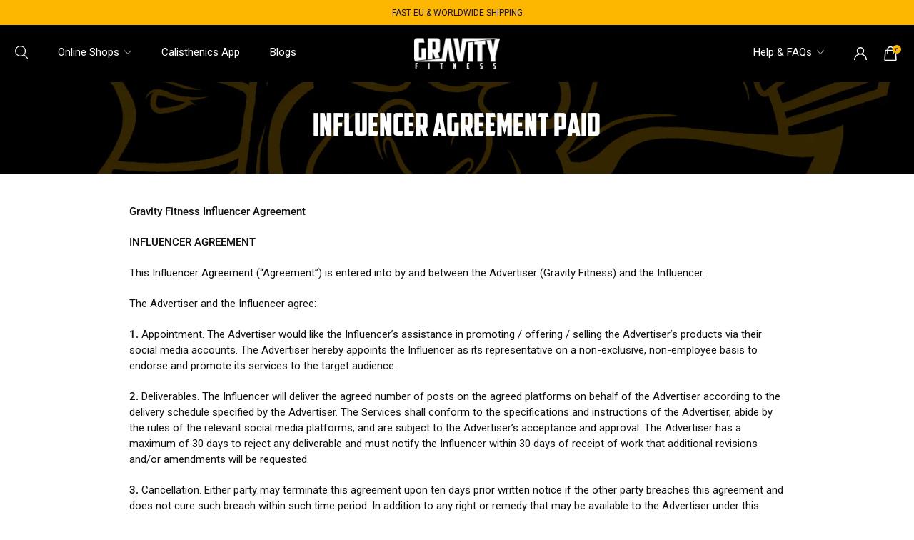

--- FILE ---
content_type: text/html; charset=utf-8
request_url: https://gravity.fitness/pages/influencer-agreement-paid
body_size: 52788
content:
<!doctype html>
<html lang="en">
  <head>

    <!-- TikTok Pixel Code Start -->
<script>
!function (w, d, t) {
  w.TiktokAnalyticsObject=t;var ttq=w[t]=w[t]||[];ttq.methods=["page","track","identify","instances","debug","on","off","once","ready","alias","group","enableCookie","disableCookie","holdConsent","revokeConsent","grantConsent"],ttq.setAndDefer=function(t,e){t[e]=function(){t.push([e].concat(Array.prototype.slice.call(arguments,0)))}};for(var i=0;i<ttq.methods.length;i++)ttq.setAndDefer(ttq,ttq.methods[i]);ttq.instance=function(t){for(
var e=ttq._i[t]||[],n=0;n<ttq.methods.length;n++)ttq.setAndDefer(e,ttq.methods[n]);return e},ttq.load=function(e,n){var r="https://analytics.tiktok.com/i18n/pixel/events.js",o=n&&n.partner;ttq._i=ttq._i||{},ttq._i[e]=[],ttq._i[e]._u=r,ttq._t=ttq._t||{},ttq._t[e]=+new Date,ttq._o=ttq._o||{},ttq._o[e]=n||{};n=document.createElement("script")
;n.type="text/javascript",n.async=!0,n.src=r+"?sdkid="+e+"&lib="+t;e=document.getElementsByTagName("script")[0];e.parentNode.insertBefore(n,e)};
  ttq.load('CUU9RMRC77U3F5N0M2H0');
  ttq.page();
}(window, document, 'ttq');
</script>
<!-- TikTok Pixel Code End -->
    
    <meta charset="utf-8">
    <meta http-equiv="X-UA-Compatible" content="IE=edge,chrome=1">

    
    <title>
      INFLUENCER AGREEMENT PAID - Gravity Fitness Equipment 
    </title>

    
      <meta
        name="description"
        content="Gravity Fitness Influencer Agreement INFLUENCER AGREEMENT This Influencer Agreement (“Agreement”) is entered into by and between the Advertiser (Gravity Fitness) and the Influencer. The Advertiser and the Influencer agree: 1. Appointment. The Advertiser would like the Influencer’s assistance in promoting / offering / s"
      >
    
    <meta name="robots" content="max-image-preview:large">
  
    <meta name="HandheldFriendly" content="True">
    <meta name="MobileOptimized" content="320">
    <meta name="viewport" content="width=device-width, initial-scale=1, maximum-scale=1">
    <meta name="format-detection" content="telephone=no">
    <!-- Google Tag Manager -->
    <script>
      (function(w,d,s,l,i){w[l]=w[l]||[];w[l].push({'gtm.start':
      new Date().getTime(),event:'gtm.js'});var f=d.getElementsByTagName(s)[0],
      j=d.createElement(s),dl=l!='dataLayer'?'&l='+l:'';j.async=true;j.src=
      'https://www.googletagmanager.com/gtm.js?id='+i+dl;f.parentNode.insertBefore(j,f);
      })(window,document,'script','dataLayer','GTM-P3T7CGXN');
    </script>
    <!-- End Google Tag Manager -->
    
      <link rel="shortcut icon" type="image/x-icon" href="//gravity.fitness/cdn/shop/files/Gravity_Favicon_180x180.jpg?v=1663755054">
      <link rel="apple-touch-icon" href="//gravity.fitness/cdn/shop/files/Gravity_Favicon_180x180.jpg?v=1663755054">
      <link rel="apple-touch-icon" sizes="57x57" href="//gravity.fitness/cdn/shop/files/Gravity_Favicon_57x57.jpg?v=1663755054">
      <link rel="apple-touch-icon" sizes="60x60" href="//gravity.fitness/cdn/shop/files/Gravity_Favicon_60x60.jpg?v=1663755054">
      <link rel="apple-touch-icon" sizes="72x72" href="//gravity.fitness/cdn/shop/files/Gravity_Favicon_72x72.jpg?v=1663755054">
      <link rel="apple-touch-icon" sizes="76x76" href="//gravity.fitness/cdn/shop/files/Gravity_Favicon_76x76.jpg?v=1663755054">
      <link rel="apple-touch-icon" sizes="114x114" href="//gravity.fitness/cdn/shop/files/Gravity_Favicon_114x114.jpg?v=1663755054">
      <link rel="apple-touch-icon" sizes="180x180" href="//gravity.fitness/cdn/shop/files/Gravity_Favicon_180x180.jpg?v=1663755054">
      <link rel="apple-touch-icon" sizes="228x228" href="//gravity.fitness/cdn/shop/files/Gravity_Favicon_228x228.jpg?v=1663755054">
    
    <link rel="canonical" href="https://gravity.fitness/pages/influencer-agreement-paid">

    <link rel="preconnect" href="https://fonts.shopifycdn.com" crossorigin>
    <link href="//gravity.fitness/cdn/shop/t/62/assets/styles.global.css?v=151778758117750075601762171648" rel="stylesheet" type="text/css" media="all" />
    <script>
      var moneyfomat = "£{{amount}}";
      // console.log(moneyfomat,"moneyfomat");
    </script>
    <!-- Begin Shopify-Clearpay JavaScript Snippet (v1.2.1) -->
    
      <script type="text/javascript">
        // Overrides:
        var clearpay_msg_size = 'sm';  // Can be 'xs', 'sm', 'md' or 'lg'.
        // var clearpay_bold_amount = true;
        var clearpay_logo_theme = 'black';  // Can be 'colour', 'black' or 'white'.
        var clearpay_modal_open_icon = false;
        // var clearpay_hide_upper_limit = false;
        // var clearpay_hide_lower_limit = true;
        // var clearpay_show_if_outside_limits = true;

        // var clearpay_product_integration_enabled = true;
        var clearpay_product_selector = '.klarma-wrapper';
        // var clearpay_variable_price_fallback = false;
        // var clearpay_variable_price_fallback_selector = '';
        // var clearpay_variable_price_fallback_method = 'mutation';  // Can be 'mutation' or 'interval'.

        // var clearpay_cart_integration_enabled = true;
        // var clearpay_cart_static_selector = '#cart-subtotal-selector';
        // var clearpay_variable_subtotal_fallback = false;
        // var clearpay_variable_subtotal_fallback_selector = '';
        // var clearpay_variable_subtotal_fallback_method = 'mutation'; // Can be 'mutation' or 'interval'.

        // var clearpay_dynamic_cart_integration_enabled = false;
        // var clearpay_dynamic_cart_selector = '.cart-drawer__footer .totals';
        // var clearpay_dynamic_cart_observer_target = '#CartDrawer';

        // var clearpay_footer_logo_enabled = true;
        // var clearpay_footer_logo_format = 'icon';  // Can be 'icon', 'stacked' or 'logo'.
        // var clearpay_footer_logo_theme = 'colour'; // Can be 'colour', 'black' or 'white'.
        // var clearpay_footer_logo_background = 'border';  // Can be 'border' or 'transparent'.
        // var clearpay_footer_logo_container = 'footer ul.payment-icons';
        // var clearpay_footer_logo_template = '<li class="payment-icon"><object data="{logo_path}" type="image/svg+xml"></object></li>';

        // Non-editable fields:
        var clearpay_js_language = "en";
        var clearpay_js_country = "GB";
        var clearpay_shop_currency = "GBP";
        var clearpay_cart_currency = "GBP";
        var clearpay_shop_money_format = "£{{amount}}";
        var clearpay_shop_permanent_domain = "gravity-fitness-equipment.myshopify.com";
        var clearpay_theme_name = "Klaviyo form | 05-09-2025";
        var clearpay_product = null;
        var clearpay_product_collections = "";
        var clearpay_current_variant = null;
        var clearpay_cart_total_price = 0;
        var clearpay_cart_skus = "";
        var clearpay_cart_collections = "";
        var clearpay_js_snippet_version = '1.2.1';
      </script>
      <script type="text/javascript" src="https://static.afterpay.com/shopify-clearpay-javascript.js"></script>
    
    <!-- End Shopify-Clearpay JavaScript Snippet (v1.2.1) -->
    <script src="https://cdn.jsdelivr.net/npm/swiper@11/swiper-element-bundle.min.js"></script>   
 
    
    <link rel="preload" as="script" href="//gravity.fitness/cdn/shop/t/62/assets/scripts.core.js?v=43265439672197384781757033528">
    <script type="text/javascript" src="//gravity.fitness/cdn/shop/t/62/assets/scripts.core.js?v=43265439672197384781757033528"></script>

    

<script type="text/javascript">
  window.globalDesign = new(class {
    constructor(){
      this.gutterUnit = {
        desktop:20,
        mobile:15,
      }
      this.breakPoints = {
        desktop:737,
        tablet:1024,
        mobile:1024
      }
    } 
    get currentGutterUnit(){
      return this.gutterUnit.desktop
    }
  })

  
  window.GlobalCartMain = new GlobalCart({
    money_format: "£{{amount}}"
  })


</script>
    <link href="//gravity.fitness/cdn/shop/t/62/assets/style.css?v=103787942118457662991766155639" rel="stylesheet" type="text/css" media="all" />
    <link rel="preload" as="script" href="//gravity.fitness/cdn/shop/t/62/assets/scripts.global.js?v=31646215136095547891757033528">
    <script type="text/javascript" src="//gravity.fitness/cdn/shop/t/62/assets/scripts.global.js?v=31646215136095547891757033528" defer></script>

    <link href="//gravity.fitness/cdn/shop/t/62/assets/styles.product.css?v=36133533493347377011757037419" rel="stylesheet" type="text/css" media="all" />
    <script type="text/javascript" src="//gravity.fitness/cdn/shop/t/62/assets/scripts.product.js?v=20861193655013864671764849645" defer></script>

    

    

    

    <!-- OutlinkStickyBtn CODE Start -->
    
    <!-- OutlinkStickyBtn END -->
    <script>window.performance && window.performance.mark && window.performance.mark('shopify.content_for_header.start');</script><meta name="facebook-domain-verification" content="j2aaezpzm9xbd1uojr4d3iy9fvsg4t">
<meta name="google-site-verification" content="NIB3ZBB7b4NDL6hvPzbrCW31frFGf1IFenYfdwStazo">
<meta id="shopify-digital-wallet" name="shopify-digital-wallet" content="/27606351961/digital_wallets/dialog">
<meta name="shopify-checkout-api-token" content="2ea38391a02c8275dfa9b7b5cac8e90a">
<meta id="in-context-paypal-metadata" data-shop-id="27606351961" data-venmo-supported="false" data-environment="production" data-locale="en_US" data-paypal-v4="true" data-currency="GBP">
<link rel="alternate" hreflang="x-default" href="https://gravity.fitness/pages/influencer-agreement-paid">
<link rel="alternate" hreflang="en-FR" href="https://gravity.fitness/en-fr/pages/influencer-agreement-paid">
<link rel="alternate" hreflang="fr-FR" href="https://gravity.fitness/fr-fr/pages/influencer-agreement-paid">
<link rel="alternate" hreflang="en-ES" href="https://gravity.fitness/en-es/pages/influencer-agreement-paid">
<link rel="alternate" hreflang="es-ES" href="https://gravity.fitness/es-es/pages/influencer-agreement-paid">
<link rel="alternate" hreflang="en-IT" href="https://gravity.fitness/en-it/pages/influencer-agreement-paid">
<link rel="alternate" hreflang="it-IT" href="https://gravity.fitness/it-it/pages/influencer-agreement-paid">
<link rel="alternate" hreflang="en-DE" href="https://gravity.fitness/en-de/pages/influencer-agreement-paid">
<link rel="alternate" hreflang="de-DE" href="https://gravity.fitness/de-de/pages/influencer-agreement-paid">
<link rel="alternate" hreflang="en-GB" href="https://gravity.fitness/pages/influencer-agreement-paid">
<script async="async" src="/checkouts/internal/preloads.js?locale=en-GB"></script>
<link rel="preconnect" href="https://shop.app" crossorigin="anonymous">
<script async="async" src="https://shop.app/checkouts/internal/preloads.js?locale=en-GB&shop_id=27606351961" crossorigin="anonymous"></script>
<script id="apple-pay-shop-capabilities" type="application/json">{"shopId":27606351961,"countryCode":"GB","currencyCode":"GBP","merchantCapabilities":["supports3DS"],"merchantId":"gid:\/\/shopify\/Shop\/27606351961","merchantName":"Gravity Fitness Equipment ","requiredBillingContactFields":["postalAddress","email","phone"],"requiredShippingContactFields":["postalAddress","email","phone"],"shippingType":"shipping","supportedNetworks":["visa","masterCard","amex","discover","elo"],"total":{"type":"pending","label":"Gravity Fitness Equipment ","amount":"1.00"},"shopifyPaymentsEnabled":true,"supportsSubscriptions":true}</script>
<script id="shopify-features" type="application/json">{"accessToken":"2ea38391a02c8275dfa9b7b5cac8e90a","betas":["rich-media-storefront-analytics"],"domain":"gravity.fitness","predictiveSearch":true,"shopId":27606351961,"locale":"en"}</script>
<script>var Shopify = Shopify || {};
Shopify.shop = "gravity-fitness-equipment.myshopify.com";
Shopify.locale = "en";
Shopify.currency = {"active":"GBP","rate":"1.0"};
Shopify.country = "GB";
Shopify.theme = {"name":"Klaviyo form | 05-09-2025","id":139045896281,"schema_name":null,"schema_version":null,"theme_store_id":null,"role":"main"};
Shopify.theme.handle = "null";
Shopify.theme.style = {"id":null,"handle":null};
Shopify.cdnHost = "gravity.fitness/cdn";
Shopify.routes = Shopify.routes || {};
Shopify.routes.root = "/";</script>
<script type="module">!function(o){(o.Shopify=o.Shopify||{}).modules=!0}(window);</script>
<script>!function(o){function n(){var o=[];function n(){o.push(Array.prototype.slice.apply(arguments))}return n.q=o,n}var t=o.Shopify=o.Shopify||{};t.loadFeatures=n(),t.autoloadFeatures=n()}(window);</script>
<script>
  window.ShopifyPay = window.ShopifyPay || {};
  window.ShopifyPay.apiHost = "shop.app\/pay";
  window.ShopifyPay.redirectState = null;
</script>
<script id="shop-js-analytics" type="application/json">{"pageType":"page"}</script>
<script defer="defer" async type="module" src="//gravity.fitness/cdn/shopifycloud/shop-js/modules/v2/client.init-shop-cart-sync_BT-GjEfc.en.esm.js"></script>
<script defer="defer" async type="module" src="//gravity.fitness/cdn/shopifycloud/shop-js/modules/v2/chunk.common_D58fp_Oc.esm.js"></script>
<script defer="defer" async type="module" src="//gravity.fitness/cdn/shopifycloud/shop-js/modules/v2/chunk.modal_xMitdFEc.esm.js"></script>
<script type="module">
  await import("//gravity.fitness/cdn/shopifycloud/shop-js/modules/v2/client.init-shop-cart-sync_BT-GjEfc.en.esm.js");
await import("//gravity.fitness/cdn/shopifycloud/shop-js/modules/v2/chunk.common_D58fp_Oc.esm.js");
await import("//gravity.fitness/cdn/shopifycloud/shop-js/modules/v2/chunk.modal_xMitdFEc.esm.js");

  window.Shopify.SignInWithShop?.initShopCartSync?.({"fedCMEnabled":true,"windoidEnabled":true});

</script>
<script>
  window.Shopify = window.Shopify || {};
  if (!window.Shopify.featureAssets) window.Shopify.featureAssets = {};
  window.Shopify.featureAssets['shop-js'] = {"shop-cart-sync":["modules/v2/client.shop-cart-sync_DZOKe7Ll.en.esm.js","modules/v2/chunk.common_D58fp_Oc.esm.js","modules/v2/chunk.modal_xMitdFEc.esm.js"],"init-fed-cm":["modules/v2/client.init-fed-cm_B6oLuCjv.en.esm.js","modules/v2/chunk.common_D58fp_Oc.esm.js","modules/v2/chunk.modal_xMitdFEc.esm.js"],"shop-cash-offers":["modules/v2/client.shop-cash-offers_D2sdYoxE.en.esm.js","modules/v2/chunk.common_D58fp_Oc.esm.js","modules/v2/chunk.modal_xMitdFEc.esm.js"],"shop-login-button":["modules/v2/client.shop-login-button_QeVjl5Y3.en.esm.js","modules/v2/chunk.common_D58fp_Oc.esm.js","modules/v2/chunk.modal_xMitdFEc.esm.js"],"pay-button":["modules/v2/client.pay-button_DXTOsIq6.en.esm.js","modules/v2/chunk.common_D58fp_Oc.esm.js","modules/v2/chunk.modal_xMitdFEc.esm.js"],"shop-button":["modules/v2/client.shop-button_DQZHx9pm.en.esm.js","modules/v2/chunk.common_D58fp_Oc.esm.js","modules/v2/chunk.modal_xMitdFEc.esm.js"],"avatar":["modules/v2/client.avatar_BTnouDA3.en.esm.js"],"init-windoid":["modules/v2/client.init-windoid_CR1B-cfM.en.esm.js","modules/v2/chunk.common_D58fp_Oc.esm.js","modules/v2/chunk.modal_xMitdFEc.esm.js"],"init-shop-for-new-customer-accounts":["modules/v2/client.init-shop-for-new-customer-accounts_C_vY_xzh.en.esm.js","modules/v2/client.shop-login-button_QeVjl5Y3.en.esm.js","modules/v2/chunk.common_D58fp_Oc.esm.js","modules/v2/chunk.modal_xMitdFEc.esm.js"],"init-shop-email-lookup-coordinator":["modules/v2/client.init-shop-email-lookup-coordinator_BI7n9ZSv.en.esm.js","modules/v2/chunk.common_D58fp_Oc.esm.js","modules/v2/chunk.modal_xMitdFEc.esm.js"],"init-shop-cart-sync":["modules/v2/client.init-shop-cart-sync_BT-GjEfc.en.esm.js","modules/v2/chunk.common_D58fp_Oc.esm.js","modules/v2/chunk.modal_xMitdFEc.esm.js"],"shop-toast-manager":["modules/v2/client.shop-toast-manager_DiYdP3xc.en.esm.js","modules/v2/chunk.common_D58fp_Oc.esm.js","modules/v2/chunk.modal_xMitdFEc.esm.js"],"init-customer-accounts":["modules/v2/client.init-customer-accounts_D9ZNqS-Q.en.esm.js","modules/v2/client.shop-login-button_QeVjl5Y3.en.esm.js","modules/v2/chunk.common_D58fp_Oc.esm.js","modules/v2/chunk.modal_xMitdFEc.esm.js"],"init-customer-accounts-sign-up":["modules/v2/client.init-customer-accounts-sign-up_iGw4briv.en.esm.js","modules/v2/client.shop-login-button_QeVjl5Y3.en.esm.js","modules/v2/chunk.common_D58fp_Oc.esm.js","modules/v2/chunk.modal_xMitdFEc.esm.js"],"shop-follow-button":["modules/v2/client.shop-follow-button_CqMgW2wH.en.esm.js","modules/v2/chunk.common_D58fp_Oc.esm.js","modules/v2/chunk.modal_xMitdFEc.esm.js"],"checkout-modal":["modules/v2/client.checkout-modal_xHeaAweL.en.esm.js","modules/v2/chunk.common_D58fp_Oc.esm.js","modules/v2/chunk.modal_xMitdFEc.esm.js"],"shop-login":["modules/v2/client.shop-login_D91U-Q7h.en.esm.js","modules/v2/chunk.common_D58fp_Oc.esm.js","modules/v2/chunk.modal_xMitdFEc.esm.js"],"lead-capture":["modules/v2/client.lead-capture_BJmE1dJe.en.esm.js","modules/v2/chunk.common_D58fp_Oc.esm.js","modules/v2/chunk.modal_xMitdFEc.esm.js"],"payment-terms":["modules/v2/client.payment-terms_Ci9AEqFq.en.esm.js","modules/v2/chunk.common_D58fp_Oc.esm.js","modules/v2/chunk.modal_xMitdFEc.esm.js"]};
</script>
<script>(function() {
  var isLoaded = false;
  function asyncLoad() {
    if (isLoaded) return;
    isLoaded = true;
    var urls = ["\/\/code.tidio.co\/k3rmplhyytuuovnsiwifonfmerx7gva6.js?shop=gravity-fitness-equipment.myshopify.com","https:\/\/gtranslate.io\/shopify\/gtranslate.js?shop=gravity-fitness-equipment.myshopify.com","https:\/\/ecommplugins-scripts.trustpilot.com\/v2.1\/js\/header.min.js?settings=eyJrZXkiOiJLenUzdXJkcEZKaEpNTkhhIiwicyI6Im5vbmUifQ==\u0026shop=gravity-fitness-equipment.myshopify.com","https:\/\/ecommplugins-trustboxsettings.trustpilot.com\/gravity-fitness-equipment.myshopify.com.js?settings=1749125503627\u0026shop=gravity-fitness-equipment.myshopify.com","https:\/\/schemaplusfiles.s3.amazonaws.com\/loader.min.js?shop=gravity-fitness-equipment.myshopify.com","https:\/\/pzapi-kg.com\/b\/1011l684\/1011l397.js?shop=gravity-fitness-equipment.myshopify.com","https:\/\/widget.trustpilot.com\/bootstrap\/v5\/tp.widget.sync.bootstrap.min.js?shop=gravity-fitness-equipment.myshopify.com","https:\/\/widget.trustpilot.com\/bootstrap\/v5\/tp.widget.sync.bootstrap.min.js?shop=gravity-fitness-equipment.myshopify.com","\/\/cdn.shopify.com\/proxy\/ff37fcf88731518c636b9c320c35bca5598468a4b55b7e26fd3f11b288c0bcb2\/api.goaffpro.com\/loader.js?shop=gravity-fitness-equipment.myshopify.com\u0026sp-cache-control=cHVibGljLCBtYXgtYWdlPTkwMA","https:\/\/tools.luckyorange.com\/core\/lo.js?site-id=dde541d6\u0026shop=gravity-fitness-equipment.myshopify.com","https:\/\/ecommplugins-scripts.trustpilot.com\/v2.1\/js\/success.min.js?settings=eyJrZXkiOiJLenUzdXJkcEZKaEpNTkhhIiwicyI6Im5vbmUiLCJ0IjpbIm9yZGVycy9mdWxmaWxsZWQiXSwidiI6IiIsImEiOiIifQ==\u0026shop=gravity-fitness-equipment.myshopify.com","https:\/\/ecommplugins-scripts.trustpilot.com\/v2.1\/js\/success.min.js?settings=eyJrZXkiOiJLenUzdXJkcEZKaEpNTkhhIiwicyI6Im5vbmUiLCJ0IjpbIm9yZGVycy9mdWxmaWxsZWQiXSwidiI6IiIsImEiOiIifQ==\u0026shop=gravity-fitness-equipment.myshopify.com","https:\/\/ecommplugins-scripts.trustpilot.com\/v2.1\/js\/success.min.js?settings=eyJrZXkiOiJLenUzdXJkcEZKaEpNTkhhIiwicyI6Im5vbmUiLCJ0IjpbIm9yZGVycy9mdWxmaWxsZWQiXSwidiI6IiIsImEiOiIifQ==\u0026shop=gravity-fitness-equipment.myshopify.com","https:\/\/ecommplugins-scripts.trustpilot.com\/v2.1\/js\/success.min.js?settings=eyJrZXkiOiJLenUzdXJkcEZKaEpNTkhhIiwicyI6Im5vbmUiLCJ0IjpbIm9yZGVycy9mdWxmaWxsZWQiXSwidiI6IiIsImEiOiIifQ==\u0026shop=gravity-fitness-equipment.myshopify.com","https:\/\/ecommplugins-scripts.trustpilot.com\/v2.1\/js\/success.min.js?settings=eyJrZXkiOiJLenUzdXJkcEZKaEpNTkhhIiwicyI6Im5vbmUiLCJ0IjpbIm9yZGVycy9mdWxmaWxsZWQiXSwidiI6IiIsImEiOiIifQ==\u0026shop=gravity-fitness-equipment.myshopify.com","https:\/\/ecommplugins-scripts.trustpilot.com\/v2.1\/js\/success.min.js?settings=eyJrZXkiOiJLenUzdXJkcEZKaEpNTkhhIiwicyI6Im5vbmUiLCJ0IjpbIm9yZGVycy9mdWxmaWxsZWQiXSwidiI6IiIsImEiOiIifQ==\u0026shop=gravity-fitness-equipment.myshopify.com","https:\/\/ecommplugins-scripts.trustpilot.com\/v2.1\/js\/success.min.js?settings=eyJrZXkiOiJLenUzdXJkcEZKaEpNTkhhIiwicyI6Im5vbmUiLCJ0IjpbIm9yZGVycy9mdWxmaWxsZWQiXSwidiI6IiIsImEiOiIifQ==\u0026shop=gravity-fitness-equipment.myshopify.com","https:\/\/s3.eu-west-1.amazonaws.com\/production-klarna-il-shopify-osm\/0b7fe7c4a98ef8166eeafee767bc667686567a25\/gravity-fitness-equipment.myshopify.com-1758008127288.js?shop=gravity-fitness-equipment.myshopify.com","\/\/cdn.shopify.com\/proxy\/3f70998a73872f0d46bd7425e04956c591a0685a4ae4e78f0cebfe83d6d9f9a7\/aiodstag.cirkleinc.com\/?shop=gravity-fitness-equipment.myshopify.com\u0026sp-cache-control=cHVibGljLCBtYXgtYWdlPTkwMA"];
    for (var i = 0; i < urls.length; i++) {
      var s = document.createElement('script');
      s.type = 'text/javascript';
      s.async = true;
      s.src = urls[i];
      var x = document.getElementsByTagName('script')[0];
      x.parentNode.insertBefore(s, x);
    }
  };
  if(window.attachEvent) {
    window.attachEvent('onload', asyncLoad);
  } else {
    window.addEventListener('load', asyncLoad, false);
  }
})();</script>
<script id="__st">var __st={"a":27606351961,"offset":0,"reqid":"cb1da709-f53f-4501-a693-f9308ec7a6a9-1769489256","pageurl":"gravity.fitness\/pages\/influencer-agreement-paid","s":"pages-49778950233","u":"ed32d9a025ff","p":"page","rtyp":"page","rid":49778950233};</script>
<script>window.ShopifyPaypalV4VisibilityTracking = true;</script>
<script id="captcha-bootstrap">!function(){'use strict';const t='contact',e='account',n='new_comment',o=[[t,t],['blogs',n],['comments',n],[t,'customer']],c=[[e,'customer_login'],[e,'guest_login'],[e,'recover_customer_password'],[e,'create_customer']],r=t=>t.map((([t,e])=>`form[action*='/${t}']:not([data-nocaptcha='true']) input[name='form_type'][value='${e}']`)).join(','),a=t=>()=>t?[...document.querySelectorAll(t)].map((t=>t.form)):[];function s(){const t=[...o],e=r(t);return a(e)}const i='password',u='form_key',d=['recaptcha-v3-token','g-recaptcha-response','h-captcha-response',i],f=()=>{try{return window.sessionStorage}catch{return}},m='__shopify_v',_=t=>t.elements[u];function p(t,e,n=!1){try{const o=window.sessionStorage,c=JSON.parse(o.getItem(e)),{data:r}=function(t){const{data:e,action:n}=t;return t[m]||n?{data:e,action:n}:{data:t,action:n}}(c);for(const[e,n]of Object.entries(r))t.elements[e]&&(t.elements[e].value=n);n&&o.removeItem(e)}catch(o){console.error('form repopulation failed',{error:o})}}const l='form_type',E='cptcha';function T(t){t.dataset[E]=!0}const w=window,h=w.document,L='Shopify',v='ce_forms',y='captcha';let A=!1;((t,e)=>{const n=(g='f06e6c50-85a8-45c8-87d0-21a2b65856fe',I='https://cdn.shopify.com/shopifycloud/storefront-forms-hcaptcha/ce_storefront_forms_captcha_hcaptcha.v1.5.2.iife.js',D={infoText:'Protected by hCaptcha',privacyText:'Privacy',termsText:'Terms'},(t,e,n)=>{const o=w[L][v],c=o.bindForm;if(c)return c(t,g,e,D).then(n);var r;o.q.push([[t,g,e,D],n]),r=I,A||(h.body.append(Object.assign(h.createElement('script'),{id:'captcha-provider',async:!0,src:r})),A=!0)});var g,I,D;w[L]=w[L]||{},w[L][v]=w[L][v]||{},w[L][v].q=[],w[L][y]=w[L][y]||{},w[L][y].protect=function(t,e){n(t,void 0,e),T(t)},Object.freeze(w[L][y]),function(t,e,n,w,h,L){const[v,y,A,g]=function(t,e,n){const i=e?o:[],u=t?c:[],d=[...i,...u],f=r(d),m=r(i),_=r(d.filter((([t,e])=>n.includes(e))));return[a(f),a(m),a(_),s()]}(w,h,L),I=t=>{const e=t.target;return e instanceof HTMLFormElement?e:e&&e.form},D=t=>v().includes(t);t.addEventListener('submit',(t=>{const e=I(t);if(!e)return;const n=D(e)&&!e.dataset.hcaptchaBound&&!e.dataset.recaptchaBound,o=_(e),c=g().includes(e)&&(!o||!o.value);(n||c)&&t.preventDefault(),c&&!n&&(function(t){try{if(!f())return;!function(t){const e=f();if(!e)return;const n=_(t);if(!n)return;const o=n.value;o&&e.removeItem(o)}(t);const e=Array.from(Array(32),(()=>Math.random().toString(36)[2])).join('');!function(t,e){_(t)||t.append(Object.assign(document.createElement('input'),{type:'hidden',name:u})),t.elements[u].value=e}(t,e),function(t,e){const n=f();if(!n)return;const o=[...t.querySelectorAll(`input[type='${i}']`)].map((({name:t})=>t)),c=[...d,...o],r={};for(const[a,s]of new FormData(t).entries())c.includes(a)||(r[a]=s);n.setItem(e,JSON.stringify({[m]:1,action:t.action,data:r}))}(t,e)}catch(e){console.error('failed to persist form',e)}}(e),e.submit())}));const S=(t,e)=>{t&&!t.dataset[E]&&(n(t,e.some((e=>e===t))),T(t))};for(const o of['focusin','change'])t.addEventListener(o,(t=>{const e=I(t);D(e)&&S(e,y())}));const B=e.get('form_key'),M=e.get(l),P=B&&M;t.addEventListener('DOMContentLoaded',(()=>{const t=y();if(P)for(const e of t)e.elements[l].value===M&&p(e,B);[...new Set([...A(),...v().filter((t=>'true'===t.dataset.shopifyCaptcha))])].forEach((e=>S(e,t)))}))}(h,new URLSearchParams(w.location.search),n,t,e,['guest_login'])})(!0,!0)}();</script>
<script integrity="sha256-4kQ18oKyAcykRKYeNunJcIwy7WH5gtpwJnB7kiuLZ1E=" data-source-attribution="shopify.loadfeatures" defer="defer" src="//gravity.fitness/cdn/shopifycloud/storefront/assets/storefront/load_feature-a0a9edcb.js" crossorigin="anonymous"></script>
<script crossorigin="anonymous" defer="defer" src="//gravity.fitness/cdn/shopifycloud/storefront/assets/shopify_pay/storefront-65b4c6d7.js?v=20250812"></script>
<script data-source-attribution="shopify.dynamic_checkout.dynamic.init">var Shopify=Shopify||{};Shopify.PaymentButton=Shopify.PaymentButton||{isStorefrontPortableWallets:!0,init:function(){window.Shopify.PaymentButton.init=function(){};var t=document.createElement("script");t.src="https://gravity.fitness/cdn/shopifycloud/portable-wallets/latest/portable-wallets.en.js",t.type="module",document.head.appendChild(t)}};
</script>
<script data-source-attribution="shopify.dynamic_checkout.buyer_consent">
  function portableWalletsHideBuyerConsent(e){var t=document.getElementById("shopify-buyer-consent"),n=document.getElementById("shopify-subscription-policy-button");t&&n&&(t.classList.add("hidden"),t.setAttribute("aria-hidden","true"),n.removeEventListener("click",e))}function portableWalletsShowBuyerConsent(e){var t=document.getElementById("shopify-buyer-consent"),n=document.getElementById("shopify-subscription-policy-button");t&&n&&(t.classList.remove("hidden"),t.removeAttribute("aria-hidden"),n.addEventListener("click",e))}window.Shopify?.PaymentButton&&(window.Shopify.PaymentButton.hideBuyerConsent=portableWalletsHideBuyerConsent,window.Shopify.PaymentButton.showBuyerConsent=portableWalletsShowBuyerConsent);
</script>
<script data-source-attribution="shopify.dynamic_checkout.cart.bootstrap">document.addEventListener("DOMContentLoaded",(function(){function t(){return document.querySelector("shopify-accelerated-checkout-cart, shopify-accelerated-checkout")}if(t())Shopify.PaymentButton.init();else{new MutationObserver((function(e,n){t()&&(Shopify.PaymentButton.init(),n.disconnect())})).observe(document.body,{childList:!0,subtree:!0})}}));
</script>
<link id="shopify-accelerated-checkout-styles" rel="stylesheet" media="screen" href="https://gravity.fitness/cdn/shopifycloud/portable-wallets/latest/accelerated-checkout-backwards-compat.css" crossorigin="anonymous">
<style id="shopify-accelerated-checkout-cart">
        #shopify-buyer-consent {
  margin-top: 1em;
  display: inline-block;
  width: 100%;
}

#shopify-buyer-consent.hidden {
  display: none;
}

#shopify-subscription-policy-button {
  background: none;
  border: none;
  padding: 0;
  text-decoration: underline;
  font-size: inherit;
  cursor: pointer;
}

#shopify-subscription-policy-button::before {
  box-shadow: none;
}

      </style>

<script>window.performance && window.performance.mark && window.performance.mark('shopify.content_for_header.end');</script>

    <link
      rel="preload"
      href="//gravity.fitness/cdn/shop/t/62/assets/styles.none-critical.css?v=18954912758353247821769186694"
      as="style"
      onload="this.onload=null;this.rel='stylesheet'"
    >
    <noscript>
      <link rel="stylesheet" href="//gravity.fitness/cdn/shop/t/62/assets/styles.none-critical.css?v=18954912758353247821769186694">
    </noscript>

    

<meta name="author" content="Gravity Fitness Equipment ">
<meta property="og:url" content="https://gravity.fitness/pages/influencer-agreement-paid">
<meta property="og:site_name" content="Gravity Fitness Equipment ">




  <meta property="og:type" content="article">
  <meta property="og:title" content="INFLUENCER AGREEMENT PAID">
  

  
      
  <meta property="og:image" content="https://gravity.fitness/cdn/shop/files/Gravity_fitness_calisthenics_Equipment_for_all_1200x.jpg?v=1715065043">
  <meta property="og:image:secure_url" content="https://gravity.fitness/cdn/shop/files/Gravity_fitness_calisthenics_Equipment_for_all_1200x.jpg?v=1715065043">
  <meta property="og:image:width" content="2020">
  <meta property="og:image:height" content="1346">

  



  <meta property="og:description" content="Gravity Fitness Influencer Agreement INFLUENCER AGREEMENT This Influencer Agreement (“Agreement”) is entered into by and between the Advertiser (Gravity Fitness) and the Influencer. The Advertiser and the Influencer agree: 1. Appointment. The Advertiser would like the Influencer’s assistance in promoting / offering / s">




<meta name="twitter:card" content="summary">


    <script src="https://ajax.googleapis.com/ajax/libs/jquery/3.7.1/jquery.min.js"></script>
    <script src="//gravity.fitness/cdn/shopifycloud/storefront/assets/themes_support/option_selection-b017cd28.js" type="text/javascript"></script>
    <script>
      var ignore_csapp_cart_reload = true;
    </script>
  <!-- BEGIN app block: shopify://apps/consentmo-gdpr/blocks/gdpr_cookie_consent/4fbe573f-a377-4fea-9801-3ee0858cae41 -->


<!-- END app block --><!-- BEGIN app block: shopify://apps/judge-me-reviews/blocks/judgeme_core/61ccd3b1-a9f2-4160-9fe9-4fec8413e5d8 --><!-- Start of Judge.me Core -->






<link rel="dns-prefetch" href="https://cdnwidget.judge.me">
<link rel="dns-prefetch" href="https://cdn.judge.me">
<link rel="dns-prefetch" href="https://cdn1.judge.me">
<link rel="dns-prefetch" href="https://api.judge.me">

<script data-cfasync='false' class='jdgm-settings-script'>window.jdgmSettings={"pagination":5,"disable_web_reviews":false,"badge_no_review_text":"No reviews","badge_n_reviews_text":"{{ n }} review/reviews","badge_star_color":"#fdb700","hide_badge_preview_if_no_reviews":true,"badge_hide_text":false,"enforce_center_preview_badge":false,"widget_title":"Customer Reviews","widget_open_form_text":"Write a review","widget_close_form_text":"Cancel review","widget_refresh_page_text":"Refresh page","widget_summary_text":"Based on {{ number_of_reviews }} review/reviews","widget_no_review_text":"Be the first to write a review","widget_name_field_text":"Display name","widget_verified_name_field_text":"Verified Name (public)","widget_name_placeholder_text":"Display name","widget_required_field_error_text":"This field is required.","widget_email_field_text":"Email address","widget_verified_email_field_text":"Verified Email (private, can not be edited)","widget_email_placeholder_text":"Your email address","widget_email_field_error_text":"Please enter a valid email address.","widget_rating_field_text":"Rating","widget_review_title_field_text":"Review Title","widget_review_title_placeholder_text":"Give your review a title","widget_review_body_field_text":"Review content","widget_review_body_placeholder_text":"Start writing here...","widget_pictures_field_text":"Picture/Video (optional)","widget_submit_review_text":"Submit Review","widget_submit_verified_review_text":"Submit Verified Review","widget_submit_success_msg_with_auto_publish":"Thank you! Please refresh the page in a few moments to see your review. You can remove or edit your review by logging into \u003ca href='https://judge.me/login' target='_blank' rel='nofollow noopener'\u003eJudge.me\u003c/a\u003e","widget_submit_success_msg_no_auto_publish":"Thank you! Your review will be published as soon as it is approved by the shop admin. You can remove or edit your review by logging into \u003ca href='https://judge.me/login' target='_blank' rel='nofollow noopener'\u003eJudge.me\u003c/a\u003e","widget_show_default_reviews_out_of_total_text":"Showing {{ n_reviews_shown }} out of {{ n_reviews }} reviews.","widget_show_all_link_text":"Show all","widget_show_less_link_text":"Show less","widget_author_said_text":"{{ reviewer_name }} said:","widget_days_text":"{{ n }} days ago","widget_weeks_text":"{{ n }} week/weeks ago","widget_months_text":"{{ n }} month/months ago","widget_years_text":"{{ n }} year/years ago","widget_yesterday_text":"Yesterday","widget_today_text":"Today","widget_replied_text":"\u003e\u003e {{ shop_name }} replied:","widget_read_more_text":"Read more","widget_reviewer_name_as_initial":"","widget_rating_filter_color":"","widget_rating_filter_see_all_text":"See all reviews","widget_sorting_most_recent_text":"Most Recent","widget_sorting_highest_rating_text":"Highest Rating","widget_sorting_lowest_rating_text":"Lowest Rating","widget_sorting_with_pictures_text":"Only Pictures","widget_sorting_most_helpful_text":"Most Helpful","widget_open_question_form_text":"Ask a question","widget_reviews_subtab_text":"Reviews","widget_questions_subtab_text":"Questions","widget_question_label_text":"Question","widget_answer_label_text":"Answer","widget_question_placeholder_text":"Write your question here","widget_submit_question_text":"Submit Question","widget_question_submit_success_text":"Thank you for your question! We will notify you once it gets answered.","widget_star_color":"#fdb700","verified_badge_text":"Verified","verified_badge_bg_color":"","verified_badge_text_color":"","verified_badge_placement":"left-of-reviewer-name","widget_review_max_height":"","widget_hide_border":true,"widget_social_share":false,"widget_thumb":false,"widget_review_location_show":false,"widget_location_format":"country_iso_code","all_reviews_include_out_of_store_products":true,"all_reviews_out_of_store_text":"(out of store)","all_reviews_pagination":100,"all_reviews_product_name_prefix_text":"about","enable_review_pictures":true,"enable_question_anwser":false,"widget_theme":"","review_date_format":"mm/dd/yyyy","default_sort_method":"most-recent","widget_product_reviews_subtab_text":"Product Reviews","widget_shop_reviews_subtab_text":"Shop Reviews","widget_other_products_reviews_text":"Reviews for other products","widget_store_reviews_subtab_text":"Store reviews","widget_no_store_reviews_text":"This store hasn't received any reviews yet","widget_web_restriction_product_reviews_text":"This product hasn't received any reviews yet","widget_no_items_text":"No items found","widget_show_more_text":"Show more","widget_write_a_store_review_text":"Write a Store Review","widget_other_languages_heading":"Reviews in Other Languages","widget_translate_review_text":"Translate review to {{ language }}","widget_translating_review_text":"Translating...","widget_show_original_translation_text":"Show original ({{ language }})","widget_translate_review_failed_text":"Review couldn't be translated.","widget_translate_review_retry_text":"Retry","widget_translate_review_try_again_later_text":"Try again later","show_product_url_for_grouped_product":false,"widget_sorting_pictures_first_text":"Pictures First","show_pictures_on_all_rev_page_mobile":false,"show_pictures_on_all_rev_page_desktop":false,"floating_tab_hide_mobile_install_preference":false,"floating_tab_button_name":"★ Reviews","floating_tab_title":"Let customers speak for us","floating_tab_button_color":"","floating_tab_button_background_color":"","floating_tab_url":"","floating_tab_url_enabled":false,"floating_tab_tab_style":"text","all_reviews_text_badge_text":"Customers rate us {{ shop.metafields.judgeme.all_reviews_rating | round: 1 }}/5 based on {{ shop.metafields.judgeme.all_reviews_count }} reviews.","all_reviews_text_badge_text_branded_style":"{{ shop.metafields.judgeme.all_reviews_rating | round: 1 }} out of 5 stars based on {{ shop.metafields.judgeme.all_reviews_count }} reviews","is_all_reviews_text_badge_a_link":false,"show_stars_for_all_reviews_text_badge":false,"all_reviews_text_badge_url":"","all_reviews_text_style":"text","all_reviews_text_color_style":"judgeme_brand_color","all_reviews_text_color":"#108474","all_reviews_text_show_jm_brand":true,"featured_carousel_show_header":true,"featured_carousel_title":"Ratings \u0026 Reviews","testimonials_carousel_title":"Customers are saying","videos_carousel_title":"Real customer stories","cards_carousel_title":"Customers are saying","featured_carousel_count_text":"from {{ n }} reviews","featured_carousel_add_link_to_all_reviews_page":false,"featured_carousel_url":"","featured_carousel_show_images":true,"featured_carousel_autoslide_interval":3,"featured_carousel_arrows_on_the_sides":true,"featured_carousel_height":250,"featured_carousel_width":100,"featured_carousel_image_size":0,"featured_carousel_image_height":250,"featured_carousel_arrow_color":"#eeeeee","verified_count_badge_style":"vintage","verified_count_badge_orientation":"horizontal","verified_count_badge_color_style":"judgeme_brand_color","verified_count_badge_color":"#108474","is_verified_count_badge_a_link":false,"verified_count_badge_url":"","verified_count_badge_show_jm_brand":true,"widget_rating_preset_default":5,"widget_first_sub_tab":"product-reviews","widget_show_histogram":true,"widget_histogram_use_custom_color":false,"widget_pagination_use_custom_color":false,"widget_star_use_custom_color":true,"widget_verified_badge_use_custom_color":false,"widget_write_review_use_custom_color":false,"picture_reminder_submit_button":"Upload Pictures","enable_review_videos":false,"mute_video_by_default":false,"widget_sorting_videos_first_text":"Videos First","widget_review_pending_text":"Pending","featured_carousel_items_for_large_screen":5,"social_share_options_order":"Facebook,Twitter","remove_microdata_snippet":false,"disable_json_ld":false,"enable_json_ld_products":false,"preview_badge_show_question_text":false,"preview_badge_no_question_text":"No questions","preview_badge_n_question_text":"{{ number_of_questions }} question/questions","qa_badge_show_icon":false,"qa_badge_position":"same-row","remove_judgeme_branding":false,"widget_add_search_bar":false,"widget_search_bar_placeholder":"Search","widget_sorting_verified_only_text":"Verified only","featured_carousel_theme":"card","featured_carousel_show_rating":true,"featured_carousel_show_title":true,"featured_carousel_show_body":true,"featured_carousel_show_date":false,"featured_carousel_show_reviewer":true,"featured_carousel_show_product":false,"featured_carousel_header_background_color":"#108474","featured_carousel_header_text_color":"#ffffff","featured_carousel_name_product_separator":"reviewed","featured_carousel_full_star_background":"#FDB700","featured_carousel_empty_star_background":"#dadada","featured_carousel_vertical_theme_background":"#f9fafb","featured_carousel_verified_badge_enable":false,"featured_carousel_verified_badge_color":"#FDB700","featured_carousel_border_style":"round","featured_carousel_review_line_length_limit":3,"featured_carousel_more_reviews_button_text":"Read more reviews","featured_carousel_view_product_button_text":"View product","all_reviews_page_load_reviews_on":"scroll","all_reviews_page_load_more_text":"Load More Reviews","disable_fb_tab_reviews":false,"enable_ajax_cdn_cache":false,"widget_advanced_speed_features":5,"widget_public_name_text":"displayed publicly like","default_reviewer_name":"John Smith","default_reviewer_name_has_non_latin":true,"widget_reviewer_anonymous":"Anonymous","medals_widget_title":"Judge.me Review Medals","medals_widget_background_color":"#f9fafb","medals_widget_position":"footer_all_pages","medals_widget_border_color":"#f9fafb","medals_widget_verified_text_position":"left","medals_widget_use_monochromatic_version":false,"medals_widget_elements_color":"#108474","show_reviewer_avatar":true,"widget_invalid_yt_video_url_error_text":"Not a YouTube video URL","widget_max_length_field_error_text":"Please enter no more than {0} characters.","widget_show_country_flag":false,"widget_show_collected_via_shop_app":true,"widget_verified_by_shop_badge_style":"light","widget_verified_by_shop_text":"Verified by Shop","widget_show_photo_gallery":false,"widget_load_with_code_splitting":true,"widget_ugc_install_preference":false,"widget_ugc_title":"Made by us, Shared by you","widget_ugc_subtitle":"Tag us to see your picture featured in our page","widget_ugc_arrows_color":"#ffffff","widget_ugc_primary_button_text":"Buy Now","widget_ugc_primary_button_background_color":"#108474","widget_ugc_primary_button_text_color":"#ffffff","widget_ugc_primary_button_border_width":"0","widget_ugc_primary_button_border_style":"none","widget_ugc_primary_button_border_color":"#108474","widget_ugc_primary_button_border_radius":"25","widget_ugc_secondary_button_text":"Load More","widget_ugc_secondary_button_background_color":"#ffffff","widget_ugc_secondary_button_text_color":"#108474","widget_ugc_secondary_button_border_width":"2","widget_ugc_secondary_button_border_style":"solid","widget_ugc_secondary_button_border_color":"#108474","widget_ugc_secondary_button_border_radius":"25","widget_ugc_reviews_button_text":"View Reviews","widget_ugc_reviews_button_background_color":"#ffffff","widget_ugc_reviews_button_text_color":"#108474","widget_ugc_reviews_button_border_width":"2","widget_ugc_reviews_button_border_style":"solid","widget_ugc_reviews_button_border_color":"#108474","widget_ugc_reviews_button_border_radius":"25","widget_ugc_reviews_button_link_to":"judgeme-reviews-page","widget_ugc_show_post_date":true,"widget_ugc_max_width":"800","widget_rating_metafield_value_type":true,"widget_primary_color":"#000000","widget_enable_secondary_color":false,"widget_secondary_color":"#edf5f5","widget_summary_average_rating_text":"{{ average_rating }} out of 5","widget_media_grid_title":"Customer photos \u0026 videos","widget_media_grid_see_more_text":"See more","widget_round_style":false,"widget_show_product_medals":false,"widget_verified_by_judgeme_text":"Verified by Judge.me","widget_show_store_medals":true,"widget_verified_by_judgeme_text_in_store_medals":"Verified by Judge.me","widget_media_field_exceed_quantity_message":"Sorry, we can only accept {{ max_media }} for one review.","widget_media_field_exceed_limit_message":"{{ file_name }} is too large, please select a {{ media_type }} less than {{ size_limit }}MB.","widget_review_submitted_text":"Review Submitted!","widget_question_submitted_text":"Question Submitted!","widget_close_form_text_question":"Cancel","widget_write_your_answer_here_text":"Write your answer here","widget_enabled_branded_link":true,"widget_show_collected_by_judgeme":false,"widget_reviewer_name_color":"","widget_write_review_text_color":"","widget_write_review_bg_color":"","widget_collected_by_judgeme_text":"collected by Judge.me","widget_pagination_type":"standard","widget_load_more_text":"Load More","widget_load_more_color":"#108474","widget_full_review_text":"Full Review","widget_read_more_reviews_text":"Read More Reviews","widget_read_questions_text":"Read Questions","widget_questions_and_answers_text":"Questions \u0026 Answers","widget_verified_by_text":"Verified by","widget_verified_text":"Verified","widget_number_of_reviews_text":"{{ number_of_reviews }} reviews","widget_back_button_text":"Back","widget_next_button_text":"Next","widget_custom_forms_filter_button":"Filters","custom_forms_style":"vertical","widget_show_review_information":false,"how_reviews_are_collected":"How reviews are collected?","widget_show_review_keywords":false,"widget_gdpr_statement":"How we use your data: We'll only contact you about the review you left, and only if necessary. By submitting your review, you agree to Judge.me's \u003ca href='https://judge.me/terms' target='_blank' rel='nofollow noopener'\u003eterms\u003c/a\u003e, \u003ca href='https://judge.me/privacy' target='_blank' rel='nofollow noopener'\u003eprivacy\u003c/a\u003e and \u003ca href='https://judge.me/content-policy' target='_blank' rel='nofollow noopener'\u003econtent\u003c/a\u003e policies.","widget_multilingual_sorting_enabled":false,"widget_translate_review_content_enabled":false,"widget_translate_review_content_method":"manual","popup_widget_review_selection":"automatically_with_pictures","popup_widget_round_border_style":true,"popup_widget_show_title":true,"popup_widget_show_body":true,"popup_widget_show_reviewer":false,"popup_widget_show_product":true,"popup_widget_show_pictures":true,"popup_widget_use_review_picture":true,"popup_widget_show_on_home_page":true,"popup_widget_show_on_product_page":true,"popup_widget_show_on_collection_page":true,"popup_widget_show_on_cart_page":true,"popup_widget_position":"bottom_left","popup_widget_first_review_delay":5,"popup_widget_duration":5,"popup_widget_interval":5,"popup_widget_review_count":5,"popup_widget_hide_on_mobile":true,"review_snippet_widget_round_border_style":true,"review_snippet_widget_card_color":"#FFFFFF","review_snippet_widget_slider_arrows_background_color":"#FFFFFF","review_snippet_widget_slider_arrows_color":"#000000","review_snippet_widget_star_color":"#108474","show_product_variant":false,"all_reviews_product_variant_label_text":"Variant: ","widget_show_verified_branding":false,"widget_ai_summary_title":"Customers say","widget_ai_summary_disclaimer":"AI-powered review summary based on recent customer reviews","widget_show_ai_summary":false,"widget_show_ai_summary_bg":false,"widget_show_review_title_input":true,"redirect_reviewers_invited_via_email":"review_widget","request_store_review_after_product_review":false,"request_review_other_products_in_order":false,"review_form_color_scheme":"default","review_form_corner_style":"square","review_form_star_color":{},"review_form_text_color":"#333333","review_form_background_color":"#ffffff","review_form_field_background_color":"#fafafa","review_form_button_color":{},"review_form_button_text_color":"#ffffff","review_form_modal_overlay_color":"#000000","review_content_screen_title_text":"How would you rate this product?","review_content_introduction_text":"We would love it if you would share a bit about your experience.","store_review_form_title_text":"How would you rate this store?","store_review_form_introduction_text":"We would love it if you would share a bit about your experience.","show_review_guidance_text":true,"one_star_review_guidance_text":"Poor","five_star_review_guidance_text":"Great","customer_information_screen_title_text":"About you","customer_information_introduction_text":"Please tell us more about you.","custom_questions_screen_title_text":"Your experience in more detail","custom_questions_introduction_text":"Here are a few questions to help us understand more about your experience.","review_submitted_screen_title_text":"Thanks for your review!","review_submitted_screen_thank_you_text":"We are processing it and it will appear on the store soon.","review_submitted_screen_email_verification_text":"Please confirm your email by clicking the link we just sent you. This helps us keep reviews authentic.","review_submitted_request_store_review_text":"Would you like to share your experience of shopping with us?","review_submitted_review_other_products_text":"Would you like to review these products?","store_review_screen_title_text":"Would you like to share your experience of shopping with us?","store_review_introduction_text":"We value your feedback and use it to improve. Please share any thoughts or suggestions you have.","reviewer_media_screen_title_picture_text":"Share a picture","reviewer_media_introduction_picture_text":"Upload a photo to support your review.","reviewer_media_screen_title_video_text":"Share a video","reviewer_media_introduction_video_text":"Upload a video to support your review.","reviewer_media_screen_title_picture_or_video_text":"Share a picture or video","reviewer_media_introduction_picture_or_video_text":"Upload a photo or video to support your review.","reviewer_media_youtube_url_text":"Paste your Youtube URL here","advanced_settings_next_step_button_text":"Next","advanced_settings_close_review_button_text":"Close","modal_write_review_flow":false,"write_review_flow_required_text":"Required","write_review_flow_privacy_message_text":"We respect your privacy.","write_review_flow_anonymous_text":"Post review as anonymous","write_review_flow_visibility_text":"This won't be visible to other customers.","write_review_flow_multiple_selection_help_text":"Select as many as you like","write_review_flow_single_selection_help_text":"Select one option","write_review_flow_required_field_error_text":"This field is required","write_review_flow_invalid_email_error_text":"Please enter a valid email address","write_review_flow_max_length_error_text":"Max. {{ max_length }} characters.","write_review_flow_media_upload_text":"\u003cb\u003eClick to upload\u003c/b\u003e or drag and drop","write_review_flow_gdpr_statement":"We'll only contact you about your review if necessary. By submitting your review, you agree to our \u003ca href='https://judge.me/terms' target='_blank' rel='nofollow noopener'\u003eterms and conditions\u003c/a\u003e and \u003ca href='https://judge.me/privacy' target='_blank' rel='nofollow noopener'\u003eprivacy policy\u003c/a\u003e.","rating_only_reviews_enabled":false,"show_negative_reviews_help_screen":false,"new_review_flow_help_screen_rating_threshold":3,"negative_review_resolution_screen_title_text":"Tell us more","negative_review_resolution_text":"Your experience matters to us. If there were issues with your purchase, we're here to help. Feel free to reach out to us, we'd love the opportunity to make things right.","negative_review_resolution_button_text":"Contact us","negative_review_resolution_proceed_with_review_text":"Leave a review","negative_review_resolution_subject":"Issue with purchase from {{ shop_name }}.{{ order_name }}","preview_badge_collection_page_install_status":false,"widget_review_custom_css":"","preview_badge_custom_css":"","preview_badge_stars_count":"5-stars","featured_carousel_custom_css":"","floating_tab_custom_css":"","all_reviews_widget_custom_css":"","medals_widget_custom_css":"","verified_badge_custom_css":"","all_reviews_text_custom_css":"","transparency_badges_collected_via_store_invite":false,"transparency_badges_from_another_provider":false,"transparency_badges_collected_from_store_visitor":false,"transparency_badges_collected_by_verified_review_provider":false,"transparency_badges_earned_reward":false,"transparency_badges_collected_via_store_invite_text":"Review collected via store invitation","transparency_badges_from_another_provider_text":"Review collected from another provider","transparency_badges_collected_from_store_visitor_text":"Review collected from a store visitor","transparency_badges_written_in_google_text":"Review written in Google","transparency_badges_written_in_etsy_text":"Review written in Etsy","transparency_badges_written_in_shop_app_text":"Review written in Shop App","transparency_badges_earned_reward_text":"Review earned a reward for future purchase","product_review_widget_per_page":10,"widget_store_review_label_text":"Review about the store","checkout_comment_extension_title_on_product_page":"Customer Comments","checkout_comment_extension_num_latest_comment_show":5,"checkout_comment_extension_format":"name_and_timestamp","checkout_comment_customer_name":"last_initial","checkout_comment_comment_notification":true,"preview_badge_collection_page_install_preference":true,"preview_badge_home_page_install_preference":false,"preview_badge_product_page_install_preference":true,"review_widget_install_preference":"","review_carousel_install_preference":false,"floating_reviews_tab_install_preference":"none","verified_reviews_count_badge_install_preference":false,"all_reviews_text_install_preference":false,"review_widget_best_location":true,"judgeme_medals_install_preference":false,"review_widget_revamp_enabled":false,"review_widget_qna_enabled":false,"review_widget_header_theme":"minimal","review_widget_widget_title_enabled":true,"review_widget_header_text_size":"medium","review_widget_header_text_weight":"regular","review_widget_average_rating_style":"compact","review_widget_bar_chart_enabled":true,"review_widget_bar_chart_type":"numbers","review_widget_bar_chart_style":"standard","review_widget_expanded_media_gallery_enabled":false,"review_widget_reviews_section_theme":"standard","review_widget_image_style":"thumbnails","review_widget_review_image_ratio":"square","review_widget_stars_size":"medium","review_widget_verified_badge":"standard_text","review_widget_review_title_text_size":"medium","review_widget_review_text_size":"medium","review_widget_review_text_length":"medium","review_widget_number_of_columns_desktop":3,"review_widget_carousel_transition_speed":5,"review_widget_custom_questions_answers_display":"always","review_widget_button_text_color":"#FFFFFF","review_widget_text_color":"#000000","review_widget_lighter_text_color":"#7B7B7B","review_widget_corner_styling":"soft","review_widget_review_word_singular":"review","review_widget_review_word_plural":"reviews","review_widget_voting_label":"Helpful?","review_widget_shop_reply_label":"Reply from {{ shop_name }}:","review_widget_filters_title":"Filters","qna_widget_question_word_singular":"Question","qna_widget_question_word_plural":"Questions","qna_widget_answer_reply_label":"Answer from {{ answerer_name }}:","qna_content_screen_title_text":"Ask a question about this product","qna_widget_question_required_field_error_text":"Please enter your question.","qna_widget_flow_gdpr_statement":"We'll only contact you about your question if necessary. By submitting your question, you agree to our \u003ca href='https://judge.me/terms' target='_blank' rel='nofollow noopener'\u003eterms and conditions\u003c/a\u003e and \u003ca href='https://judge.me/privacy' target='_blank' rel='nofollow noopener'\u003eprivacy policy\u003c/a\u003e.","qna_widget_question_submitted_text":"Thanks for your question!","qna_widget_close_form_text_question":"Close","qna_widget_question_submit_success_text":"We’ll notify you by email when your question is answered.","all_reviews_widget_v2025_enabled":false,"all_reviews_widget_v2025_header_theme":"default","all_reviews_widget_v2025_widget_title_enabled":true,"all_reviews_widget_v2025_header_text_size":"medium","all_reviews_widget_v2025_header_text_weight":"regular","all_reviews_widget_v2025_average_rating_style":"compact","all_reviews_widget_v2025_bar_chart_enabled":true,"all_reviews_widget_v2025_bar_chart_type":"numbers","all_reviews_widget_v2025_bar_chart_style":"standard","all_reviews_widget_v2025_expanded_media_gallery_enabled":false,"all_reviews_widget_v2025_show_store_medals":true,"all_reviews_widget_v2025_show_photo_gallery":true,"all_reviews_widget_v2025_show_review_keywords":false,"all_reviews_widget_v2025_show_ai_summary":false,"all_reviews_widget_v2025_show_ai_summary_bg":false,"all_reviews_widget_v2025_add_search_bar":false,"all_reviews_widget_v2025_default_sort_method":"most-recent","all_reviews_widget_v2025_reviews_per_page":10,"all_reviews_widget_v2025_reviews_section_theme":"default","all_reviews_widget_v2025_image_style":"thumbnails","all_reviews_widget_v2025_review_image_ratio":"square","all_reviews_widget_v2025_stars_size":"medium","all_reviews_widget_v2025_verified_badge":"bold_badge","all_reviews_widget_v2025_review_title_text_size":"medium","all_reviews_widget_v2025_review_text_size":"medium","all_reviews_widget_v2025_review_text_length":"medium","all_reviews_widget_v2025_number_of_columns_desktop":3,"all_reviews_widget_v2025_carousel_transition_speed":5,"all_reviews_widget_v2025_custom_questions_answers_display":"always","all_reviews_widget_v2025_show_product_variant":false,"all_reviews_widget_v2025_show_reviewer_avatar":true,"all_reviews_widget_v2025_reviewer_name_as_initial":"","all_reviews_widget_v2025_review_location_show":false,"all_reviews_widget_v2025_location_format":"","all_reviews_widget_v2025_show_country_flag":false,"all_reviews_widget_v2025_verified_by_shop_badge_style":"light","all_reviews_widget_v2025_social_share":false,"all_reviews_widget_v2025_social_share_options_order":"Facebook,Twitter,LinkedIn,Pinterest","all_reviews_widget_v2025_pagination_type":"standard","all_reviews_widget_v2025_button_text_color":"#FFFFFF","all_reviews_widget_v2025_text_color":"#000000","all_reviews_widget_v2025_lighter_text_color":"#7B7B7B","all_reviews_widget_v2025_corner_styling":"soft","all_reviews_widget_v2025_title":"Customer reviews","all_reviews_widget_v2025_ai_summary_title":"Customers say about this store","all_reviews_widget_v2025_no_review_text":"Be the first to write a review","platform":"shopify","branding_url":"https://app.judge.me/reviews/stores/gravity.fitness","branding_text":"Powered by Judge.me","locale":"en","reply_name":"Gravity Fitness Equipment ","widget_version":"3.0","footer":true,"autopublish":true,"review_dates":true,"enable_custom_form":false,"shop_use_review_site":true,"shop_locale":"en","enable_multi_locales_translations":true,"show_review_title_input":true,"review_verification_email_status":"always","can_be_branded":true,"reply_name_text":"Gravity Fitness Equipment "};</script> <style class='jdgm-settings-style'>.jdgm-xx{left:0}:root{--jdgm-primary-color: #000;--jdgm-secondary-color: rgba(0,0,0,0.1);--jdgm-star-color: #fdb700;--jdgm-write-review-text-color: white;--jdgm-write-review-bg-color: #000000;--jdgm-paginate-color: #000;--jdgm-border-radius: 0;--jdgm-reviewer-name-color: #000000}.jdgm-histogram__bar-content{background-color:#000}.jdgm-rev[data-verified-buyer=true] .jdgm-rev__icon.jdgm-rev__icon:after,.jdgm-rev__buyer-badge.jdgm-rev__buyer-badge{color:white;background-color:#000}.jdgm-review-widget--small .jdgm-gallery.jdgm-gallery .jdgm-gallery__thumbnail-link:nth-child(8) .jdgm-gallery__thumbnail-wrapper.jdgm-gallery__thumbnail-wrapper:before{content:"See more"}@media only screen and (min-width: 768px){.jdgm-gallery.jdgm-gallery .jdgm-gallery__thumbnail-link:nth-child(8) .jdgm-gallery__thumbnail-wrapper.jdgm-gallery__thumbnail-wrapper:before{content:"See more"}}.jdgm-preview-badge .jdgm-star.jdgm-star{color:#fdb700}.jdgm-prev-badge[data-average-rating='0.00']{display:none !important}.jdgm-widget.jdgm-all-reviews-widget,.jdgm-widget .jdgm-rev-widg{border:none;padding:0}.jdgm-author-all-initials{display:none !important}.jdgm-author-last-initial{display:none !important}.jdgm-rev-widg__title{visibility:hidden}.jdgm-rev-widg__summary-text{visibility:hidden}.jdgm-prev-badge__text{visibility:hidden}.jdgm-rev__prod-link-prefix:before{content:'about'}.jdgm-rev__variant-label:before{content:'Variant: '}.jdgm-rev__out-of-store-text:before{content:'(out of store)'}@media only screen and (min-width: 768px){.jdgm-rev__pics .jdgm-rev_all-rev-page-picture-separator,.jdgm-rev__pics .jdgm-rev__product-picture{display:none}}@media only screen and (max-width: 768px){.jdgm-rev__pics .jdgm-rev_all-rev-page-picture-separator,.jdgm-rev__pics .jdgm-rev__product-picture{display:none}}.jdgm-preview-badge[data-template="index"]{display:none !important}.jdgm-verified-count-badget[data-from-snippet="true"]{display:none !important}.jdgm-carousel-wrapper[data-from-snippet="true"]{display:none !important}.jdgm-all-reviews-text[data-from-snippet="true"]{display:none !important}.jdgm-medals-section[data-from-snippet="true"]{display:none !important}.jdgm-ugc-media-wrapper[data-from-snippet="true"]{display:none !important}.jdgm-rev__transparency-badge[data-badge-type="review_collected_via_store_invitation"]{display:none !important}.jdgm-rev__transparency-badge[data-badge-type="review_collected_from_another_provider"]{display:none !important}.jdgm-rev__transparency-badge[data-badge-type="review_collected_from_store_visitor"]{display:none !important}.jdgm-rev__transparency-badge[data-badge-type="review_written_in_etsy"]{display:none !important}.jdgm-rev__transparency-badge[data-badge-type="review_written_in_google_business"]{display:none !important}.jdgm-rev__transparency-badge[data-badge-type="review_written_in_shop_app"]{display:none !important}.jdgm-rev__transparency-badge[data-badge-type="review_earned_for_future_purchase"]{display:none !important}.jdgm-review-snippet-widget .jdgm-rev-snippet-widget__cards-container .jdgm-rev-snippet-card{border-radius:8px;background:#fff}.jdgm-review-snippet-widget .jdgm-rev-snippet-widget__cards-container .jdgm-rev-snippet-card__rev-rating .jdgm-star{color:#108474}.jdgm-review-snippet-widget .jdgm-rev-snippet-widget__prev-btn,.jdgm-review-snippet-widget .jdgm-rev-snippet-widget__next-btn{border-radius:50%;background:#fff}.jdgm-review-snippet-widget .jdgm-rev-snippet-widget__prev-btn>svg,.jdgm-review-snippet-widget .jdgm-rev-snippet-widget__next-btn>svg{fill:#000}.jdgm-full-rev-modal.rev-snippet-widget .jm-mfp-container .jm-mfp-content,.jdgm-full-rev-modal.rev-snippet-widget .jm-mfp-container .jdgm-full-rev__icon,.jdgm-full-rev-modal.rev-snippet-widget .jm-mfp-container .jdgm-full-rev__pic-img,.jdgm-full-rev-modal.rev-snippet-widget .jm-mfp-container .jdgm-full-rev__reply{border-radius:8px}.jdgm-full-rev-modal.rev-snippet-widget .jm-mfp-container .jdgm-full-rev[data-verified-buyer="true"] .jdgm-full-rev__icon::after{border-radius:8px}.jdgm-full-rev-modal.rev-snippet-widget .jm-mfp-container .jdgm-full-rev .jdgm-rev__buyer-badge{border-radius:calc( 8px / 2 )}.jdgm-full-rev-modal.rev-snippet-widget .jm-mfp-container .jdgm-full-rev .jdgm-full-rev__replier::before{content:'Gravity Fitness Equipment '}.jdgm-full-rev-modal.rev-snippet-widget .jm-mfp-container .jdgm-full-rev .jdgm-full-rev__product-button{border-radius:calc( 8px * 6 )}
</style> <style class='jdgm-settings-style'></style>

  
  
  
  <style class='jdgm-miracle-styles'>
  @-webkit-keyframes jdgm-spin{0%{-webkit-transform:rotate(0deg);-ms-transform:rotate(0deg);transform:rotate(0deg)}100%{-webkit-transform:rotate(359deg);-ms-transform:rotate(359deg);transform:rotate(359deg)}}@keyframes jdgm-spin{0%{-webkit-transform:rotate(0deg);-ms-transform:rotate(0deg);transform:rotate(0deg)}100%{-webkit-transform:rotate(359deg);-ms-transform:rotate(359deg);transform:rotate(359deg)}}@font-face{font-family:'JudgemeStar';src:url("[data-uri]") format("woff");font-weight:normal;font-style:normal}.jdgm-star{font-family:'JudgemeStar';display:inline !important;text-decoration:none !important;padding:0 4px 0 0 !important;margin:0 !important;font-weight:bold;opacity:1;-webkit-font-smoothing:antialiased;-moz-osx-font-smoothing:grayscale}.jdgm-star:hover{opacity:1}.jdgm-star:last-of-type{padding:0 !important}.jdgm-star.jdgm--on:before{content:"\e000"}.jdgm-star.jdgm--off:before{content:"\e001"}.jdgm-star.jdgm--half:before{content:"\e002"}.jdgm-widget *{margin:0;line-height:1.4;-webkit-box-sizing:border-box;-moz-box-sizing:border-box;box-sizing:border-box;-webkit-overflow-scrolling:touch}.jdgm-hidden{display:none !important;visibility:hidden !important}.jdgm-temp-hidden{display:none}.jdgm-spinner{width:40px;height:40px;margin:auto;border-radius:50%;border-top:2px solid #eee;border-right:2px solid #eee;border-bottom:2px solid #eee;border-left:2px solid #ccc;-webkit-animation:jdgm-spin 0.8s infinite linear;animation:jdgm-spin 0.8s infinite linear}.jdgm-prev-badge{display:block !important}

</style>


  
  
   


<script data-cfasync='false' class='jdgm-script'>
!function(e){window.jdgm=window.jdgm||{},jdgm.CDN_HOST="https://cdnwidget.judge.me/",jdgm.CDN_HOST_ALT="https://cdn2.judge.me/cdn/widget_frontend/",jdgm.API_HOST="https://api.judge.me/",jdgm.CDN_BASE_URL="https://cdn.shopify.com/extensions/019beb2a-7cf9-7238-9765-11a892117c03/judgeme-extensions-316/assets/",
jdgm.docReady=function(d){(e.attachEvent?"complete"===e.readyState:"loading"!==e.readyState)?
setTimeout(d,0):e.addEventListener("DOMContentLoaded",d)},jdgm.loadCSS=function(d,t,o,a){
!o&&jdgm.loadCSS.requestedUrls.indexOf(d)>=0||(jdgm.loadCSS.requestedUrls.push(d),
(a=e.createElement("link")).rel="stylesheet",a.class="jdgm-stylesheet",a.media="nope!",
a.href=d,a.onload=function(){this.media="all",t&&setTimeout(t)},e.body.appendChild(a))},
jdgm.loadCSS.requestedUrls=[],jdgm.loadJS=function(e,d){var t=new XMLHttpRequest;
t.onreadystatechange=function(){4===t.readyState&&(Function(t.response)(),d&&d(t.response))},
t.open("GET",e),t.onerror=function(){if(e.indexOf(jdgm.CDN_HOST)===0&&jdgm.CDN_HOST_ALT!==jdgm.CDN_HOST){var f=e.replace(jdgm.CDN_HOST,jdgm.CDN_HOST_ALT);jdgm.loadJS(f,d)}},t.send()},jdgm.docReady((function(){(window.jdgmLoadCSS||e.querySelectorAll(
".jdgm-widget, .jdgm-all-reviews-page").length>0)&&(jdgmSettings.widget_load_with_code_splitting?
parseFloat(jdgmSettings.widget_version)>=3?jdgm.loadCSS(jdgm.CDN_HOST+"widget_v3/base.css"):
jdgm.loadCSS(jdgm.CDN_HOST+"widget/base.css"):jdgm.loadCSS(jdgm.CDN_HOST+"shopify_v2.css"),
jdgm.loadJS(jdgm.CDN_HOST+"loa"+"der.js"))}))}(document);
</script>
<noscript><link rel="stylesheet" type="text/css" media="all" href="https://cdnwidget.judge.me/shopify_v2.css"></noscript>

<!-- BEGIN app snippet: theme_fix_tags --><script>
  (function() {
    var jdgmThemeFixes = null;
    if (!jdgmThemeFixes) return;
    var thisThemeFix = jdgmThemeFixes[Shopify.theme.id];
    if (!thisThemeFix) return;

    if (thisThemeFix.html) {
      document.addEventListener("DOMContentLoaded", function() {
        var htmlDiv = document.createElement('div');
        htmlDiv.classList.add('jdgm-theme-fix-html');
        htmlDiv.innerHTML = thisThemeFix.html;
        document.body.append(htmlDiv);
      });
    };

    if (thisThemeFix.css) {
      var styleTag = document.createElement('style');
      styleTag.classList.add('jdgm-theme-fix-style');
      styleTag.innerHTML = thisThemeFix.css;
      document.head.append(styleTag);
    };

    if (thisThemeFix.js) {
      var scriptTag = document.createElement('script');
      scriptTag.classList.add('jdgm-theme-fix-script');
      scriptTag.innerHTML = thisThemeFix.js;
      document.head.append(scriptTag);
    };
  })();
</script>
<!-- END app snippet -->
<!-- End of Judge.me Core -->



<!-- END app block --><!-- BEGIN app block: shopify://apps/klaviyo-email-marketing-sms/blocks/klaviyo-onsite-embed/2632fe16-c075-4321-a88b-50b567f42507 -->












  <script async src="https://static.klaviyo.com/onsite/js/RuSCZY/klaviyo.js?company_id=RuSCZY"></script>
  <script>!function(){if(!window.klaviyo){window._klOnsite=window._klOnsite||[];try{window.klaviyo=new Proxy({},{get:function(n,i){return"push"===i?function(){var n;(n=window._klOnsite).push.apply(n,arguments)}:function(){for(var n=arguments.length,o=new Array(n),w=0;w<n;w++)o[w]=arguments[w];var t="function"==typeof o[o.length-1]?o.pop():void 0,e=new Promise((function(n){window._klOnsite.push([i].concat(o,[function(i){t&&t(i),n(i)}]))}));return e}}})}catch(n){window.klaviyo=window.klaviyo||[],window.klaviyo.push=function(){var n;(n=window._klOnsite).push.apply(n,arguments)}}}}();</script>

  




  <script>
    window.klaviyoReviewsProductDesignMode = false
  </script>







<!-- END app block --><!-- BEGIN app block: shopify://apps/eg-auto-add-to-cart/blocks/app-embed/0f7d4f74-1e89-4820-aec4-6564d7e535d2 -->










  
    <script
      async
      type="text/javascript"
      src="https://cdn.506.io/eg/script.js?shop=gravity-fitness-equipment.myshopify.com&v=7"
    ></script>
  



  <meta id="easygift-shop" itemid="c2hvcF8kXzE3Njk0ODkyNTY=" content="{&quot;isInstalled&quot;:true,&quot;installedOn&quot;:&quot;2026-01-16T05:52:02.163Z&quot;,&quot;appVersion&quot;:&quot;3.0&quot;,&quot;subscriptionName&quot;:&quot;Standard&quot;,&quot;cartAnalytics&quot;:true,&quot;freeTrialEndsOn&quot;:null,&quot;settings&quot;:{&quot;reminderBannerStyle&quot;:{&quot;position&quot;:{&quot;horizontal&quot;:&quot;right&quot;,&quot;vertical&quot;:&quot;bottom&quot;},&quot;closingMode&quot;:&quot;doNotAutoClose&quot;,&quot;cssStyles&quot;:&quot;&quot;,&quot;displayAfter&quot;:5,&quot;headerText&quot;:&quot;&quot;,&quot;imageUrl&quot;:null,&quot;primaryColor&quot;:&quot;#000000&quot;,&quot;reshowBannerAfter&quot;:&quot;everyNewSession&quot;,&quot;selfcloseAfter&quot;:5,&quot;showImage&quot;:false,&quot;subHeaderText&quot;:&quot;&quot;},&quot;addedItemIdentifier&quot;:&quot;_Gifted&quot;,&quot;ignoreOtherAppLineItems&quot;:null,&quot;customVariantsInfoLifetimeMins&quot;:1440,&quot;redirectPath&quot;:null,&quot;ignoreNonStandardCartRequests&quot;:false,&quot;bannerStyle&quot;:{&quot;position&quot;:{&quot;horizontal&quot;:&quot;right&quot;,&quot;vertical&quot;:&quot;bottom&quot;},&quot;cssStyles&quot;:null,&quot;primaryColor&quot;:&quot;#000000&quot;},&quot;themePresetId&quot;:null,&quot;notificationStyle&quot;:{&quot;position&quot;:{&quot;horizontal&quot;:null,&quot;vertical&quot;:null},&quot;cssStyles&quot;:null,&quot;duration&quot;:null,&quot;hasCustomizations&quot;:false,&quot;primaryColor&quot;:null},&quot;fetchCartData&quot;:false,&quot;useLocalStorage&quot;:{&quot;enabled&quot;:false,&quot;expiryMinutes&quot;:null},&quot;popupStyle&quot;:{&quot;addButtonText&quot;:null,&quot;closeModalOutsideClick&quot;:true,&quot;cssStyles&quot;:null,&quot;dismissButtonText&quot;:null,&quot;hasCustomizations&quot;:false,&quot;imageUrl&quot;:null,&quot;outOfStockButtonText&quot;:null,&quot;priceShowZeroDecimals&quot;:true,&quot;primaryColor&quot;:null,&quot;secondaryColor&quot;:null,&quot;showProductLink&quot;:false,&quot;subscriptionLabel&quot;:null},&quot;refreshAfterBannerClick&quot;:false,&quot;disableReapplyRules&quot;:false,&quot;disableReloadOnFailedAddition&quot;:false,&quot;autoReloadCartPage&quot;:false,&quot;ajaxRedirectPath&quot;:null,&quot;allowSimultaneousRequests&quot;:false,&quot;applyRulesOnCheckout&quot;:false,&quot;enableCartCtrlOverrides&quot;:true,&quot;customRedirectFromCart&quot;:null,&quot;scriptSettings&quot;:{&quot;branding&quot;:{&quot;removalRequestSent&quot;:null,&quot;show&quot;:false},&quot;productPageRedirection&quot;:{&quot;enabled&quot;:false,&quot;products&quot;:[],&quot;redirectionURL&quot;:&quot;\/&quot;},&quot;debugging&quot;:{&quot;enabled&quot;:false,&quot;enabledOn&quot;:null,&quot;stringifyObj&quot;:false},&quot;customCSS&quot;:null,&quot;decodePayload&quot;:false,&quot;delayUpdates&quot;:2000,&quot;enableBuyNowInterceptions&quot;:true,&quot;fetchCartDataBeforeRequest&quot;:false,&quot;fetchProductInfoFromSavedDomain&quot;:false,&quot;hideAlertsOnFrontend&quot;:false,&quot;hideGiftedPropertyText&quot;:false,&quot;removeEGPropertyFromSplitActionLineItems&quot;:false,&quot;removeProductsAddedFromExpiredRules&quot;:true,&quot;useFinalPrice&quot;:false},&quot;accessToEnterprise&quot;:false},&quot;translations&quot;:null,&quot;defaultLocale&quot;:&quot;en&quot;,&quot;shopDomain&quot;:&quot;gravity.fitness&quot;}">


<script defer>
  (async function() {
    try {

      const blockVersion = "v3"
      if (blockVersion != "v3") {
        return
      }

      let metaErrorFlag = false;
      if (metaErrorFlag) {
        return
      }

      // Parse metafields as JSON
      const metafields = {};

      // Process metafields in JavaScript
      let savedRulesArray = [];
      for (const [key, value] of Object.entries(metafields)) {
        if (value) {
          for (const prop in value) {
            // avoiding Object.Keys for performance gain -- no need to make an array of keys.
            savedRulesArray.push(value);
            break;
          }
        }
      }

      const metaTag = document.createElement('meta');
      metaTag.id = 'easygift-rules';
      metaTag.content = JSON.stringify(savedRulesArray);
      metaTag.setAttribute('itemid', 'cnVsZXNfJF8xNzY5NDg5MjU2');

      document.head.appendChild(metaTag);
      } catch (err) {
        
      }
  })();
</script>


  <script
    type="text/javascript"
    defer
  >

    (function () {
      try {
        window.EG_INFO = window.EG_INFO || {};
        var shopInfo = {"isInstalled":true,"installedOn":"2026-01-16T05:52:02.163Z","appVersion":"3.0","subscriptionName":"Standard","cartAnalytics":true,"freeTrialEndsOn":null,"settings":{"reminderBannerStyle":{"position":{"horizontal":"right","vertical":"bottom"},"closingMode":"doNotAutoClose","cssStyles":"","displayAfter":5,"headerText":"","imageUrl":null,"primaryColor":"#000000","reshowBannerAfter":"everyNewSession","selfcloseAfter":5,"showImage":false,"subHeaderText":""},"addedItemIdentifier":"_Gifted","ignoreOtherAppLineItems":null,"customVariantsInfoLifetimeMins":1440,"redirectPath":null,"ignoreNonStandardCartRequests":false,"bannerStyle":{"position":{"horizontal":"right","vertical":"bottom"},"cssStyles":null,"primaryColor":"#000000"},"themePresetId":null,"notificationStyle":{"position":{"horizontal":null,"vertical":null},"cssStyles":null,"duration":null,"hasCustomizations":false,"primaryColor":null},"fetchCartData":false,"useLocalStorage":{"enabled":false,"expiryMinutes":null},"popupStyle":{"addButtonText":null,"closeModalOutsideClick":true,"cssStyles":null,"dismissButtonText":null,"hasCustomizations":false,"imageUrl":null,"outOfStockButtonText":null,"priceShowZeroDecimals":true,"primaryColor":null,"secondaryColor":null,"showProductLink":false,"subscriptionLabel":null},"refreshAfterBannerClick":false,"disableReapplyRules":false,"disableReloadOnFailedAddition":false,"autoReloadCartPage":false,"ajaxRedirectPath":null,"allowSimultaneousRequests":false,"applyRulesOnCheckout":false,"enableCartCtrlOverrides":true,"customRedirectFromCart":null,"scriptSettings":{"branding":{"removalRequestSent":null,"show":false},"productPageRedirection":{"enabled":false,"products":[],"redirectionURL":"\/"},"debugging":{"enabled":false,"enabledOn":null,"stringifyObj":false},"customCSS":null,"decodePayload":false,"delayUpdates":2000,"enableBuyNowInterceptions":true,"fetchCartDataBeforeRequest":false,"fetchProductInfoFromSavedDomain":false,"hideAlertsOnFrontend":false,"hideGiftedPropertyText":false,"removeEGPropertyFromSplitActionLineItems":false,"removeProductsAddedFromExpiredRules":true,"useFinalPrice":false},"accessToEnterprise":false},"translations":null,"defaultLocale":"en","shopDomain":"gravity.fitness"};
        var productRedirectionEnabled = shopInfo.settings.scriptSettings.productPageRedirection.enabled;
        if (["Unlimited", "Enterprise"].includes(shopInfo.subscriptionName) && productRedirectionEnabled) {
          var products = shopInfo.settings.scriptSettings.productPageRedirection.products;
          if (products.length > 0) {
            var productIds = products.map(function(prod) {
              var productGid = prod.id;
              var productIdNumber = parseInt(productGid.split('/').pop());
              return productIdNumber;
            });
            var productInfo = null;
            var isProductInList = productIds.includes(productInfo.id);
            if (isProductInList) {
              var redirectionURL = shopInfo.settings.scriptSettings.productPageRedirection.redirectionURL;
              if (redirectionURL) {
                window.location = redirectionURL;
              }
            }
          }
        }

        
      } catch(err) {
      return
    }})()
  </script>



<!-- END app block --><!-- BEGIN app block: shopify://apps/transcy/blocks/switcher_embed_block/bce4f1c0-c18c-43b0-b0b2-a1aefaa44573 --><!-- BEGIN app snippet: fa_translate_core --><script>
    (function () {
        console.log("transcy ignore convert TC value",typeof transcy_ignoreConvertPrice != "undefined");
        
        function addMoneyTag(mutations, observer) {
            let currencyCookie = getCookieCore("transcy_currency");
            
            let shopifyCurrencyRegex = buildXPathQuery(
                window.ShopifyTC.shopifyCurrency.price_currency
            );
            let currencyRegex = buildCurrencyRegex(window.ShopifyTC.shopifyCurrency.price_currency)
            let tempTranscy = document.evaluate(shopifyCurrencyRegex, document, null, XPathResult.ORDERED_NODE_SNAPSHOT_TYPE, null);
            for (let iTranscy = 0; iTranscy < tempTranscy.snapshotLength; iTranscy++) {
                let elTranscy = tempTranscy.snapshotItem(iTranscy);
                if (elTranscy.innerHTML &&
                !elTranscy.classList.contains('transcy-money') && (typeof transcy_ignoreConvertPrice == "undefined" ||
                !transcy_ignoreConvertPrice?.some(className => elTranscy.classList?.contains(className))) && elTranscy?.childNodes?.length == 1) {
                    if (!window.ShopifyTC?.shopifyCurrency?.price_currency || currencyCookie == window.ShopifyTC?.currency?.active || !currencyCookie) {
                        addClassIfNotExists(elTranscy, 'notranslate');
                        continue;
                    }

                    elTranscy.classList.add('transcy-money');
                    let innerHTML = replaceMatches(elTranscy?.textContent, currencyRegex);
                    elTranscy.innerHTML = innerHTML;
                    if (!innerHTML.includes("tc-money")) {
                        addClassIfNotExists(elTranscy, 'notranslate');
                    }
                } 
                if (elTranscy.classList.contains('transcy-money') && !elTranscy?.innerHTML?.includes("tc-money")) {
                    addClassIfNotExists(elTranscy, 'notranslate');
                }
            }
        }
    
        function logChangesTranscy(mutations, observer) {
            const xpathQuery = `
                //*[text()[contains(.,"•tc")]] |
                //*[text()[contains(.,"tc")]] |
                //*[text()[contains(.,"transcy")]] |
                //textarea[@placeholder[contains(.,"transcy")]] |
                //textarea[@placeholder[contains(.,"tc")]] |
                //select[@placeholder[contains(.,"transcy")]] |
                //select[@placeholder[contains(.,"tc")]] |
                //input[@placeholder[contains(.,"tc")]] |
                //input[@value[contains(.,"tc")]] |
                //input[@value[contains(.,"transcy")]] |
                //*[text()[contains(.,"TC")]] |
                //textarea[@placeholder[contains(.,"TC")]] |
                //select[@placeholder[contains(.,"TC")]] |
                //input[@placeholder[contains(.,"TC")]] |
                //input[@value[contains(.,"TC")]]
            `;
            let tempTranscy = document.evaluate(xpathQuery, document, null, XPathResult.ORDERED_NODE_SNAPSHOT_TYPE, null);
            for (let iTranscy = 0; iTranscy < tempTranscy.snapshotLength; iTranscy++) {
                let elTranscy = tempTranscy.snapshotItem(iTranscy);
                let innerHtmlTranscy = elTranscy?.innerHTML ? elTranscy.innerHTML : "";
                if (innerHtmlTranscy && !["SCRIPT", "LINK", "STYLE"].includes(elTranscy.nodeName)) {
                    const textToReplace = [
                        '&lt;•tc&gt;', '&lt;/•tc&gt;', '&lt;tc&gt;', '&lt;/tc&gt;',
                        '&lt;transcy&gt;', '&lt;/transcy&gt;', '&amp;lt;tc&amp;gt;',
                        '&amp;lt;/tc&amp;gt;', '&lt;TRANSCY&gt;', '&lt;/TRANSCY&gt;',
                        '&lt;TC&gt;', '&lt;/TC&gt;'
                    ];
                    let containsTag = textToReplace.some(tag => innerHtmlTranscy.includes(tag));
                    if (containsTag) {
                        textToReplace.forEach(tag => {
                            innerHtmlTranscy = innerHtmlTranscy.replaceAll(tag, '');
                        });
                        elTranscy.innerHTML = innerHtmlTranscy;
                        elTranscy.setAttribute('translate', 'no');
                    }
    
                    const tagsToReplace = ['<•tc>', '</•tc>', '<tc>', '</tc>', '<transcy>', '</transcy>', '<TC>', '</TC>', '<TRANSCY>', '</TRANSCY>'];
                    if (tagsToReplace.some(tag => innerHtmlTranscy.includes(tag))) {
                        innerHtmlTranscy = innerHtmlTranscy.replace(/<(|\/)transcy>|<(|\/)tc>|<(|\/)•tc>/gi, "");
                        elTranscy.innerHTML = innerHtmlTranscy;
                        elTranscy.setAttribute('translate', 'no');
                    }
                }
                if (["INPUT"].includes(elTranscy.nodeName)) {
                    let valueInputTranscy = elTranscy.value.replaceAll("&lt;tc&gt;", "").replaceAll("&lt;/tc&gt;", "").replace(/<(|\/)transcy>|<(|\/)tc>/gi, "");
                    elTranscy.value = valueInputTranscy
                }
    
                if (["INPUT", "SELECT", "TEXTAREA"].includes(elTranscy.nodeName)) {
                    elTranscy.placeholder = elTranscy.placeholder.replaceAll("&lt;tc&gt;", "").replaceAll("&lt;/tc&gt;", "").replace(/<(|\/)transcy>|<(|\/)tc>/gi, "");
                }
            }
            addMoneyTag(mutations, observer)
        }
        const observerOptionsTranscy = {
            subtree: true,
            childList: true
        };
        const observerTranscy = new MutationObserver(logChangesTranscy);
        observerTranscy.observe(document.documentElement, observerOptionsTranscy);
    })();

    const addClassIfNotExists = (element, className) => {
        if (!element.classList.contains(className)) {
            element.classList.add(className);
        }
    };
    
    const replaceMatches = (content, currencyRegex) => {
        let arrCurrencies = content.match(currencyRegex);
    
        if (arrCurrencies?.length && content === arrCurrencies[0]) {
            return content;
        }
        return (
            arrCurrencies?.reduce((string, oldVal, index) => {
                const hasSpaceBefore = string.match(new RegExp(`\\s${oldVal}`));
                const hasSpaceAfter = string.match(new RegExp(`${oldVal}\\s`));
                let eleCurrencyConvert = `<tc-money translate="no">${arrCurrencies[index]}</tc-money>`;
                if (hasSpaceBefore) eleCurrencyConvert = ` ${eleCurrencyConvert}`;
                if (hasSpaceAfter) eleCurrencyConvert = `${eleCurrencyConvert} `;
                if (string.includes("tc-money")) {
                    return string;
                }
                return string?.replaceAll(oldVal, eleCurrencyConvert);
            }, content) || content
        );
        return result;
    };
    
    const unwrapCurrencySpan = (text) => {
        return text.replace(/<span[^>]*>(.*?)<\/span>/gi, "$1");
    };

    const getSymbolsAndCodes = (text)=>{
        let numberPattern = "\\d+(?:[.,]\\d+)*(?:[.,]\\d+)?(?:\\s?\\d+)?"; // Chỉ tối đa 1 khoảng trắng
        let textWithoutCurrencySpan = unwrapCurrencySpan(text);
        let symbolsAndCodes = textWithoutCurrencySpan
            .trim()
            .replace(new RegExp(numberPattern, "g"), "")
            .split(/\s+/) // Loại bỏ khoảng trắng dư thừa
            .filter((el) => el);

        if (!Array.isArray(symbolsAndCodes) || symbolsAndCodes.length === 0) {
            throw new Error("symbolsAndCodes must be a non-empty array.");
        }

        return symbolsAndCodes;
    }
    
    const buildCurrencyRegex = (text) => {
       let symbolsAndCodes = getSymbolsAndCodes(text)
       let patterns = createCurrencyRegex(symbolsAndCodes)

       return new RegExp(`(${patterns.join("|")})`, "g");
    };

    const createCurrencyRegex = (symbolsAndCodes)=>{
        const escape = (str) => str.replace(/[-/\\^$*+?.()|[\]{}]/g, "\\$&");
        const [s1, s2] = [escape(symbolsAndCodes[0]), escape(symbolsAndCodes[1] || "")];
        const space = "\\s?";
        const numberPattern = "\\d+(?:[.,]\\d+)*(?:[.,]\\d+)?(?:\\s?\\d+)?"; 
        const patterns = [];
        if (s1 && s2) {
            patterns.push(
                `${s1}${space}${numberPattern}${space}${s2}`,
                `${s2}${space}${numberPattern}${space}${s1}`,
                `${s2}${space}${s1}${space}${numberPattern}`,
                `${s1}${space}${s2}${space}${numberPattern}`
            );
        }
        if (s1) {
            patterns.push(`${s1}${space}${numberPattern}`);
            patterns.push(`${numberPattern}${space}${s1}`);
        }

        if (s2) {
            patterns.push(`${s2}${space}${numberPattern}`);
            patterns.push(`${numberPattern}${space}${s2}`);
        }
        return patterns;
    }
    
    const getCookieCore = function (name) {
        var nameEQ = name + "=";
        var ca = document.cookie.split(';');
        for (var i = 0; i < ca.length; i++) {
            var c = ca[i];
            while (c.charAt(0) == ' ') c = c.substring(1, c.length);
            if (c.indexOf(nameEQ) == 0) return c.substring(nameEQ.length, c.length);
        }
        return null;
    };
    
    const buildXPathQuery = (text) => {
        let numberPattern = "\\d+(?:[.,]\\d+)*"; // Bỏ `matches()`
        let symbolAndCodes = text.replace(/<span[^>]*>(.*?)<\/span>/gi, "$1")
            .trim()
            .replace(new RegExp(numberPattern, "g"), "")
            .split(" ")
            ?.filter((el) => el);
    
        if (!symbolAndCodes || !Array.isArray(symbolAndCodes) || symbolAndCodes.length === 0) {
            throw new Error("symbolAndCodes must be a non-empty array.");
        }
    
        // Escape ký tự đặc biệt trong XPath
        const escapeXPath = (str) => str.replace(/(["'])/g, "\\$1");
    
        // Danh sách thẻ HTML cần tìm
        const allowedTags = ["div", "span", "p", "strong", "b", "h1", "h2", "h3", "h4", "h5", "h6", "td", "li", "font", "dd", 'a', 'font', 's'];
    
        // Tạo điều kiện contains() cho từng symbol hoặc code
        const conditions = symbolAndCodes
            .map((symbol) =>
                `(contains(text(), "${escapeXPath(symbol)}") and (contains(text(), "0") or contains(text(), "1") or contains(text(), "2") or contains(text(), "3") or contains(text(), "4") or contains(text(), "5") or contains(text(), "6") or contains(text(), "7") or contains(text(), "8") or contains(text(), "9")) )`
            )
            .join(" or ");
    
        // Tạo XPath Query (Chỉ tìm trong các thẻ HTML, không tìm trong input)
        const xpathQuery = allowedTags
            .map((tag) => `//${tag}[${conditions}]`)
            .join(" | ");
    
        return xpathQuery;
    };
    
    window.ShopifyTC = {};
    ShopifyTC.shop = "gravity.fitness";
    ShopifyTC.locale = "en";
    ShopifyTC.currency = {"active":"GBP", "rate":""};
    ShopifyTC.country = "GB";
    ShopifyTC.designMode = false;
    ShopifyTC.theme = {};
    ShopifyTC.cdnHost = "";
    ShopifyTC.routes = {};
    ShopifyTC.routes.root = "/";
    ShopifyTC.store_id = 27606351961;
    ShopifyTC.page_type = "page";
    ShopifyTC.resource_id = "";
    ShopifyTC.resource_description = "";
    ShopifyTC.market_id = 5898329;
    switch (ShopifyTC.page_type) {
        case "product":
            ShopifyTC.resource_id = null;
            ShopifyTC.resource_description = null
            break;
        case "article":
            ShopifyTC.resource_id = null;
            ShopifyTC.resource_description = null
            break;
        case "blog":
            ShopifyTC.resource_id = null;
            break;
        case "collection":
            ShopifyTC.resource_id = null;
            ShopifyTC.resource_description = null
            break;
        case "policy":
            ShopifyTC.resource_id = null;
            ShopifyTC.resource_description = null
            break;
        case "page":
            ShopifyTC.resource_id = 49778950233;
            ShopifyTC.resource_description = "\u003cmeta charset=\"utf-8\"\u003e\n\u003cp\u003e\u003cstrong\u003eGravity Fitness Influencer Agreement\u003c\/strong\u003e\u003c\/p\u003e\n\u003cp\u003e\u003cstrong\u003eINFLUENCER AGREEMENT\u003c\/strong\u003e\u003c\/p\u003e\n\u003cp\u003eThis Influencer Agreement (“Agreement”) is entered into by and between the Advertiser (Gravity Fitness) and the Influencer.\u003c\/p\u003e\n\u003cp\u003eThe Advertiser and the Influencer agree:\u003c\/p\u003e\n\u003cp\u003e\u003cstrong\u003e1.\u003c\/strong\u003e\u003cspan\u003e \u003c\/span\u003eAppointment. The Advertiser would like the Influencer’s assistance in promoting \/ offering \/ selling the Advertiser’s products via their social media accounts. The Advertiser hereby appoints the Influencer as its representative on a non-exclusive, non-employee basis to endorse and promote its services to the target audience.\u003c\/p\u003e\n\u003cp\u003e\u003cstrong\u003e2.\u003c\/strong\u003e\u003cspan\u003e \u003c\/span\u003eDeliverables. The Influencer will deliver the agreed number of posts on the agreed platforms on behalf of the Advertiser according to the delivery schedule specified by the Advertiser. The Services shall conform to the specifications and instructions of the Advertiser, abide by the rules of the relevant social media platforms, and are subject to the Advertiser’s acceptance and approval. The Advertiser has a maximum of 30 days to reject any deliverable and must notify the Influencer within 30 days of receipt of work that additional revisions and\/or amendments will be requested.\u003c\/p\u003e\n\u003cp\u003e\u003cstrong\u003e3.\u003c\/strong\u003e\u003cspan\u003e \u003c\/span\u003eCancellation. Either party may terminate this agreement upon ten days prior written notice if the other party breaches this agreement and does not cure such breach within such time period. In addition to any right or remedy that may be available to the Advertiser under this agreement or applicable law, In addition, in the event that the Influencer has breached this agreement, the Advertiser may immediately instruct the Influencer to cease all promotional activities or make clarifying statements, and the Influencer shall immediately comply. Either party may terminate this agreement at any time without cause upon thirty days prior written notice to the other party. \u003cstrong\u003e\u003c\/strong\u003e\u003c\/p\u003e\n\u003cp\u003e\u003cstrong\u003e4.\u003c\/strong\u003e\u003cspan\u003e \u003c\/span\u003eCollateral Details. The Advertiser shall provide the necessary content and briefing materials to enable the Influencer to perform the influencer marketing services. If the Influencer has obtained employees or agents (the “Influencer Personnel”), the Influencer shall be solely responsible for all costs associated with the Influencer Personnel.\u003c\/p\u003e\n\u003cp\u003e\u003cstrong\u003e5.\u003c\/strong\u003e\u003cspan\u003e \u003c\/span\u003eItems to Avoid in Influencer Posts: The Influencer agrees to avoid mentioning competitors of The Advertiser. The Influencer agrees to all blog posts, social media statuses, tweets, and\/or comments should be in good taste and free of inappropriate language and\/or any content promoting bigotry, racism or discrimination based on race, gender, religion, nationality, disability, sexual orientation, or age).\u003c\/p\u003e\n\u003cp\u003e\u003cstrong\u003e6.\u003cspan\u003e \u003c\/span\u003e\u003c\/strong\u003eItems to Include in Influencer Posts: The Influencer agrees to include the hashtag #gravityfitness and tag @gravityfitness.\u003c\/p\u003e\n\u003cp\u003e\u003cstrong\u003e7.\u003c\/strong\u003e\u003cspan\u003e \u003c\/span\u003eApproval and Content Origination: The Influencer understands that all promotions and products they promote as part of this agreement are controlled by the Advertiser. The Influencer assumes all responsibility for verifying that the campaign materials used meet the Advertiser’s approval.   \u003c\/p\u003e\n\u003cp\u003e\u003cstrong\u003e8.\u003c\/strong\u003e\u003cspan\u003e \u003c\/span\u003eConfidentiality and Exclusivity. During the course of the Influencer’s performance of services for the Advertiser, the Influencer will receive and\/or have access to information of a confidential and proprietary nature to the Advertiser and customers of the Advertiser. The Influencer acknowledges and agrees that such information is an asset of the Advertiser or its clients, is not generally known to the trade, is of a confidential nature and, to preserve the goodwill of the Advertiser and its clients must be kept strictly confidential and used only in the performance of the Influencer’s duties under this Agreement. The Influencer agrees that he\/she will not use, disclose, communicate, copy or permit the use or disclosure of any such information to any third party in any manner whatsoever except to the existing employees of the Advertiser or as otherwise directed by the Advertiser in the course of the Influencer’s performance of services under this Agreement, and thereafter only with the written permission of the Advertiser. Upon termination of this Agreement or upon the request of the Advertiser, the Influencer will return to the Advertiser all of the confidential information, and all copies or reproductions thereof, which are in Influencer’s possession or control. The Influencer agrees that during the tenure of this contract, and for a thirty-day term afterward, the Influencer will not undertake influencer marketing for a competitor in the same vertical as the Advertiser.\u003cstrong\u003e\u003c\/strong\u003e\u003c\/p\u003e\n\u003cp\u003e\u003cstrong\u003e9.\u003c\/strong\u003e\u003cspan\u003e \u003c\/span\u003eCompensation. In full consideration of the Influencer’s performance, his \/ her obligations and the rights granted herein, the Influencer shall be paid the amount agreed upon between the Influencer and Advertiser. This includes any agreed bonus incentives should the Influencer meet the agreed targets. The Influencer will otherwise perform the services at his\/her own expense and use his\/her own resources and equipment. The Influencer acknowledges that the agreed upon compensation represents the Influencer’s entire compensation with respect to this agreement and the Advertiser shall have no other obligation for any other compensation to or expenses or costs incurred by the Influencer in connection with the performance of its obligations under this agreement.\u003c\/p\u003e\n\u003cp\u003e\u003cstrong\u003e10.\u003c\/strong\u003e\u003cspan\u003e \u003c\/span\u003eMaterial disclosures. When publishing posts\/statuses about the Advertiser’s products or services, the Influencer must clearly disclose his\/her “material connection” with the Advertiser, including the fact that the Influencer was given any consideration, was provided with certain experiences or is being paid for a particular service. The above disclosure should be clear and prominent and made in close proximity to any statements that the Influencer makes about the Advertiser or the Advertiser’s products or services. Please note that this disclosure is required regardless of any space limitations of the medium (e.g. Twitter), where the disclosure can be made via\u003c\/p\u003e\n\u003cp\u003eHashtags, e.g. #ad. The Influencer’s statements should always reflect the Influencer’s honest and truthful opinions and actual experiences. The Influencer should only make factual statements about the Advertiser or the Advertiser’s products which the Influencer knows for certain are true and can be verified.\u003c\/p\u003e\n\u003cp\u003e\u003cstrong\u003e11.\u003c\/strong\u003e\u003cspan\u003e \u003c\/span\u003ePayment Terms. Payment will be made by PayPal. Payments will be due seven days after approved content has been posted and valid invoice received by the Advertiser.\u003c\/p\u003e\n\u003cp\u003e\u003cstrong\u003e12.\u003c\/strong\u003e\u003cspan\u003e \u003c\/span\u003eForce Majeure. If either party is unable to perform any of its obligations by reason of fire or other casualty, strike, act or order of public authority, act of God, or other cause beyond the control of such party, then such party shall be excused from such performance during the pendency of such cause.\u003c\/p\u003e\n\u003cp\u003e\u003cstrong\u003e13.\u003c\/strong\u003e\u003cspan\u003e \u003c\/span\u003eIndependent Contractor. The Influencer is retained as an independent contractor of the Advertiser. The Influencer acknowledges and agrees that (i) The Influencer is solely responsible for the manner and form by which the Influencer performs under this Agreement, and (ii) The Influencer is a self-employed individual, who performs services for various entities and individuals other than the Advertiser.\u003c\/p\u003e\n\u003cp\u003e \u003c\/p\u003e\n\u003cp\u003e \u003c\/p\u003e\n\u003cp\u003e \u003c\/p\u003e\n\u003cdiv role=\"form\" class=\"wpcf7\" id=\"wpcf7-f7650-p7644-o3\" lang=\"en-GB\" dir=\"ltr\"\u003e\n\u003cdiv class=\"screen-reader-response\"\u003e\u003c\/div\u003e\n\u003cform action=\"https:\/\/www.gravityfitness.co.uk\/influencer-agreement-paid\/#wpcf7-f7650-p7644-o3\" method=\"post\" class=\"wpcf7-form\" novalidate=\"novalidate\"\u003e\n\u003cp\u003eBy signing the below you agree to the above statement.\u003c\/p\u003e\n\u003c\/form\u003e\n\u003c\/div\u003e"
            break;
        default:
            break;
    }

    window.ShopifyTC.shopifyCurrency={
        "price": `0.01`,
        "price_currency": `£0.01 GBP`,
        "currency": `GBP`
    }


    if(typeof(transcy_appEmbed) == 'undefined'){
        transcy_switcherVersion = "1769079282";
        transcy_productMediaVersion = "";
        transcy_collectionMediaVersion = "";
        transcy_otherMediaVersion = "";
        transcy_productId = "";
        transcy_shopName = "Gravity Fitness Equipment ";
        transcy_currenciesPaymentPublish = [];
        transcy_curencyDefault = "GBP";transcy_currenciesPaymentPublish.push("EUR");transcy_currenciesPaymentPublish.push("GBP");transcy_currenciesPaymentPublish.push("USD");
        transcy_shopifyLocales = [{"shop_locale":{"locale":"en","enabled":true,"primary":true,"published":true}}];
        transcy_moneyFormat = "£{{amount}}";

        function domLoadedTranscy () {
            let cdnScriptTC = typeof(transcy_cdn) != 'undefined' ? (transcy_cdn+'/transcy.js') : "https://cdn.shopify.com/extensions/019bbfa6-be8b-7e64-b8d4-927a6591272a/transcy-294/assets/transcy.js";
            let cdnLinkTC = typeof(transcy_cdn) != 'undefined' ? (transcy_cdn+'/transcy.css') :  "https://cdn.shopify.com/extensions/019bbfa6-be8b-7e64-b8d4-927a6591272a/transcy-294/assets/transcy.css";
            let scriptTC = document.createElement('script');
            scriptTC.type = 'text/javascript';
            scriptTC.defer = true;
            scriptTC.src = cdnScriptTC;
            scriptTC.id = "transcy-script";
            document.head.appendChild(scriptTC);

            let linkTC = document.createElement('link');
            linkTC.rel = 'stylesheet'; 
            linkTC.type = 'text/css';
            linkTC.href = cdnLinkTC;
            linkTC.id = "transcy-style";
            document.head.appendChild(linkTC); 
        }


        if (document.readyState === 'interactive' || document.readyState === 'complete') {
            domLoadedTranscy();
        } else {
            document.addEventListener("DOMContentLoaded", function () {
                domLoadedTranscy();
            });
        }
    }
</script>
<!-- END app snippet -->


<!-- END app block --><script src="https://cdn.shopify.com/extensions/019beb2a-7cf9-7238-9765-11a892117c03/judgeme-extensions-316/assets/loader.js" type="text/javascript" defer="defer"></script>
<script src="https://cdn.shopify.com/extensions/019b93c1-bc14-7200-9724-fabc47201519/my-app-115/assets/sdk.js" type="text/javascript" defer="defer"></script>
<link href="https://cdn.shopify.com/extensions/019b93c1-bc14-7200-9724-fabc47201519/my-app-115/assets/sdk.css" rel="stylesheet" type="text/css" media="all">
<script src="https://cdn.shopify.com/extensions/019bfab3-40de-7db7-b8d1-3ff722cd2084/consentmo-gdpr-598/assets/consentmo_cookie_consent.js" type="text/javascript" defer="defer"></script>
<link href="https://monorail-edge.shopifysvc.com" rel="dns-prefetch">
<script>(function(){if ("sendBeacon" in navigator && "performance" in window) {try {var session_token_from_headers = performance.getEntriesByType('navigation')[0].serverTiming.find(x => x.name == '_s').description;} catch {var session_token_from_headers = undefined;}var session_cookie_matches = document.cookie.match(/_shopify_s=([^;]*)/);var session_token_from_cookie = session_cookie_matches && session_cookie_matches.length === 2 ? session_cookie_matches[1] : "";var session_token = session_token_from_headers || session_token_from_cookie || "";function handle_abandonment_event(e) {var entries = performance.getEntries().filter(function(entry) {return /monorail-edge.shopifysvc.com/.test(entry.name);});if (!window.abandonment_tracked && entries.length === 0) {window.abandonment_tracked = true;var currentMs = Date.now();var navigation_start = performance.timing.navigationStart;var payload = {shop_id: 27606351961,url: window.location.href,navigation_start,duration: currentMs - navigation_start,session_token,page_type: "page"};window.navigator.sendBeacon("https://monorail-edge.shopifysvc.com/v1/produce", JSON.stringify({schema_id: "online_store_buyer_site_abandonment/1.1",payload: payload,metadata: {event_created_at_ms: currentMs,event_sent_at_ms: currentMs}}));}}window.addEventListener('pagehide', handle_abandonment_event);}}());</script>
<script id="web-pixels-manager-setup">(function e(e,d,r,n,o){if(void 0===o&&(o={}),!Boolean(null===(a=null===(i=window.Shopify)||void 0===i?void 0:i.analytics)||void 0===a?void 0:a.replayQueue)){var i,a;window.Shopify=window.Shopify||{};var t=window.Shopify;t.analytics=t.analytics||{};var s=t.analytics;s.replayQueue=[],s.publish=function(e,d,r){return s.replayQueue.push([e,d,r]),!0};try{self.performance.mark("wpm:start")}catch(e){}var l=function(){var e={modern:/Edge?\/(1{2}[4-9]|1[2-9]\d|[2-9]\d{2}|\d{4,})\.\d+(\.\d+|)|Firefox\/(1{2}[4-9]|1[2-9]\d|[2-9]\d{2}|\d{4,})\.\d+(\.\d+|)|Chrom(ium|e)\/(9{2}|\d{3,})\.\d+(\.\d+|)|(Maci|X1{2}).+ Version\/(15\.\d+|(1[6-9]|[2-9]\d|\d{3,})\.\d+)([,.]\d+|)( \(\w+\)|)( Mobile\/\w+|) Safari\/|Chrome.+OPR\/(9{2}|\d{3,})\.\d+\.\d+|(CPU[ +]OS|iPhone[ +]OS|CPU[ +]iPhone|CPU IPhone OS|CPU iPad OS)[ +]+(15[._]\d+|(1[6-9]|[2-9]\d|\d{3,})[._]\d+)([._]\d+|)|Android:?[ /-](13[3-9]|1[4-9]\d|[2-9]\d{2}|\d{4,})(\.\d+|)(\.\d+|)|Android.+Firefox\/(13[5-9]|1[4-9]\d|[2-9]\d{2}|\d{4,})\.\d+(\.\d+|)|Android.+Chrom(ium|e)\/(13[3-9]|1[4-9]\d|[2-9]\d{2}|\d{4,})\.\d+(\.\d+|)|SamsungBrowser\/([2-9]\d|\d{3,})\.\d+/,legacy:/Edge?\/(1[6-9]|[2-9]\d|\d{3,})\.\d+(\.\d+|)|Firefox\/(5[4-9]|[6-9]\d|\d{3,})\.\d+(\.\d+|)|Chrom(ium|e)\/(5[1-9]|[6-9]\d|\d{3,})\.\d+(\.\d+|)([\d.]+$|.*Safari\/(?![\d.]+ Edge\/[\d.]+$))|(Maci|X1{2}).+ Version\/(10\.\d+|(1[1-9]|[2-9]\d|\d{3,})\.\d+)([,.]\d+|)( \(\w+\)|)( Mobile\/\w+|) Safari\/|Chrome.+OPR\/(3[89]|[4-9]\d|\d{3,})\.\d+\.\d+|(CPU[ +]OS|iPhone[ +]OS|CPU[ +]iPhone|CPU IPhone OS|CPU iPad OS)[ +]+(10[._]\d+|(1[1-9]|[2-9]\d|\d{3,})[._]\d+)([._]\d+|)|Android:?[ /-](13[3-9]|1[4-9]\d|[2-9]\d{2}|\d{4,})(\.\d+|)(\.\d+|)|Mobile Safari.+OPR\/([89]\d|\d{3,})\.\d+\.\d+|Android.+Firefox\/(13[5-9]|1[4-9]\d|[2-9]\d{2}|\d{4,})\.\d+(\.\d+|)|Android.+Chrom(ium|e)\/(13[3-9]|1[4-9]\d|[2-9]\d{2}|\d{4,})\.\d+(\.\d+|)|Android.+(UC? ?Browser|UCWEB|U3)[ /]?(15\.([5-9]|\d{2,})|(1[6-9]|[2-9]\d|\d{3,})\.\d+)\.\d+|SamsungBrowser\/(5\.\d+|([6-9]|\d{2,})\.\d+)|Android.+MQ{2}Browser\/(14(\.(9|\d{2,})|)|(1[5-9]|[2-9]\d|\d{3,})(\.\d+|))(\.\d+|)|K[Aa][Ii]OS\/(3\.\d+|([4-9]|\d{2,})\.\d+)(\.\d+|)/},d=e.modern,r=e.legacy,n=navigator.userAgent;return n.match(d)?"modern":n.match(r)?"legacy":"unknown"}(),u="modern"===l?"modern":"legacy",c=(null!=n?n:{modern:"",legacy:""})[u],f=function(e){return[e.baseUrl,"/wpm","/b",e.hashVersion,"modern"===e.buildTarget?"m":"l",".js"].join("")}({baseUrl:d,hashVersion:r,buildTarget:u}),m=function(e){var d=e.version,r=e.bundleTarget,n=e.surface,o=e.pageUrl,i=e.monorailEndpoint;return{emit:function(e){var a=e.status,t=e.errorMsg,s=(new Date).getTime(),l=JSON.stringify({metadata:{event_sent_at_ms:s},events:[{schema_id:"web_pixels_manager_load/3.1",payload:{version:d,bundle_target:r,page_url:o,status:a,surface:n,error_msg:t},metadata:{event_created_at_ms:s}}]});if(!i)return console&&console.warn&&console.warn("[Web Pixels Manager] No Monorail endpoint provided, skipping logging."),!1;try{return self.navigator.sendBeacon.bind(self.navigator)(i,l)}catch(e){}var u=new XMLHttpRequest;try{return u.open("POST",i,!0),u.setRequestHeader("Content-Type","text/plain"),u.send(l),!0}catch(e){return console&&console.warn&&console.warn("[Web Pixels Manager] Got an unhandled error while logging to Monorail."),!1}}}}({version:r,bundleTarget:l,surface:e.surface,pageUrl:self.location.href,monorailEndpoint:e.monorailEndpoint});try{o.browserTarget=l,function(e){var d=e.src,r=e.async,n=void 0===r||r,o=e.onload,i=e.onerror,a=e.sri,t=e.scriptDataAttributes,s=void 0===t?{}:t,l=document.createElement("script"),u=document.querySelector("head"),c=document.querySelector("body");if(l.async=n,l.src=d,a&&(l.integrity=a,l.crossOrigin="anonymous"),s)for(var f in s)if(Object.prototype.hasOwnProperty.call(s,f))try{l.dataset[f]=s[f]}catch(e){}if(o&&l.addEventListener("load",o),i&&l.addEventListener("error",i),u)u.appendChild(l);else{if(!c)throw new Error("Did not find a head or body element to append the script");c.appendChild(l)}}({src:f,async:!0,onload:function(){if(!function(){var e,d;return Boolean(null===(d=null===(e=window.Shopify)||void 0===e?void 0:e.analytics)||void 0===d?void 0:d.initialized)}()){var d=window.webPixelsManager.init(e)||void 0;if(d){var r=window.Shopify.analytics;r.replayQueue.forEach((function(e){var r=e[0],n=e[1],o=e[2];d.publishCustomEvent(r,n,o)})),r.replayQueue=[],r.publish=d.publishCustomEvent,r.visitor=d.visitor,r.initialized=!0}}},onerror:function(){return m.emit({status:"failed",errorMsg:"".concat(f," has failed to load")})},sri:function(e){var d=/^sha384-[A-Za-z0-9+/=]+$/;return"string"==typeof e&&d.test(e)}(c)?c:"",scriptDataAttributes:o}),m.emit({status:"loading"})}catch(e){m.emit({status:"failed",errorMsg:(null==e?void 0:e.message)||"Unknown error"})}}})({shopId: 27606351961,storefrontBaseUrl: "https://gravity.fitness",extensionsBaseUrl: "https://extensions.shopifycdn.com/cdn/shopifycloud/web-pixels-manager",monorailEndpoint: "https://monorail-edge.shopifysvc.com/unstable/produce_batch",surface: "storefront-renderer",enabledBetaFlags: ["2dca8a86"],webPixelsConfigList: [{"id":"1643741273","configuration":"{\"accountID\":\"RuSCZY\",\"webPixelConfig\":\"eyJlbmFibGVBZGRlZFRvQ2FydEV2ZW50cyI6IHRydWV9\"}","eventPayloadVersion":"v1","runtimeContext":"STRICT","scriptVersion":"524f6c1ee37bacdca7657a665bdca589","type":"APP","apiClientId":123074,"privacyPurposes":["ANALYTICS","MARKETING"],"dataSharingAdjustments":{"protectedCustomerApprovalScopes":["read_customer_address","read_customer_email","read_customer_name","read_customer_personal_data","read_customer_phone"]}},{"id":"1375174745","configuration":"{\"config\":\"{\\\"google_tag_ids\\\":[\\\"AW-945878303\\\",\\\"GT-TQRM93MM\\\",\\\"G-PQGJPZKLL2\\\"],\\\"target_country\\\":\\\"ZZ\\\",\\\"gtag_events\\\":[{\\\"type\\\":\\\"search\\\",\\\"action_label\\\":[\\\"AW-945878303\\\/3y8XCITgsakbEJ_qg8MD\\\",\\\"G-PQGJPZKLL2\\\"]},{\\\"type\\\":\\\"begin_checkout\\\",\\\"action_label\\\":[\\\"AW-945878303\\\/96nsCOuzpakbEJ_qg8MD\\\",\\\"G-PQGJPZKLL2\\\"]},{\\\"type\\\":\\\"view_item\\\",\\\"action_label\\\":[\\\"AW-945878303\\\/IqExCIHgsakbEJ_qg8MD\\\",\\\"MC-7T98THD9HL\\\",\\\"G-PQGJPZKLL2\\\"]},{\\\"type\\\":\\\"purchase\\\",\\\"action_label\\\":[\\\"AW-945878303\\\/wb5oCOizpakbEJ_qg8MD\\\",\\\"MC-7T98THD9HL\\\",\\\"G-PQGJPZKLL2\\\"]},{\\\"type\\\":\\\"page_view\\\",\\\"action_label\\\":[\\\"AW-945878303\\\/yaWICPGzpakbEJ_qg8MD\\\",\\\"MC-7T98THD9HL\\\",\\\"G-PQGJPZKLL2\\\"]},{\\\"type\\\":\\\"add_payment_info\\\",\\\"action_label\\\":[\\\"AW-945878303\\\/m1B5CIfgsakbEJ_qg8MD\\\",\\\"G-PQGJPZKLL2\\\"]},{\\\"type\\\":\\\"add_to_cart\\\",\\\"action_label\\\":[\\\"AW-945878303\\\/dzzgCO6zpakbEJ_qg8MD\\\",\\\"G-PQGJPZKLL2\\\"]}],\\\"enable_monitoring_mode\\\":false}\"}","eventPayloadVersion":"v1","runtimeContext":"OPEN","scriptVersion":"b2a88bafab3e21179ed38636efcd8a93","type":"APP","apiClientId":1780363,"privacyPurposes":[],"dataSharingAdjustments":{"protectedCustomerApprovalScopes":["read_customer_address","read_customer_email","read_customer_name","read_customer_personal_data","read_customer_phone"]}},{"id":"876773465","configuration":"{\"webPixelName\":\"Judge.me\"}","eventPayloadVersion":"v1","runtimeContext":"STRICT","scriptVersion":"34ad157958823915625854214640f0bf","type":"APP","apiClientId":683015,"privacyPurposes":["ANALYTICS"],"dataSharingAdjustments":{"protectedCustomerApprovalScopes":["read_customer_email","read_customer_name","read_customer_personal_data","read_customer_phone"]}},{"id":"846037081","configuration":"{\"shopId\":\"gravity-fitness-equipment.myshopify.com\"}","eventPayloadVersion":"v1","runtimeContext":"STRICT","scriptVersion":"c1fe7b63a0f7ad457a091a5f1865fa90","type":"APP","apiClientId":2753413,"privacyPurposes":["ANALYTICS","MARKETING","SALE_OF_DATA"],"dataSharingAdjustments":{"protectedCustomerApprovalScopes":["read_customer_address","read_customer_email","read_customer_name","read_customer_personal_data","read_customer_phone"]}},{"id":"649887833","configuration":"{\"pixelCode\":\"CUU9RMRC77U3F5N0M2H0\"}","eventPayloadVersion":"v1","runtimeContext":"STRICT","scriptVersion":"22e92c2ad45662f435e4801458fb78cc","type":"APP","apiClientId":4383523,"privacyPurposes":["ANALYTICS","MARKETING","SALE_OF_DATA"],"dataSharingAdjustments":{"protectedCustomerApprovalScopes":["read_customer_address","read_customer_email","read_customer_name","read_customer_personal_data","read_customer_phone"]}},{"id":"458162265","configuration":"{\"siteId\":\"dde541d6\",\"environment\":\"production\",\"isPlusUser\":\"true\"}","eventPayloadVersion":"v1","runtimeContext":"STRICT","scriptVersion":"d38a2000dcd0eb072d7eed6a88122b6b","type":"APP","apiClientId":187969,"privacyPurposes":["ANALYTICS","MARKETING"],"capabilities":["advanced_dom_events"],"dataSharingAdjustments":{"protectedCustomerApprovalScopes":[]}},{"id":"455737433","configuration":"{\"shop\":\"gravity-fitness-equipment.myshopify.com\",\"cookie_duration\":\"1209600\"}","eventPayloadVersion":"v1","runtimeContext":"STRICT","scriptVersion":"a2e7513c3708f34b1f617d7ce88f9697","type":"APP","apiClientId":2744533,"privacyPurposes":["ANALYTICS","MARKETING"],"dataSharingAdjustments":{"protectedCustomerApprovalScopes":["read_customer_address","read_customer_email","read_customer_name","read_customer_personal_data","read_customer_phone"]}},{"id":"233472089","configuration":"{\"campaignId\":\"1101l5635\",\"baseURL\":\"https:\\\/\\\/prf.hn\"}","eventPayloadVersion":"v1","runtimeContext":"STRICT","scriptVersion":"b4794efed556f308ac34691629bfad11","type":"APP","apiClientId":11838521345,"privacyPurposes":["ANALYTICS","MARKETING","SALE_OF_DATA"],"dataSharingAdjustments":{"protectedCustomerApprovalScopes":["read_customer_personal_data"]}},{"id":"114032729","configuration":"{\"pixel_id\":\"175766742985339\",\"pixel_type\":\"facebook_pixel\",\"metaapp_system_user_token\":\"-\"}","eventPayloadVersion":"v1","runtimeContext":"OPEN","scriptVersion":"ca16bc87fe92b6042fbaa3acc2fbdaa6","type":"APP","apiClientId":2329312,"privacyPurposes":["ANALYTICS","MARKETING","SALE_OF_DATA"],"dataSharingAdjustments":{"protectedCustomerApprovalScopes":["read_customer_address","read_customer_email","read_customer_name","read_customer_personal_data","read_customer_phone"]}},{"id":"65962073","configuration":"{\"tagID\":\"2613787258404\"}","eventPayloadVersion":"v1","runtimeContext":"STRICT","scriptVersion":"18031546ee651571ed29edbe71a3550b","type":"APP","apiClientId":3009811,"privacyPurposes":["ANALYTICS","MARKETING","SALE_OF_DATA"],"dataSharingAdjustments":{"protectedCustomerApprovalScopes":["read_customer_address","read_customer_email","read_customer_name","read_customer_personal_data","read_customer_phone"]}},{"id":"7209049","configuration":"{\"myshopifyDomain\":\"gravity-fitness-equipment.myshopify.com\"}","eventPayloadVersion":"v1","runtimeContext":"STRICT","scriptVersion":"23b97d18e2aa74363140dc29c9284e87","type":"APP","apiClientId":2775569,"privacyPurposes":["ANALYTICS","MARKETING","SALE_OF_DATA"],"dataSharingAdjustments":{"protectedCustomerApprovalScopes":["read_customer_address","read_customer_email","read_customer_name","read_customer_phone","read_customer_personal_data"]}},{"id":"shopify-app-pixel","configuration":"{}","eventPayloadVersion":"v1","runtimeContext":"STRICT","scriptVersion":"0450","apiClientId":"shopify-pixel","type":"APP","privacyPurposes":["ANALYTICS","MARKETING"]},{"id":"shopify-custom-pixel","eventPayloadVersion":"v1","runtimeContext":"LAX","scriptVersion":"0450","apiClientId":"shopify-pixel","type":"CUSTOM","privacyPurposes":["ANALYTICS","MARKETING"]}],isMerchantRequest: false,initData: {"shop":{"name":"Gravity Fitness Equipment ","paymentSettings":{"currencyCode":"GBP"},"myshopifyDomain":"gravity-fitness-equipment.myshopify.com","countryCode":"GB","storefrontUrl":"https:\/\/gravity.fitness"},"customer":null,"cart":null,"checkout":null,"productVariants":[],"purchasingCompany":null},},"https://gravity.fitness/cdn","fcfee988w5aeb613cpc8e4bc33m6693e112",{"modern":"","legacy":""},{"shopId":"27606351961","storefrontBaseUrl":"https:\/\/gravity.fitness","extensionBaseUrl":"https:\/\/extensions.shopifycdn.com\/cdn\/shopifycloud\/web-pixels-manager","surface":"storefront-renderer","enabledBetaFlags":"[\"2dca8a86\"]","isMerchantRequest":"false","hashVersion":"fcfee988w5aeb613cpc8e4bc33m6693e112","publish":"custom","events":"[[\"page_viewed\",{}]]"});</script><script>
  window.ShopifyAnalytics = window.ShopifyAnalytics || {};
  window.ShopifyAnalytics.meta = window.ShopifyAnalytics.meta || {};
  window.ShopifyAnalytics.meta.currency = 'GBP';
  var meta = {"page":{"pageType":"page","resourceType":"page","resourceId":49778950233,"requestId":"cb1da709-f53f-4501-a693-f9308ec7a6a9-1769489256"}};
  for (var attr in meta) {
    window.ShopifyAnalytics.meta[attr] = meta[attr];
  }
</script>
<script class="analytics">
  (function () {
    var customDocumentWrite = function(content) {
      var jquery = null;

      if (window.jQuery) {
        jquery = window.jQuery;
      } else if (window.Checkout && window.Checkout.$) {
        jquery = window.Checkout.$;
      }

      if (jquery) {
        jquery('body').append(content);
      }
    };

    var hasLoggedConversion = function(token) {
      if (token) {
        return document.cookie.indexOf('loggedConversion=' + token) !== -1;
      }
      return false;
    }

    var setCookieIfConversion = function(token) {
      if (token) {
        var twoMonthsFromNow = new Date(Date.now());
        twoMonthsFromNow.setMonth(twoMonthsFromNow.getMonth() + 2);

        document.cookie = 'loggedConversion=' + token + '; expires=' + twoMonthsFromNow;
      }
    }

    var trekkie = window.ShopifyAnalytics.lib = window.trekkie = window.trekkie || [];
    if (trekkie.integrations) {
      return;
    }
    trekkie.methods = [
      'identify',
      'page',
      'ready',
      'track',
      'trackForm',
      'trackLink'
    ];
    trekkie.factory = function(method) {
      return function() {
        var args = Array.prototype.slice.call(arguments);
        args.unshift(method);
        trekkie.push(args);
        return trekkie;
      };
    };
    for (var i = 0; i < trekkie.methods.length; i++) {
      var key = trekkie.methods[i];
      trekkie[key] = trekkie.factory(key);
    }
    trekkie.load = function(config) {
      trekkie.config = config || {};
      trekkie.config.initialDocumentCookie = document.cookie;
      var first = document.getElementsByTagName('script')[0];
      var script = document.createElement('script');
      script.type = 'text/javascript';
      script.onerror = function(e) {
        var scriptFallback = document.createElement('script');
        scriptFallback.type = 'text/javascript';
        scriptFallback.onerror = function(error) {
                var Monorail = {
      produce: function produce(monorailDomain, schemaId, payload) {
        var currentMs = new Date().getTime();
        var event = {
          schema_id: schemaId,
          payload: payload,
          metadata: {
            event_created_at_ms: currentMs,
            event_sent_at_ms: currentMs
          }
        };
        return Monorail.sendRequest("https://" + monorailDomain + "/v1/produce", JSON.stringify(event));
      },
      sendRequest: function sendRequest(endpointUrl, payload) {
        // Try the sendBeacon API
        if (window && window.navigator && typeof window.navigator.sendBeacon === 'function' && typeof window.Blob === 'function' && !Monorail.isIos12()) {
          var blobData = new window.Blob([payload], {
            type: 'text/plain'
          });

          if (window.navigator.sendBeacon(endpointUrl, blobData)) {
            return true;
          } // sendBeacon was not successful

        } // XHR beacon

        var xhr = new XMLHttpRequest();

        try {
          xhr.open('POST', endpointUrl);
          xhr.setRequestHeader('Content-Type', 'text/plain');
          xhr.send(payload);
        } catch (e) {
          console.log(e);
        }

        return false;
      },
      isIos12: function isIos12() {
        return window.navigator.userAgent.lastIndexOf('iPhone; CPU iPhone OS 12_') !== -1 || window.navigator.userAgent.lastIndexOf('iPad; CPU OS 12_') !== -1;
      }
    };
    Monorail.produce('monorail-edge.shopifysvc.com',
      'trekkie_storefront_load_errors/1.1',
      {shop_id: 27606351961,
      theme_id: 139045896281,
      app_name: "storefront",
      context_url: window.location.href,
      source_url: "//gravity.fitness/cdn/s/trekkie.storefront.a804e9514e4efded663580eddd6991fcc12b5451.min.js"});

        };
        scriptFallback.async = true;
        scriptFallback.src = '//gravity.fitness/cdn/s/trekkie.storefront.a804e9514e4efded663580eddd6991fcc12b5451.min.js';
        first.parentNode.insertBefore(scriptFallback, first);
      };
      script.async = true;
      script.src = '//gravity.fitness/cdn/s/trekkie.storefront.a804e9514e4efded663580eddd6991fcc12b5451.min.js';
      first.parentNode.insertBefore(script, first);
    };
    trekkie.load(
      {"Trekkie":{"appName":"storefront","development":false,"defaultAttributes":{"shopId":27606351961,"isMerchantRequest":null,"themeId":139045896281,"themeCityHash":"13073055765183083138","contentLanguage":"en","currency":"GBP"},"isServerSideCookieWritingEnabled":true,"monorailRegion":"shop_domain","enabledBetaFlags":["65f19447"]},"Session Attribution":{},"S2S":{"facebookCapiEnabled":true,"source":"trekkie-storefront-renderer","apiClientId":580111}}
    );

    var loaded = false;
    trekkie.ready(function() {
      if (loaded) return;
      loaded = true;

      window.ShopifyAnalytics.lib = window.trekkie;

      var originalDocumentWrite = document.write;
      document.write = customDocumentWrite;
      try { window.ShopifyAnalytics.merchantGoogleAnalytics.call(this); } catch(error) {};
      document.write = originalDocumentWrite;

      window.ShopifyAnalytics.lib.page(null,{"pageType":"page","resourceType":"page","resourceId":49778950233,"requestId":"cb1da709-f53f-4501-a693-f9308ec7a6a9-1769489256","shopifyEmitted":true});

      var match = window.location.pathname.match(/checkouts\/(.+)\/(thank_you|post_purchase)/)
      var token = match? match[1]: undefined;
      if (!hasLoggedConversion(token)) {
        setCookieIfConversion(token);
        
      }
    });


        var eventsListenerScript = document.createElement('script');
        eventsListenerScript.async = true;
        eventsListenerScript.src = "//gravity.fitness/cdn/shopifycloud/storefront/assets/shop_events_listener-3da45d37.js";
        document.getElementsByTagName('head')[0].appendChild(eventsListenerScript);

})();</script>
  <script>
  if (!window.ga || (window.ga && typeof window.ga !== 'function')) {
    window.ga = function ga() {
      (window.ga.q = window.ga.q || []).push(arguments);
      if (window.Shopify && window.Shopify.analytics && typeof window.Shopify.analytics.publish === 'function') {
        window.Shopify.analytics.publish("ga_stub_called", {}, {sendTo: "google_osp_migration"});
      }
      console.error("Shopify's Google Analytics stub called with:", Array.from(arguments), "\nSee https://help.shopify.com/manual/promoting-marketing/pixels/pixel-migration#google for more information.");
    };
    if (window.Shopify && window.Shopify.analytics && typeof window.Shopify.analytics.publish === 'function') {
      window.Shopify.analytics.publish("ga_stub_initialized", {}, {sendTo: "google_osp_migration"});
    }
  }
</script>
<script
  defer
  src="https://gravity.fitness/cdn/shopifycloud/perf-kit/shopify-perf-kit-3.0.4.min.js"
  data-application="storefront-renderer"
  data-shop-id="27606351961"
  data-render-region="gcp-us-east1"
  data-page-type="page"
  data-theme-instance-id="139045896281"
  data-theme-name=""
  data-theme-version=""
  data-monorail-region="shop_domain"
  data-resource-timing-sampling-rate="10"
  data-shs="true"
  data-shs-beacon="true"
  data-shs-export-with-fetch="true"
  data-shs-logs-sample-rate="1"
  data-shs-beacon-endpoint="https://gravity.fitness/api/collect"
></script>
</head>

  <body>
    <!-- Google Tag Manager (noscript) -->
    <noscript
      ><iframe
        src="https://www.googletagmanager.com/ns.html?id=GTM-P3T7CGXN"
        height="0"
        width="0"
        style="display:none;visibility:hidden"
      ></iframe
    ></noscript>
    <!-- End Google Tag Manager (noscript) -->
    
    <global-sidebar-cart>
    <global-sidebar right="true">
      <template>
        <div class="js-wbsk-sidebar-cart-container modal-sidebar__container-clear sidebar-cart-container wbsk-ui-scroll-flex ">
          <div class="wbsk-ui-scroll-flex__scroll">
            <div class="js-wbsk-sidebar-cart__cart-template block-fh wbsk-ui-scroll-flex"></div>
          </div>
        </div>
      </template>
    </global-sidebar>
</global-sidebar-cart>

    
<global-sidebar class="js-sidebar-search">
  <template>
    <global-search-form
      data-results-placeholder="&lt;h3&gt;Recommended Products&lt;/h3&gt;&lt;a href=&#39;/products/gravity-fitness-20kg-weighted-vest&#39; class=&#39;search-form-list__item flex row-wrap align-center justify-left&#39;&gt;&lt;img class=&#39;search-form-list__item-image&#39; width=&#39;100&#39; height=&#39;100&#39; src=&#39;//gravity.fitness/cdn/shop/products/Gravity-Fitness-Weighted-Vest-3_2000x_64faf5ff-8974-497f-b987-1a736a10c762.jpg?v=1647522981&#39;&gt;&lt;div class=&#39;search-form-list__content&#39;&gt;&lt;span class=&#39;d-block t-s lh-l&#39;&gt;Weighted Vest - 10kg, 20kg &amp; 30kg&lt;/span&gt;&lt;span class=&#39;d-block t-xs row f-w500&#39;&gt;£79.95&lt;/span&gt;&lt;/div&gt;&lt;/a&gt;&lt;a href=&#39;/products/gravity-fitness-medium-pro-parallettes-3-0-38mm-bars&#39; class=&#39;search-form-list__item flex row-wrap align-center justify-left&#39;&gt;&lt;img class=&#39;search-form-list__item-image&#39; width=&#39;100&#39; height=&#39;100&#39; src=&#39;//gravity.fitness/cdn/shop/products/001-GravityFitnessParallettes2023.jpg?v=1679909747&#39;&gt;&lt;div class=&#39;search-form-list__content&#39;&gt;&lt;span class=&#39;d-block t-s lh-l&#39;&gt;Gravity Fitness Medium Pro Hybrid Parallettes&lt;/span&gt;&lt;span class=&#39;d-block t-xs row f-w500&#39;&gt;£69.95&lt;/span&gt;&lt;/div&gt;&lt;/a&gt;&lt;a href=&#39;/products/gravity-fitness-portable-bodyweight-pull-up-rack&#39; class=&#39;search-form-list__item flex row-wrap align-center justify-left&#39;&gt;&lt;img class=&#39;search-form-list__item-image&#39; width=&#39;100&#39; height=&#39;100&#39; src=&#39;//gravity.fitness/cdn/shop/products/001-Gravity-Fitness-Portable-Pull-Up-Rack.jpg?v=1596624067&#39;&gt;&lt;div class=&#39;search-form-list__content&#39;&gt;&lt;span class=&#39;d-block t-s lh-l&#39;&gt;Gravity Fitness Portable Pull up Rack &amp; Bag, Optional Extension Kit&lt;/span&gt;&lt;span class=&#39;d-block t-xs row f-w500&#39;&gt;£129.95&lt;/span&gt;&lt;/div&gt;&lt;/a&gt;&lt;a href=&#39;/products/gravity-fitness-resistance-bands&#39; class=&#39;search-form-list__item flex row-wrap align-center justify-left&#39;&gt;&lt;img class=&#39;search-form-list__item-image&#39; width=&#39;100&#39; height=&#39;100&#39; src=&#39;//gravity.fitness/cdn/shop/products/025-GravityFitnessResisitantBands.jpg?v=1679326140&#39;&gt;&lt;div class=&#39;search-form-list__content&#39;&gt;&lt;span class=&#39;d-block t-s lh-l&#39;&gt;Gravity Fitness Resistance Bands - Set of 4&lt;/span&gt;&lt;span class=&#39;d-block t-xs row f-w500&#39;&gt;£34.95&lt;/span&gt;&lt;/div&gt;&lt;/a&gt;&lt;a href=&#39;/products/gravity-fitness-universal-door-pull-up-bar&#39; class=&#39;search-form-list__item flex row-wrap align-center justify-left&#39;&gt;&lt;img class=&#39;search-form-list__item-image&#39; width=&#39;100&#39; height=&#39;100&#39; src=&#39;//gravity.fitness/cdn/shop/products/004-GravityFitness-UniversalDoorPullUpBar.jpg?v=1681479740&#39;&gt;&lt;div class=&#39;search-form-list__content&#39;&gt;&lt;span class=&#39;d-block t-s lh-l&#39;&gt;Gravity Fitness Universal Door Pull up Bar&lt;/span&gt;&lt;span class=&#39;d-block t-xs row f-w500&#39;&gt;£39.95&lt;/span&gt;&lt;/div&gt;&lt;/a&gt;&lt;a href=&#39;/products/gravity-fitness-wooden-gymnastic-rings&#39; class=&#39;search-form-list__item flex row-wrap align-center justify-left&#39;&gt;&lt;img class=&#39;search-form-list__item-image&#39; width=&#39;100&#39; height=&#39;100&#39; src=&#39;//gravity.fitness/cdn/shop/products/004-Gravity-Fitness-Gymnastics-Rings.jpg?v=1596624136&#39;&gt;&lt;div class=&#39;search-form-list__content&#39;&gt;&lt;span class=&#39;d-block t-s lh-l&#39;&gt;Gravity Fitness Wooden Gymnastic Rings&lt;/span&gt;&lt;span class=&#39;d-block t-xs row f-w500&#39;&gt;£37.95&lt;/span&gt;&lt;/div&gt;&lt;/a&gt;&lt;a href=&#39;/products/gravity-fitness-xl-pro-parallettes-3-0-38mm-dip-bars&#39; class=&#39;search-form-list__item flex row-wrap align-center justify-left&#39;&gt;&lt;img class=&#39;search-form-list__item-image&#39; width=&#39;100&#39; height=&#39;100&#39; src=&#39;//gravity.fitness/cdn/shop/files/001-GravityFitnessXLParallettes_7c6b2ad9-bf71-4fa2-9a31-cebaa3990085.jpg?v=1684905661&#39;&gt;&lt;div class=&#39;search-form-list__content&#39;&gt;&lt;span class=&#39;d-block t-s lh-l&#39;&gt;Gravity Fitness XL Adjustable Parallettes / Dips bars&lt;/span&gt;&lt;span class=&#39;d-block t-xs row f-w500&#39;&gt;£79.95&lt;/span&gt;&lt;/div&gt;&lt;/a&gt;"
      translations='{
        "results_placeholder":"Start typing to search...",
        "input_placeholder":"Search terms",
        "empty":"No results found"
      }'
    ></global-search-form>
  </template>
</global-sidebar>

<script type="">
  document.addEventListener('DOMContentLoaded', () => {
    const sidebarSearchToggle = document.querySelector('.js-sidebar-search-toggle')
    const sidebarSearch = document.querySelector('.js-sidebar-search')
    sidebarSearchToggle.addEventListener('click',(e) => {
      e.preventDefault()
      sidebarSearch.open()
    })    
  })
</script>

    
<global-sidebar class="js-mobile-nav gf-mobile-nav">
  <template>
    <div class="navs-wrap block-fh flex row-wrap align-space justify-left">
      <div class="mob-nav-top cell-l cell-r ct--x2 cb--x2 block-12/12">
        <section id="shopify-section-global__mobile-nav__main" class="shopify-section js-mobile-nav-main mobile-nav__main-links">
  
  <div class="mobile-menu-links">
    
      <a href="/collections/equipment-bundles"  class="menu-card">
        
          <img src="//gravity.fitness/cdn/shop/collections/calisthenics_bundle.jpg?v=1764854483&amp;width=200" alt="Equipment Bundles" srcset="//gravity.fitness/cdn/shop/collections/calisthenics_bundle.jpg?v=1764854483&amp;width=200 200w" width="200" height="200" loading="lazy">
        
        <div class="text">
          Equipment Bundles
        </div>
      </a>
    
      <a href="/collections/pull-up-bars"  class="menu-card">
        
          <img src="//gravity.fitness/cdn/shop/collections/001-GravityFitnessPortablePullUpRack.jpg?v=1764854659&amp;width=200" alt="Pull Up Bars &amp; Racks" srcset="//gravity.fitness/cdn/shop/collections/001-GravityFitnessPortablePullUpRack.jpg?v=1764854659&amp;width=200 200w" width="200" height="200" loading="lazy">
        
        <div class="text">
          Pull Up Bars & Racks
        </div>
      </a>
    
      <a href="/collections/weighted-vests"  class="menu-card">
        
          <img src="//gravity.fitness/cdn/shop/collections/Gravity-Fitness-Weighted-Vest-3_2000x_64faf5ff-8974-497f-b987-1a736a10c762.jpg?v=1765882976&amp;width=200" alt="Weighted Vest" srcset="//gravity.fitness/cdn/shop/collections/Gravity-Fitness-Weighted-Vest-3_2000x_64faf5ff-8974-497f-b987-1a736a10c762.jpg?v=1765882976&amp;width=200 200w" width="200" height="207" loading="lazy">
        
        <div class="text">
          Weighted Vests
        </div>
      </a>
    
      <a href="/collections/parallettes"  class="menu-card">
        
          <img src="//gravity.fitness/cdn/shop/collections/Parallettes.jpg?v=1764854754&amp;width=200" alt="Parallettes" srcset="//gravity.fitness/cdn/shop/collections/Parallettes.jpg?v=1764854754&amp;width=200 200w" width="200" height="200" loading="lazy">
        
        <div class="text">
          Parallettes
        </div>
      </a>
    
      <a href="/collections/gymnastic-rings"  class="menu-card">
        
          <img src="//gravity.fitness/cdn/shop/collections/gymnastic_rings.jpg?v=1764854878&amp;width=200" alt="Gymnastic Rings" srcset="//gravity.fitness/cdn/shop/collections/gymnastic_rings.jpg?v=1764854878&amp;width=200 200w" width="200" height="200" loading="lazy">
        
        <div class="text">
          Gymnastic Rings
        </div>
      </a>
    
      <a href="/collections/rubberbands"  class="menu-card">
        
          <img src="//gravity.fitness/cdn/shop/collections/resistance_bands.jpg?v=1764854955&amp;width=200" alt="Resistance Bands" srcset="//gravity.fitness/cdn/shop/collections/resistance_bands.jpg?v=1764854955&amp;width=200 200w" width="200" height="200" loading="lazy">
        
        <div class="text">
          Resistance Bands
        </div>
      </a>
    
      <a href="/collections/dragonball-z"  class="menu-card">
        
          <img src="//gravity.fitness/cdn/shop/collections/18-GravityFitnessxDrangonBallZ-WeightedVest.jpg?v=1764854406&amp;width=200" alt="Dragon Ball Z Collab" srcset="//gravity.fitness/cdn/shop/collections/18-GravityFitnessxDrangonBallZ-WeightedVest.jpg?v=1764854406&amp;width=200 200w" width="200" height="200" loading="lazy">
        
        <div class="text">
          Dragon Ball Z Collab
        </div>
      </a>
    
      <a href="/collections/gravity-kids"  class="menu-card">
        
          <img src="//gravity.fitness/cdn/shop/collections/30-KidsStaticsBar.jpg?v=1764854341&amp;width=200" alt="Gravity Kids" srcset="//gravity.fitness/cdn/shop/collections/30-KidsStaticsBar.jpg?v=1764854341&amp;width=200 200w" width="200" height="200" loading="lazy">
        
        <div class="text">
          Gravity Kids
        </div>
      </a>
    
      <a href="/collections/squat-ramps"  class="menu-card">
        
          <img src="//gravity.fitness/cdn/shop/collections/013-GravityFitness-Squatramp.jpg?v=1764855028&amp;width=200" alt="Squat Ramps" srcset="//gravity.fitness/cdn/shop/collections/013-GravityFitness-Squatramp.jpg?v=1764855028&amp;width=200 200w" width="200" height="200" loading="lazy">
        
        <div class="text">
          Squat Ramps
        </div>
      </a>
    
      <a href="/collections/steel-mace-indian-clubs"  class="menu-card">
        
          <img src="//gravity.fitness/cdn/shop/collections/01-GravityFitnessMacebellsSteelMace.jpg?v=1764855104&amp;width=200" alt="Steel Mace &amp; Indian Clubs" srcset="//gravity.fitness/cdn/shop/collections/01-GravityFitnessMacebellsSteelMace.jpg?v=1764855104&amp;width=200 200w" width="200" height="200" loading="lazy">
        
        <div class="text">
          Steel Mace & Indian Clubs
        </div>
      </a>
    
      <a href="/collections/strongman-sandbags"  class="menu-card">
        
          <img src="//gravity.fitness/cdn/shop/collections/strongman_sandbags.jpg?v=1764855194&amp;width=200" alt="Strongman Sandbags" srcset="//gravity.fitness/cdn/shop/collections/strongman_sandbags.jpg?v=1764855194&amp;width=200 200w" width="200" height="200" loading="lazy">
        
        <div class="text">
          Strongman Sandbags
        </div>
      </a>
    
      <a href="/collections/apparel-accessories"  class="menu-card">
        
          <img src="//gravity.fitness/cdn/shop/collections/47_-_Gravity_Fitness_Apparel_2020v2.jpg?v=1764853854&amp;width=200" alt="Apparel &amp; Accessories" srcset="//gravity.fitness/cdn/shop/collections/47_-_Gravity_Fitness_Apparel_2020v2.jpg?v=1764853854&amp;width=200 200w" width="200" height="200" loading="lazy">
        
        <div class="text">
          Apparel & Accessories
        </div>
      </a>
    
  </div>





</section>
      </div>
      <div class="mob-nav-bottom cell-l cell-r ct cb block-12/12">
        <section id="shopify-section-global__mobile-nav__secondary" class="shopify-section t-grey">

<div class="mob-menu-bottom">
   <a href="/collections/calisthenics-unconventional-fitness-equipment " aria-label="search" class="mobile-nav__main-link-item modal-close link-with-icon open-search-modal">
    <svg xmlns="http://www.w3.org/2000/svg" version="1.1" xmlns:xlink="http://www.w3.org/1999/xlink" width="512" height="512" x="0" y="0" viewBox="0 0 512 512" style="enable-background:new 0 0 512 512" xml:space="preserve" class=""><g><path d="M488.468 448.903h-8.532V226.4C499.202 214.003 512 192.386 512 167.822a7.505 7.505 0 0 0-.988-3.721L451.499 59.953a23.587 23.587 0 0 0-20.432-11.857H80.933a23.585 23.585 0 0 0-20.432 11.857L.988 164.101A7.508 7.508 0 0 0 0 167.822c0 24.564 12.798 46.181 32.064 58.578v222.503h-8.532a7.5 7.5 0 0 0 0 15h464.936a7.5 7.5 0 0 0 0-15zM15.517 175.322h24.044a7.5 7.5 0 0 0 0-15H20.424l53.101-92.927a8.551 8.551 0 0 1 7.408-4.299h350.134a8.55 8.55 0 0 1 7.408 4.299l53.1 92.927h-19.141a7.5 7.5 0 0 0-7.5 7.5 7.5 7.5 0 0 0 7.5 7.5h24.048c-3.667 26.584-26.532 47.125-54.108 47.125-27.575 0-50.429-20.543-54.097-47.125h52.096a7.5 7.5 0 0 0 7.5-7.5 7.5 7.5 0 0 0-7.5-7.5H71.631a7.5 7.5 0 0 0 0 15h52.091c-3.668 26.582-26.523 47.125-54.097 47.125-27.576 0-50.441-20.541-54.108-47.125zm356.705 0c-3.668 26.582-26.523 47.125-54.097 47.125-27.575 0-50.429-20.543-54.097-47.125h108.194zm-124.25 0c-3.668 26.582-26.523 47.125-54.097 47.125s-50.429-20.543-54.097-47.125h108.194zm176.882 273.582h-81.193v-25.081h81.193v25.081zm0-40.081h-81.193V271.516h81.193v137.307zm40.082 40.081h-25.081V264.016a7.5 7.5 0 0 0-7.5-7.5h-96.193a7.5 7.5 0 0 0-7.5 7.5v184.887H47.064V233.674a69.289 69.289 0 0 0 22.561 3.773c27.095 0 50.624-15.556 62.125-38.207 11.501 22.65 35.03 38.207 62.125 38.207S244.499 221.891 256 199.24c11.501 22.65 35.03 38.207 62.125 38.207s50.624-15.556 62.125-38.207c11.501 22.65 35.03 38.207 62.125 38.207 7.896 0 15.48-1.34 22.561-3.772v215.229z" fill="#ffffff" opacity="1" data-original="#000000" class=""></path><path d="M296.081 256.516H79.645a7.5 7.5 0 0 0-7.5 7.5v152.307a7.5 7.5 0 0 0 7.5 7.5h216.436a7.5 7.5 0 0 0 7.5-7.5V264.016c0-4.143-3.357-7.5-7.5-7.5zm-7.5 152.307H87.145V271.516h201.436v137.307z" fill="#ffffff" opacity="1" data-original="#000000" class=""></path></g></svg>
    <span>Shop All</span>
  </a>
     <a href="/pages/learn-calisthenics " aria-label="search" class="mobile-nav__main-link-item link-with-icon">
<svg xmlns="http://www.w3.org/2000/svg" viewBox="0 0 200 300" width="64" height="96">
  <!-- Phone body -->
  <rect x="30" y="10" width="150" height="280" rx="25" ry="25" fill="white"/>

  <!-- Screen -->
  <rect x="45" y="50" width="120" height="170" rx="5" ry="5" fill="black"/>

  <!-- Top speaker -->
  <rect x="80" y="25" width="40" height="8" rx="4" ry="4" fill="black"/>

  <!-- Home button -->
  <rect x="85" y="240" width="30" height="12" rx="6" ry="6" fill="black"/>
</svg>

    <span>Gravity App</span>
  </a>
  <a href="https://gravity.fitness/customer_authentication/redirect?locale=en&region_country=GB" class="mobile-nav__main-link-item link-with-icon">
    <svg xmlns="http://www.w3.org/2000/svg" version="1.1" xmlns:xlink="http://www.w3.org/1999/xlink" width="512" height="512" x="0" y="0" viewBox="0 0 24 24" style="enable-background:new 0 0 512 512" xml:space="preserve" class=""><g><g fill="#000"><path d="M12 12.75c-3.17 0-5.75-2.58-5.75-5.75S8.83 1.25 12 1.25 17.75 3.83 17.75 7s-2.58 5.75-5.75 5.75zm0-10C9.66 2.75 7.75 4.66 7.75 7s1.91 4.25 4.25 4.25S16.25 9.34 16.25 7 14.34 2.75 12 2.75zM20.59 22.75c-.41 0-.75-.34-.75-.75 0-3.45-3.52-6.25-7.84-6.25S4.16 18.55 4.16 22c0 .41-.34.75-.75.75s-.75-.34-.75-.75c0-4.27 4.19-7.75 9.34-7.75 5.15 0 9.34 3.48 9.34 7.75 0 .41-.34.75-.75.75z" fill="#ffffff" opacity="1" data-original="#000000" class=""></path></g></g></svg>
    <span>Account</span>
  </a>
  
  
  
    <a href="/pages/help" class="mobile-nav__main-link-item link-with-icon  mobile-nav__main-link-item--has-dropdown js-mobile-nav-dropdown-toggle">
      <svg xmlns="http://www.w3.org/2000/svg" version="1.1" xmlns:xlink="http://www.w3.org/1999/xlink" width="512" height="512" x="0" y="0" viewBox="0 0 512 512" style="enable-background:new 0 0 512 512" xml:space="preserve" class=""><g><path d="M256 0C114.509 0 0 114.496 0 256c0 141.489 114.496 256 256 256 141.491 0 256-114.496 256-256C512 114.509 397.504 0 256 0zm0 476.279c-121.462 0-220.279-98.816-220.279-220.279S134.538 35.721 256 35.721c121.463 0 220.279 98.816 220.279 220.279S377.463 476.279 256 476.279z" fill="#ffffff" opacity="1" data-original="#000000" class=""></path><path d="M248.425 323.924c-14.153 0-25.61 11.794-25.61 25.946 0 13.817 11.12 25.948 25.61 25.948s25.946-12.131 25.946-25.948c0-14.152-11.794-25.946-25.946-25.946zM252.805 127.469c-45.492 0-66.384 26.959-66.384 45.155 0 13.142 11.12 19.208 20.218 19.208 18.197 0 10.784-25.948 45.155-25.948 16.848 0 30.328 7.414 30.328 22.915 0 18.196-18.871 28.642-29.991 38.077-9.773 8.423-22.577 22.24-22.577 51.22 0 17.522 4.718 22.577 18.533 22.577 16.511 0 19.881-7.413 19.881-13.817 0-17.522.337-27.631 18.871-42.121 9.098-7.076 37.74-29.991 37.74-61.666s-28.642-55.6-71.774-55.6z" fill="#ffffff" opacity="1" data-original="#000000" class=""></path></g></svg>
      <span>Help & FAQs</span>
    </a>
    
      <div class="ct--d2 cb--d2 lh-m t-s t-grey child-elements" style="display:none">    
          
            <a class="d-block mobile-nav__secondary-link-item" href="/pages/product-assembly-videos">Assembly Videos</a>
          
            <a class="d-block mobile-nav__secondary-link-item" href="/pages/buyers-guides">Buyers Guides</a>
          
            <a class="d-block mobile-nav__secondary-link-item" href="/pages/warranty">Warranty Information</a>
          
            <a class="d-block mobile-nav__secondary-link-item" href="/pages/returns">Returns</a>
                
      </div>
    
  
  <a href="Javascript:void(0);" aria-label="search" class="mobile-nav__main-link-item modal-close link-with-icon open-search-modal">
    <svg xmlns="http://www.w3.org/2000/svg" version="1.1" xmlns:xlink="http://www.w3.org/1999/xlink" width="512" height="512" x="0" y="0" viewBox="0 0 612.01 612.01" style="enable-background:new 0 0 512 512" xml:space="preserve" class=""><g><path d="M606.209 578.714 448.198 423.228C489.576 378.272 515 318.817 515 253.393 514.98 113.439 399.704 0 257.493 0S.006 113.439.006 253.393s115.276 253.393 257.487 253.393c61.445 0 117.801-21.253 162.068-56.586l158.624 156.099c7.729 7.614 20.277 7.614 28.006 0a19.291 19.291 0 0 0 .018-27.585zM257.493 467.8c-120.326 0-217.869-95.993-217.869-214.407S137.167 38.986 257.493 38.986c120.327 0 217.869 95.993 217.869 214.407S377.82 467.8 257.493 467.8z" fill="#ffffff" opacity="1" data-original="#000000"></path></g></svg>
    <span>Search</span>
  </a>
 
</div>

  <div class="flex flex-grid row-wrap align-center justify-center">
    
      <a href="https://instagram.com/gravity.fitness" aria-label="Instagram" target="_blank">
        
  <svg xmlns="http://www.w3.org/2000/svg" width="32" height="32" viewBox="0 0 32 32"> <g id="_002-instagram" data-name="002-instagram" transform="translate(0)"> <path id="Path_320" data-name="Path 320" d="M150.179,137.6a3.042,3.042,0,0,0-1.744-1.744,5.083,5.083,0,0,0-1.706-.316c-.969-.044-1.26-.054-3.713-.054s-2.744.009-3.713.053a5.086,5.086,0,0,0-1.706.316,3.044,3.044,0,0,0-1.744,1.744,5.085,5.085,0,0,0-.316,1.706c-.044.969-.054,1.259-.054,3.713s.01,2.744.054,3.713a5.083,5.083,0,0,0,.316,1.706,3.042,3.042,0,0,0,1.744,1.744,5.077,5.077,0,0,0,1.706.316c.969.044,1.259.053,3.712.053s2.744-.009,3.713-.053a5.077,5.077,0,0,0,1.706-.316,3.042,3.042,0,0,0,1.744-1.744,5.088,5.088,0,0,0,.316-1.706c.044-.969.053-1.26.053-3.713s-.009-2.744-.053-3.713A5.077,5.077,0,0,0,150.179,137.6Zm-7.162,10.136a4.718,4.718,0,1,1,4.718-4.718A4.718,4.718,0,0,1,143.017,147.738Zm4.9-8.52a1.1,1.1,0,1,1,1.1-1.1A1.1,1.1,0,0,1,147.921,139.219Zm0,0" transform="translate(-127.017 -127.021)" fill="#fdb700"/> <path id="Path_321" data-name="Path 321" d="M213.125,210.063A3.063,3.063,0,1,1,210.063,207,3.062,3.062,0,0,1,213.125,210.063Zm0,0" transform="translate(-194.062 -194.062)" fill="#fdb700"/> <path id="Path_322" data-name="Path 322" d="M29.692,0H2.308A2.308,2.308,0,0,0,0,2.308V29.692A2.308,2.308,0,0,0,2.308,32H29.692A2.308,2.308,0,0,0,32,29.692V2.308A2.308,2.308,0,0,0,29.692,0Zm-4.56,19.788a6.741,6.741,0,0,1-.427,2.23,4.7,4.7,0,0,1-2.687,2.687,6.745,6.745,0,0,1-2.23.427c-.98.045-1.293.055-3.788.055s-2.808-.011-3.788-.055a6.745,6.745,0,0,1-2.23-.427A4.7,4.7,0,0,1,7.3,22.018a6.739,6.739,0,0,1-.427-2.23c-.045-.98-.056-1.293-.056-3.788s.01-2.808.055-3.788a6.741,6.741,0,0,1,.427-2.23A4.7,4.7,0,0,1,9.982,7.295a6.747,6.747,0,0,1,2.23-.427c.98-.045,1.293-.055,3.788-.055s2.808.011,3.788.056a6.748,6.748,0,0,1,2.23.427,4.7,4.7,0,0,1,2.687,2.687,6.74,6.74,0,0,1,.427,2.23c.045.98.055,1.293.055,3.788S25.177,18.808,25.132,19.788Zm0,0" fill="#fdb700"/> </g></svg>
 
  
      </a>
    
    
      <a href="https://www.facebook.com/gravityfitnessequipment" aria-label="Facebook" target="_blank">
        
  <svg xmlns="http://www.w3.org/2000/svg" width="32" height="32" viewBox="0 0 32 32"> <path id="_001-facebook" data-name="001-facebook" d="M30.234,0H1.765A1.766,1.766,0,0,0,0,1.766V30.235A1.766,1.766,0,0,0,1.766,32H17.094V19.625H12.938V14.781h4.156V11.216c0-4.134,2.524-6.384,6.211-6.384a34.194,34.194,0,0,1,3.726.19V9.343H24.489c-2.006,0-2.395.953-2.395,2.353v3.085h4.8l-.625,4.844H22.094V32h8.14A1.766,1.766,0,0,0,32,30.234h0V1.765A1.766,1.766,0,0,0,30.234,0Zm0,0" transform="translate(0 0)" fill="#fdb700"/></svg>
    
  
      </a>
    
    
      <a href="https://www.youtube.com/channel/UCujO4UfkL3ObD0SxVmwcIqA" aria-label="Instagram" target="_blank">
        
  <svg xmlns="http://www.w3.org/2000/svg" width="32" height="32" viewBox="0 0 32 32"> <g id="_004-youtube" data-name="004-youtube" transform="translate(0)"> <path id="Path_323" data-name="Path 323" d="M224.113,214.034l5.2-3-5.2-3Zm0,0" transform="translate(-210.106 -195.037)" fill="#fdb700"/> <path id="Path_324" data-name="Path 324" d="M29.692,0H2.308A2.308,2.308,0,0,0,0,2.308V29.692A2.308,2.308,0,0,0,2.308,32H29.692A2.308,2.308,0,0,0,32,29.692V2.308A2.308,2.308,0,0,0,29.692,0ZM26,16.016a26.408,26.408,0,0,1-.412,4.81,2.505,2.505,0,0,1-1.762,1.762C22.259,23,16,23,16,23s-6.242,0-7.824-.428a2.506,2.506,0,0,1-1.762-1.762A26.292,26.292,0,0,1,6,16a26.39,26.39,0,0,1,.412-4.809A2.556,2.556,0,0,1,8.177,9.412C9.741,9,16,9,16,9s6.259,0,7.824.428a2.506,2.506,0,0,1,1.762,1.762A25.06,25.06,0,0,1,26,16.016Zm0,0" fill="#fdb700"/> </g></svg>
    
  
      </a>
    
    
      <a href="https://www.tiktok.com/@gravity.fitness" aria-label="Instagram" target="_blank">
        
  <svg xmlns="http://www.w3.org/2000/svg" width="32" height="32" viewBox="0 0 32 32"> <path id="_003-tiktok" data-name="003-tiktok" d="M29.692,0H2.308A2.308,2.308,0,0,0,0,2.308V29.692A2.308,2.308,0,0,0,2.308,32H29.692A2.308,2.308,0,0,0,32,29.692V2.308A2.308,2.308,0,0,0,29.692,0ZM24.015,12.247v2.163a7.549,7.549,0,0,1-4.619-1.57l.015,6.659a5.578,5.578,0,0,1-1.673,3.969,5.694,5.694,0,0,1-3.181,1.591,5.864,5.864,0,0,1-.859.063,5.713,5.713,0,0,1-3.5-1.184,5.818,5.818,0,0,1-.538-.47,5.6,5.6,0,0,1-.253-7.72,5.713,5.713,0,0,1,4.293-1.92,5.856,5.856,0,0,1,.859.064v3.025a2.693,2.693,0,1,0,1.852,2.559l0-4.459V6.877h2.979a4.612,4.612,0,0,0,4.614,4.569h.009v.8Z" fill="#fdb700"/></svg>


      </a>
    
  </div>

<script>
document.addEventListener('click', (e) => {
  if (e.target.closest('.open-search-modal')) {
    const sidebarSearchToggle = document.querySelector('.js-sidebar-search-toggle');
    
    if (sidebarSearchToggle) {
      sidebarSearchToggle.click();
    }
  }
});
</script>

</section>
      </div>
    </div>
  </template>
</global-sidebar>

    <div id="shopify-section-global__header_top-bar" class="shopify-section msg-bar js-msg-bar-swiper swiper-container tac ct--d2 cb--d2">
<swiper-container class="js-header-top-bar t-ucase t-xxs" init="false">
  
  <swiper-slide>Built to Last, 60 Day Returns & 5 Year Warranty</swiper-slide>
  
  <swiper-slide>Order by 4pm for same day dispatch</swiper-slide>
  
  <swiper-slide>Fast EU & Worldwide Shipping</swiper-slide>
  
</swiper-container>
<script type="text/javascript">
  document.addEventListener('DOMContentLoaded', () => {
    const sliderEl = document.querySelector('.js-header-top-bar')
    const sliderParams = {
      spaceBetween:window.globalDesign.gutterUnit.mobile,
      slidesPerView:1,
      loop:true,
      autoplay: {
        delay: 3000,
      }
    }
    Object.assign(sliderEl, sliderParams)
    sliderEl.initialize()
  })
</script>
<style type="text/css">
  .msg-bar{
    background-color:#fdb700;
    color:#111111;
  }
</style>


</div>
    <header id="shopify-section-global__header" class="shopify-section mh js-header block-rel"><div class="mh__grid grid grid--f flex row-wrap align-center justify-space">

  <div class="flex row-wrap align-left justify-left">
    <div class="mh__main-link cell-l @tablet__flex">
      <button aria-label="menu" class="js-mobile-nav-toggle mh__menu-btn btn-reset btn-icon btn-icon--mobmenu"></button>
    </div>
    <div class="mh__main-link cell-l cell-r flex">
      <button aria-label="search" class="js-sidebar-search-toggle mh__menu-btn btn-reset btn-icon btn-icon--search-dark"></button>
    </div>
    
    

    
    <div class="mh__main-link flex  mh__main-link--has-dropdown  cell-l cell-r @tablet__hide">
      <a href="/collections/calisthenics-unconventional-fitness-equipment">Online Shop</a>
      
        <div class="mh__dropdown">
  <div class="mh-drop-inner grid grid--f flex row-wrap align-top justify-space">
    
       <div class="shop-all-btn flex-grid flex row-wrap" bis_skin_checked="1">     
                  <a href="/collections/calisthenics-unconventional-fitness-equipment" class="btn btn--yellow">Shop All
                  </a>
            </div>
        
        <div class="mobile-menu-links">
            
            <a href="/collections/equipment-bundles"  class="menu-card">
                
                <img src="//gravity.fitness/cdn/shop/collections/calisthenics_bundle.jpg?v=1764854483&amp;width=200" alt="Equipment Bundles" srcset="//gravity.fitness/cdn/shop/collections/calisthenics_bundle.jpg?v=1764854483&amp;width=200 200w" width="200" height="200" loading="lazy">
                
                <div class="text">
                Equipment Bundles
                </div>
            </a>
            
            <a href="/collections/pull-up-bars"  class="menu-card">
                
                <img src="//gravity.fitness/cdn/shop/collections/001-GravityFitnessPortablePullUpRack.jpg?v=1764854659&amp;width=200" alt="Pull Up Bars &amp; Racks" srcset="//gravity.fitness/cdn/shop/collections/001-GravityFitnessPortablePullUpRack.jpg?v=1764854659&amp;width=200 200w" width="200" height="200" loading="lazy">
                
                <div class="text">
                Pull Up Bars & Racks
                </div>
            </a>
            
            <a href="/collections/weighted-vests"  class="menu-card">
                
                <img src="//gravity.fitness/cdn/shop/collections/Gravity-Fitness-Weighted-Vest-3_2000x_64faf5ff-8974-497f-b987-1a736a10c762.jpg?v=1765882976&amp;width=200" alt="Weighted Vest" srcset="//gravity.fitness/cdn/shop/collections/Gravity-Fitness-Weighted-Vest-3_2000x_64faf5ff-8974-497f-b987-1a736a10c762.jpg?v=1765882976&amp;width=200 200w" width="200" height="207" loading="lazy">
                
                <div class="text">
                Weighted Vests
                </div>
            </a>
            
            <a href="/collections/parallettes"  class="menu-card">
                
                <img src="//gravity.fitness/cdn/shop/collections/Parallettes.jpg?v=1764854754&amp;width=200" alt="Parallettes" srcset="//gravity.fitness/cdn/shop/collections/Parallettes.jpg?v=1764854754&amp;width=200 200w" width="200" height="200" loading="lazy">
                
                <div class="text">
                Parallettes
                </div>
            </a>
            
            <a href="/collections/gymnastic-rings"  class="menu-card">
                
                <img src="//gravity.fitness/cdn/shop/collections/gymnastic_rings.jpg?v=1764854878&amp;width=200" alt="Gymnastic Rings" srcset="//gravity.fitness/cdn/shop/collections/gymnastic_rings.jpg?v=1764854878&amp;width=200 200w" width="200" height="200" loading="lazy">
                
                <div class="text">
                Gymnastic Rings
                </div>
            </a>
            
            <a href="/collections/rubberbands"  class="menu-card">
                
                <img src="//gravity.fitness/cdn/shop/collections/resistance_bands.jpg?v=1764854955&amp;width=200" alt="Resistance Bands" srcset="//gravity.fitness/cdn/shop/collections/resistance_bands.jpg?v=1764854955&amp;width=200 200w" width="200" height="200" loading="lazy">
                
                <div class="text">
                Resistance Bands
                </div>
            </a>
            
            <a href="/collections/dragonball-z"  class="menu-card">
                
                <img src="//gravity.fitness/cdn/shop/collections/18-GravityFitnessxDrangonBallZ-WeightedVest.jpg?v=1764854406&amp;width=200" alt="Dragon Ball Z Collab" srcset="//gravity.fitness/cdn/shop/collections/18-GravityFitnessxDrangonBallZ-WeightedVest.jpg?v=1764854406&amp;width=200 200w" width="200" height="200" loading="lazy">
                
                <div class="text">
                Dragon Ball Z Collab
                </div>
            </a>
            
            <a href="/collections/gravity-kids"  class="menu-card">
                
                <img src="//gravity.fitness/cdn/shop/collections/30-KidsStaticsBar.jpg?v=1764854341&amp;width=200" alt="Gravity Kids" srcset="//gravity.fitness/cdn/shop/collections/30-KidsStaticsBar.jpg?v=1764854341&amp;width=200 200w" width="200" height="200" loading="lazy">
                
                <div class="text">
                Gravity Kids
                </div>
            </a>
            
            <a href="/collections/squat-ramps"  class="menu-card">
                
                <img src="//gravity.fitness/cdn/shop/collections/013-GravityFitness-Squatramp.jpg?v=1764855028&amp;width=200" alt="Squat Ramps" srcset="//gravity.fitness/cdn/shop/collections/013-GravityFitness-Squatramp.jpg?v=1764855028&amp;width=200 200w" width="200" height="200" loading="lazy">
                
                <div class="text">
                Squat Ramps
                </div>
            </a>
            
            <a href="/collections/steel-mace-indian-clubs"  class="menu-card">
                
                <img src="//gravity.fitness/cdn/shop/collections/01-GravityFitnessMacebellsSteelMace.jpg?v=1764855104&amp;width=200" alt="Steel Mace &amp; Indian Clubs" srcset="//gravity.fitness/cdn/shop/collections/01-GravityFitnessMacebellsSteelMace.jpg?v=1764855104&amp;width=200 200w" width="200" height="200" loading="lazy">
                
                <div class="text">
                Steel Mace & Indian Clubs
                </div>
            </a>
            
            <a href="/collections/strongman-sandbags"  class="menu-card">
                
                <img src="//gravity.fitness/cdn/shop/collections/strongman_sandbags.jpg?v=1764855194&amp;width=200" alt="Strongman Sandbags" srcset="//gravity.fitness/cdn/shop/collections/strongman_sandbags.jpg?v=1764855194&amp;width=200 200w" width="200" height="200" loading="lazy">
                
                <div class="text">
                Strongman Sandbags
                </div>
            </a>
            
            <a href="/collections/apparel-accessories"  class="menu-card">
                
                <img src="//gravity.fitness/cdn/shop/collections/47_-_Gravity_Fitness_Apparel_2020v2.jpg?v=1764853854&amp;width=200" alt="Apparel &amp; Accessories" srcset="//gravity.fitness/cdn/shop/collections/47_-_Gravity_Fitness_Apparel_2020v2.jpg?v=1764853854&amp;width=200 200w" width="200" height="200" loading="lazy">
                
                <div class="text">
                Apparel & Accessories
                </div>
            </a>
            
        </div>
    
  </div>
</div>s
      
    </div>
    
    

    
    <div class="mh__main-link flex   cell-l cell-r @tablet__hide">
      <a href="/pages/learn-calisthenics">Calisthenics App</a>
      
    </div>
    
    

    
    <div class="mh__main-link flex   cell-l cell-r @tablet__hide">
      <a href="https://gravity.fitness/blogs/blog">Blogs</a>
      
    </div>
    
  </div>
  <a class="mh__logo block-abc d-block" aria-label="home" href="/">
    
    <img 
      
        src="//gravity.fitness/cdn/shop/t/62/assets/logo-w_256x.png?v=145310621893229249561757033528"
      
      width="132" height="38" alt="logo">
  </a>
  <ul class="flex row-wrap align-center justify-left cell-l--d2 cell-r--d2">
    
    
    <div class="flex mh__main-link  mh__main-link--has-dropdown has_dropdawn cell-l--d2 cell-r--d2 @tablet__hide">
      <a href="/pages/help">Help & FAQs</a>
      
        <div class="mh__dropdown">
          <div class="grid grid--f flex row-wrap align-top justify-space">
            <div class="cell-l cell-r mh__dropdown-links">
              <span class="d-block row--d2 f-w500"></span><a href="/pages/product-assembly-videos" class="d-block">Assembly Videos</a>
              <a href="/pages/buyers-guides" class="d-block">Buyers Guides</a>
              <a href="/pages/warranty" class="d-block">Warranty Information</a>
              <a href="/pages/returns" class="d-block">Returns</a>
              
            </div>
          </div>
        </div>
      
    </div>
    
    
    <li class="cell-l--d2 cell-r--d2">      
      <div class="transcy-switcher-manual transcy-desktop hidden"></div>
      <div class="transcy-switcher-manual transcy-mobile hidden"></div>
    </li>
    <li class="cell-l--d2 cell-r--d2 @mobile__hide">
      <a aria-label="account" href="/account" class="btn-icon btn-icon--user-dark"></a>
    </li>
    <li class="cell-l--d2 cell-r--d2">
      <button aria-label="cart" class="btn-icon btn-icon--cart-dark btn-reset js-wbsk-sidebar-cart__open">
        <span class="mh__cart-counter js-wbsk-sidebar-cart__cart-count" >0</span>
      </button>
    </li>
  </ul>
</div>



</header>
    <main>
      <section id="shopify-section-template--17795762454617__hero" class="shopify-section">


<div class="block-rel tac">
  <img src="//gravity.fitness/cdn/shop/files/Untitled-1_copy_2_8873ca5e-cfe3-46e4-a606-7a4383c696fa.jpg?v=1701353620&amp;width=2048" alt="" srcset="//gravity.fitness/cdn/shop/files/Untitled-1_copy_2_8873ca5e-cfe3-46e4-a606-7a4383c696fa.jpg?v=1701353620&amp;width=352 352w, //gravity.fitness/cdn/shop/files/Untitled-1_copy_2_8873ca5e-cfe3-46e4-a606-7a4383c696fa.jpg?v=1701353620&amp;width=832 832w, //gravity.fitness/cdn/shop/files/Untitled-1_copy_2_8873ca5e-cfe3-46e4-a606-7a4383c696fa.jpg?v=1701353620&amp;width=1200 1200w, //gravity.fitness/cdn/shop/files/Untitled-1_copy_2_8873ca5e-cfe3-46e4-a606-7a4383c696fa.jpg?v=1701353620&amp;width=1920 1920w, //gravity.fitness/cdn/shop/files/Untitled-1_copy_2_8873ca5e-cfe3-46e4-a606-7a4383c696fa.jpg?v=1701353620&amp;width=2048 2048w" width="2048" height="840" loading="eager" class="block-z1 block-12/12 block-fh block-abc block-objc">
  <h1 class=" h-style h-accent t-xl t-white block-z3 block-8/12 block-c cell-l cell-r ct--x2 cb--x2 block-rel tac">
    INFLUENCER AGREEMENT PAID
  </h1>
</div>



</section><section id="shopify-section-template--17795762454617__content" class="shopify-section">

<div class="grid grid--f
           row--x2
            ct--x2
           ">
  <div class="cell-l cell-r block-c rte-content block-9/12 
              @tablet__block-10/12 @mobile__block-12/12">
    <meta charset="utf-8">
<p><strong>Gravity Fitness Influencer Agreement</strong></p>
<p><strong>INFLUENCER AGREEMENT</strong></p>
<p>This Influencer Agreement (“Agreement”) is entered into by and between the Advertiser (Gravity Fitness) and the Influencer.</p>
<p>The Advertiser and the Influencer agree:</p>
<p><strong>1.</strong><span> </span>Appointment. The Advertiser would like the Influencer’s assistance in promoting / offering / selling the Advertiser’s products via their social media accounts. The Advertiser hereby appoints the Influencer as its representative on a non-exclusive, non-employee basis to endorse and promote its services to the target audience.</p>
<p><strong>2.</strong><span> </span>Deliverables. The Influencer will deliver the agreed number of posts on the agreed platforms on behalf of the Advertiser according to the delivery schedule specified by the Advertiser. The Services shall conform to the specifications and instructions of the Advertiser, abide by the rules of the relevant social media platforms, and are subject to the Advertiser’s acceptance and approval. The Advertiser has a maximum of 30 days to reject any deliverable and must notify the Influencer within 30 days of receipt of work that additional revisions and/or amendments will be requested.</p>
<p><strong>3.</strong><span> </span>Cancellation. Either party may terminate this agreement upon ten days prior written notice if the other party breaches this agreement and does not cure such breach within such time period. In addition to any right or remedy that may be available to the Advertiser under this agreement or applicable law, In addition, in the event that the Influencer has breached this agreement, the Advertiser may immediately instruct the Influencer to cease all promotional activities or make clarifying statements, and the Influencer shall immediately comply. Either party may terminate this agreement at any time without cause upon thirty days prior written notice to the other party. <strong></strong></p>
<p><strong>4.</strong><span> </span>Collateral Details. The Advertiser shall provide the necessary content and briefing materials to enable the Influencer to perform the influencer marketing services. If the Influencer has obtained employees or agents (the “Influencer Personnel”), the Influencer shall be solely responsible for all costs associated with the Influencer Personnel.</p>
<p><strong>5.</strong><span> </span>Items to Avoid in Influencer Posts: The Influencer agrees to avoid mentioning competitors of The Advertiser. The Influencer agrees to all blog posts, social media statuses, tweets, and/or comments should be in good taste and free of inappropriate language and/or any content promoting bigotry, racism or discrimination based on race, gender, religion, nationality, disability, sexual orientation, or age).</p>
<p><strong>6.<span> </span></strong>Items to Include in Influencer Posts: The Influencer agrees to include the hashtag #gravityfitness and tag @gravityfitness.</p>
<p><strong>7.</strong><span> </span>Approval and Content Origination: The Influencer understands that all promotions and products they promote as part of this agreement are controlled by the Advertiser. The Influencer assumes all responsibility for verifying that the campaign materials used meet the Advertiser’s approval.   </p>
<p><strong>8.</strong><span> </span>Confidentiality and Exclusivity. During the course of the Influencer’s performance of services for the Advertiser, the Influencer will receive and/or have access to information of a confidential and proprietary nature to the Advertiser and customers of the Advertiser. The Influencer acknowledges and agrees that such information is an asset of the Advertiser or its clients, is not generally known to the trade, is of a confidential nature and, to preserve the goodwill of the Advertiser and its clients must be kept strictly confidential and used only in the performance of the Influencer’s duties under this Agreement. The Influencer agrees that he/she will not use, disclose, communicate, copy or permit the use or disclosure of any such information to any third party in any manner whatsoever except to the existing employees of the Advertiser or as otherwise directed by the Advertiser in the course of the Influencer’s performance of services under this Agreement, and thereafter only with the written permission of the Advertiser. Upon termination of this Agreement or upon the request of the Advertiser, the Influencer will return to the Advertiser all of the confidential information, and all copies or reproductions thereof, which are in Influencer’s possession or control. The Influencer agrees that during the tenure of this contract, and for a thirty-day term afterward, the Influencer will not undertake influencer marketing for a competitor in the same vertical as the Advertiser.<strong></strong></p>
<p><strong>9.</strong><span> </span>Compensation. In full consideration of the Influencer’s performance, his / her obligations and the rights granted herein, the Influencer shall be paid the amount agreed upon between the Influencer and Advertiser. This includes any agreed bonus incentives should the Influencer meet the agreed targets. The Influencer will otherwise perform the services at his/her own expense and use his/her own resources and equipment. The Influencer acknowledges that the agreed upon compensation represents the Influencer’s entire compensation with respect to this agreement and the Advertiser shall have no other obligation for any other compensation to or expenses or costs incurred by the Influencer in connection with the performance of its obligations under this agreement.</p>
<p><strong>10.</strong><span> </span>Material disclosures. When publishing posts/statuses about the Advertiser’s products or services, the Influencer must clearly disclose his/her “material connection” with the Advertiser, including the fact that the Influencer was given any consideration, was provided with certain experiences or is being paid for a particular service. The above disclosure should be clear and prominent and made in close proximity to any statements that the Influencer makes about the Advertiser or the Advertiser’s products or services. Please note that this disclosure is required regardless of any space limitations of the medium (e.g. Twitter), where the disclosure can be made via</p>
<p>Hashtags, e.g. #ad. The Influencer’s statements should always reflect the Influencer’s honest and truthful opinions and actual experiences. The Influencer should only make factual statements about the Advertiser or the Advertiser’s products which the Influencer knows for certain are true and can be verified.</p>
<p><strong>11.</strong><span> </span>Payment Terms. Payment will be made by PayPal. Payments will be due seven days after approved content has been posted and valid invoice received by the Advertiser.</p>
<p><strong>12.</strong><span> </span>Force Majeure. If either party is unable to perform any of its obligations by reason of fire or other casualty, strike, act or order of public authority, act of God, or other cause beyond the control of such party, then such party shall be excused from such performance during the pendency of such cause.</p>
<p><strong>13.</strong><span> </span>Independent Contractor. The Influencer is retained as an independent contractor of the Advertiser. The Influencer acknowledges and agrees that (i) The Influencer is solely responsible for the manner and form by which the Influencer performs under this Agreement, and (ii) The Influencer is a self-employed individual, who performs services for various entities and individuals other than the Advertiser.</p>
<p> </p>
<p> </p>
<p> </p>
<div role="form" class="wpcf7" id="wpcf7-f7650-p7644-o3" lang="en-GB" dir="ltr">
<div class="screen-reader-response"></div>
<form action="https://www.gravityfitness.co.uk/influencer-agreement-paid/#wpcf7-f7650-p7644-o3" method="post" class="wpcf7-form" novalidate="novalidate">
<p>By signing the below you agree to the above statement.</p>
</form>
</div>
  </div>
</div>


</section>
    </main>
    <footer id="shopify-section-global__footer" class="shopify-section mf js-footer block-rel"><div class="grid grid--f flex row-wrap align-top justify-space cell-l--d2 cell-r--d2 ct--x2 cb--x2">
  <div class="order-3 block-5/12 cell-l--d2 cell-r--d2 row--x2 
              @mobile__block-12/12">
    <span class="d-block t-white row">Stay in the loop</span>
    <form 
      class="js-footer-nl block-12/12 row--d2"
      action="//manage.kmail-lists.com/subscriptions/subscribe" 
      data-ajax-submit="//manage.kmail-lists.com/ajax/subscriptions/subscribe" 
      method="GET" target="_blank" 
      novalidate="novalidate">
      <div class="block-rel">
        <input type="hidden" name="g" value="RrUCKF">
        <input 
          class="reset-input mf__nl-input" 
          id="k_id_email" 
          type="email" 
          name="email" 
          type="email" 
          placeholder="your@email.com" required>
        <button class="btn-reset mf__nl-button">Subscribe</button>
      </div>
      <div class="klaviyo_messages block-12/12 row--d2">
        <div class="success_message ct lh-m" style="display:none;"></div>
        <div class="error_message ct lh-m" style="display:none;"></div>
      </div>
    </form>
    
      <div class="flex flex-grid row-wrap align-center justify-left">
        
          <a href="https://instagram.com/gravity.fitness" aria-label="Instagram" target="_blank">
            
  <svg xmlns="http://www.w3.org/2000/svg" width="32" height="32" viewBox="0 0 32 32"> <g id="_002-instagram" data-name="002-instagram" transform="translate(0)"> <path id="Path_320" data-name="Path 320" d="M150.179,137.6a3.042,3.042,0,0,0-1.744-1.744,5.083,5.083,0,0,0-1.706-.316c-.969-.044-1.26-.054-3.713-.054s-2.744.009-3.713.053a5.086,5.086,0,0,0-1.706.316,3.044,3.044,0,0,0-1.744,1.744,5.085,5.085,0,0,0-.316,1.706c-.044.969-.054,1.259-.054,3.713s.01,2.744.054,3.713a5.083,5.083,0,0,0,.316,1.706,3.042,3.042,0,0,0,1.744,1.744,5.077,5.077,0,0,0,1.706.316c.969.044,1.259.053,3.712.053s2.744-.009,3.713-.053a5.077,5.077,0,0,0,1.706-.316,3.042,3.042,0,0,0,1.744-1.744,5.088,5.088,0,0,0,.316-1.706c.044-.969.053-1.26.053-3.713s-.009-2.744-.053-3.713A5.077,5.077,0,0,0,150.179,137.6Zm-7.162,10.136a4.718,4.718,0,1,1,4.718-4.718A4.718,4.718,0,0,1,143.017,147.738Zm4.9-8.52a1.1,1.1,0,1,1,1.1-1.1A1.1,1.1,0,0,1,147.921,139.219Zm0,0" transform="translate(-127.017 -127.021)" fill="#fdb700"/> <path id="Path_321" data-name="Path 321" d="M213.125,210.063A3.063,3.063,0,1,1,210.063,207,3.062,3.062,0,0,1,213.125,210.063Zm0,0" transform="translate(-194.062 -194.062)" fill="#fdb700"/> <path id="Path_322" data-name="Path 322" d="M29.692,0H2.308A2.308,2.308,0,0,0,0,2.308V29.692A2.308,2.308,0,0,0,2.308,32H29.692A2.308,2.308,0,0,0,32,29.692V2.308A2.308,2.308,0,0,0,29.692,0Zm-4.56,19.788a6.741,6.741,0,0,1-.427,2.23,4.7,4.7,0,0,1-2.687,2.687,6.745,6.745,0,0,1-2.23.427c-.98.045-1.293.055-3.788.055s-2.808-.011-3.788-.055a6.745,6.745,0,0,1-2.23-.427A4.7,4.7,0,0,1,7.3,22.018a6.739,6.739,0,0,1-.427-2.23c-.045-.98-.056-1.293-.056-3.788s.01-2.808.055-3.788a6.741,6.741,0,0,1,.427-2.23A4.7,4.7,0,0,1,9.982,7.295a6.747,6.747,0,0,1,2.23-.427c.98-.045,1.293-.055,3.788-.055s2.808.011,3.788.056a6.748,6.748,0,0,1,2.23.427,4.7,4.7,0,0,1,2.687,2.687,6.74,6.74,0,0,1,.427,2.23c.045.98.055,1.293.055,3.788S25.177,18.808,25.132,19.788Zm0,0" fill="#fdb700"/> </g></svg>
 
  
          </a>
        
        
          <a href="https://www.facebook.com/gravityfitnessequipment" aria-label="Facebook" target="_blank">
            
  <svg xmlns="http://www.w3.org/2000/svg" width="32" height="32" viewBox="0 0 32 32"> <path id="_001-facebook" data-name="001-facebook" d="M30.234,0H1.765A1.766,1.766,0,0,0,0,1.766V30.235A1.766,1.766,0,0,0,1.766,32H17.094V19.625H12.938V14.781h4.156V11.216c0-4.134,2.524-6.384,6.211-6.384a34.194,34.194,0,0,1,3.726.19V9.343H24.489c-2.006,0-2.395.953-2.395,2.353v3.085h4.8l-.625,4.844H22.094V32h8.14A1.766,1.766,0,0,0,32,30.234h0V1.765A1.766,1.766,0,0,0,30.234,0Zm0,0" transform="translate(0 0)" fill="#fdb700"/></svg>
    
  
          </a>
        
        
          <a href="https://www.youtube.com/channel/UCujO4UfkL3ObD0SxVmwcIqA" aria-label="Instagram" target="_blank">
            
  <svg xmlns="http://www.w3.org/2000/svg" width="32" height="32" viewBox="0 0 32 32"> <g id="_004-youtube" data-name="004-youtube" transform="translate(0)"> <path id="Path_323" data-name="Path 323" d="M224.113,214.034l5.2-3-5.2-3Zm0,0" transform="translate(-210.106 -195.037)" fill="#fdb700"/> <path id="Path_324" data-name="Path 324" d="M29.692,0H2.308A2.308,2.308,0,0,0,0,2.308V29.692A2.308,2.308,0,0,0,2.308,32H29.692A2.308,2.308,0,0,0,32,29.692V2.308A2.308,2.308,0,0,0,29.692,0ZM26,16.016a26.408,26.408,0,0,1-.412,4.81,2.505,2.505,0,0,1-1.762,1.762C22.259,23,16,23,16,23s-6.242,0-7.824-.428a2.506,2.506,0,0,1-1.762-1.762A26.292,26.292,0,0,1,6,16a26.39,26.39,0,0,1,.412-4.809A2.556,2.556,0,0,1,8.177,9.412C9.741,9,16,9,16,9s6.259,0,7.824.428a2.506,2.506,0,0,1,1.762,1.762A25.06,25.06,0,0,1,26,16.016Zm0,0" fill="#fdb700"/> </g></svg>
    
  
          </a>
        
        
          <a href="https://www.tiktok.com/@gravity.fitness" aria-label="Instagram" target="_blank">
            
  <svg xmlns="http://www.w3.org/2000/svg" width="32" height="32" viewBox="0 0 32 32"> <path id="_003-tiktok" data-name="003-tiktok" d="M29.692,0H2.308A2.308,2.308,0,0,0,0,2.308V29.692A2.308,2.308,0,0,0,2.308,32H29.692A2.308,2.308,0,0,0,32,29.692V2.308A2.308,2.308,0,0,0,29.692,0ZM24.015,12.247v2.163a7.549,7.549,0,0,1-4.619-1.57l.015,6.659a5.578,5.578,0,0,1-1.673,3.969,5.694,5.694,0,0,1-3.181,1.591,5.864,5.864,0,0,1-.859.063,5.713,5.713,0,0,1-3.5-1.184,5.818,5.818,0,0,1-.538-.47,5.6,5.6,0,0,1-.253-7.72,5.713,5.713,0,0,1,4.293-1.92,5.856,5.856,0,0,1,.859.064v3.025a2.693,2.693,0,1,0,1.852,2.559l0-4.459V6.877h2.979a4.612,4.612,0,0,0,4.614,4.569h.009v.8Z" fill="#fdb700"/></svg>


          </a>
        
      </div>
    
  </div>  
  <div class="order-2 flex row-wrap align-top justify-left block-4/12
              @tablet__block-7/12 @mobile__block-12/12">
    <div class="block-6/12 cell-l--d2 cell-r--d2 row--x2 lh-m">
      <span class="d-block t-white row">Quick Links</span>
      
      <a href="/pages/returns" class="d-block">60 Day Returns Policy</a>
      
      <a href="/collections/calisthenics-unconventional-fitness-equipment" class="d-block">Shop</a>
      
      <a href="/pages/contact-us" class="d-block">Contact us</a>
      
      <a href="/pages/warranty" class="d-block">5 Year Warranty</a>
      
      <a href="/policies/shipping-policy" class="d-block">Shipping info</a>
      
      <a href="/pages/calisthenics-parks" class="d-block">Calisthenics Park Map</a>
      
    </div>
    <div class="block-6/12 cell-l--d2 cell-r--d2 row--x2 lh-m">
      <span class="d-block t-white row">More Links</span>
      
      <a href="/pages/privacy-policy" class="d-block">Privacy Policy </a>
      
      <a href="/pages/terms-conditions" class="d-block">T&Cs</a>
      
      <a href="/pages/police-discount" class="d-block">Police & Fire Discount</a>
      
      <a href="/pages/nhs-discount" class="d-block">NHS Discount</a>
      
      <a href="/pages/military-discount" class="d-block">Military Discount</a>
      
      <a href="/pages/student-discount" class="d-block">Student Discount</a>
      
    </div>
  </div>
  <div class="order-1 block-2/12 cell-l--d2 cell-r--d2 row--x2 @tablet__hide">
    <img class="d-block row"
         loading="lazy" 
         width="134" 
         height="38" 
         src="//gravity.fitness/cdn/shop/t/62/assets/logo-w_256x.png?v=145310621893229249561757033528" 
         alt="logo">
    <div class="rte-content lh-m"><p></p><p></p></div>
  </div>
</div>
<div class="grid grid--f flex row-wrap align-top justify-space cell-l--d2 cell-r--d2 cb--x2">
  <div class="block-6/12 cell-r--d2 cell-l--d2 lh-m @mobile__block-12/12 @mobile__row"><p>© 2025 Gravity Fitness. All rights reserved. </p></div>
  <div class="mf__payment-icons block-6/12 cell-r--d2 cell-l--d2 flex flex-grid--d4 row-wrap align-center justify-right 
              @mobile__justify-center @mobile__block-12/12">
    
      <svg xmlns="http://www.w3.org/2000/svg" role="img" aria-labelledby="pi-american_express" viewBox="0 0 38 24" width="38" height="24"><title id="pi-american_express">American Express</title><path fill="#000" d="M35 0H3C1.3 0 0 1.3 0 3v18c0 1.7 1.4 3 3 3h32c1.7 0 3-1.3 3-3V3c0-1.7-1.4-3-3-3Z" opacity=".07"/><path fill="#006FCF" d="M35 1c1.1 0 2 .9 2 2v18c0 1.1-.9 2-2 2H3c-1.1 0-2-.9-2-2V3c0-1.1.9-2 2-2h32Z"/><path fill="#FFF" d="M22.012 19.936v-8.421L37 11.528v2.326l-1.732 1.852L37 17.573v2.375h-2.766l-1.47-1.622-1.46 1.628-9.292-.02Z"/><path fill="#006FCF" d="M23.013 19.012v-6.57h5.572v1.513h-3.768v1.028h3.678v1.488h-3.678v1.01h3.768v1.531h-5.572Z"/><path fill="#006FCF" d="m28.557 19.012 3.083-3.289-3.083-3.282h2.386l1.884 2.083 1.89-2.082H37v.051l-3.017 3.23L37 18.92v.093h-2.307l-1.917-2.103-1.898 2.104h-2.321Z"/><path fill="#FFF" d="M22.71 4.04h3.614l1.269 2.881V4.04h4.46l.77 2.159.771-2.159H37v8.421H19l3.71-8.421Z"/><path fill="#006FCF" d="m23.395 4.955-2.916 6.566h2l.55-1.315h2.98l.55 1.315h2.05l-2.904-6.566h-2.31Zm.25 3.777.875-2.09.873 2.09h-1.748Z"/><path fill="#006FCF" d="M28.581 11.52V4.953l2.811.01L32.84 9l1.456-4.046H37v6.565l-1.74.016v-4.51l-1.644 4.494h-1.59L30.35 7.01v4.51h-1.768Z"/></svg>

    
      <svg version="1.1" xmlns="http://www.w3.org/2000/svg" role="img" x="0" y="0" width="38" height="24" viewBox="0 0 165.521 105.965" xml:space="preserve" aria-labelledby="pi-apple_pay"><title id="pi-apple_pay">Apple Pay</title><path fill="#000" d="M150.698 0H14.823c-.566 0-1.133 0-1.698.003-.477.004-.953.009-1.43.022-1.039.028-2.087.09-3.113.274a10.51 10.51 0 0 0-2.958.975 9.932 9.932 0 0 0-4.35 4.35 10.463 10.463 0 0 0-.975 2.96C.113 9.611.052 10.658.024 11.696a70.22 70.22 0 0 0-.022 1.43C0 13.69 0 14.256 0 14.823v76.318c0 .567 0 1.132.002 1.699.003.476.009.953.022 1.43.028 1.036.09 2.084.275 3.11a10.46 10.46 0 0 0 .974 2.96 9.897 9.897 0 0 0 1.83 2.52 9.874 9.874 0 0 0 2.52 1.83c.947.483 1.917.79 2.96.977 1.025.183 2.073.245 3.112.273.477.011.953.017 1.43.02.565.004 1.132.004 1.698.004h135.875c.565 0 1.132 0 1.697-.004.476-.002.952-.009 1.431-.02 1.037-.028 2.085-.09 3.113-.273a10.478 10.478 0 0 0 2.958-.977 9.955 9.955 0 0 0 4.35-4.35c.483-.947.789-1.917.974-2.96.186-1.026.246-2.074.274-3.11.013-.477.02-.954.022-1.43.004-.567.004-1.132.004-1.699V14.824c0-.567 0-1.133-.004-1.699a63.067 63.067 0 0 0-.022-1.429c-.028-1.038-.088-2.085-.274-3.112a10.4 10.4 0 0 0-.974-2.96 9.94 9.94 0 0 0-4.35-4.35A10.52 10.52 0 0 0 156.939.3c-1.028-.185-2.076-.246-3.113-.274a71.417 71.417 0 0 0-1.431-.022C151.83 0 151.263 0 150.698 0z" /><path fill="#FFF" d="M150.698 3.532l1.672.003c.452.003.905.008 1.36.02.793.022 1.719.065 2.583.22.75.135 1.38.34 1.984.648a6.392 6.392 0 0 1 2.804 2.807c.306.6.51 1.226.645 1.983.154.854.197 1.783.218 2.58.013.45.019.9.02 1.36.005.557.005 1.113.005 1.671v76.318c0 .558 0 1.114-.004 1.682-.002.45-.008.9-.02 1.35-.022.796-.065 1.725-.221 2.589a6.855 6.855 0 0 1-.645 1.975 6.397 6.397 0 0 1-2.808 2.807c-.6.306-1.228.511-1.971.645-.881.157-1.847.2-2.574.22-.457.01-.912.017-1.379.019-.555.004-1.113.004-1.669.004H14.801c-.55 0-1.1 0-1.66-.004a74.993 74.993 0 0 1-1.35-.018c-.744-.02-1.71-.064-2.584-.22a6.938 6.938 0 0 1-1.986-.65 6.337 6.337 0 0 1-1.622-1.18 6.355 6.355 0 0 1-1.178-1.623 6.935 6.935 0 0 1-.646-1.985c-.156-.863-.2-1.788-.22-2.578a66.088 66.088 0 0 1-.02-1.355l-.003-1.327V14.474l.002-1.325a66.7 66.7 0 0 1 .02-1.357c.022-.792.065-1.717.222-2.587a6.924 6.924 0 0 1 .646-1.981c.304-.598.7-1.144 1.18-1.623a6.386 6.386 0 0 1 1.624-1.18 6.96 6.96 0 0 1 1.98-.646c.865-.155 1.792-.198 2.586-.22.452-.012.905-.017 1.354-.02l1.677-.003h135.875" /><g><g><path fill="#000" d="M43.508 35.77c1.404-1.755 2.356-4.112 2.105-6.52-2.054.102-4.56 1.355-6.012 3.112-1.303 1.504-2.456 3.959-2.156 6.266 2.306.2 4.61-1.152 6.063-2.858" /><path fill="#000" d="M45.587 39.079c-3.35-.2-6.196 1.9-7.795 1.9-1.6 0-4.049-1.8-6.698-1.751-3.447.05-6.645 2-8.395 5.1-3.598 6.2-.95 15.4 2.55 20.45 1.699 2.5 3.747 5.25 6.445 5.151 2.55-.1 3.549-1.65 6.647-1.65 3.097 0 3.997 1.65 6.696 1.6 2.798-.05 4.548-2.5 6.247-5 1.95-2.85 2.747-5.6 2.797-5.75-.05-.05-5.396-2.101-5.446-8.251-.05-5.15 4.198-7.6 4.398-7.751-2.399-3.548-6.147-3.948-7.447-4.048" /></g><g><path fill="#000" d="M78.973 32.11c7.278 0 12.347 5.017 12.347 12.321 0 7.33-5.173 12.373-12.529 12.373h-8.058V69.62h-5.822V32.11h14.062zm-8.24 19.807h6.68c5.07 0 7.954-2.729 7.954-7.46 0-4.73-2.885-7.434-7.928-7.434h-6.706v14.894z" /><path fill="#000" d="M92.764 61.847c0-4.809 3.665-7.564 10.423-7.98l7.252-.442v-2.08c0-3.04-2.001-4.704-5.562-4.704-2.938 0-5.07 1.507-5.51 3.82h-5.252c.157-4.86 4.731-8.395 10.918-8.395 6.654 0 10.995 3.483 10.995 8.89v18.663h-5.38v-4.497h-.13c-1.534 2.937-4.914 4.782-8.579 4.782-5.406 0-9.175-3.222-9.175-8.057zm17.675-2.417v-2.106l-6.472.416c-3.64.234-5.536 1.585-5.536 3.95 0 2.288 1.975 3.77 5.068 3.77 3.95 0 6.94-2.522 6.94-6.03z" /><path fill="#000" d="M120.975 79.652v-4.496c.364.051 1.247.103 1.715.103 2.573 0 4.029-1.09 4.913-3.899l.52-1.663-9.852-27.293h6.082l6.863 22.146h.13l6.862-22.146h5.927l-10.216 28.67c-2.34 6.577-5.017 8.735-10.683 8.735-.442 0-1.872-.052-2.261-.157z" /></g></g></svg>

    
      <svg viewBox="0 0 38 24" width="38" height="24" role="img" aria-labelledby="pi-discover" fill="none" xmlns="http://www.w3.org/2000/svg"><title id="pi-discover">Discover</title><path fill="#000" opacity=".07" d="M35 0H3C1.3 0 0 1.3 0 3v18c0 1.7 1.4 3 3 3h32c1.7 0 3-1.3 3-3V3c0-1.7-1.4-3-3-3z"/><path d="M35 1c1.1 0 2 .9 2 2v18c0 1.1-.9 2-2 2H3c-1.1 0-2-.9-2-2V3c0-1.1.9-2 2-2h32z" fill="#fff"/><path d="M3.57 7.16H2v5.5h1.57c.83 0 1.43-.2 1.96-.63.63-.52 1-1.3 1-2.11-.01-1.63-1.22-2.76-2.96-2.76zm1.26 4.14c-.34.3-.77.44-1.47.44h-.29V8.1h.29c.69 0 1.11.12 1.47.44.37.33.59.84.59 1.37 0 .53-.22 1.06-.59 1.39zm2.19-4.14h1.07v5.5H7.02v-5.5zm3.69 2.11c-.64-.24-.83-.4-.83-.69 0-.35.34-.61.8-.61.32 0 .59.13.86.45l.56-.73c-.46-.4-1.01-.61-1.62-.61-.97 0-1.72.68-1.72 1.58 0 .76.35 1.15 1.35 1.51.42.15.63.25.74.31.21.14.32.34.32.57 0 .45-.35.78-.83.78-.51 0-.92-.26-1.17-.73l-.69.67c.49.73 1.09 1.05 1.9 1.05 1.11 0 1.9-.74 1.9-1.81.02-.89-.35-1.29-1.57-1.74zm1.92.65c0 1.62 1.27 2.87 2.9 2.87.46 0 .86-.09 1.34-.32v-1.26c-.43.43-.81.6-1.29.6-1.08 0-1.85-.78-1.85-1.9 0-1.06.79-1.89 1.8-1.89.51 0 .9.18 1.34.62V7.38c-.47-.24-.86-.34-1.32-.34-1.61 0-2.92 1.28-2.92 2.88zm12.76.94l-1.47-3.7h-1.17l2.33 5.64h.58l2.37-5.64h-1.16l-1.48 3.7zm3.13 1.8h3.04v-.93h-1.97v-1.48h1.9v-.93h-1.9V8.1h1.97v-.94h-3.04v5.5zm7.29-3.87c0-1.03-.71-1.62-1.95-1.62h-1.59v5.5h1.07v-2.21h.14l1.48 2.21h1.32l-1.73-2.32c.81-.17 1.26-.72 1.26-1.56zm-2.16.91h-.31V8.03h.33c.67 0 1.03.28 1.03.82 0 .55-.36.85-1.05.85z" fill="#231F20"/><path d="M20.16 12.86a2.931 2.931 0 100-5.862 2.931 2.931 0 000 5.862z" fill="url(#pi-paint0_linear)"/><path opacity=".65" d="M20.16 12.86a2.931 2.931 0 100-5.862 2.931 2.931 0 000 5.862z" fill="url(#pi-paint1_linear)"/><path d="M36.57 7.506c0-.1-.07-.15-.18-.15h-.16v.48h.12v-.19l.14.19h.14l-.16-.2c.06-.01.1-.06.1-.13zm-.2.07h-.02v-.13h.02c.06 0 .09.02.09.06 0 .05-.03.07-.09.07z" fill="#231F20"/><path d="M36.41 7.176c-.23 0-.42.19-.42.42 0 .23.19.42.42.42.23 0 .42-.19.42-.42 0-.23-.19-.42-.42-.42zm0 .77c-.18 0-.34-.15-.34-.35 0-.19.15-.35.34-.35.18 0 .33.16.33.35 0 .19-.15.35-.33.35z" fill="#231F20"/><path d="M37 12.984S27.09 19.873 8.976 23h26.023a2 2 0 002-1.984l.024-3.02L37 12.985z" fill="#F48120"/><defs><linearGradient id="pi-paint0_linear" x1="21.657" y1="12.275" x2="19.632" y2="9.104" gradientUnits="userSpaceOnUse"><stop stop-color="#F89F20"/><stop offset=".25" stop-color="#F79A20"/><stop offset=".533" stop-color="#F68D20"/><stop offset=".62" stop-color="#F58720"/><stop offset=".723" stop-color="#F48120"/><stop offset="1" stop-color="#F37521"/></linearGradient><linearGradient id="pi-paint1_linear" x1="21.338" y1="12.232" x2="18.378" y2="6.446" gradientUnits="userSpaceOnUse"><stop stop-color="#F58720"/><stop offset=".359" stop-color="#E16F27"/><stop offset=".703" stop-color="#D4602C"/><stop offset=".982" stop-color="#D05B2E"/></linearGradient></defs></svg>
    
      <svg xmlns="http://www.w3.org/2000/svg" role="img" viewBox="0 0 38 24" width="38" height="24" aria-labelledby="pi-google_pay"><title id="pi-google_pay">Google Pay</title><path d="M35 0H3C1.3 0 0 1.3 0 3v18c0 1.7 1.4 3 3 3h32c1.7 0 3-1.3 3-3V3c0-1.7-1.4-3-3-3z" fill="#000" opacity=".07"/><path d="M35 1c1.1 0 2 .9 2 2v18c0 1.1-.9 2-2 2H3c-1.1 0-2-.9-2-2V3c0-1.1.9-2 2-2h32" fill="#FFF"/><path d="M18.093 11.976v3.2h-1.018v-7.9h2.691a2.447 2.447 0 0 1 1.747.692 2.28 2.28 0 0 1 .11 3.224l-.11.116c-.47.447-1.098.69-1.747.674l-1.673-.006zm0-3.732v2.788h1.698c.377.012.741-.135 1.005-.404a1.391 1.391 0 0 0-1.005-2.354l-1.698-.03zm6.484 1.348c.65-.03 1.286.188 1.778.613.445.43.682 1.03.65 1.649v3.334h-.969v-.766h-.049a1.93 1.93 0 0 1-1.673.931 2.17 2.17 0 0 1-1.496-.533 1.667 1.667 0 0 1-.613-1.324 1.606 1.606 0 0 1 .613-1.336 2.746 2.746 0 0 1 1.698-.515c.517-.02 1.03.093 1.49.331v-.208a1.134 1.134 0 0 0-.417-.901 1.416 1.416 0 0 0-.98-.368 1.545 1.545 0 0 0-1.319.717l-.895-.564a2.488 2.488 0 0 1 2.182-1.06zM23.29 13.52a.79.79 0 0 0 .337.662c.223.176.5.269.785.263.429-.001.84-.17 1.146-.472.305-.286.478-.685.478-1.103a2.047 2.047 0 0 0-1.324-.374 1.716 1.716 0 0 0-1.03.294.883.883 0 0 0-.392.73zm9.286-3.75l-3.39 7.79h-1.048l1.281-2.728-2.224-5.062h1.103l1.612 3.885 1.569-3.885h1.097z" fill="#5F6368"/><path d="M13.986 11.284c0-.308-.024-.616-.073-.92h-4.29v1.747h2.451a2.096 2.096 0 0 1-.9 1.373v1.134h1.464a4.433 4.433 0 0 0 1.348-3.334z" fill="#4285F4"/><path d="M9.629 15.721a4.352 4.352 0 0 0 3.01-1.097l-1.466-1.14a2.752 2.752 0 0 1-4.094-1.44H5.577v1.17a4.53 4.53 0 0 0 4.052 2.507z" fill="#34A853"/><path d="M7.079 12.05a2.709 2.709 0 0 1 0-1.735v-1.17H5.577a4.505 4.505 0 0 0 0 4.075l1.502-1.17z" fill="#FBBC04"/><path d="M9.629 8.44a2.452 2.452 0 0 1 1.74.68l1.3-1.293a4.37 4.37 0 0 0-3.065-1.183 4.53 4.53 0 0 0-4.027 2.5l1.502 1.171a2.715 2.715 0 0 1 2.55-1.875z" fill="#EA4335"/></svg>

    
      <svg xmlns="http://www.w3.org/2000/svg" role="img" width="38" height="24" viewBox="0 0 38 24" aria-labelledby="pi-klarna" fill="none"><title id="pi-klarna">Klarna</title><rect width="38" height="24" rx="2" fill="#FFA8CD"/><rect x=".5" y=".5" width="37" height="23" rx="1.5" stroke="#000" stroke-opacity=".07"/><path d="M30.62 14.755c-.662 0-1.179-.554-1.179-1.226 0-.673.517-1.226 1.18-1.226.663 0 1.18.553 1.18 1.226 0 .672-.517 1.226-1.18 1.226zm-.33 1.295c.565 0 1.286-.217 1.686-1.068l.04.02c-.176.465-.176.742-.176.81v.11h1.423v-4.786H31.84v.109c0 .069 0 .346.175.81l-.039.02c-.4-.85-1.121-1.068-1.687-1.068-1.355 0-2.31 1.088-2.31 2.522 0 1.433.955 2.521 2.31 2.521zm-4.788-5.043c-.643 0-1.15.228-1.56 1.068l-.039-.02c.175-.464.175-.741.175-.81v-.11h-1.423v4.787h1.462V13.4c0-.662.38-1.078.995-1.078.614 0 .917.356.917 1.068v2.532h1.462v-3.046c0-1.088-.838-1.869-1.989-1.869zm-4.963 1.068l-.039-.02c.176-.464.176-.741.176-.81v-.11h-1.424v4.787h1.463l.01-2.304c0-.673.35-1.078.926-1.078.156 0 .282.02.429.06v-1.464c-.644-.139-1.22.109-1.54.94zm-4.65 2.68c-.664 0-1.18-.554-1.18-1.226 0-.673.516-1.226 1.18-1.226.662 0 1.179.553 1.179 1.226 0 .672-.517 1.226-1.18 1.226zm-.332 1.295c.565 0 1.287-.217 1.687-1.068l.038.02c-.175.465-.175.742-.175.81v.11h1.424v-4.786h-1.424v.109c0 .069 0 .346.175.81l-.038.02c-.4-.85-1.122-1.068-1.687-1.068-1.356 0-2.311 1.088-2.311 2.522 0 1.433.955 2.521 2.31 2.521zm-4.349-.128h1.463V9h-1.463v6.922zM10.136 9H8.644c0 1.236-.751 2.343-1.892 3.134l-.448.317V9h-1.55v6.922h1.55V12.49l2.564 3.43h1.892L8.293 12.64c1.121-.82 1.852-2.096 1.843-3.639z" fill="#0B051D"/></svg>
    
      <svg viewBox="0 0 38 24" xmlns="http://www.w3.org/2000/svg" role="img" width="38" height="24" aria-labelledby="pi-master"><title id="pi-master">Mastercard</title><path opacity=".07" d="M35 0H3C1.3 0 0 1.3 0 3v18c0 1.7 1.4 3 3 3h32c1.7 0 3-1.3 3-3V3c0-1.7-1.4-3-3-3z"/><path fill="#fff" d="M35 1c1.1 0 2 .9 2 2v18c0 1.1-.9 2-2 2H3c-1.1 0-2-.9-2-2V3c0-1.1.9-2 2-2h32"/><circle fill="#EB001B" cx="15" cy="12" r="7"/><circle fill="#F79E1B" cx="23" cy="12" r="7"/><path fill="#FF5F00" d="M22 12c0-2.4-1.2-4.5-3-5.7-1.8 1.3-3 3.4-3 5.7s1.2 4.5 3 5.7c1.8-1.2 3-3.3 3-5.7z"/></svg>
    
      <svg viewBox="0 0 38 24" xmlns="http://www.w3.org/2000/svg" width="38" height="24" role="img" aria-labelledby="pi-paypal"><title id="pi-paypal">PayPal</title><path opacity=".07" d="M35 0H3C1.3 0 0 1.3 0 3v18c0 1.7 1.4 3 3 3h32c1.7 0 3-1.3 3-3V3c0-1.7-1.4-3-3-3z"/><path fill="#fff" d="M35 1c1.1 0 2 .9 2 2v18c0 1.1-.9 2-2 2H3c-1.1 0-2-.9-2-2V3c0-1.1.9-2 2-2h32"/><path fill="#003087" d="M23.9 8.3c.2-1 0-1.7-.6-2.3-.6-.7-1.7-1-3.1-1h-4.1c-.3 0-.5.2-.6.5L14 15.6c0 .2.1.4.3.4H17l.4-3.4 1.8-2.2 4.7-2.1z"/><path fill="#3086C8" d="M23.9 8.3l-.2.2c-.5 2.8-2.2 3.8-4.6 3.8H18c-.3 0-.5.2-.6.5l-.6 3.9-.2 1c0 .2.1.4.3.4H19c.3 0 .5-.2.5-.4v-.1l.4-2.4v-.1c0-.2.3-.4.5-.4h.3c2.1 0 3.7-.8 4.1-3.2.2-1 .1-1.8-.4-2.4-.1-.5-.3-.7-.5-.8z"/><path fill="#012169" d="M23.3 8.1c-.1-.1-.2-.1-.3-.1-.1 0-.2 0-.3-.1-.3-.1-.7-.1-1.1-.1h-3c-.1 0-.2 0-.2.1-.2.1-.3.2-.3.4l-.7 4.4v.1c0-.3.3-.5.6-.5h1.3c2.5 0 4.1-1 4.6-3.8v-.2c-.1-.1-.3-.2-.5-.2h-.1z"/></svg>
    
      <svg xmlns="http://www.w3.org/2000/svg" role="img" viewBox="0 0 38 24" width="38" height="24" aria-labelledby="pi-shopify_pay"><title id="pi-shopify_pay">Shop Pay</title><path opacity=".07" d="M35 0H3C1.3 0 0 1.3 0 3v18c0 1.7 1.4 3 3 3h32c1.7 0 3-1.3 3-3V3c0-1.7-1.4-3-3-3z" fill="#000"/><path d="M35.889 0C37.05 0 38 .982 38 2.182v19.636c0 1.2-.95 2.182-2.111 2.182H2.11C.95 24 0 23.018 0 21.818V2.182C0 .982.95 0 2.111 0H35.89z" fill="#5A31F4"/><path d="M9.35 11.368c-1.017-.223-1.47-.31-1.47-.705 0-.372.306-.558.92-.558.54 0 .934.238 1.225.704a.079.079 0 00.104.03l1.146-.584a.082.082 0 00.032-.114c-.475-.831-1.353-1.286-2.51-1.286-1.52 0-2.464.755-2.464 1.956 0 1.275 1.15 1.597 2.17 1.82 1.02.222 1.474.31 1.474.705 0 .396-.332.582-.993.582-.612 0-1.065-.282-1.34-.83a.08.08 0 00-.107-.035l-1.143.57a.083.083 0 00-.036.111c.454.92 1.384 1.437 2.627 1.437 1.583 0 2.539-.742 2.539-1.98s-1.155-1.598-2.173-1.82v-.003zM15.49 8.855c-.65 0-1.224.232-1.636.646a.04.04 0 01-.069-.03v-2.64a.08.08 0 00-.08-.081H12.27a.08.08 0 00-.08.082v8.194a.08.08 0 00.08.082h1.433a.08.08 0 00.081-.082v-3.594c0-.695.528-1.227 1.239-1.227.71 0 1.226.521 1.226 1.227v3.594a.08.08 0 00.081.082h1.433a.08.08 0 00.081-.082v-3.594c0-1.51-.981-2.577-2.355-2.577zM20.753 8.62c-.778 0-1.507.24-2.03.588a.082.082 0 00-.027.109l.632 1.088a.08.08 0 00.11.03 2.5 2.5 0 011.318-.366c1.25 0 2.17.891 2.17 2.068 0 1.003-.736 1.745-1.669 1.745-.76 0-1.288-.446-1.288-1.077 0-.361.152-.657.548-.866a.08.08 0 00.032-.113l-.596-1.018a.08.08 0 00-.098-.035c-.799.299-1.359 1.018-1.359 1.984 0 1.46 1.152 2.55 2.76 2.55 1.877 0 3.227-1.313 3.227-3.195 0-2.018-1.57-3.492-3.73-3.492zM28.675 8.843c-.724 0-1.373.27-1.845.746-.026.027-.069.007-.069-.029v-.572a.08.08 0 00-.08-.082h-1.397a.08.08 0 00-.08.082v8.182a.08.08 0 00.08.081h1.433a.08.08 0 00.081-.081v-2.683c0-.036.043-.054.069-.03a2.6 2.6 0 001.808.7c1.682 0 2.993-1.373 2.993-3.157s-1.313-3.157-2.993-3.157zm-.271 4.929c-.956 0-1.681-.768-1.681-1.783s.723-1.783 1.681-1.783c.958 0 1.68.755 1.68 1.783 0 1.027-.713 1.783-1.681 1.783h.001z" fill="#fff"/></svg>

    
      <svg viewBox="0 0 38 24" xmlns="http://www.w3.org/2000/svg" role="img" width="38" height="24" aria-labelledby="pi-visa"><title id="pi-visa">Visa</title><path opacity=".07" d="M35 0H3C1.3 0 0 1.3 0 3v18c0 1.7 1.4 3 3 3h32c1.7 0 3-1.3 3-3V3c0-1.7-1.4-3-3-3z"/><path fill="#fff" d="M35 1c1.1 0 2 .9 2 2v18c0 1.1-.9 2-2 2H3c-1.1 0-2-.9-2-2V3c0-1.1.9-2 2-2h32"/><path d="M28.3 10.1H28c-.4 1-.7 1.5-1 3h1.9c-.3-1.5-.3-2.2-.6-3zm2.9 5.9h-1.7c-.1 0-.1 0-.2-.1l-.2-.9-.1-.2h-2.4c-.1 0-.2 0-.2.2l-.3.9c0 .1-.1.1-.1.1h-2.1l.2-.5L27 8.7c0-.5.3-.7.8-.7h1.5c.1 0 .2 0 .2.2l1.4 6.5c.1.4.2.7.2 1.1.1.1.1.1.1.2zm-13.4-.3l.4-1.8c.1 0 .2.1.2.1.7.3 1.4.5 2.1.4.2 0 .5-.1.7-.2.5-.2.5-.7.1-1.1-.2-.2-.5-.3-.8-.5-.4-.2-.8-.4-1.1-.7-1.2-1-.8-2.4-.1-3.1.6-.4.9-.8 1.7-.8 1.2 0 2.5 0 3.1.2h.1c-.1.6-.2 1.1-.4 1.7-.5-.2-1-.4-1.5-.4-.3 0-.6 0-.9.1-.2 0-.3.1-.4.2-.2.2-.2.5 0 .7l.5.4c.4.2.8.4 1.1.6.5.3 1 .8 1.1 1.4.2.9-.1 1.7-.9 2.3-.5.4-.7.6-1.4.6-1.4 0-2.5.1-3.4-.2-.1.2-.1.2-.2.1zm-3.5.3c.1-.7.1-.7.2-1 .5-2.2 1-4.5 1.4-6.7.1-.2.1-.3.3-.3H18c-.2 1.2-.4 2.1-.7 3.2-.3 1.5-.6 3-1 4.5 0 .2-.1.2-.3.2M5 8.2c0-.1.2-.2.3-.2h3.4c.5 0 .9.3 1 .8l.9 4.4c0 .1 0 .1.1.2 0-.1.1-.1.1-.1l2.1-5.1c-.1-.1 0-.2.1-.2h2.1c0 .1 0 .1-.1.2l-3.1 7.3c-.1.2-.1.3-.2.4-.1.1-.3 0-.5 0H9.7c-.1 0-.2 0-.2-.2L7.9 9.5c-.2-.2-.5-.5-.9-.6-.6-.3-1.7-.5-1.9-.5L5 8.2z" fill="#142688"/></svg>
    
  </div>
</div>

<script type="text/javascript">
  DomReadyPromise().then( () => {
    AtatchKlavioToForms('.js-footer-nl', {
      hide_form_on_success: false,
    })
  }).catch(err => {
    console.log(err)
  })
</script>
</footer>
  <style>  </style>
<div id="shopify-block-AU3RpOHNzMElZU0pJQ__6143736321357441667" class="shopify-block shopify-app-block">

</div><div id="shopify-block-ASTYzcWxtcmFQWFFjS__127709043890318779" class="shopify-block shopify-app-block"><div style="position: fixed; bottom: 0; right: 0">
	<!-- BEGIN app snippet: cscode_discount --><script>
    var exchng_curr = Shopify.currency;
    var cart_comparePricenotupdate = true;
    if (typeof window.csapps === 'undefined') {
        

        
        window.csapps = {
            shop_slug: "gravity-fitness-equipment",
            store_id: "gravity-fitness-equipment.myshopify.com",
            store_domain: "gravity.fitness",
            money_format: "£{{amount}}",
            cart: null,
            product: null,
            product_collections: null,
            product_variants: null,
            is_volume_discount: null,
            is_bundle_discount: null,
            bundle_class: '.aiod-bundle-discount-wrap',
            product_id: null,
            page_type: null,
            vd_url: 'https://aiod.cirkleinc.com',
            proxy_version: 'aiodPro',
            customer: null,
            currency_symbol: "£",
            currency_code: 'GBP',
            country_code: 'GB',
            aiod_root_url: '',
            call_by_dev: '',
            aiod_lang_code: 'en',
        }
        window.csapps.page_type = "index";
        
        
        window.csapps.cart = {"note":null,"attributes":{},"original_total_price":0,"total_price":0,"total_discount":0,"total_weight":0.0,"item_count":0,"items":[],"requires_shipping":false,"currency":"GBP","items_subtotal_price":0,"cart_level_discount_applications":[],"checkout_charge_amount":0}
        if (typeof window.csapps.cart.items == "object") {
            for (var i = 0; i < window.csapps.cart.items.length; i++) {
                [
                    "sku",
                    "grams",
                    "vendor",
                    "url",
                    "image",
                    "handle",
                    "requires_shipping",
                    "product_type",
                    "product_description"
                ].map(function(a) {
                    delete window.csapps.cart.items[i][a]
                })
            }
        }
        window.csapps.cart_collections = {}
        

        

        
        
        window.csapps.collection_id = "00000000";
        
        window.csapps.exchange_currency = exchng_curr.rate;
        window.csapps.settings = {"installation":{"type":"9","type_text":"Installation","setting":{"installation_setting":"mapping","mapping_class_setting":{"cart_subtotal":".minicart_total","cart_form_outlet":".minicart_wrapper","cart_line_item_outer":".minicart_index","cart_product_item_price":null,"cart_product_line_item_total":".minicart_price","cart_display_the_summery_on_line_item":".minicart_price","display_volume_message_on_cart_line_item":null}}},"discount":{"type":"4","type_text":"Discount","setting":{"apply_multiple_discount":"no","multi_currency":"percentage_based","apply_discount":"draft_order","apply_discount_on":"cart_level","discount_code_prefix":"CSAIOD","offer_title":"BUNDLE OFFERS","bogo_buys":"yes","bogo_buys_count_in_other":"yes","free_shipping_text":"Free Shipping","discount_code_box":"disable","show_bogo_popup_first_time_only":"yes","show_free_gift_popup_first_time_only":"yes","discount_code_auto_apply_on_refresh":"yes","bogo_auto_add_to_cart":"no","free_gift_auto_add_to_cart":"no","apply_multiple_code":"no","enable_shopify_discount_code":"no","add_order_tag":"yes","discount_code_life":"1","sales_channel":"both","customer_group_condition":"OR","customer_tag_condition":"OR","draft_invoice_from_email":"","draft_invoice_subject":"","disable_wholesale_price":"yes","count_gift_cart_product":"yes","invoice_url_recheck":"no","free_gift_threshold_check":"before_other_discount_apply","count_total_for_shipzip":"no","allow_shopify_discount_code_at_checkout":"no","support_market_pro":"enable","allow_shopify_automatic_discount":"no","post_purchase_limit_check":"no","pos_delay_time":"0.5","pos_logs":"no","draft_order_call_on_cart_load":"no","draft_order_fixed_amount_calculation":"fix"}},"custom-css-js":{"type":"10","type_text":"Custom CSS\/JS","setting":{"custom_js":null,"custom_css":"input[name='checkout']:not(.csapps-ignore, .aiod_cart_loaded), input[value='Checkout']:not(.csapps-ignore, .aiod_cart_loaded), button[name='checkout']:not(.csapps-ignore, .aiod_cart_loaded), [href$='checkout']:not(.csapps-ignore, .aiod_cart_loaded), button[value='Checkout']:not(.csapps-ignore, .aiod_cart_loaded), input[name='goto_pp']:not(.aiod_cart_loaded), button[name='goto_pp']:not(.aiod_cart_loaded), input[name='goto_gc']:not(.aiod_cart_loaded), button[name='goto_gc']:not(.aiod_cart_loaded), .csapps_checkout:not(.aiod_cart_loaded) {\r\n    pointer-events: auto;\r\n}"}},"general":{"type":"0","type_text":"General","setting":{"messages":{"no_thanks":"No Thanks","save_price":"You Save:","subtotal":"Subtotal"},"upsell":{"sticky_opener":"enable","upsell_icon_position":"bottom_right","upsell_free_gift_options":"show_add_to_cart","upsell_icon_text_color":"#FFFFFF","upsell_icon_background_color":"#008060","upsell_icon_text_background_color":"#008060","upsell_free_shipping_bar_color":"#008060"},"cart_drawer":{"sticky_opener":"disable","background_color":"#FFFFFF","icon_position":"bottom_left","icon_text_color":"#FFFFFF","icon_background_color":"#FDB700","upsell_button_on_cart_page":"enable","upsell_button_text":"Special Offer"},"title":{"font_style":"inherit","font_size":"24","font_color":"#000000"},"product_name":{"font_style":"inherit","font_size":"16","font_color":"#000000"},"price":{"font_style":"inherit","font_size":"16","font_color":"#000000"},"total_amount":{"font_style":"inherit","font_size":"16","font_color":"#000000"},"plus_sign":{"font_style":"inherit","font_size":"16","font_color":"#EFEFEF","background_color":"#000000"},"button_text":{"font_style":"inherit","font_size":"16","font_color":"#FFFFFF"},"button_box":{"background_color":"#3BA85F","border_width":"1","border_type":"Solid","border_color":"#3BA85F"},"product_box":{"background_color":"#FFFFFF","border_width":"1","border_type":"Solid","border_color":"#EDEEEF"},"top_bar":{"background_color":"#EFEFEF","close_icon_color":"#000000","font_style":"normal","font_size":"14","font_color":"#000000"},"popup_close_icon":{"background_color":"#000000","close_icon_color":"#EFEFEF"},"cart_page":{"line_item_text_color":"#FF0000","cart_total_discount_text_color":"#000000"}}},"language":{"type":"1","type_text":"Language","setting":{"bundle_settings":{"total_price":"Total Price","quantity":"QTY","not_available":"{{title}} is not available","save":"Save","load_more":"Load More"},"free_gift_settings":{"initial_message":"Spend {{amount}} more to claim your free gifts","cart_show_gift_button":"Show Free Gift","add_to_cart_button_text":"Add to cart","sold_out_button_text":"Sold out"},"volume_settings":{"buy_more_save_more":"Buy More, Save More!","discount":"Discount","minimum_quantity":"Min QTY","maximum_quantity":"Max QTY","minimum_quantity_before":"Buy","maximum_quantity_after":"+","offer_text":"Off","get_a_text":"Get each product for","required_quantity_msg":"Add {{quantity}} more for {{discount}}.","required_purchased_amount_msg":"Spend {{amount}} to get offer."},"wholesale_settings":{"minimum_quantity_message":"Offer {{offer}} is available. Purchase minimum of {{amount}} to get {{discount}} off."},"bogo_settings":{"initial_message":"Buy products and get discount on products","progress_message":"You are eligible to get bogo product.","store_collection_message":"This offer is valid for collection","cart_show_bogo_button":"Show Bogo","add_to_cart_button_text":"Add to cart","sold_out_button_text":"Sold out"},"general_settings":{"initial_message":"Spend {{amount}} more and get {{discount}} off!"},"post_purchase":{"save_text":"Save","off_text":"Off","pay_now_btn":"Pay Now","decline_btn":"Decline","quantity":"Quantity","total":"Total","subtotal":"Subtotal","discount":"Discount","shipping":"Shipping","taxes":"Taxes","free":"Free","min_qty_msg":"Quantity should not lower than {{min}}!","max_qty_msg":"Quantity should not greater than {{max}}!"},"discount_code":{"placeholder_msg":"Enter discount code","success_msg":"{{code_list}} Discount code applied successfully","error_msg":"Invalid discount code","required_login_msg":"{{code_list}} Discount code need to login for apply discount or free shipping.","apply_button_text":"Apply","free_shipping":"Free Shipping"}}},"table-design":{"type":"2","type_text":"Table Design","setting":{"table_min_width":"100%","table_max_width":"100%","table_background_color":"#FFFFFF","table_border_width":"1","table_border_type":"solid","table_border_color":"#C9CCCF","table_header_background_color":"#FFFFFF","table_header_border_color":"#8C9196","table_header_font_style":"revert","table_hover_background_color":"#DADADA","table_font_size":"14","table_font_color":"#202223"}},"upsell-popup":{"type":"6","type_text":"Upsell Language","setting":{"common_settings":{"most_popular":"MOST POPULAR","days":"Day","hours":"Hrs","minutes":"Min","seconds":"Sec","thank_you_message":"You archived all offers.","upsell_launch_text":"Special Offers"},"free_gift_settings":{"max_qty_message":"You can select maximum {{quantity}} gift from this offer.","select_message":"Select minimum 1 gift from below.","selection_error_message":"Please select free gift.","buy_label":"Buy","get_label":"Get","offer_type_collections_msg":"Buy products from this collections: {{collections}}","offer_type_products_msg":"Buy any product of the store."},"discount_code_settings":{"apply_btn_text":"Apply","applied_btn_text":"Applied","code_error_text":"Cart is empty..! Kindly add item in cart and apply code."},"bogo_settings":{"buy_label":"Buy","get_label":"Get","buy_quantity_message":"Buy any {{quantity}} product from this offer.","get_quantity_message":"Get any {{quantity}} product from this offer."}}},"draft-invoice":{"type":"7","type_text":"Draft Invoice","setting":[]},"cart-drawer":{"type":"8","type_text":"Cart Drawer","setting":{"cart_drawer":{"open_drawer_on_click_of_add_to_cart_button":"yes","title":"My Cart","drawer_opener_class_id_attribute":".drawer-open","cat_count_class_id_attribute":".cart-count-bubble","empty_cart_message":"Your shopping cart is empty!","drawer_on_off":"disable"}}},"pos-restrictions":{"type":"11","type_text":"POS Restrictions","setting":{"offer_restrictions":"allow","discount_code_restrictions":"allow","settings_restrictions":"allow","entire_app_restrictions":"restrict"}}};
        
        
        window.csapps.offers_meta = {"offers":{"offers_type":["0"],"offers_type_text":{"bundle":"0","volume":"1","wholesale":"2","bogo":"3","general":"4","gift":"5","post-purchase":"6"}},"aiod_upsell":0,"need_to_update":0,"app_status":"1"};
        

        window.csapps.ignore_csapp_cart_reload = (typeof ignore_csapp_cart_reload === 'undefined') ? false : true;
        window.csapps.money_format = (typeof aiod_theme_currency === 'undefined') ? window.csapps.money_format : aiod_theme_currency;
        window.csapps.upsell_pupop_css = "https://cdn.shopify.com/extensions/019be49c-f441-79c1-8b06-1fc52869af37/all-in-one-discount-58/assets/upsell_pupop.css";
        window.csapps.upsell_pupop_js = "https://cdn.shopify.com/extensions/019be49c-f441-79c1-8b06-1fc52869af37/all-in-one-discount-58/assets/cscode_discount_upsell.js";
    }
</script>
<link href="https://cdn.shopify.com/extensions/019be49c-f441-79c1-8b06-1fc52869af37/all-in-one-discount-58/assets/cscode_discount_css.css" rel="stylesheet" type="text/css" media="all">
<script src="https://cdn.shopify.com/extensions/019be49c-f441-79c1-8b06-1fc52869af37/all-in-one-discount-58/assets/cscode_discount_js.js" defer="defer"></script>



    <style>
        input[name='checkout']:not(.csapps-ignore, .aiod_cart_loaded), input[value='Checkout']:not(.csapps-ignore, .aiod_cart_loaded), button[name='checkout']:not(.csapps-ignore, .aiod_cart_loaded), [href$='checkout']:not(.csapps-ignore, .aiod_cart_loaded), button[value='Checkout']:not(.csapps-ignore, .aiod_cart_loaded), input[name='goto_pp']:not(.aiod_cart_loaded), button[name='goto_pp']:not(.aiod_cart_loaded), input[name='goto_gc']:not(.aiod_cart_loaded), button[name='goto_gc']:not(.aiod_cart_loaded), .csapps_checkout:not(.aiod_cart_loaded) {
    pointer-events: auto;
}
    </style>
<!-- END app snippet -->
</div>





</div><div id="shopify-block-AK2cvU1YxM2RudVVoa__17368511000352060744" class="shopify-block shopify-app-block"><script type="text/javascript">
    window.gfp_customer = {
      id: "",
      email: "",
      first_name: "",
      last_name: ""
    }
</script>

 <script type="text/javascript" async="true" src="/a/goaffpro/loader.js"></script>




</div><div id="shopify-block-AYVRjem9WQzYvSFEya__14826766009936288847" class="shopify-block shopify-app-block"><script id="Discounty-config">
  function discountyExtractTextFromHtml(htmlString) {
    if (!htmlString) return '';
    return new DOMParser().parseFromString(htmlString, 'text/html').body.textContent || '';
  }

  var $Discounty = {shopData: {"shopConfig":{"shopId":80256,"cart":{"isActive":true,"styles":"{}","content":{"totalText":"Total","savingText":"Saving"},"injectionInfo":[]},"globalConfig":{"appEnabled":true,"considerCurrencyExchangeRate":true,"customVariantListener":{"element":"","isDatasetProperty":false,"property":""},"developerModeVariantListener":false,"globalCss":"","setTemplateCurrencyFormatAsDefault":false},"volumeDiscount":{"content":{"buyColumnLabel":"Buy","discountText":"{{Discount}} Off","eachItemText":"on each","getColumnLabel":"Get","newPriceText":"each item {{new-price}}","title":"Buy more, Save more"},"injectionInfo":[],"isActive":true,"styles":"{}"},"miniVolumeDiscount":{"injectionInfo":[],"isActive":false,"styles":"{}"},"startCountDown":{"content":{"title":"Sale starts in","daysLabel":"Day","hoursLabel":"Hr","minutesLabel":"Min","secondsLabel":"Sec","ctaText":"Click here","ctaLink":null},"productPageInjectionInfo":[],"homepageInjectionInfo":[],"isActive":true,"styles":"{}"},"endCountDown":{"content":{"title":"Sale ends in","daysLabel":"Day","hoursLabel":"Hr","minutesLabel":"Min","secondsLabel":"Sec","ctaText":"Click here","ctaLink":null},"productPageInjectionInfo":[],"homepageInjectionInfo":[],"isActive":true,"styles":"{}"},"bxgyPopup":{"content":{"title":"Your current cart qualifies for these rewards","subtitle":"Now you are able to choose between them. Add before checking out!","btnSelectLabel":"Select","btnAddLabel":"Add to Cart","btnContinueLabel":"Continue Shopping","hideContinueBtn":false,"badgeShowFreeGift":false,"badgeType":"PERCENTAGE","dismissType":"TRIGGER"},"injectionInfo":[],"isActive":true,"styles":"{}","autoOpenDrawerEnabled":true},"bxgyFab":{"content":{"hideCloseBtn":false,"isFabLeft":true},"injectionInfo":[],"isActive":true,"styles":"{}"},"shipping":{"progressbar":{"content":{"thresholdInitialText":"Add {{amount}} more to unlock {{discount}} off shipping","thresholdProgressText":"You're {{amount}} away from {{discount}} off shipping","thresholdReachedText":"You've unlocked {{discount}} off shipping!"},"productPageInjectionInfo":[],"cartPageInjectionInfo":[],"cartDrawerInjectionInfo":[],"isActive":true,"activeOnProductPage":true,"activeOnCartPage":true,"styles":"{}"},"progressBarDiscount":null}},"expiresAt":"2026-01-28T03:27:36.091426+00:00"},shopDomain: "gravity-fitness-equipment.myshopify.com",
    isHomePage: false,
    currencyFormat: discountyExtractTextFromHtml(`£0.00`)
                    .replace(
                      discountyExtractTextFromHtml(`0.00`),"{{money}}"),
    initialSelectedVariant: null,
    initialCart: [] || [],
    preloadedProducts: [
      
    ],
    products: [
    ],
  };
</script>

<div id="discounty-bxgy-discount-widgets-container"></div>


</div></body>
</html>


--- FILE ---
content_type: text/html; charset=utf-8
request_url: https://gravity.fitness/apps/reviews/pages?url=https:/gravity.fitness/pages/influencer-agreement-paid
body_size: 2907
content:
[  { "@context":"http://schema.org", "@type":"WebPage",  "author": { "@type": "Person", "name": null }, "creator":null,  "dateCreated":"2020-08-19T10:51:19Z", "dateModified":"2020-08-19T10:51:19Z", "datePublished":"2020-08-19T10:51:19Z", "headline":"INFLUENCER AGREEMENT PAID", "mainEntityOfPage": { "@type": "WebPage", "url": "https://gravity.fitness/pages/influencer-agreement-paid" }, "publisher": { "@type": "Organization",  "name": "Gravity Fitness Equipment " }, "text": "\u003cmeta charset=\"utf-8\"\u003e\n\u003cp\u003e\u003cstrong\u003eGravity Fitness Influencer Agreement\u003c\/strong\u003e\u003c\/p\u003e\n\u003cp\u003e\u003cstrong\u003eINFLUENCER AGREEMENT\u003c\/strong\u003e\u003c\/p\u003e\n\u003cp\u003eThis Influencer Agreement (“Agreement”) is entered into by and between the Advertiser (Gravity Fitness) and the Influencer.\u003c\/p\u003e\n\u003cp\u003eThe Advertiser and the Influencer agree:\u003c\/p\u003e\n\u003cp\u003e\u003cstrong\u003e1.\u003c\/strong\u003e\u003cspan\u003e \u003c\/span\u003eAppointment. The Advertiser would like the Influencer’s assistance in promoting \/ offering \/ selling the Advertiser’s products via their social media accounts. The Advertiser hereby appoints the Influencer as its representative on a non-exclusive, non-employee basis to endorse and promote its services to the target audience.\u003c\/p\u003e\n\u003cp\u003e\u003cstrong\u003e2.\u003c\/strong\u003e\u003cspan\u003e \u003c\/span\u003eDeliverables. The Influencer will deliver the agreed number of posts on the agreed platforms on behalf of the Advertiser according to the delivery schedule specified by the Advertiser. The Services shall conform to the specifications and instructions of the Advertiser, abide by the rules of the relevant social media platforms, and are subject to the Advertiser’s acceptance and approval. The Advertiser has a maximum of 30 days to reject any deliverable and must notify the Influencer within 30 days of receipt of work that additional revisions and\/or amendments will be requested.\u003c\/p\u003e\n\u003cp\u003e\u003cstrong\u003e3.\u003c\/strong\u003e\u003cspan\u003e \u003c\/span\u003eCancellation. Either party may terminate this agreement upon ten days prior written notice if the other party breaches this agreement and does not cure such breach within such time period. In addition to any right or remedy that may be available to the Advertiser under this agreement or applicable law, In addition, in the event that the Influencer has breached this agreement, the Advertiser may immediately instruct the Influencer to cease all promotional activities or make clarifying statements, and the Influencer shall immediately comply. Either party may terminate this agreement at any time without cause upon thirty days prior written notice to the other party. \u003cstrong\u003e\u003c\/strong\u003e\u003c\/p\u003e\n\u003cp\u003e\u003cstrong\u003e4.\u003c\/strong\u003e\u003cspan\u003e \u003c\/span\u003eCollateral Details. The Advertiser shall provide the necessary content and briefing materials to enable the Influencer to perform the influencer marketing services. If the Influencer has obtained employees or agents (the “Influencer Personnel”), the Influencer shall be solely responsible for all costs associated with the Influencer Personnel.\u003c\/p\u003e\n\u003cp\u003e\u003cstrong\u003e5.\u003c\/strong\u003e\u003cspan\u003e \u003c\/span\u003eItems to Avoid in Influencer Posts: The Influencer agrees to avoid mentioning competitors of The Advertiser. The Influencer agrees to all blog posts, social media statuses, tweets, and\/or comments should be in good taste and free of inappropriate language and\/or any content promoting bigotry, racism or discrimination based on race, gender, religion, nationality, disability, sexual orientation, or age).\u003c\/p\u003e\n\u003cp\u003e\u003cstrong\u003e6.\u003cspan\u003e \u003c\/span\u003e\u003c\/strong\u003eItems to Include in Influencer Posts: The Influencer agrees to include the hashtag #gravityfitness and tag @gravityfitness.\u003c\/p\u003e\n\u003cp\u003e\u003cstrong\u003e7.\u003c\/strong\u003e\u003cspan\u003e \u003c\/span\u003eApproval and Content Origination: The Influencer understands that all promotions and products they promote as part of this agreement are controlled by the Advertiser. The Influencer assumes all responsibility for verifying that the campaign materials used meet the Advertiser’s approval.   \u003c\/p\u003e\n\u003cp\u003e\u003cstrong\u003e8.\u003c\/strong\u003e\u003cspan\u003e \u003c\/span\u003eConfidentiality and Exclusivity. During the course of the Influencer’s performance of services for the Advertiser, the Influencer will receive and\/or have access to information of a confidential and proprietary nature to the Advertiser and customers of the Advertiser. The Influencer acknowledges and agrees that such information is an asset of the Advertiser or its clients, is not generally known to the trade, is of a confidential nature and, to preserve the goodwill of the Advertiser and its clients must be kept strictly confidential and used only in the performance of the Influencer’s duties under this Agreement. The Influencer agrees that he\/she will not use, disclose, communicate, copy or permit the use or disclosure of any such information to any third party in any manner whatsoever except to the existing employees of the Advertiser or as otherwise directed by the Advertiser in the course of the Influencer’s performance of services under this Agreement, and thereafter only with the written permission of the Advertiser. Upon termination of this Agreement or upon the request of the Advertiser, the Influencer will return to the Advertiser all of the confidential information, and all copies or reproductions thereof, which are in Influencer’s possession or control. The Influencer agrees that during the tenure of this contract, and for a thirty-day term afterward, the Influencer will not undertake influencer marketing for a competitor in the same vertical as the Advertiser.\u003cstrong\u003e\u003c\/strong\u003e\u003c\/p\u003e\n\u003cp\u003e\u003cstrong\u003e9.\u003c\/strong\u003e\u003cspan\u003e \u003c\/span\u003eCompensation. In full consideration of the Influencer’s performance, his \/ her obligations and the rights granted herein, the Influencer shall be paid the amount agreed upon between the Influencer and Advertiser. This includes any agreed bonus incentives should the Influencer meet the agreed targets. The Influencer will otherwise perform the services at his\/her own expense and use his\/her own resources and equipment. The Influencer acknowledges that the agreed upon compensation represents the Influencer’s entire compensation with respect to this agreement and the Advertiser shall have no other obligation for any other compensation to or expenses or costs incurred by the Influencer in connection with the performance of its obligations under this agreement.\u003c\/p\u003e\n\u003cp\u003e\u003cstrong\u003e10.\u003c\/strong\u003e\u003cspan\u003e \u003c\/span\u003eMaterial disclosures. When publishing posts\/statuses about the Advertiser’s products or services, the Influencer must clearly disclose his\/her “material connection” with the Advertiser, including the fact that the Influencer was given any consideration, was provided with certain experiences or is being paid for a particular service. The above disclosure should be clear and prominent and made in close proximity to any statements that the Influencer makes about the Advertiser or the Advertiser’s products or services. Please note that this disclosure is required regardless of any space limitations of the medium (e.g. Twitter), where the disclosure can be made via\u003c\/p\u003e\n\u003cp\u003eHashtags, e.g. #ad. The Influencer’s statements should always reflect the Influencer’s honest and truthful opinions and actual experiences. The Influencer should only make factual statements about the Advertiser or the Advertiser’s products which the Influencer knows for certain are true and can be verified.\u003c\/p\u003e\n\u003cp\u003e\u003cstrong\u003e11.\u003c\/strong\u003e\u003cspan\u003e \u003c\/span\u003ePayment Terms. Payment will be made by PayPal. Payments will be due seven days after approved content has been posted and valid invoice received by the Advertiser.\u003c\/p\u003e\n\u003cp\u003e\u003cstrong\u003e12.\u003c\/strong\u003e\u003cspan\u003e \u003c\/span\u003eForce Majeure. If either party is unable to perform any of its obligations by reason of fire or other casualty, strike, act or order of public authority, act of God, or other cause beyond the control of such party, then such party shall be excused from such performance during the pendency of such cause.\u003c\/p\u003e\n\u003cp\u003e\u003cstrong\u003e13.\u003c\/strong\u003e\u003cspan\u003e \u003c\/span\u003eIndependent Contractor. The Influencer is retained as an independent contractor of the Advertiser. The Influencer acknowledges and agrees that (i) The Influencer is solely responsible for the manner and form by which the Influencer performs under this Agreement, and (ii) The Influencer is a self-employed individual, who performs services for various entities and individuals other than the Advertiser.\u003c\/p\u003e\n\u003cp\u003e \u003c\/p\u003e\n\u003cp\u003e \u003c\/p\u003e\n\u003cp\u003e \u003c\/p\u003e\n\u003cdiv role=\"form\" class=\"wpcf7\" id=\"wpcf7-f7650-p7644-o3\" lang=\"en-GB\" dir=\"ltr\"\u003e\n\u003cdiv class=\"screen-reader-response\"\u003e\u003c\/div\u003e\n\u003cform action=\"https:\/\/www.gravityfitness.co.uk\/influencer-agreement-paid\/#wpcf7-f7650-p7644-o3\" method=\"post\" class=\"wpcf7-form\" novalidate=\"novalidate\"\u003e\n\u003cp\u003eBy signing the below you agree to the above statement.\u003c\/p\u003e\n\u003c\/form\u003e\n\u003c\/div\u003e", "url":"https://gravity.fitness/pages/influencer-agreement-paid" }       , { "@context": "http://schema.org", "@type": "BreadcrumbList", "name": "Gravity Fitness Equipment  Breadcrumbs Schema by SchemaPlus", "itemListElement": [ { "@type": "ListItem", "position": 1, "item": { "@id": "https://gravity.fitness/pages/influencer-agreement-paid", "name": "INFLUENCER AGREEMENT PAID" } } ] }   ]

--- FILE ---
content_type: text/css
request_url: https://gravity.fitness/cdn/shop/t/62/assets/styles.global.css?v=151778758117750075601762171648
body_size: 4773
content:
/** Shopify CDN: Minification failed

Line 30:1446 Unexpected ";"

**/
:root{--font-main:"Roboto",sans-serif;--font-accent:"American Captain",sans-serif;--border-grey:#ddd;--gbl-black:#111111;--gbl-yellow:#FDB700;--gbl-dark-grey:#3A3A3A;--gbl-light-grey:#ebebeb;--gbl-mid-grey:#c2c2c2;--gutter-unit:21px;--gutter-unit-x2:calc(var(--gutter-unit) * 2);--gutter-unit-x3:calc(var(--gutter-unit) * 3);--gutter-unit-x4:calc(var(--gutter-unit) * 4);--gutter-unit-x5:calc(var(--gutter-unit) * 5);--gutter-unit-x6:calc(var(--gutter-unit) * 6);--gutter-unit-x7:calc(var(--gutter-unit) * 7);--gutter-unit-x8:calc(var(--gutter-unit) * 8);--gutter-unit-x9:calc(var(--gutter-unit) * 9);--gutter-unit-x10:calc(var(--gutter-unit) * 10);--gutter-unit-x11:calc(var(--gutter-unit) * 11);--gutter-unit-x12:calc(var(--gutter-unit) * 12);--gutter-unit-d2:calc(var(--gutter-unit) / 2);--gutter-unit-d3:calc(var(--gutter-unit) / 3);--gutter-unit-d4:calc(var(--gutter-unit) / 4);--mh-height:80px;--mh-logo-width:120px;--btn-height:40px;--t-xxxs:1.0rem;--t-xxs:1.2rem;--t-xs:1.3rem;--t-s:1.4rem;--t-r:1.5rem;--t-rm:1.8rem;--t-m:2rem;--t-ml:3rem;--t-l:3.5rem;--t-xl:4.4rem;--t-xxl:6rem;}@media screen and (max-width:1024px){:root{--t-ml:2.8rem;--t-l:3.3rem;--t-xl:3.8rem;--t-xxl:5rem;}}@media screen and (max-width:737px){:root{--gutter-unit:16px;--mh-height:60px;--mh-logo-width:80px;--t-rm:1.6rem;--t-m:1.8rem;--t-ml:2.4rem;--t-l:2.6rem;--t-xl:3rem;--t-xxl:3.4rem;}}@font-face {
  font-family: Roboto;
  font-weight: 400;
  font-style: normal;
  font-display: swap;
  src: url("//gravity.fitness/cdn/fonts/roboto/roboto_n4.2019d890f07b1852f56ce63ba45b2db45d852cba.woff2") format("woff2"),
       url("//gravity.fitness/cdn/fonts/roboto/roboto_n4.238690e0007583582327135619c5f7971652fa9d.woff") format("woff");
}
@font-face {
  font-family: Roboto;
  font-weight: 500;
  font-style: normal;
  font-display: swap;
  src: url("//gravity.fitness/cdn/fonts/roboto/roboto_n5.250d51708d76acbac296b0e21ede8f81de4e37aa.woff2") format("woff2"),
       url("//gravity.fitness/cdn/fonts/roboto/roboto_n5.535e8c56f4cbbdea416167af50ab0ff1360a3949.woff") format("woff");
}
@font-face {
  font-family: Roboto;
  font-weight: 700;
  font-style: normal;
  font-display: swap;
  src: url("//gravity.fitness/cdn/fonts/roboto/roboto_n7.f38007a10afbbde8976c4056bfe890710d51dec2.woff2") format("woff2"),
       url("//gravity.fitness/cdn/fonts/roboto/roboto_n7.94bfdd3e80c7be00e128703d245c207769d763f9.woff") format("woff");
}
@font-face{font-family:"American Captain";src:url(//gravity.fitness/cdn/shop/files/American_Captain.woff?v=13643455094708814847) format("woff");font-display:swap;font-style:normal;font-weight:400;}.no_placeholder input::-webkit-input-placeholder,.no_placeholder input:-moz-placeholder,.no_placeholder input::-moz-placeholder,.no_placeholder input:-ms-input-placeholder{color:transparent;}*,input,:before,:after{-webkit-box-sizing:border-box;-moz-box-sizing:border-box;-ms-box-sizing:border-box;box-sizing:border-box;}figure{margin:0;}article,aside,details,figcaption,figure,footer,header,hgroup,main,nav,section,summary{display:block;}audio,canvas,progress,video{display:inline-block;vertical-align:baseline;}input[type="number"]::-webkit-inner-spin-button,input[type="number"]::-webkit-outer-spin-button{height:auto;}input[type="search"]::-webkit-search-cancel-button,input[type="search"]::-webkit-search-decoration{-webkit-appearance:none;}.no_placeholder input::-webkit-input-placeholder{color:transparent;}.no_placeholder input:-moz-placeholder{color:transparent;}.no_placeholder input::-moz-placeholder{color:transparent;}.no_placeholder input:-ms-input-placeholder{color:transparent;}ul{list-style:none;margin:0;padding:0;}img{max-width:100%;color:#fff;height:auto;}img.lazyload{opacity:0;}a{text-decoration:none;color:inherit;}a:focus{outline:none;}a:active{outline:0;}@media screen and (min-width:737px){a:hover{text-decoration:inherit;}};abbr[title]{border-bottom:1px dotted}b,strong{font-weight:600}p{margin:0;}::-moz-selection{}textarea{resize:none;}input:-webkit-autofill,input:-webkit-autofill:hover,input:-webkit-autofill:focus textarea:-webkit-autofill,textarea:-webkit-autofill:hover textarea:-webkit-autofill:focus,select:-webkit-autofill,select:-webkit-autofill:hover,select:-webkit-autofill:focus{border:1px solid transparent;-webkit-text-fill-color:;-webkit-box-shadow:0 0 0px 1000px transparent inset;transition:background-color 5000s ease-in-out 0s;}input[type=number]::-webkit-inner-spin-button,input[type=number]::-webkit-outer-spin-button{-webkit-appearance:none;margin:0;}input:-internal-autofill-selected{font-family:var(--font-main);font-size:1.6rem;}.reset-input{font-family:var(--font-main);font-size:1.6rem;}html{font-size:62.5%;}body{font-family:var(--font-main);padding:0;font-size:var(--t-r);margin:0;-webkit-font-smoothing:antialiased;-moz-osx-font-smoothing:grayscale;color:var(--gbl-black);overflow-y:scroll;}.body-masked{width:100%;height:100%;overflow:hidden;}main{width:100%;line-height:1;}.grid{width:100%;margin-left:auto;margin-right:auto;}.grid--f{max-width:1280px;}.reset-input,.btn-reset{background-color:transparent;appearance:none;-webkit-appearance:none;outline:none;border:none;border-radius:none;margin:0;padding:0;font-family:inherit;font-weight:inherit;font-size:inherit;padding:0;cursor:pointer;}input::-webkit-outer-spin-button,input::-webkit-inner-spin-button{-webkit-appearance:none;margin:0;}input[type=number]{-moz-appearance:textfield;}.h-style{margin-top:0;margin-bottom:0;font-weight:400;font-size:var(--base-font-size);}.h-accent{font-family:var(--font-accent);}[data-pre-title]:before,[data-title-tag]:after{content:attr(data-title-tag);display:inline-block;margin-left:var(--gutter-unit-d2);vertical-align:middle;font-family:var(--font-main);font-size:var(--t-xxs);text-transform:uppercase;background:var(--gbl-yellow);line-height:20px;padding:0 7px;border-radius:9999px;font-weight:500;}[data-pre-title]:before{content:attr(data-pre-title);margin-left:0;margin-bottom:var(--gutter-unit-d3);}.flex{display:flex;}.flex-grid{gap:var(--gutter-unit);}.flex-grid--d2{gap:var(--gutter-unit-d2);}.flex-grid--d3{gap:var(--gutter-unit-d3);}.flex-grid--d4{gap:var(--gutter-unit-d4);}.flex-grid-y{gap:var(--gutter-unit) 0;}.flex-grid-y--x2{gap:var(--gutter-unit-x2) 0;}.flex-grid-y--x3{gap:var(--gutter-unit-x3) 0;}.flex-grid-y--d2{gap:var(--gutter-unit-d2) 0;}.flex-grid-y--d3{gap:var(--gutter-unit-d3) 0;}.flex_1{flex:1;}.row-wrap{flex-flow:row wrap;}.column-wrap{flex-flow:column wrap;}.column-nowrap{flex-flow:column;}.align-center{align-items:center;}.align-top{align-items:flex-start;}.align-bottom{align-items:flex-end;}.align-stretch{align-items:stretch;}.align-space{align-content:space-between;}.justify-center{justify-content:center;}.justify-space{justify-content:space-between;}.justify-left{justify-content:flex-start;}.justify-right{justify-content:flex-end;}.justify-stretch{justify-content:stretch;}.flex-dir-col{flex-direction:column;}.flex__align_left{margin-left:0;margin-right:auto;}.flex__align_right{margin-left:auto;margin-right:0;}.order-1{order:1;}.order-2{order:2;}.order-3{order:3;}.order-4{order:4;}.grow-one{flex-grow:1}.bfix{display:block;width:100%}.wbsk-ui-scroll-flex{height:100%;display:flex;flex-direction:column;}.wbsk-ui-scroll-flex__scroll{overflow-x:hidden;overflow-y:auto;-webkit-overflow-scrolling:touch;flex:1 1 100%}.wbsk-ui-scroll-flex__scroll-styled{overflow:auto;flex:1 1 100%;height:100%;overflow-x:hidden}.wbsk-ui-scroll-flex__fixed{flex:1 1 auto;}@media screen and (max-width:1024px){.\@tablet__no-order{order:0;}.\@tablet__flex{display:flex;}.\@tablet__row-wrap{flex-flow:row wrap;}.\@tablet__column-wrap{flex-flow:column wrap;}.\@tablet__align-center{align-items:center;}.\@tablet__align-top{align-items:flex-start;}.\@tablet__align-bottom{align-items:flex-end;}.\@tablet__align-stretch{align-items:stretch;}.\@tablet__justify-center{justify-content:center;}.\@tablet__justify-space{justify-content:space-between;}.\@tablet__justify-left{justify-content:flex-start;}.\@tablet__justify-right{justify-content:flex-end;}.\@tablet__justify-stretch{justify-content:stretch;}}@media screen and (max-width:737px){.\@mobile__order-1{order:1;}.\@mobile__order-2{order:2;}.\@mobile__order-3{order:3;}.\@mobile__no-order{order:0;}.\@mobile__flex{display:flex;}.\@mobile__row-wrap{flex-flow:row wrap;}.\@mobile__column-wrap{flex-flow:column wrap;}.\@mobile__align-center{align-items:center;}.\@mobile__align-top{align-items:flex-start;}.\@mobile__align-bottom{align-items:flex-end;}.\@mobile__align-stretch{align-items:stretch;}.\@mobile__justify-center{justify-content:center;}.\@mobile__justify-space{justify-content:space-between;}.\@mobile__justify-left{justify-content:flex-start;}.\@mobile__justify-right{justify-content:flex-end;}.\@mobile__justify-stretch{justify-content:stretch;}}.d-block{display:block;}.d-iblock{display:inline-block;}.block-sticky{top:0px;position:sticky;position:-webkit-sticky;}.block-sticky-sibling{position:relative;z-index:1;background-color:inherit;}.block-of-elipses{white-space:nowrap;overflow:hidden;text-overflow:ellipsis;}.block-oh{overflow:hidden;}.block-oxh-oya{overflow-x:hidden;overflow-y:auto;}.block-mfrh{min-height:100%}.block-fvh{height:calc(100vh - var(--mh-height));}.block-max-fvh{max-height:calc(100vh - var(--mh-height));}.block-fh{height:100%}.block-h-auto{height:auto;}.block-rounded{border-radius:20px;}.block-rel{position:relative;}.block-abc{position:absolute;top:50%;left:50%;-ms-transform:translate(-50%,-50%);-webkit-transform:translate(-50%,-50%);transform:translate(-50%,-50%);}.block-z1{z-index:1;}.block-z2{z-index:2;}.block-z3{z-index:3;}.block-c{margin-left:auto;margin-right:auto;}.block-l{margin-left:0;margin-right:auto;}.block-r{margin-left:auto;margin-right:0;}.block-top{margin-top:0;margin-bottom:auto;}.block-bottom{margin-top:auto;margin-bottom:0;}.block-objc{object-fit:cover;}.block-noselect{-webkit-touch-callout:none;-webkit-user-select:none;-moz-user-select:none;-ms-user-select:none;user-select:none;}.block-1\/12{width:8.33%}.block-2\/12{width:16.66%}.block-3\/12{width:25%}.block-4\/12{width:33.33%}.block-5\/12{width:41.66%}.block-6\/12{width:50%}.block-7\/12{width:58.3%}.block-8\/12{width:66.66%}.block-9\/12{width:75%}.block-10\/12{width:83.33%}.block-11\/12{width:91.66%}.block-12\/12{width:100%}@media screen and (max-width:1280px){.\@desktop__block-auto{width:auto;}.\@desktop__block-1\/12{width:8.3%}.\@desktop__block-2\/12{width:16.6%}.\@desktop__block-3\/12{width:25%}.\@desktop__block-4\/12{width:33.3%}.\@desktop__block-5\/12{width:41.7%}.\@desktop__block-6\/12{width:50%}.\@desktop__block-7\/12{width:58.3%}.\@desktop__block-8\/12{width:66.6%}.\@desktop__block-9\/12{width:75%}.\@desktop__block-10\/12{width:83.3%}.\@desktop__block-11\/12{width:91.7%}.\@desktop__block-12\/12{width:100%}}@media screen and (max-width:1024px){.\@tablet__block-auto{width:auto;}.\@tablet__block-1\/12{width:8.3%}.\@tablet__block-2\/12{width:16.6%}.\@tablet__block-3\/12{width:25%}.\@tablet__block-4\/12{width:33.3%}.\@tablet__block-5\/12{width:41.7%}.\@tablet__block-6\/12{width:50%}.\@tablet__block-7\/12{width:58.3%}.\@tablet__block-8\/12{width:66.6%}.\@tablet__block-9\/12{width:75%}.\@tablet__block-10\/12{width:83.3%}.\@tablet__block-11\/12{width:91.7%}.\@tablet__block-12\/12{width:100%}.\@tablet__block-cl-none{margin-left:0;}.\@tablet__block-cr-none{margin-right:0;}.\@tablet__block-c{margin-left:auto;margin-right:auto;}.\@tablet__block-abc-reset{position:relative;top:auto;left:auto;-ms-transform:translate(0%,0%);-webkit-transform:translate(0%,0%);transform:translate(0%,0%);}.\@tablet__block-fvh-reset{min-height:0;}}@media screen and (max-width:737px){.\@mobile__block-auto{width:auto;}.\@mobile__block-1\/12{width:8.3%}.\@mobile__block-2\/12{width:16.6%}.\@mobile__block-3\/12{width:25%}.\@mobile__block-4\/12{width:33.3%}.\@mobile__block-5\/12{width:41.7%}.\@mobile__block-6\/12{width:50%}.\@mobile__block-7\/12{width:58.3%}.\@mobile__block-8\/12{width:66.6%}.\@mobile__block-9\/12{width:75%}.\@mobile__block-10\/12{width:83.3%}.\@mobile__block-11\/12{width:91.7%}.\@mobile__block-12\/12{width:100%}.\@mobile_d-block{display:block;}.\@mobile__block-fvh-reset{min-height:0;}.block-sticky:not(.block-sticky-at-mobile){position:relative;top:auto!important;}.\@mobile__block-abc-reset{position:relative;top:auto;left:auto;-ms-transform:translate(0%,0%);-webkit-transform:translate(0%,0%);transform:translate(0%,0%);}}.\@tablet__flex{display:none;}.\@tablet__show{display:none;}.\@mobile__show{display:none;}@media screen and (max-width:1024px){.\@tablet__flex{display:flex;}.\@tablet__hide{display:none;}.\@tablet__show{display:block;}}@media screen and (max-width:737px){.\@mobile__hide{display:none;}.\@mobile__show{display:block;}}.cell-l{padding-left:var(--gutter-unit);}.cell-l--x2{padding-left:var(--gutter-unit-x2);}.cell-l--x3{padding-left:var(--gutter-unit-x3);}.cell-l--x4{padding-left:var(--gutter-unit-x4);}.cell-l--x5{padding-left:var(--gutter-unit-x5);}.cell-l--d2{padding-left:var(--gutter-unit-d2);}.cell-l--d3{padding-left:var(--gutter-unit-d3);}.cell-l--d4{padding-left:var(--gutter-unit-d4);}.cell-r{padding-right:var(--gutter-unit);}.cell-r--x2{padding-right:var(--gutter-unit-x2);}.cell-r--x3{padding-right:var(--gutter-unit-x3);}.cell-r--x4{padding-right:var(--gutter-unit-x4);}.cell-r--x5{padding-right:var(--gutter-unit-x5);}.cell-r--d2{padding-right:var(--gutter-unit-d2);}.cell-r--d3{padding-right:var(--gutter-unit-d3);}.cell-r--d4{padding-right:var(--gutter-unit-d4);}.cell-r--x5-plus-sb{padding-right:calc(var(--gutter-unit-x5))}@media screen and (max-width:1280px){.\@desktop__cell-l--none{padding-left:0;}.\@desktop__cell-r--none{padding-right:0;}.\@desktop__cell-l{padding-left:var(--gutter-unit);}.\@desktop__cell-l--x2{padding-left:var(--gutter-unit-x2);}.\@desktop__cell-l--x3{padding-left:var(--gutter-unit-x3);}.\@desktop__cell-l--x4{padding-left:var(--gutter-unit-x4);}.\@desktop__cell-l--x5{padding-left:var(--gutter-unit-x5);}.\@desktop__cell-l--d2{padding-left:var(--gutter-unit-d2);}.\@desktop__cell-l--d3{padding-left:var(--gutter-unit-d3);}.\@desktop__cell-l--d4{padding-left:var(--gutter-unit-d4);}.\@desktop__cell-r{padding-right:var(--gutter-unit);}.\@desktop__cell-r--x2{padding-right:var(--gutter-unit-x2);}.\@desktop__cell-r--x3{padding-right:var(--gutter-unit-x3);}.\@desktop__cell-r--x4{padding-right:var(--gutter-unit-x4);}.\@desktop__cell-r--d2{padding-right:var(--gutter-unit-d2);}.\@desktop__cell-r--d3{padding-right:var(--gutter-unit-d3);}.\@desktop__cell-r--d4{padding-right:var(--gutter-unit-d4);}}@media screen and (max-width:1024px){.\@tablet__cell-l--none{padding-left:0;}.\@tablet__cell-r--none{padding-right:0;}.\@tablet__cell-l{padding-left:var(--gutter-unit);}.\@tablet__cell-l--x2{padding-left:var(--gutter-unit-x2);}.\@tablet__cell-l--x3{padding-left:var(--gutter-unit-x3);}.\@tablet__cell-l--x4{padding-left:var(--gutter-unit-x4);}.\@tablet__cell-l--x5{padding-left:var(--gutter-unit-x5);}.\@tablet__cell-l--d2{padding-left:var(--gutter-unit-d2);}.\@tablet__cell-l--d3{padding-left:var(--gutter-unit-d3);}.\@tablet__cell-l--d4{padding-left:var(--gutter-unit-d4);}.\@tablet__cell-r{padding-right:var(--gutter-unit);}.\@tablet__cell-r--x2{padding-right:var(--gutter-unit-x2);}.\@tablet__cell-r--x3{padding-right:var(--gutter-unit-x3);}.\@tablet__cell-r--x4{padding-right:var(--gutter-unit-x4);}.\@tablet__cell-r--d2{padding-right:var(--gutter-unit-d2);}.\@tablet__cell-r--d3{padding-right:var(--gutter-unit-d3);}.\@tablet__cell-r--d4{padding-right:var(--gutter-unit-d4);}}@media screen and (max-width:737px){.\@mobile__cell-l--none{padding-left:0;}.\@mobile__cell-r--none{padding-right:0;}.\@mobile__cell-l{padding-left:var(--gutter-unit);}.\@mobile__cell-l--x2{padding-left:var(--gutter-unit-x2);}.\@mobile__cell-l--x3{padding-left:var(--gutter-unit-x3);}.\@mobile__cell-l--x4{padding-left:var(--gutter-unit-x4);}.\@mobile__cell-l--x5{padding-left:var(--gutter-unit-x5);}.\@mobile__cell-l--d2{padding-left:var(--gutter-unit-d2);}.\@mobile__cell-l--d3{padding-left:var(--gutter-unit-d3);}.\@mobile__cell-l--d4{padding-left:var(--gutter-unit-d4);}.\@mobile__cell-r{padding-right:var(--gutter-unit);}.\@mobile__cell-r--x2{padding-right:var(--gutter-unit-x2);}.\@mobile__cell-r--x3{padding-right:var(--gutter-unit-x3);}.\@mobile__cell-r--x4{padding-right:var(--gutter-unit-x4);}.\@mobile__cell-r--d2{padding-right:var(--gutter-unit-d2);}.\@mobile__cell-r--d3{padding-right:var(--gutter-unit-d3);}.\@mobile__cell-r--d4{padding-right:var(--gutter-unit-d4);}}.row{margin-bottom:var(--gutter-unit);}.row--x2{margin-bottom:var(--gutter-unit-x2);}.row--x3{margin-bottom:var(--gutter-unit-x3);}.row--x4{margin-bottom:var(--gutter-unit-x4);}.row--x5{margin-bottom:var(--gutter-unit-x5);}.row--x6{margin-bottom:var(--gutter-unit-x6);}.row--x7{margin-bottom:var(--gutter-unit-x7);}.row--x8{margin-bottom:var(--gutter-unit-x8);}.row--x9{margin-bottom:var(--gutter-unit-x9);}.row--x10{margin-bottom:var(--gutter-unit-x10);}.row--x11{margin-bottom:var(--gutter-unit-x11);}.row--x12{margin-bottom:var(--gutter-unit-x12);}.row--d2{margin-bottom:var(--gutter-unit-d2);}@media screen and (max-width:1024px){.\@tablet__row--none{margin-bottom:0;}.\@tablet__row{margin-bottom:var(--gutter-unit);}.\@tablet__row--x2{margin-bottom:var(--gutter-unit-x2);}.\@tablet__row--x3{margin-bottom:var(--gutter-unit-x3);}.\@tablet__row--x4{margin-bottom:var(--gutter-unit-x4);}.\@tablet__row--x5{margin-bottom:var(--gutter-unit-x5);}.\@tablet__row--x6{margin-bottom:var(--gutter-unit-x6);}.\@tablet__row--x7{margin-bottom:var(--gutter-unit-x7);}.\@tablet__row--x8{margin-bottom:var(--gutter-unit-x8);}.\@tablet__row--x9{margin-bottom:var(--gutter-unit-x9);}.\@tablet__row--x10{margin-bottom:var(--gutter-unit-x10);}.\@tablet__row--x11{margin-bottom:var(--gutter-unit-x11);}.\@tablet__row--x12{margin-bottom:var(--gutter-unit-x12);}}@media screen and (max-width:737px){.\@mobile__row--none{margin-bottom:0;}.\@mobile__row{margin-bottom:var(--gutter-unit);}.\@mobile__row--x2{margin-bottom:var(--gutter-unit-x2);}.\@mobile__row--x3{margin-bottom:var(--gutter-unit-x3);}.\@mobile__row--x4{margin-bottom:var(--gutter-unit-x4);}.\@mobile__row--x5{margin-bottom:var(--gutter-unit-x5);}.\@mobile__row--x6{margin-bottom:var(--gutter-unit-x6);}.\@mobile__row--x7{margin-bottom:var(--gutter-unit-x7);}.\@mobile__row--x8{margin-bottom:var(--gutter-unit-x8);}.\@mobile__row--x9{margin-bottom:var(--gutter-unit-x9);}.\@mobile__row--x10{margin-bottom:var(--gutter-unit-x10);}.\@mobile__row--x11{margin-bottom:var(--gutter-unit-x11);}.\@mobile__row--x12{margin-bottom:var(--gutter-unit-x12);}}.row-top{margin-top:var(--gutter-unit);}.row-top--x2{margin-top:var(--gutter-unit-x2);}.row-top--x3{margin-top:var(--gutter-unit-x3);}.row-top--x4{margin-top:var(--gutter-unit-x4);}.row-top--x5{margin-top:var(--gutter-unit-x5);}.row-top--x6{margin-top:var(--gutter-unit-x6);}.row-top--x7{margin-top:var(--gutter-unit-x7);}.row-top--x8{margin-top:var(--gutter-unit-x8);}.row-top--x9{margin-top:var(--gutter-unit-x9);}.row-top--x10{margin-top:var(--gutter-unit-x10);}.row-top--x11{margin-top:var(--gutter-unit-x11);}.row-top--x12{margin-top:var(--gutter-unit-x12);}@media screen and (max-width:1024px){.\@tablet__row-top--none{margin-top:0;}.\@tablet__row-top{margin-top:var(--gutter-unit);}.\@tablet__row-top--x2{margin-top:var(--gutter-unit-x2);}.\@tablet__row-top--x3{margin-top:var(--gutter-unit-x3);}.\@tablet__row-top--x4{margin-top:var(--gutter-unit-x4);}.\@tablet__row-top--x5{margin-top:var(--gutter-unit-x5);}.\@tablet__row-top--x6{margin-top:var(--gutter-unit-x6);}.\@tablet__row-top--x7{margin-top:var(--gutter-unit-x7);}.\@tablet__row-top--x8{margin-top:var(--gutter-unit-x8);}.\@tablet__row-top--x9{margin-top:var(--gutter-unit-x9);}.\@tablet__row-top--x10{margin-top:var(--gutter-unit-x10);}.\@tablet__row-top--x11{margin-top:var(--gutter-unit-x11);}.\@tablet__row-top--x12{margin-top:var(--gutter-unit-x12);}}@media screen and (max-width:737px){.\@mobile__row-top--none{margin-top:0;}.\@mobile__row-top{margin-top:var(--gutter-unit);}.\@mobile__row-top--x2{margin-top:var(--gutter-unit-x2);}.\@mobile__row-top--x3{margin-top:var(--gutter-unit-x3);}.\@mobile__row-top--x4{margin-top:var(--gutter-unit-x4);}.\@mobile__row-top--x5{margin-top:var(--gutter-unit-x5);}.\@mobile__row-top--x6{margin-top:var(--gutter-unit-x6);}.\@mobile__row-top--x7{margin-top:var(--gutter-unit-x7);}.\@mobile__row-top--x8{margin-top:var(--gutter-unit-x8);}.\@mobile__row-top--x9{margin-top:var(--gutter-unit-x9);}.\@mobile__row-top--x10{margin-top:var(--gutter-unit-x10);}.\@mobile__row-top--x11{margin-top:var(--gutter-unit-x11);}.\@mobile__row-top--x12{margin-top:var(--gutter-unit-x12);}}.ct--hh-no-offset{padding-top:var(--header-height);}.ct--hh{padding-top:calc(50px + var(--header-height));}.ct{padding-top:var(--gutter-unit);}.ct--x2{padding-top:var(--gutter-unit-x2);}.ct--x3{padding-top:var(--gutter-unit-x3);}.ct--x4{padding-top:var(--gutter-unit-x4);}.ct--x5{padding-top:var(--gutter-unit-x5);}.ct--x6{padding-top:var(--gutter-unit-x3);}.ct--x7{padding-top:var(--gutter-unit-x7);}.ct--x8{padding-top:var(--gutter-unit-x8);}.ct--x9{padding-top:var(--gutter-unit-x9);}.ct--x10{padding-top:var(--gutter-unit-x10);}.ct--x11{padding-top:var(--gutter-unit-x11);}.ct--x12{padding-top:var(--gutter-unit-x12);}.ct--d2{padding-top:var(--gutter-unit-d2);}.ct--d3{padding-top:var(--gutter-unit-d3);}@media screen and (max-width:1024px){.\@tablet__ct--none{padding-top:0;}.\@tablet__ct{padding-top:var(--gutter-unit);}.\@tablet__ct--x2{padding-top:var(--gutter-unit-x2);}.\@tablet__ct--x3{padding-top:var(--gutter-unit-x3);}.\@tablet__ct--x4{padding-top:var(--gutter-unit-x4);}.\@tablet__ct--x5{padding-top:var(--gutter-unit-x5);}.\@tablet__ct--x6{padding-top:var(--gutter-unit-x6);}.\@tablet__ct--x7{padding-top:var(--gutter-unit-x7);}.\@tablet__ct--x8{padding-top:var(--gutter-unit-x8);}.\@tablet__ct--x9{padding-top:var(--gutter-unit-x9);}.\@tablet__ct--x10{padding-top:var(--gutter-unit-x10);}.\@tablet__ct--x11{padding-top:var(--gutter-unit-x11);}.\@tablet__ct--x12{padding-top:var(--gutter-unit-x12);}}@media screen and (max-width:737px){.\@mobile__ct--none{padding-top:0;}.\@mobile__ct{padding-top:var(--gutter-unit);}.\@mobile__ct--x2{padding-top:var(--gutter-unit-x2);}.\@mobile__ct--x3{padding-top:var(--gutter-unit-x3);}.\@mobile__ct--x4{padding-top:var(--gutter-unit-x4);}.\@mobile__ct--x5{padding-top:var(--gutter-unit-x5);}.\@mobile__ct--x6{padding-top:var(--gutter-unit-x6);}.\@mobile__ct--x7{padding-top:var(--gutter-unit-x7);}.\@mobile__ct--x8{padding-top:var(--gutter-unit-x8);}.\@mobile__ct--x9{padding-top:var(--gutter-unit-x9);}.\@mobile__ct--x10{padding-top:var(--gutter-unit-x10);}.\@mobile__ct--x11{padding-top:var(--gutter-unit-x11);}.\@mobile__ct--x12{padding-top:var(--gutter-unit-x12);}}.cb{padding-bottom:var(--gutter-unit);}.cb--x2{padding-bottom:var(--gutter-unit-x2);}.cb--x3{padding-bottom:var(--gutter-unit-x3);}.cb--x4{padding-bottom:var(--gutter-unit-x4);}.cb--x5{padding-bottom:var(--gutter-unit-x5);}.cb--x6{padding-bottom:var(--gutter-unit-x2);}.cb--x7{padding-bottom:var(--gutter-unit-x7);}.cb--x8{padding-bottom:var(--gutter-unit-x8);}.cb--x9{padding-bottom:var(--gutter-unit-x9);}.cb--x10{padding-bottom:var(--gutter-unit-x10);}.cb--x11{padding-bottom:var(--gutter-unit-x11);}.cb--x12{padding-bottom:var(--gutter-unit-x12);}.cb--d2{padding-bottom:var(--gutter-unit-d2);}.cb--d3{padding-bottom:var(--gutter-unit-d3);}@media screen and (max-width:1024px){.\@tablet__cb--none{padding-bottom:0;}.\@tablet__cb{padding-bottom:var(--gutter-unit);}.\@tablet__cb--x2{padding-bottom:var(--gutter-unit-x2);}.\@tablet__cb--x3{padding-bottom:var(--gutter-unit-x3);}.\@tablet__cb--x4{padding-bottom:var(--gutter-unit-x4);}.\@tablet__cb--x5{padding-bottom:var(--gutter-unit-x5);}.\@tablet__cb--x6{padding-bottom:var(--gutter-unit-x6);}.\@tablet__cb--x7{padding-bottom:var(--gutter-unit-x7);}.\@tablet__cb--x8{padding-bottom:var(--gutter-unit-x8);}.\@tablet__cb--x9{padding-bottom:var(--gutter-unit-x9);}.\@tablet__cb--x10{padding-bottom:var(--gutter-unit-x10);}.\@tablet__cb--x11{padding-bottom:var(--gutter-unit-x11);}.\@tablet__cb--x12{padding-bottom:var(--gutter-unit-x12);}}@media screen and (max-width:737px){.\@mobile__cb--none{padding-bottom:0;}.\@mobile__cb{padding-bottom:var(--gutter-unit);}.\@mobile__cb--x2{padding-bottom:var(--gutter-unit-x2);}.\@mobile__cb--x3{padding-bottom:var(--gutter-unit-x3);}.\@mobile__cb--x4{padding-bottom:var(--gutter-unit-x4);}.\@mobile__cb--x5{padding-bottom:var(--gutter-unit-x5);}.\@mobile__cb--x6{padding-bottom:var(--gutter-unit-x6);}.\@mobile__cb--x7{padding-bottom:var(--gutter-unit-x7);}.\@mobile__cb--x8{padding-bottom:var(--gutter-unit-x8);}.\@mobile__cb--x9{padding-bottom:var(--gutter-unit-x9);}.\@mobile__cb--x10{padding-bottom:var(--gutter-unit-x10);}.\@mobile__cb--x11{padding-bottom:var(--gutter-unit-x11);}.\@mobile__cb--x12{padding-bottom:var(--gutter-unit-x12);}}.btn{background:var(--gbl-black);color:#fff;cursor:pointer;text-align:center;font-weight:500;cursor:pointer;font-family:var(--font-main);font-size:var(--t-r);display:flex;align-items:center;justify-content:center;padding:16px 20px;border-radius:999px;border:1px solid;}.btn--inline-flex{display:inline-flex;}.btn--s{padding:10px 14px;}.btn--xs{font-size:var(--t-s);padding:5px;}.btn:disabled{background:rgb(82,82,82);cursor:not-allowed;border-color:rgb(82,82,82);;}.btn--square{border-radius:0px;}.btn--o{background:transparent;color:var(--gbl-black);}.btn--white{color:var(--gbl-black);background:#fff;border-color:#fff;}.btn--black{color:white;background:var(--gbl-black);border-color:var(--gbl-black);}.btn--yellow{background:var(--gbl-yellow);color:var(--gbl-black);border-color:var(--gbl-yellow);}.btn--green{border-color:#3BA85F;background-color:#3BA85F;color:#fff;}@media screen and (min-width:737px){.btn--o:not(:disabled):hover{}.btn--white:not(:disabled):hover{}}.t-accent{font-family:var(--accent-font);}.t-ucase{text-transform:uppercase;}.t-ul{text-decoration:underline}.lh-reset{line-height:1;}.lh-s{line-height:1.05;}.lh-r{line-height:1.3;}.lh-m{line-height:1.5;}.lh-l{line-height:1.8;}.lh-xl{line-height:2;}.lh-xxl{line-height:3;}.t-xxxxs{font-size:var(--t-xxxxs);}.t-xxxs{font-size:var(--t-xxxs);}.t-xxs{font-size:var(--t-xxs);}.t-xs{font-size:var(--t-xs);}.t-s{font-size:var(--t-s);}.t-r{font-size:var(--t-r);}.t-rm{font-size:var(--t-rm);}.t-m{font-size:var(--t-m);}.t-ml{font-size:var(--t-ml);}.t-l{font-size:var(--t-l);}.t-xl{font-size:var(--t-xl);}.t-xxl{font-size:var(--t-xxl);}.f-w200{font-weight:200;}.f-w300{font-weight:300;}.f-w400{font-weight:400;}.f-w500{font-weight:500;}.f-w600{font-weight:600;}.f-w700{font-weight:700;}.f-w800{font-weight:800;}.tar{text-align:right;}.tal{text-align:left;}.tac{text-align:center;}.t-grey{color:var(--gbl--dark-grey);}.t-white{color:#fff;}.t-red{color:red;}.bg-white{background-color:#fff;}.bg-black{background-color:var(--gbl-black);}.bg-grey{background-color:#f7f7f7;}.bg-yellow{background-color:var(--gbl-yellow);}@media screen and (max-width:1024px){.\@tablet__t-r{font-size:var(--t-r);}.\@tablet__tac{text-align:center;}.\@tablet__tar{text-align:right;}.\@tablet__tal{text-align:left;}}@media screen and (max-width:737px){.\@mobile__tac{text-align:center;}.\@mobile__tar{text-align:right;}.\@mobile__tal{text-align:left;}.\@mobile__t-r{font-size:var(--t-r);}}.wbsk-ui-sidebar{display:none;}.mh{width:100%;position:sticky;position:-webkit-sticky;top:0;background:#000;color:#fff;z-index:99;pointer-events:auto;transition:all 200ms linear;}.mh__menu-btn svg{width:15px;height:15px;display:block;}.mh__grid{height:var(--mh-height);}.mh__main-link{height:var(--mh-height);flex-flow:row wrap;align-items:center;justify-content:center;cursor:pointer;border-bottom:5px solid transparent;}.mh__main-link--has-dropdown:after{content:'';display:inline-block;vertical-align:middle;margin-left:7px;width:10px;height:10px;background-size:10px auto;background-position:center;background-image:url(//gravity.fitness/cdn/shop/t/62/assets/down-arrow.svg?v=44000790699429175121757033528)}.mh__main-link--has-dropdown:hover{border-color:var(--gbl-yellow);}.mh__main-link--has-dropdown:hover .mh__dropdown{display:block;}.mh__dropdown{position:absolute;top:100%;left:0;width:100%;background:#000000d4;color:#fff;padding-top:var(--gutter-unit-x3);padding-bottom:var(--gutter-unit-x3);display:none;}.mh__dropdown-links{line-height:180%;}.mh__dropdown-cta-image{position:relative;}.mh__dropdown-cta-image:after{content:'';display:block;padding-top:100%;}.mh__dropdown-cta-image img{position:absolute;top:0;left:0;width:100%;height:100%;object-fit:cover;}.mh__cart-counter{width:12px;height:12px;background-color:var(--gbl-yellow);display:block;border-radius:100%;font-size:0.8rem;display:flex;align-items:center;justify-content:center;font-weight:400;position:absolute;top:0;right:-3px;}.mh__logo img{display:block;width:var(--mh-logo-width);height:auto;}.btn-icon:after{width:18px;height:18px;content:'';display:block;background-repeat:no-repeat;background-position:center;background-size:100% auto;}.btn-icon--mobmenu:after{background-image:url(//gravity.fitness/cdn/shop/t/62/assets/btn-icon--mobmenu.svg?v=162895639253964028581757033528)}.btn-icon--search-dark:after{background-image:url(//gravity.fitness/cdn/shop/t/62/assets/btn-icon--search-dark.svg?v=18019926936603376721757033528)}.btn-icon--user-dark:after{background-image:url(//gravity.fitness/cdn/shop/t/62/assets/btn-icon--user-dark.svg?v=89880624991472631371757033528)}.btn-icon--cart-dark{margin-top:4px;position:relative;}.btn-icon--cart-dark:after{background-image:url(//gravity.fitness/cdn/shop/t/62/assets/btn-icon--cart-dark.svg?v=53292698570387925371757033528);width:24px;padding-top:100%;background-size:100%;}.option-radio__input{position:absolute;width:100%;height:100%;opacity:0;margin:0;z-index:10;left:0;top:0;cursor:pointer;}.option-radio__input:checked + .option-radio__control{background:var(--gbl-yellow);border-color:var(--gbl-yellow);}.option-radio__control{display:block;position:relative;overflow:hidden;background:var(--gbl-light-grey);border-color:var(--gbl-light-grey);color:var(--gbl-black);padding:7px 8px 6px 8px;}.option-checktoggle{position:relative;}.option-checktoggle__input{position:absolute;width:100%;height:100%;opacity:0;margin:0;z-index:10;left:0;top:0;cursor:pointer;}.option-checktoggle__input:checked + .option-checktoggle__control:after{right:3px;left:auto;background:var(--gbl-yellow);}.option-checktoggle__control{width:34px;height:20px;position:relative;background:var(--gbl-dark-grey);border-radius:133px;}.option-checktoggle__control:after{width:14px;height:14px;top:50%;left:3px;transform:translate(0,-50%);background:#ccc;content:'';border-radius:100%;position:absolute;transition:all 200ms linear;}.toggle-nav{padding:4px;display:inline-flex;flex-flow:row wrap;align-items:center;justify-content:stretch;border-radius:9999px;background:#575757;}.toggle-nav__btn{padding:7px 15px;font-size:var(--t-s);border-radius:9999px;color:#fff;height:100%;display:flex;}.toggle-nav__btn--active{color:var(--gbl-black);background:var(--gbl-yellow);}.toggle-nav__btn--icon{padding-left:calc(9px + var(--gutter-unit-x2));padding-right:var(--gutter-unit-x2);background-size:18px;background-position:10px center;background-repeat:no-repeat;}.hero-item{display:flex;flex-direction:column;}.hero-item__content{flex:1;}.hero-with-gradiant:before{background:linear-gradient(0deg,rgba(17,17,17,1) 22%,rgba(17,17,17,0.4992121848739496) 100%);content:'';width:100%;height:102%;position:absolute;top:0;left:0;z-index:2;}.bdr-reset{border:none;}.bdr{border:1px solid;}.bdr-b{border-bottom:1px solid;}.bdr-t{border-top:1px solid;}.bdr-r{border-right:1px solid;}.bdr-l{border-left:1px solid;}.bdr-grey{border-color:#ccc;}.videoWrapper{position:relative;padding-bottom:56.25%;height:0;}.videoWrapper iframe{position:absolute;top:0;left:0;width:100%;height:100%;}swiper-slide{flex-shrink:0;width:100%;height:100%;position:relative;transition-property:transform;display:block;}swiper-container{position:relative;width:100%;height:100%;z-index:1;transition-property:transform;box-sizing:content-box;display:flex;}.article-thumb{padding:var(--gutter-unit);padding-top:70%;}.article-thumb:before{content:'';position:absolute;top:0;left:0;width:100%;height:100%;background:linear-gradient(0deg,rgba(0,0,0,1) 0%,rgba(0,0,0,0.15) 50%);z-index:1;}.prod-thumb__form{height:101%;opacity:0;}global-product-thumbnail:hover .prod-thumb__form{opacity:1;}

--- FILE ---
content_type: text/css
request_url: https://gravity.fitness/cdn/shop/t/62/assets/style.css?v=103787942118457662991766155639
body_size: 1341
content:
.csapp-price-wrapper{margin:0 0 3px!important;flex-direction:row-reverse;gap:6px}.csapp-discount-list{display:none!important}.product_bundle_title{width:80%;padding-left:10px}.product_bundle_img{width:20%}.product_bundle_box{display:flex;align-items:center}.product_bundle_box .swatch{display:flex;flex-wrap:wrap;gap:10px}.product_bundle_box .swatch .header{width:100%;font-size:14px;font-weight:500}.product_bundle_box .swatch .swatch-element{position:relative}.product_bundle_box .swatch .swatch-element input{position:absolute;width:100%;height:100%;opacity:0;margin:0;z-index:10;left:0;top:0;cursor:pointer}.product_bundle_box .swatch .swatch-element label{background-color:#ebebeb;padding:7px 8px 6px;color:#111;display:block}.product_bundle_box .swatch .swatch-element.soldout{opacity:.5}.product_bundle_box .swatch .swatch-element.soldout input{cursor:no-drop}.product_bundle_box .swatch .swatch-element input[checked=checked]+.swatch_label{background-color:#fdb700}span.d-block.bundle_properties_hide{display:none}.product_bundle_list{margin-bottom:30px}span.bundle_total_price{text-decoration:line-through}.bundle_price_box .prod-price-wrap{width:100%;padding:10px 0}.bundle_price_box .bundle_dico_text{margin-left:12px;background:#fdb700;padding:2px 5px;font-size:15px;font-weight:500}.js-price.hide_collec_price,.hide_variant_colle{display:none}global-product-thumbnail span.bundle_dic_price,global-product-thumbnail .bundle_total_price{font-size:14px;font-weight:600}global-product-thumbnail span.bundle_dico_text{margin-left:4px;background:#fdb700;padding:0 5px;font-size:13px;font-weight:500}global-product-thumbnail .prod-price-wrap{display:flex;flex-wrap:wrap;justify-content:flex-start;align-items:center;gap:2px 5px;margin:3px 0;width:100%}span.bundle_dico_text.bundle_dico_text_price,span.bundle_dico_text.bundle_dico_text_percentage{display:none}.js-product-recommendations .js-product-main__pricee.prod-price-wrap.t-rm{display:flex;align-items:center;width:auto}.js-product-recommendations span.bundle_total_price{margin-left:3px}.js-product-recommendations span.bundle_dico_text{line-height:1}.js-form .hide_addtocart_colle{display:none}.product_title_price .prod-title{width:100%}.product_title_price .prod-price-wrap{width:auto;gap:5px}span.discount_price{margin-left:15px;background:#fdb700;padding:2px 5px;font-size:15px;font-weight:500}.price_box_meta{display:flex;align-items:center}.discount_price_colle{margin-left:8px;background:#fdb700;padding:2px 5px;font-size:13px;font-weight:500}span.product-card_Cprice{color:#111;font-size:14px;margin-left:6px}.colle_price_box span.colle_price{color:red}.colle_price_box{display:flex;align-items:center}span.product-card_Cprice{text-decoration:line-through}@media (max-width: 575px){.colle_price_box{flex-wrap:wrap}.colle_price_box .js-price{width:100%}.discount_price_colle{margin-left:0;margin-top:2px}}.gf-mobile-nav .modal-sidebar{background:#000;color:#fff}.gf-mobile-nav .mobile-nav__main-links>a{border-bottom:1px solid #3f3f3f}.gf-mobile-nav .mobile-nav__main-links>a+.child-elements>a{line-height:2.2}.gf-mobile-nav .link-with-icon svg{width:20px;height:20px}.gf-mobile-nav .link-with-icon{display:flex;align-items:center;column-gap:10px}.gf-mobile-nav .navs-wrap{overflow:scroll}.gf-mobile-nav .modal-close-btn{background-image:url(/cdn/shop/files/close-icon-drwr.png?v=1733061165)}.gf-mobile-nav .mob-menu-bottom{margin-bottom:30px}.transcy-switcher-container.transcy-switcher-position__top_right .transcy-switcher-item-primary{margin-right:0!important}@media screen and (max-width: 737px){.transcy-switcher-manual{margin-right:0!important}}.has_dropdawn{position:relative}.has_dropdawn .mh__dropdown{padding-top:20px;padding-bottom:20px;min-width:200px;top:calc(100% + 5px)}.rte-content p span,.rte-content h2 span,.rte-content li span{font-family:var(--font-main)!important}footer#shopify-section-global__footer{padding-top:20px}.product-gallery swiper-slide{height:auto!important}.product-gallery swiper-slide .container{height:500px;width:500px}global-sidebar-cart .show_recommendations .modal-sidebar{overflow:visible}.cart_recommendations{position:absolute;top:0;width:250px;height:100%;overflow-y:auto;overflow-x:hidden;text-align:left;z-index:999;right:100%;padding:0;box-shadow:none;background:#f8f9fa;border-right:1px solid #e9ecef;transition:transform .25s ease-in}.cart_rec_main{height:100%;display:flex;flex-direction:column;padding:24px}.cart_rec_title{margin-bottom:24px;text-align:center}.cart_rec_title h2{margin:0;font-size:16px;font-weight:600;color:var(--gbl-black);text-transform:uppercase;letter-spacing:.5px}.cart_recommendations-container{flex:1}.cart_recommendations_row{margin-bottom:20px}.cart_recproduct_item{background:#fff;border-radius:8px;padding:20px;border:1px solid #e9ecef;transition:box-shadow .2s ease}.cart_recproduct_item:not(:last-child){margin-bottom:20px}.cart_recproduct_wp{text-align:center;margin-bottom:16px}.cart_recproduct_img{display:inline-block}.cart_recproduct_img img{width:80px;height:80px;object-fit:cover;border-radius:6px}.cart_recommend_content{text-align:left}.cart_recproduct_title{margin-bottom:12px}.cart_recproduct_title a{text-decoration:none;color:var(--gbl-black);font-size:14px;font-weight:500;line-height:1.4;display:block;text-align:center}.cart_recproduct_price-list{margin-bottom:16px;display:flex;align-items:center;justify-content:center;gap:8px}.price.sale_price{color:red;font-weight:600;font-size:16px}.price.regular_price{color:#6c757d;text-decoration:line-through;font-size:14px}.add_cart_recommend{text-align:center}.add_cart_recommend button{border-color:#3ba85f;background-color:#3ba85f;color:#fff;border:none;padding:8px 16px;border-radius:20px;cursor:pointer;font-size:12px;font-family:var(--font-main);font-weight:500;width:100%;transition:background-color .2s ease}@media (min-width: 991px){.cart_recommendations{visibility:hidden;opacity:0;transform:translate(100%)}.show_recommendations .cart_recommendations{visibility:visible;transform:unset;opacity:1}}@media (max-width: 990px){.cart-new-upsell{display:flex;flex-wrap:nowrap;flex-direction:row;overflow:auto;padding-bottom:10px}.cart_recommendations{position:relative;width:100%;right:unset;background:#f8f9fa;border-right:none;border-top:1px solid #e9ecef;height:100%}.cart_rec_main{padding:16px}.cart_rec_title h2{font-size:16px}.cart_recproduct_item{display:flex;flex-direction:row;width:50%;flex-shrink:0;column-gap:10px}.cart_recproduct_price-list{margin:0}.cart_recommend_content{display:flex;flex-direction:column;height:100%}.cart_reccontent_inner{flex:1}.cart_recproduct_item:not(:last-child){margin:0 10px 0 0}.add_cart_recommend{margin-top:5px}.cart_recproduct_title{margin-bottom:5px}.cart_rec_title{margin:0 0 10px}}@media (max-width: 575px){global-sidebar-cart .show_recommendations .modal-sidebar{overflow:hidden}.cart_recproduct_item{width:100%}}span.d-block.row--d2.f-w800{font-size:16px}.sub-t{font-size:16px;font-weight:700;text-align:center;display:block}.cart-bottom-image{padding:var(--gutter-unit);display:block;margin-top:auto}.cart-bottom-image img{object-fit:cover;width:100%;height:100%}.js-sidebar-cart-items-wrapper{display:flex;flex-direction:column}.cart_bottom_text{padding:var(--gutter-unit);display:grid;gap:12px;grid-template-columns:1fr 1fr 1fr;text-align:center;margin-top:auto;border-top:solid 1px #ccc}.cart_bottom_text_col{font-size:12px}.cart_bottom_text_col h3{font-size:17px;letter-spacing:.02rem}@media (max-width: 575px){.cart_bottom_text_col{font-size:11px}.cart_bottom_text_col h3{font-size:15px}}.search-wrpr.search-with-shop{display:flex;gap:10px;justify-content:space-around}.search-wrpr.search-with-shop .toggle-nav{margin:0}@media screen and (max-width: 737px){.js-product-gallery-thumbnails{display:block!important;position:unset!important;width:100%!important;padding-top:10px!important}.js-sticky-wrapper{padding:0!important}}@media screen and (max-width: 565px){.search-wrpr.search-with-shop{flex-direction:column;align-items:center}}.mobile-menu-links{display:flex;flex-wrap:wrap;gap:20px 10px;margin:0 0 20px}.mobile-menu-links .menu-card{flex:0 0 calc(33.33% - 20px/3);text-align:center}.mobile-menu-links .menu-card img{max-width:80px;margin:0 auto;display:block;border-radius:50px;object-fit:contain}.mobile-menu-links .menu-card .text{padding:5px 5px 0;font-size:12px}.navs-wrap:has(.mobile-menu-links) .mob-nav-bottom{border-top:1px solid}.gf-mobile-nav .mob-menu-bottom{margin-bottom:20px}.mob-menu-bottom .mobile-nav__main-link-item{line-height:2}.navs-wrap{display:flex;flex-direction:column;height:100dvh}.mob-nav-top{flex:1;overflow-y:auto;-webkit-overflow-scrolling:touch}.mob-nav-bottom{flex-shrink:0;position:sticky;bottom:0;background:#0000;z-index:10}.mh__dropdown .mobile-menu-links a{flex:0 0 calc(16.66% - 50px/6)}.mh-drop-inner{display:flex;flex-wrap:nowrap;align-items:center;padding:0 20px}.mh-drop-inner .mobile-menu-links{flex:1;margin:0}
/*# sourceMappingURL=/cdn/shop/t/62/assets/style.css.map?v=103787942118457662991766155639 */


--- FILE ---
content_type: text/css
request_url: https://gravity.fitness/cdn/shop/t/62/assets/styles.none-critical.css?v=18954912758353247821769186694
body_size: 1701
content:
:root{--swiper-scrollbar-border-radius:10px;--swiper-scrollbar-top:auto;--swiper-scrollbar-bottom:4px;--swiper-scrollbar-left:auto;--swiper-scrollbar-right:4px;--swiper-scrollbar-sides-offset:1%;--swiper-scrollbar-bg-color:rgba(0,0,0,.1);--swiper-scrollbar-drag-bg-color:rgba(0,0,0,.5);--swiper-scrollbar-size:4px}.swiper-scrollbar,.swiper-vertical>.swiper-scrollbar,.swiper-scrollbar.swiper-scrollbar-vertical,.swiper-horizontal>.swiper-scrollbar,.swiper-scrollbar.swiper-scrollbar-horizontal{border-radius:var(--swiper-scrollbar-border-radius,10px);position:relative;-ms-touch-action:none;background:var(--swiper-scrollbar-bg-color,rgba(0,0,0,.1));margin-top:var(--gutter-unit);height:var(--swiper-scrollbar-size,4px);width:calc(100% - 2 * var(--swiper-scrollbar-sides-offset,1%))}.swiper-scrollbar-disabled>.swiper-scrollbar,.swiper-scrollbar.swiper-scrollbar-disabled{display:none!important}.swiper-scrollbar-drag{height:100%;width:100%;position:relative;background:var(--swiper-scrollbar-drag-bg-color,rgba(0,0,0,.5));border-radius:var(--swiper-scrollbar-border-radius,10px);left:0;top:0}.swiper-scrollbar-cursor-drag{cursor:move}.swiper-scrollbar-lock{display:none}.mf{background:var(--gbl-black);color:#bbb}.mf__nl-input{padding:var(--gutter-unit-d2);background:#fff;width:100%;min-height:50px}.mf__nl-button{color:var(--gbl-yellow);position:absolute;top:50%;right:var(--gutter-unit-d2);transform:translateY(-50%)}.mf__rte a{text-decoration:underline}.modal-wrapper{position:fixed;left:0;top:0;z-index:99999999999;height:100%;width:100%;background:#1111118a;overflow-x:hidden;overflow-y:auto}.modal-mask{position:absolute;width:100%;height:100%;z-index:-1;top:0;left:0}.modal-grid{padding:var(--gutter-unit)}.modal-flex{width:100%;min-height:100%;display:flex;flex-flow:column wrap;align-items:center;justify-content:center;z-index:2;pointer-events:none;padding:var(--gutter-unit)}.modal-sidebar{width:480px;height:100%;position:absolute;top:0;left:0;z-index:10;background:#fff;max-width:calc(100% - 24px);opacity:0;overflow:hidden}.modal-sidebar__container-clear{padding-top:calc(10px + (var(--gutter-unit) * 2))}.mobile-close-wrapper{display:none;flex-flow:row wrap;align-content:center;justify-content:center}.modal-content{pointer-events:auto}.modal-close-btn{width:calc(10px + (var(--gutter-unit) * 2));height:calc(10px + (var(--gutter-unit) * 2));background-image:url(//gravity.fitness/cdn/shop/t/62/assets/icon-close.svg?v=43646749887426421231757033528);background-size:10px;background-position:center;background-repeat:no-repeat;position:absolute;top:0;left:0;z-index:10}.modal-close-btn--fixed{position:fixed;z-index:999}@media screen and (max-width:737px){.mobile-close-wrapper{display:flex}}.global-app-toggle--cart{border-bottom:1px solid #ccc}.slider-nav{width:var(--gutter-unit);height:100%;right:0;top:0;position:absolute}.slider-nav--prev{right:auto;left:0}.slider-nav:after{position:absolute;content:"";display:block;width:var(--gutter-unit);height:var(--gutter-unit);left:0;top:50%;transform:translateY(-50%);background-image:url(//gravity.fitness/cdn/shop/t/62/assets/chevron.svg?v=160152755790990764091757033528);background-size:80% auto;background-position:100% center;background-repeat:no-repeat}.slider-nav--prev:after{background-position:100% center;transform:translateY(-50%) rotate(180deg)}.slider-nav.swiper-button-disabled{opacity:0}.split-slider__accent-image{position:absolute;top:50%;width:40%;right:0;transform:translate(50%,-50%);box-shadow:-15px 14px 18px #0000004a}.split-slider__accent-image--reverse{left:0;right:auto;transform:translate(-50%,-50%);box-shadow:15px 14px 18px #0000004a}.split-slider__accent-image:after{content:"";display:block;padding-top:100%}.rte-content{line-height:1.5}.rte-content strong{font-weight:500}.rte-content p:not(:last-child){margin-bottom:var(--gutter-unit)}.rte-content ul{line-height:1.2;list-style:initial;padding-left:18px}.rte-content ul:not(:last-child){margin-bottom:var(--gutter-unit)}.rte-content li{line-height:1.3}.rte-content li:not(:last-child){margin-bottom:var(--gutter-unit-s)}.rte-content a{text-decoration:underline}.rte-content h2,.rte-content h3,.rte-content h4{margin-top:0}.rte-content h2:not(:last-child),.rte-content h3:not(:last-child),.rte-content h4:not(:last-child){margin-bottom:var(--gutter-unit)}.rte-content blockquote{text-align:center;font-size:2rem;font-style:italic;line-height:1.5}.rte-content blockquote:before{display:block;content:"";width:30px;height:2px;margin:30px auto}.rte-content blockquote:after{display:block;content:"";width:30px;height:2px;margin:30px auto}.rte-content--hblock p a{color:var(--accent-main)}.rte-content--ac-text p:not(:last-child){margin-bottom:var(--gutter-unit-s)}.rte-content table{border-collapse:collapse;border-spacing:0}.rte-content td{border:1px solid #dcdcdc;padding:var(--gutter-unit-d2)}@media screen and (max-width:1024px){.\@mobile-tablet__tac{text-align:center}}@media screen and (max-width:737px){.\@mobile-mobile__tal{text-align:left}}.wbsk-ui__loading:after{position:absolute;left:0;top:0;width:100%;height:100%;background:#fff;content:"";background-size:20px;background-repeat:no-repeat;background-position:center;background-image:url(//gravity.fitness/cdn/shop/t/62/assets/loading-spinner.svg?v=166051264956748351871757033528);display:block;z-index:999}.wbsk-ui__loading-body:after{position:fixed;left:0;top:0;width:100%;height:100%;background:#0000004f;content:"";background-size:50px;background-repeat:no-repeat;background-position:center;background-image:url(//gravity.fitness/cdn/shop/t/62/assets/loading_spinner.svg?v=15133);display:block;z-index:9999999}.shopify-challenge__container{padding-top:var(--gutter-unit-xxl);padding-bottom:var(--gutter-unit-xxl)}.wbsk-form label{text-transform:uppercase;margin-bottom:var(--gutter-unit-d2);display:block;font-size:var(--t-s)}.wbsk-form--hide-label label{display:none}.wbsk-form input,.wbsk-form select,.wbsk-form textarea,.wbsk-form input:focus,.wbsk-form select:focus,.wbsk-form textarea:focus,.wbsk-form input:hover,.wbsk-form select:hover,.wbsk-form textarea:hover,.wbsk-form input:-webkit-autofill,.wbsk-form input:-webkit-autofill:focus{-webkit-appearance:none;appearance:none;outline:none;border:none;border-bottom:1px solid;border-radius:none;margin:0;padding:0;font-family:inherit;background-color:transparent;padding:var(--gutter-unit) 0;font-size:1.6rem}.cart-item__qty{border:none;outline:none;background:#f1f1f1;padding:3px}.cart-item__remove{width:15px;height:15px;background-image:url(//gravity.fitness/cdn/shop/t/62/assets/icon-bin.svg?v=108618996010710594561757033528);background-size:100% 100%;background-position:center center;background-repeat:no-repeat;display:block;margin-left:var(--gutter-unit)}.sidebar-cart__payment-icons svg{width:30px;height:auto}.mobile-nav__main-link-item{display:block;position:relative;line-height:2.8;font-size:var(--t-m);font-weight:500}.mobile-nav__main-link-item--has-dropdown:before{content:"";position:absolute;top:50%;right:0;transform:translateY(-50%) rotate(0);background-size:100% 100%;background-repeat:no-repeat;background-position:center;background-image:url(//gravity.fitness/cdn/shop/t/62/assets/icon-plus.svg?v=164733345461232488231757033528);width:12px;height:12px}.mobile-nav__main-link-item--has-dropdown[data-open]:before{background-image:url(//gravity.fitness/cdn/shop/t/62/assets/icon-minus.svg?v=30137473638110542311757033528)}.mobile-nav__secondary-link-item{display:block;position:relative;line-height:1.9}.wbsk-ui-ter-selector-modal{background:#fff;padding:60px;text-align:center;width:512px;max-width:calc(100vw - 40px);max-height:calc(100vh - 40px);position:relative}.wbsk-ui-ter-selector-item{text-align:left;display:block;width:100%;height:50px;padding-left:50px;background-size:30px auto;background-position:10px center;background-repeat:no-repeat;font-weight:400;font-style:normal;font-size:14px;text-transform:uppercase;letter-spacing:1px}.wbsk-ui-ter-selector-item--btn-active{background-color:#f7f7f7}h2.wbsk-ui-ter-selector-modal__title{margin-bottom:40px;margin-top:0}.wbsk-ui-ter-toggle.wbsk-ui-ter-selector-item{width:18px;height:18px;background-size:18px auto;background-position:center;padding:0}.review-slider__slide{padding:0 var(--gutter-unit-x3)}.review-slider:before{content:"";display:block;width:100%;height:100%;background:#000000e0;top:0;left:0;z-index:1;position:absolute}.review-slider__quote{margin:0 0 var(--gutter-unit-x2) 0}.review-slider swiper-slide:not(.swiper-slide-active){opacity:.2}.review-slider__stars{margin-bottom:var(--gutter-unit)}@media screen and (max-width:1280px){.review-slider__slide{padding:0 var(--gutter-unit-x2)}}@media screen and (max-width:1024px){.review-slider__slide{padding:0 var(--gutter-unit)}}.app-toggle__heading{width:calc(100% - 40px);padding-right:var(--gutter-unit-d2)}.app-toggle__heading[data-selected=true]:after{content:"";width:17px;height:16px;background-image:url(//gravity.fitness/cdn/shop/t/62/assets/green-tick.svg?v=148212126136802873661757033528);background-size:100% auto;background-repeat:no-repeat;background-position:center;margin-left:var(--gutter-unit-d2);display:inline-block;vertical-align:middle}.instafeed-thumb:after{display:block;content:"";padding-top:100%}.search-form__input-wrapper{width:100%;display:block;padding-left:var(--gutter-unit-d2);height:calc(16px + (var(--gutter-unit) * 2));display:flex;align-items:center;padding-right:calc(10px + (var(--gutter-unit) * 3));background-color:var(--gbl-light-grey)}.search-form__input{width:100%}.search-form-list__item{padding:var(--gutter-unit-d2)}.search-form-list__item-image{width:60px}.search-form-list__content{width:calc(100% - 60px);padding-left:var(--gutter-unit-d2)}.breadcrumbs{font-size:var(--t-xxs)}.breadcrumbs__item{display:flex;align-items:center}.breadcrumbs__item:not(:last-child):after{content:"/";margin:auto 2px}.pagination-item{padding:10px;border:1px solid #d6d6d6;margin-left:5px;margin-right:5px;font-weight:500}.pagination-item.hellip{border:none;margin:0}.pagination-item.pagination-item--active{border-color:#000}swiper-slide.swiper-slide--auto-height{height:auto}.swiper-pagination--relative{position:relative;top:auto;bottom:auto;left:auto;padding-top:var(--gutter-unit)}.swiper-pagination-bullet{background:var(--gbl-color-off-black)}.swiper-pagination--inverse .swiper-pagination-bullet-active{background:var(--gbl-color-off-white)}
/*# sourceMappingURL=/cdn/shop/t/62/assets/styles.none-critical.css.map?v=18954912758353247821769186694 */


--- FILE ---
content_type: text/javascript
request_url: https://gravity.fitness/cdn/shop/t/62/assets/scripts.global.js?v=31646215136095547891757033528
body_size: 37578
content:
(()=>{"use strict";var e={d:(t2,s2)=>{for(var i2 in s2)e.o(s2,i2)&&!e.o(t2,i2)&&Object.defineProperty(t2,i2,{enumerable:!0,get:s2[i2]})},o:(e2,t2)=>Object.prototype.hasOwnProperty.call(e2,t2),r:e2=>{typeof Symbol<"u"&&Symbol.toStringTag&&Object.defineProperty(e2,Symbol.toStringTag,{value:"Module"}),Object.defineProperty(e2,"__esModule",{value:!0})}},t={};function s(e2){const t2=document.createElement("template");return t2.innerHTML=e2,t2.content}e.r(t),e.d(t,{AtatchKlavioToForms:()=>ce,GlobalAppToggle:()=>GlobalAppToggle,GlobalCartUpsells:()=>GlobalCartUpsells,CartRecommendations:()=>CartRecommendations,GlobalFeaturedPostSlider:()=>le,GlobalGloblisationForm:()=>GlobalGloblisationForm,GlobalGloblisationToggle:()=>GlobalGloblisationToggle,GlobalInstagramSlider:()=>oe,GlobalOptionSelector:()=>GlobalOptionSelector,GlobalProductThumbnail:()=>GlobalProductThumbnail,GlobalSearchForm:()=>GlobalSearchForm,GlobalSidebar:()=>GlobalSidebar,GlobalSidebarCart:()=>GlobalSidebarCart,GlobliazationHelper:()=>GlobliazationHelper,ModalBox:()=>ModalBox,Navigation:()=>ie,Pagination:()=>ae,ProductOptionSelector:()=>ProductOptionSelector,Scrollbar:()=>ne,ShopifyUtils:()=>ShopifyUtils,parseHTML:()=>s});class ObserverLite{constructor(e2){if(e2=e2||{},this.id=Math.floor(999999999999*Math.random()),this.settings=e2,e2.key){if(window.GlobalObersverLiteInstances=window.GlobalObersverLiteInstances||{},window.GlobalObersverLiteInstances[e2.key])return window.GlobalObersverLiteInstances[e2.key];window.GlobalObersverLiteInstances[e2.key]=this}}once(){return new Promise((e2,t2)=>{this.onceDone&&e2(this.onceDone);const s2=this.subscribe(t3=>{t3=t3||!0,this.onceDone=t3,e2(t3),this.unsubscribe(s2)})})}setOnce(e2){e2=e2||!0,this.onceDone=e2}next(...e2){this.onceDone||this.setOnce(...e2),this.subject&&this.subject.length&&this.subject.forEach(({callback:t2})=>{t2(...e2)})}subscribe(e2){return this.subject=this.subject||[],e2={callback:e2,id:Math.floor(1e14+9e14*Math.random())},this.subject.push(e2),e2}unsubscribe(e2){this.subject=this.subject.filter(({id:t2})=>t2!==e2.id)}unsubscribeAll(e2){this.subject?.forEach(e3=>this.unsubscribe(e3)),e2&&(this.onceDone=!1)}}class ModalBox{constructor({content:e2,settings:t2}){window.ModalBoxInstance?.active&&window.ModalBoxInstance.close(),window.ModalBoxInstance=this,this.content=e2,this.settings=t2||{containerCloseButton:!0},this.ObserverLite=new ObserverLite}subscribe(e2){return this.ObserverLite.subscribe(e2)}next(e2){this.ObserverLite.next(e2)}toggle(){this.active?this.close():this.open()}open(){return this.active=!0,this.next({type:"open"}),new Promise((e2,t2)=>{if(!this.wrapper){let e3=`<div class="modal-wrapper ${this.settings.wrapperClass?this.settings.wrapperClass:""}"
                            style="${this.settings.wrapperStyles?this.settings.wrapperStyles:""}">
                         <div class="modal-mask modal-close"></div>
                         <div class="modal-flex">
                           <div class="modal-content  
                                       ${this.settings.contentClass?`${this.settings.contentClass}`:""}
                                       ${this.settings.overlayClose?"modal-close":""}">
                              ${this.settings.containerCloseButton?'<button aria-label="close" class="modal-close modal-close-btn btn-reset"></button>':""}
                           </div>
                         </div>
                       </div>`;e3=s(e3),this.wrapper=e3.querySelector(".modal-wrapper"),this.wrapper.style.opacity=0,this.mask=e3.querySelector(".modal-mask"),this.content=s(this.content),this.contentWrapper=e3.querySelector(".modal-content"),this.contentWrapper.style.opacity=0,this.contentWrapper.appendChild(this.content),e3.querySelectorAll(".modal-close").forEach(e4=>{e4.addEventListener("click",e5=>{e5.preventDefault(),this.close()})}),document.body.appendChild(e3)}window.innerWidth,document.body.clientWidth,document.body.classList.add("body-masked"),this.wrapper.style.display="block",this.wrapper.animate([{opacity:0},{opacity:1}],300).onfinish=e3=>{e3.target.effect.target.style.opacity=1},this.contentWrapper.animate([{transform:"translateY(100px)",opacity:0},{transform:"translateY(0px)",opacity:1}],300).onfinish=t3=>{t3.target.effect.target.style.transform="translateY(0px)",t3.target.effect.target.style.opacity=1,this.next({type:"open:rendered"}),e2()}})}close(){this.active=!1,this.next({type:"close"}),this.wrapper.animate([{opacity:1},{opacity:0}],200).onfinish=e2=>{e2.target.effect.target.style.opacity=0,document.body.classList.remove("body-masked"),document.body.style.paddingRight="0px",this.wrapper.style.display="none"},this.contentWrapper.animate([{transform:"scale(1)",opacity:1},{transform:"scale(1.2)",opacity:0}],200).onfinish=e2=>{e2.target.effect.target.style.opacity=0,this.next({type:"close:finish"})}}destroy(){this.wrapper.remove()}}function i(e2){e2=e2||window.location;const t2={},s2=document.createElement("a");s2.href=e2;for(let e3=s2.search.substring(1).split("&"),i2=0;i2<e3.length;i2++){let s3=e3[i2].split("=");t2[s3[0]]=decodeURIComponent(s3[1])}return t2}class GlobliazationHelper{constructor(e2){this.id=Math.floor(999999999999*Math.random()),this.lsKey="wbsk_gf_gb_key",this.ObserverLite=new ObserverLite,this.default=e2.default,this.territories=e2.territories,this.active=e2.init?this.getLocation({key:"url",value:e2.init}):this.territories[0],i().relocate&&this.setLs("hideUiOnInit",!0),this.getLs().hideUiOnInit||this.getUserLocationData().then(e3=>{const t2=e3.country_code;if(t2){let e4=this.territories.filter(({codes:e5})=>e5&&e5.split(",").indexOf(t2)>=0);e4=!!e4.length&&e4[0],e4&&e4.title!=this.active.title&&this.default.show&&setTimeout(()=>{this.setLs("hideUiOnInit",!0),this.next({eventType:"showToggleUi"})},4e3)}})}subscribe(e2){return this.ObserverLite.subscribe(e2)}next(e2){this.ObserverLite.next(e2)}setLs(e2,t2){let s2=window.localStorage.getItem(this.lsKey)?JSON.parse(window.localStorage.getItem(this.lsKey)):{};s2[e2]=t2,s2=JSON.stringify(s2),window.localStorage.setItem(this.lsKey,s2)}getLs(){return window.localStorage.getItem(this.lsKey)?JSON.parse(window.localStorage.getItem(this.lsKey)):{}}getLocation({key:e2,value:t2}){let s2=this.territories.filter(s3=>s3[e2]&&s3[e2]==t2);return s2.length?s2[0]:this.territories[0]}updateActive({key:e2,value:t2}){e2&&t2&&(this.active=this.getLocation({key:e2,value:t2}),this.next({}))}getUserLocationData(){return new Promise((e2,t2)=>{fetch("https://api.ipstack.com/check?access_key=063aaa22b222b3c5d88ac17d615f016b").then(e3=>e3.json()).then(t3=>e2(t3)).catch(e3=>{console.log(e3)})})}}class ShopifyUtils{constructor(){this.money_format=moneyfomat}handleize(e2){return e2.toLowerCase().replace(/[^\w\u00C0-\u024f]+/g,"-").replace(/^-+|-+$/g,"")}parseImgUrl(e2,t2){const s2=e2.includes(".png")?"png":"jpg";return`${e2.split(s2=="png"?".png":".jpg")[0]}_${t2}x.${s2}`}formatMoney(e2,t2){typeof e2=="string"&&(e2=e2.replace(".",""));var s2="",i2=/\{\{\s*(\w+)\s*\}\}/,r2=t2||this.money_format;function a2(e3,t3){return e3===void 0?t3:e3}function n2(e3,t3,s3,i3){if(t3=a2(t3,2),s3=a2(s3,","),i3=a2(i3,"."),isNaN(e3)||e3==null)return 0;var r3=(e3=(e3/100).toFixed(t3)).split(".");return r3[0].replace(/(\d)(?=(\d\d\d)+(?!\d))/g,"$1"+s3)+(r3[1]?i3+r3[1]:"")}switch(r2.match(i2)[1]){case"amount":s2=n2(e2,2);break;case"amount_no_decimals":s2=n2(e2,0);break;case"amount_with_comma_separator":s2=n2(e2,2,".",",");break;case"amount_no_decimals_with_comma_separator":s2=n2(e2,0,".",",")}return r2.replace(i2,s2)}}function r(){return new Promise(function(e2,t2){document.readyState!=="loading"?e2():addEventListener("DOMContentLoaded",()=>{e2()})})}class GlobalCart{constructor(e2){return window.GlobalCartObserver$=window.GlobalCartObserver$||new ObserverLite,window.GlobalCartSingleton?new Promise((e3,t2)=>{window.GlobalCartObserver$.loaded?e3(window.GlobalCartSingleton):window.GlobalCartObserver$.subscribe(()=>{e3(window.GlobalCartSingleton)})}):e2?(window.GlobalCartSingleton=this,this.ObserverLite=new ObserverLite,this.ShopifyUtils=new ShopifyUtils({money_format:e2.money_format||!1}),this.subscribe(()=>{window.GlobalCartObserver$.loaded=!0,window.GlobalCartObserver$.next()}),void this.updateData()):new Promise((e3,t2)=>{window.GlobalCartObserver$.subscribe(()=>{e3(window.GlobalCartSingleton)})})}subscribe(e2){return this.ObserverLite.subscribe(e2)}next(e2){this.ObserverLite.next(e2)}serialize(e2){const t2={};function s2(e3,t3,s3){const i3=t3.pop();let r2=e3;for(const e4 of t3)r2[e4]||(r2[e4]={}),r2=r2[e4];r2[i3]=s3}const i2=new FormData(e2);for(let[e3,r2]of i2.entries())s2(t2,e3.split("[").map(e4=>e4.replace("]","")),r2);return t2}addViaForm(e2){let t2=this.serialize(e2);return t2.quantity=parseInt(t2.quantity),t2={items:[t2]},this.addToCart(t2)}addToCart(e2){return new Promise((t2,s2)=>{e2||s2({description:"Sorry, there was a problem with that request"}),fetch("/cart/add.js",{method:"POST",body:JSON.stringify(e2),headers:{"Content-Type":"application/json"}}).then(e3=>e3.json()).then(e3=>{if(!e3)throw e3;this.updateData(),t2()}).catch(e3=>{console.log(e3),s2(e3)})})}updateData(){return new Promise((e2,t2)=>{this.getCartJSON().then(t3=>{this.cart=t3,this.next({eventType:"update"}),e2()})})}updateQty(e2,t2){let s2=[{key:e2.key,qty:t2}];console.log(s2),fetch("/cart/update.js",{method:"POST",headers:{"Content-Type":"application/json"},body:JSON.stringify({updates:s2.reduce((e3,t3)=>({...e3,[t3.key]:t3.qty}),{})})}).then(e3=>e3.json()).then(e3=>{if(!e3.token)throw e3;this.updateData().then(()=>{this.next({eventType:"update"})})}).catch(e3=>{this.next({eventType:"error",error:e3})})}removeItem(e2){fetch(e2).then(e3=>{this.updateData().then(()=>{this.next({eventType:"update"})})})}getCartJSON(){return new Promise((e2,t2)=>{fetch("/cart.js").then(e3=>e3.json()).then(t3=>{e2(t3)})})}getLineItemsByVariantId(e2){return e2=parseInt(e2),this.cart&&this.cart.items?this.cart.items.filter(({variant_id:t2})=>t2==e2):[]}getLineItemsByProperty(e2,t2){return this.cart&&this.cart.items?this.cart.items.filter(s2=>{let i2=s2.properties?.[e2];return i2=!!(t2==null&&i2||i2&&i2==t2),i2}):[]}}function a(e2){return e2!==null&&typeof e2=="object"&&"constructor"in e2&&e2.constructor===Object}function n(e2={},t2={}){Object.keys(t2).forEach(s2=>{e2[s2]===void 0?e2[s2]=t2[s2]:a(t2[s2])&&a(e2[s2])&&Object.keys(t2[s2]).length>0&&n(e2[s2],t2[s2])})}const l={body:{},addEventListener(){},removeEventListener(){},activeElement:{blur(){},nodeName:""},querySelector:()=>null,querySelectorAll:()=>[],getElementById:()=>null,createEvent:()=>({initEvent(){}}),createElement:()=>({children:[],childNodes:[],style:{},setAttribute(){},getElementsByTagName:()=>[]}),createElementNS:()=>({}),importNode:()=>null,location:{hash:"",host:"",hostname:"",href:"",origin:"",pathname:"",protocol:"",search:""}};function o(){const e2=typeof document<"u"?document:{};return n(e2,l),e2}const c={document:l,navigator:{userAgent:""},location:{hash:"",host:"",hostname:"",href:"",origin:"",pathname:"",protocol:"",search:""},history:{replaceState(){},pushState(){},go(){},back(){}},CustomEvent:function(){return this},addEventListener(){},removeEventListener(){},getComputedStyle:()=>({getPropertyValue:()=>""}),Image(){},Date(){},screen:{},setTimeout(){},clearTimeout(){},matchMedia:()=>({}),requestAnimationFrame:e2=>typeof setTimeout>"u"?(e2(),null):setTimeout(e2,0),cancelAnimationFrame(e2){typeof setTimeout<"u"&&clearTimeout(e2)}};function d(){const e2=typeof window<"u"?window:{};return n(e2,c),e2}function p(e2,t2=0){return setTimeout(e2,t2)}function u(){return Date.now()}function h(e2,t2="x"){const s2=d();let i2,r2,a2;const n2=function(e3){const t3=d();let s3;return t3.getComputedStyle&&(s3=t3.getComputedStyle(e3,null)),!s3&&e3.currentStyle&&(s3=e3.currentStyle),s3||(s3=e3.style),s3}(e2);return s2.WebKitCSSMatrix?(r2=n2.transform||n2.webkitTransform,r2.split(",").length>6&&(r2=r2.split(", ").map(e3=>e3.replace(",",".")).join(", ")),a2=new s2.WebKitCSSMatrix(r2==="none"?"":r2)):(a2=n2.MozTransform||n2.OTransform||n2.MsTransform||n2.msTransform||n2.transform||n2.getPropertyValue("transform").replace("translate(","matrix(1, 0, 0, 1,"),i2=a2.toString().split(",")),t2==="x"&&(r2=s2.WebKitCSSMatrix?a2.m41:i2.length===16?parseFloat(i2[12]):parseFloat(i2[4])),t2==="y"&&(r2=s2.WebKitCSSMatrix?a2.m42:i2.length===16?parseFloat(i2[13]):parseFloat(i2[5])),r2||0}function m(e2){return typeof e2=="object"&&e2!==null&&e2.constructor&&Object.prototype.toString.call(e2).slice(8,-1)==="Object"}function g(...e2){const t2=Object(e2[0]),s2=["__proto__","constructor","prototype"];for(let r2=1;r2<e2.length;r2+=1){const a2=e2[r2];if(a2!=null&&(i2=a2,!(typeof window<"u"&&window.HTMLElement!==void 0?i2 instanceof HTMLElement:i2&&(i2.nodeType===1||i2.nodeType===11)))){const e3=Object.keys(Object(a2)).filter(e4=>s2.indexOf(e4)<0);for(let s3=0,i3=e3.length;s3<i3;s3+=1){const i4=e3[s3],r3=Object.getOwnPropertyDescriptor(a2,i4);r3!==void 0&&r3.enumerable&&(m(t2[i4])&&m(a2[i4])?a2[i4].__swiper__?t2[i4]=a2[i4]:g(t2[i4],a2[i4]):!m(t2[i4])&&m(a2[i4])?(t2[i4]={},a2[i4].__swiper__?t2[i4]=a2[i4]:g(t2[i4],a2[i4])):t2[i4]=a2[i4])}}}var i2;return t2}function f(e2,t2,s2){e2.style.setProperty(t2,s2)}function b({swiper:e2,targetPosition:t2,side:s2}){const i2=d(),r2=-e2.translate;let a2,n2=null;const l2=e2.params.speed;e2.wrapperEl.style.scrollSnapType="none",i2.cancelAnimationFrame(e2.cssModeFrameID);const o2=t2>r2?"next":"prev",c2=(e3,t3)=>o2==="next"&&e3>=t3||o2==="prev"&&e3<=t3,p2=()=>{a2=new Date().getTime(),n2===null&&(n2=a2);const o3=Math.max(Math.min((a2-n2)/l2,1),0),d2=.5-Math.cos(o3*Math.PI)/2;let u2=r2+d2*(t2-r2);if(c2(u2,t2)&&(u2=t2),e2.wrapperEl.scrollTo({[s2]:u2}),c2(u2,t2))return e2.wrapperEl.style.overflow="hidden",e2.wrapperEl.style.scrollSnapType="",setTimeout(()=>{e2.wrapperEl.style.overflow="",e2.wrapperEl.scrollTo({[s2]:u2})}),void i2.cancelAnimationFrame(e2.cssModeFrameID);e2.cssModeFrameID=i2.requestAnimationFrame(p2)};p2()}function v(e2,t2=""){return[...e2.children].filter(e3=>e3.matches(t2))}function w(e2,t2=[]){const s2=document.createElement(e2);return s2.classList.add(...Array.isArray(t2)?t2:[t2]),s2}function y(e2,t2){return d().getComputedStyle(e2,null).getPropertyValue(t2)}function S(e2){let t2,s2=e2;if(s2){for(t2=0;(s2=s2.previousSibling)!==null;)s2.nodeType===1&&(t2+=1);return t2}}function A(e2,t2){const s2=[];let i2=e2.parentElement;for(;i2;)t2?i2.matches(t2)&&s2.push(i2):s2.push(i2),i2=i2.parentElement;return s2}function E(e2,t2,s2){const i2=d();return s2?e2[t2==="width"?"offsetWidth":"offsetHeight"]+parseFloat(i2.getComputedStyle(e2,null).getPropertyValue(t2==="width"?"margin-right":"margin-top"))+parseFloat(i2.getComputedStyle(e2,null).getPropertyValue(t2==="width"?"margin-left":"margin-bottom")):e2.offsetWidth}let x,C,T;function L(){return x||(x=function(){const e2=d(),t2=o();return{smoothScroll:t2.documentElement&&t2.documentElement.style&&"scrollBehavior"in t2.documentElement.style,touch:!!("ontouchstart"in e2||e2.DocumentTouch&&t2 instanceof e2.DocumentTouch)}}()),x}function k(e2={}){return C||(C=function({userAgent:e3}={}){const t2=L(),s2=d(),i2=s2.navigator.platform,r2=e3||s2.navigator.userAgent,a2={ios:!1,android:!1},n2=s2.screen.width,l2=s2.screen.height,o2=r2.match(/(Android);?[\s\/]+([\d.]+)?/);let c2=r2.match(/(iPad).*OS\s([\d_]+)/);const p2=r2.match(/(iPod)(.*OS\s([\d_]+))?/),u2=!c2&&r2.match(/(iPhone\sOS|iOS)\s([\d_]+)/),h2=i2==="Win32";let m2=i2==="MacIntel";return!c2&&m2&&t2.touch&&["1024x1366","1366x1024","834x1194","1194x834","834x1112","1112x834","768x1024","1024x768","820x1180","1180x820","810x1080","1080x810"].indexOf(`${n2}x${l2}`)>=0&&(c2=r2.match(/(Version)\/([\d.]+)/),c2||(c2=[0,1,"13_0_0"]),m2=!1),o2&&!h2&&(a2.os="android",a2.android=!0),(c2||u2||p2)&&(a2.os="ios",a2.ios=!0),a2}(e2)),C}function M(){return T||(T=function(){const e2=d();let t2=!1;function s2(){const t3=e2.navigator.userAgent.toLowerCase();return t3.indexOf("safari")>=0&&t3.indexOf("chrome")<0&&t3.indexOf("android")<0}if(s2()){const s3=String(e2.navigator.userAgent);if(s3.includes("Version/")){const[e3,i2]=s3.split("Version/")[1].split(" ")[0].split(".").map(e4=>Number(e4));t2=e3<16||e3===16&&i2<2}}return{isSafari:t2||s2(),needPerspectiveFix:t2,isWebView:/(iPhone|iPod|iPad).*AppleWebKit(?!.*Safari)/i.test(e2.navigator.userAgent)}}()),T}const O={on(e2,t2,s2){const i2=this;if(!i2.eventsListeners||i2.destroyed||typeof t2!="function")return i2;const r2=s2?"unshift":"push";return e2.split(" ").forEach(e3=>{i2.eventsListeners[e3]||(i2.eventsListeners[e3]=[]),i2.eventsListeners[e3][r2](t2)}),i2},once(e2,t2,s2){const i2=this;if(!i2.eventsListeners||i2.destroyed||typeof t2!="function")return i2;function r2(...s3){i2.off(e2,r2),r2.__emitterProxy&&delete r2.__emitterProxy,t2.apply(i2,s3)}return r2.__emitterProxy=t2,i2.on(e2,r2,s2)},onAny(e2,t2){const s2=this;if(!s2.eventsListeners||s2.destroyed||typeof e2!="function")return s2;const i2=t2?"unshift":"push";return s2.eventsAnyListeners.indexOf(e2)<0&&s2.eventsAnyListeners[i2](e2),s2},offAny(e2){const t2=this;if(!t2.eventsListeners||t2.destroyed||!t2.eventsAnyListeners)return t2;const s2=t2.eventsAnyListeners.indexOf(e2);return s2>=0&&t2.eventsAnyListeners.splice(s2,1),t2},off(e2,t2){const s2=this;return!s2.eventsListeners||s2.destroyed||s2.eventsListeners&&e2.split(" ").forEach(e3=>{t2===void 0?s2.eventsListeners[e3]=[]:s2.eventsListeners[e3]&&s2.eventsListeners[e3].forEach((i2,r2)=>{(i2===t2||i2.__emitterProxy&&i2.__emitterProxy===t2)&&s2.eventsListeners[e3].splice(r2,1)})}),s2},emit(...e2){const t2=this;if(!t2.eventsListeners||t2.destroyed||!t2.eventsListeners)return t2;let s2,i2,r2;return typeof e2[0]=="string"||Array.isArray(e2[0])?(s2=e2[0],i2=e2.slice(1,e2.length),r2=t2):(s2=e2[0].events,i2=e2[0].data,r2=e2[0].context||t2),i2.unshift(r2),(Array.isArray(s2)?s2:s2.split(" ")).forEach(e3=>{t2.eventsAnyListeners&&t2.eventsAnyListeners.length&&t2.eventsAnyListeners.forEach(t3=>{t3.apply(r2,[e3,...i2])}),t2.eventsListeners&&t2.eventsListeners[e3]&&t2.eventsListeners[e3].forEach(e4=>{e4.apply(r2,i2)})}),t2}},P=(e2,t2)=>{if(!e2||e2.destroyed||!e2.params)return;const s2=t2.closest(e2.isElement?"swiper-slide":`.${e2.params.slideClass}`);if(s2){const t3=s2.querySelector(`.${e2.params.lazyPreloaderClass}`);t3&&t3.remove()}},_=(e2,t2)=>{if(!e2.slides[t2])return;const s2=e2.slides[t2].querySelector('[loading="lazy"]');s2&&s2.removeAttribute("loading")},G=e2=>{if(!e2||e2.destroyed||!e2.params)return;let t2=e2.params.lazyPreloadPrevNext;const s2=e2.slides.length;if(!s2||!t2||t2<0)return;t2=Math.min(t2,s2);const i2=e2.params.slidesPerView==="auto"?e2.slidesPerViewDynamic():Math.ceil(e2.params.slidesPerView),r2=e2.activeIndex;if(e2.params.grid&&e2.params.grid.rows>1){const s3=r2,a3=[s3-t2];return a3.push(...Array.from({length:t2}).map((e3,t3)=>s3+i2+t3)),void e2.slides.forEach((t3,s4)=>{a3.includes(t3.column)&&_(e2,s4)})}const a2=r2+i2-1;if(e2.params.rewind||e2.params.loop)for(let i3=r2-t2;i3<=a2+t2;i3+=1){const t3=(i3%s2+s2)%s2;(t3<r2||t3>a2)&&_(e2,t3)}else for(let i3=Math.max(r2-t2,0);i3<=Math.min(a2+t2,s2-1);i3+=1)i3!==r2&&(i3>a2||i3<r2)&&_(e2,i3)},z={updateSize:function(){const e2=this;let t2,s2;const i2=e2.el;t2=e2.params.width!==void 0&&e2.params.width!==null?e2.params.width:i2.clientWidth,s2=e2.params.height!==void 0&&e2.params.height!==null?e2.params.height:i2.clientHeight,t2===0&&e2.isHorizontal()||s2===0&&e2.isVertical()||(t2=t2-parseInt(y(i2,"padding-left")||0,10)-parseInt(y(i2,"padding-right")||0,10),s2=s2-parseInt(y(i2,"padding-top")||0,10)-parseInt(y(i2,"padding-bottom")||0,10),Number.isNaN(t2)&&(t2=0),Number.isNaN(s2)&&(s2=0),Object.assign(e2,{width:t2,height:s2,size:e2.isHorizontal()?t2:s2}))},updateSlides:function(){const e2=this;function t2(t3){return e2.isHorizontal()?t3:{width:"height","margin-top":"margin-left","margin-bottom ":"margin-right","margin-left":"margin-top","margin-right":"margin-bottom","padding-left":"padding-top","padding-right":"padding-bottom",marginRight:"marginBottom"}[t3]}function s2(e3,s3){return parseFloat(e3.getPropertyValue(t2(s3))||0)}const i2=e2.params,{wrapperEl:r2,slidesEl:a2,size:n2,rtlTranslate:l2,wrongRTL:o2}=e2,c2=e2.virtual&&i2.virtual.enabled,d2=c2?e2.virtual.slides.length:e2.slides.length,p2=v(a2,`.${e2.params.slideClass}, swiper-slide`),u2=c2?e2.virtual.slides.length:p2.length;let h2=[];const m2=[],g2=[];let b2=i2.slidesOffsetBefore;typeof b2=="function"&&(b2=i2.slidesOffsetBefore.call(e2));let w2=i2.slidesOffsetAfter;typeof w2=="function"&&(w2=i2.slidesOffsetAfter.call(e2));const S2=e2.snapGrid.length,A2=e2.slidesGrid.length;let x2=i2.spaceBetween,C2=-b2,T2=0,L2=0;if(n2===void 0)return;typeof x2=="string"&&x2.indexOf("%")>=0?x2=parseFloat(x2.replace("%",""))/100*n2:typeof x2=="string"&&(x2=parseFloat(x2)),e2.virtualSize=-x2,p2.forEach(e3=>{l2?e3.style.marginLeft="":e3.style.marginRight="",e3.style.marginBottom="",e3.style.marginTop=""}),i2.centeredSlides&&i2.cssMode&&(f(r2,"--swiper-centered-offset-before",""),f(r2,"--swiper-centered-offset-after",""));const k2=i2.grid&&i2.grid.rows>1&&e2.grid;let M2;k2&&e2.grid.initSlides(u2);const O2=i2.slidesPerView==="auto"&&i2.breakpoints&&Object.keys(i2.breakpoints).filter(e3=>i2.breakpoints[e3].slidesPerView!==void 0).length>0;for(let r3=0;r3<u2;r3+=1){let a3;if(M2=0,p2[r3]&&(a3=p2[r3]),k2&&e2.grid.updateSlide(r3,a3,u2,t2),!p2[r3]||y(a3,"display")!=="none"){if(i2.slidesPerView==="auto"){O2&&(p2[r3].style[t2("width")]="");const n3=getComputedStyle(a3),l3=a3.style.transform,o3=a3.style.webkitTransform;if(l3&&(a3.style.transform="none"),o3&&(a3.style.webkitTransform="none"),i2.roundLengths)M2=e2.isHorizontal()?E(a3,"width",!0):E(a3,"height",!0);else{const e3=s2(n3,"width"),t3=s2(n3,"padding-left"),i3=s2(n3,"padding-right"),r4=s2(n3,"margin-left"),l4=s2(n3,"margin-right"),o4=n3.getPropertyValue("box-sizing");if(o4&&o4==="border-box")M2=e3+r4+l4;else{const{clientWidth:s3,offsetWidth:n4}=a3;M2=e3+t3+i3+r4+l4+(n4-s3)}}l3&&(a3.style.transform=l3),o3&&(a3.style.webkitTransform=o3),i2.roundLengths&&(M2=Math.floor(M2))}else M2=(n2-(i2.slidesPerView-1)*x2)/i2.slidesPerView,i2.roundLengths&&(M2=Math.floor(M2)),p2[r3]&&(p2[r3].style[t2("width")]=`${M2}px`);p2[r3]&&(p2[r3].swiperSlideSize=M2),g2.push(M2),i2.centeredSlides?(C2=C2+M2/2+T2/2+x2,T2===0&&r3!==0&&(C2=C2-n2/2-x2),r3===0&&(C2=C2-n2/2-x2),Math.abs(C2)<.001&&(C2=0),i2.roundLengths&&(C2=Math.floor(C2)),L2%i2.slidesPerGroup==0&&h2.push(C2),m2.push(C2)):(i2.roundLengths&&(C2=Math.floor(C2)),(L2-Math.min(e2.params.slidesPerGroupSkip,L2))%e2.params.slidesPerGroup==0&&h2.push(C2),m2.push(C2),C2=C2+M2+x2),e2.virtualSize+=M2+x2,T2=M2,L2+=1}}if(e2.virtualSize=Math.max(e2.virtualSize,n2)+w2,l2&&o2&&(i2.effect==="slide"||i2.effect==="coverflow")&&(r2.style.width=`${e2.virtualSize+x2}px`),i2.setWrapperSize&&(r2.style[t2("width")]=`${e2.virtualSize+x2}px`),k2&&e2.grid.updateWrapperSize(M2,h2,t2),!i2.centeredSlides){const t3=[];for(let s3=0;s3<h2.length;s3+=1){let r3=h2[s3];i2.roundLengths&&(r3=Math.floor(r3)),h2[s3]<=e2.virtualSize-n2&&t3.push(r3)}h2=t3,Math.floor(e2.virtualSize-n2)-Math.floor(h2[h2.length-1])>1&&h2.push(e2.virtualSize-n2)}if(c2&&i2.loop){const t3=g2[0]+x2;if(i2.slidesPerGroup>1){const s3=Math.ceil((e2.virtual.slidesBefore+e2.virtual.slidesAfter)/i2.slidesPerGroup),r3=t3*i2.slidesPerGroup;for(let e3=0;e3<s3;e3+=1)h2.push(h2[h2.length-1]+r3)}for(let s3=0;s3<e2.virtual.slidesBefore+e2.virtual.slidesAfter;s3+=1)i2.slidesPerGroup===1&&h2.push(h2[h2.length-1]+t3),m2.push(m2[m2.length-1]+t3),e2.virtualSize+=t3}if(h2.length===0&&(h2=[0]),x2!==0){const s3=e2.isHorizontal()&&l2?"marginLeft":t2("marginRight");p2.filter((e3,t3)=>!(i2.cssMode&&!i2.loop)||t3!==p2.length-1).forEach(e3=>{e3.style[s3]=`${x2}px`})}if(i2.centeredSlides&&i2.centeredSlidesBounds){let e3=0;g2.forEach(t4=>{e3+=t4+(x2||0)}),e3-=x2;const t3=e3-n2;h2=h2.map(e4=>e4<=0?-b2:e4>t3?t3+w2:e4)}if(i2.centerInsufficientSlides){let e3=0;if(g2.forEach(t3=>{e3+=t3+(x2||0)}),e3-=x2,e3<n2){const t3=(n2-e3)/2;h2.forEach((e4,s3)=>{h2[s3]=e4-t3}),m2.forEach((e4,s3)=>{m2[s3]=e4+t3})}}if(Object.assign(e2,{slides:p2,snapGrid:h2,slidesGrid:m2,slidesSizesGrid:g2}),i2.centeredSlides&&i2.cssMode&&!i2.centeredSlidesBounds){f(r2,"--swiper-centered-offset-before",-h2[0]+"px"),f(r2,"--swiper-centered-offset-after",e2.size/2-g2[g2.length-1]/2+"px");const t3=-e2.snapGrid[0],s3=-e2.slidesGrid[0];e2.snapGrid=e2.snapGrid.map(e3=>e3+t3),e2.slidesGrid=e2.slidesGrid.map(e3=>e3+s3)}if(u2!==d2&&e2.emit("slidesLengthChange"),h2.length!==S2&&(e2.params.watchOverflow&&e2.checkOverflow(),e2.emit("snapGridLengthChange")),m2.length!==A2&&e2.emit("slidesGridLengthChange"),i2.watchSlidesProgress&&e2.updateSlidesOffset(),!(c2||i2.cssMode||i2.effect!=="slide"&&i2.effect!=="fade")){const t3=`${i2.containerModifierClass}backface-hidden`,s3=e2.el.classList.contains(t3);u2<=i2.maxBackfaceHiddenSlides?s3||e2.el.classList.add(t3):s3&&e2.el.classList.remove(t3)}},updateAutoHeight:function(e2){const t2=this,s2=[],i2=t2.virtual&&t2.params.virtual.enabled;let r2,a2=0;typeof e2=="number"?t2.setTransition(e2):e2===!0&&t2.setTransition(t2.params.speed);const n2=e3=>i2?t2.slides[t2.getSlideIndexByData(e3)]:t2.slides[e3];if(t2.params.slidesPerView!=="auto"&&t2.params.slidesPerView>1)if(t2.params.centeredSlides)(t2.visibleSlides||[]).forEach(e3=>{s2.push(e3)});else for(r2=0;r2<Math.ceil(t2.params.slidesPerView);r2+=1){const e3=t2.activeIndex+r2;if(e3>t2.slides.length&&!i2)break;s2.push(n2(e3))}else s2.push(n2(t2.activeIndex));for(r2=0;r2<s2.length;r2+=1)if(s2[r2]!==void 0){const e3=s2[r2].offsetHeight;a2=e3>a2?e3:a2}(a2||a2===0)&&(t2.wrapperEl.style.height=`${a2}px`)},updateSlidesOffset:function(){const e2=this,t2=e2.slides,s2=e2.isElement?e2.isHorizontal()?e2.wrapperEl.offsetLeft:e2.wrapperEl.offsetTop:0;for(let i2=0;i2<t2.length;i2+=1)t2[i2].swiperSlideOffset=(e2.isHorizontal()?t2[i2].offsetLeft:t2[i2].offsetTop)-s2-e2.cssOverflowAdjustment()},updateSlidesProgress:function(e2=this&&this.translate||0){const t2=this,s2=t2.params,{slides:i2,rtlTranslate:r2,snapGrid:a2}=t2;if(i2.length===0)return;i2[0].swiperSlideOffset===void 0&&t2.updateSlidesOffset();let n2=-e2;r2&&(n2=e2),i2.forEach(e3=>{e3.classList.remove(s2.slideVisibleClass)}),t2.visibleSlidesIndexes=[],t2.visibleSlides=[];let l2=s2.spaceBetween;typeof l2=="string"&&l2.indexOf("%")>=0?l2=parseFloat(l2.replace("%",""))/100*t2.size:typeof l2=="string"&&(l2=parseFloat(l2));for(let e3=0;e3<i2.length;e3+=1){const o2=i2[e3];let c2=o2.swiperSlideOffset;s2.cssMode&&s2.centeredSlides&&(c2-=i2[0].swiperSlideOffset);const d2=(n2+(s2.centeredSlides?t2.minTranslate():0)-c2)/(o2.swiperSlideSize+l2),p2=(n2-a2[0]+(s2.centeredSlides?t2.minTranslate():0)-c2)/(o2.swiperSlideSize+l2),u2=-(n2-c2),h2=u2+t2.slidesSizesGrid[e3];(u2>=0&&u2<t2.size-1||h2>1&&h2<=t2.size||u2<=0&&h2>=t2.size)&&(t2.visibleSlides.push(o2),t2.visibleSlidesIndexes.push(e3),i2[e3].classList.add(s2.slideVisibleClass)),o2.progress=r2?-d2:d2,o2.originalProgress=r2?-p2:p2}},updateProgress:function(e2){const t2=this;if(e2===void 0){const s3=t2.rtlTranslate?-1:1;e2=t2&&t2.translate&&t2.translate*s3||0}const s2=t2.params,i2=t2.maxTranslate()-t2.minTranslate();let{progress:r2,isBeginning:a2,isEnd:n2,progressLoop:l2}=t2;const o2=a2,c2=n2;if(i2===0)r2=0,a2=!0,n2=!0;else{r2=(e2-t2.minTranslate())/i2;const s3=Math.abs(e2-t2.minTranslate())<1,l3=Math.abs(e2-t2.maxTranslate())<1;a2=s3||r2<=0,n2=l3||r2>=1,s3&&(r2=0),l3&&(r2=1)}if(s2.loop){const s3=t2.getSlideIndexByData(0),i3=t2.getSlideIndexByData(t2.slides.length-1),r3=t2.slidesGrid[s3],a3=t2.slidesGrid[i3],n3=t2.slidesGrid[t2.slidesGrid.length-1],o3=Math.abs(e2);l2=o3>=r3?(o3-r3)/n3:(o3+n3-a3)/n3,l2>1&&(l2-=1)}Object.assign(t2,{progress:r2,progressLoop:l2,isBeginning:a2,isEnd:n2}),(s2.watchSlidesProgress||s2.centeredSlides&&s2.autoHeight)&&t2.updateSlidesProgress(e2),a2&&!o2&&t2.emit("reachBeginning toEdge"),n2&&!c2&&t2.emit("reachEnd toEdge"),(o2&&!a2||c2&&!n2)&&t2.emit("fromEdge"),t2.emit("progress",r2)},updateSlidesClasses:function(){const e2=this,{slides:t2,params:s2,slidesEl:i2,activeIndex:r2}=e2,a2=e2.virtual&&s2.virtual.enabled,n2=e3=>v(i2,`.${s2.slideClass}${e3}, swiper-slide${e3}`)[0];let l2;if(t2.forEach(e3=>{e3.classList.remove(s2.slideActiveClass,s2.slideNextClass,s2.slidePrevClass)}),a2)if(s2.loop){let t3=r2-e2.virtual.slidesBefore;t3<0&&(t3=e2.virtual.slides.length+t3),t3>=e2.virtual.slides.length&&(t3-=e2.virtual.slides.length),l2=n2(`[data-swiper-slide-index="${t3}"]`)}else l2=n2(`[data-swiper-slide-index="${r2}"]`);else l2=t2[r2];if(l2){l2.classList.add(s2.slideActiveClass);let e3=function(e4,t3){const s3=[];for(;e4.nextElementSibling;){const i4=e4.nextElementSibling;t3?i4.matches(t3)&&s3.push(i4):s3.push(i4),e4=i4}return s3}(l2,`.${s2.slideClass}, swiper-slide`)[0];s2.loop&&!e3&&(e3=t2[0]),e3&&e3.classList.add(s2.slideNextClass);let i3=function(e4,t3){const s3=[];for(;e4.previousElementSibling;){const i4=e4.previousElementSibling;t3?i4.matches(t3)&&s3.push(i4):s3.push(i4),e4=i4}return s3}(l2,`.${s2.slideClass}, swiper-slide`)[0];s2.loop&&!i3===0&&(i3=t2[t2.length-1]),i3&&i3.classList.add(s2.slidePrevClass)}e2.emitSlidesClasses()},updateActiveIndex:function(e2){const t2=this,s2=t2.rtlTranslate?t2.translate:-t2.translate,{snapGrid:i2,params:r2,activeIndex:a2,realIndex:n2,snapIndex:l2}=t2;let o2,c2=e2;const d2=e3=>{let s3=e3-t2.virtual.slidesBefore;return s3<0&&(s3=t2.virtual.slides.length+s3),s3>=t2.virtual.slides.length&&(s3-=t2.virtual.slides.length),s3};if(c2===void 0&&(c2=function(e3){const{slidesGrid:t3,params:s3}=e3,i3=e3.rtlTranslate?e3.translate:-e3.translate;let r3;for(let e4=0;e4<t3.length;e4+=1)t3[e4+1]!==void 0?i3>=t3[e4]&&i3<t3[e4+1]-(t3[e4+1]-t3[e4])/2?r3=e4:i3>=t3[e4]&&i3<t3[e4+1]&&(r3=e4+1):i3>=t3[e4]&&(r3=e4);return s3.normalizeSlideIndex&&(r3<0||r3===void 0)&&(r3=0),r3}(t2)),i2.indexOf(s2)>=0)o2=i2.indexOf(s2);else{const e3=Math.min(r2.slidesPerGroupSkip,c2);o2=e3+Math.floor((c2-e3)/r2.slidesPerGroup)}if(o2>=i2.length&&(o2=i2.length-1),c2===a2)return o2!==l2&&(t2.snapIndex=o2,t2.emit("snapIndexChange")),void(t2.params.loop&&t2.virtual&&t2.params.virtual.enabled&&(t2.realIndex=d2(c2)));let p2;p2=t2.virtual&&r2.virtual.enabled&&r2.loop?d2(c2):t2.slides[c2]?parseInt(t2.slides[c2].getAttribute("data-swiper-slide-index")||c2,10):c2,Object.assign(t2,{previousSnapIndex:l2,snapIndex:o2,previousRealIndex:n2,realIndex:p2,previousIndex:a2,activeIndex:c2}),t2.initialized&&G(t2),t2.emit("activeIndexChange"),t2.emit("snapIndexChange"),n2!==p2&&t2.emit("realIndexChange"),(t2.initialized||t2.params.runCallbacksOnInit)&&t2.emit("slideChange")},updateClickedSlide:function(e2){const t2=this,s2=t2.params,i2=e2.closest(`.${s2.slideClass}, swiper-slide`);let r2,a2=!1;if(i2){for(let e3=0;e3<t2.slides.length;e3+=1)if(t2.slides[e3]===i2){a2=!0,r2=e3;break}}if(!i2||!a2)return t2.clickedSlide=void 0,void(t2.clickedIndex=void 0);t2.clickedSlide=i2,t2.virtual&&t2.params.virtual.enabled?t2.clickedIndex=parseInt(i2.getAttribute("data-swiper-slide-index"),10):t2.clickedIndex=r2,s2.slideToClickedSlide&&t2.clickedIndex!==void 0&&t2.clickedIndex!==t2.activeIndex&&t2.slideToClickedSlide()}},I={getTranslate:function(e2=this.isHorizontal()?"x":"y"){const{params:t2,rtlTranslate:s2,translate:i2,wrapperEl:r2}=this;if(t2.virtualTranslate)return s2?-i2:i2;if(t2.cssMode)return i2;let a2=h(r2,e2);return a2+=this.cssOverflowAdjustment(),s2&&(a2=-a2),a2||0},setTranslate:function(e2,t2){const s2=this,{rtlTranslate:i2,params:r2,wrapperEl:a2,progress:n2}=s2;let l2,o2=0,c2=0;s2.isHorizontal()?o2=i2?-e2:e2:c2=e2,r2.roundLengths&&(o2=Math.floor(o2),c2=Math.floor(c2)),s2.previousTranslate=s2.translate,s2.translate=s2.isHorizontal()?o2:c2,r2.cssMode?a2[s2.isHorizontal()?"scrollLeft":"scrollTop"]=s2.isHorizontal()?-o2:-c2:r2.virtualTranslate||(s2.isHorizontal()?o2-=s2.cssOverflowAdjustment():c2-=s2.cssOverflowAdjustment(),a2.style.transform=`translate3d(${o2}px, ${c2}px, 0px)`);const d2=s2.maxTranslate()-s2.minTranslate();l2=d2===0?0:(e2-s2.minTranslate())/d2,l2!==n2&&s2.updateProgress(e2),s2.emit("setTranslate",s2.translate,t2)},minTranslate:function(){return-this.snapGrid[0]},maxTranslate:function(){return-this.snapGrid[this.snapGrid.length-1]},translateTo:function(e2=0,t2=this.params.speed,s2=!0,i2=!0,r2){const a2=this,{params:n2,wrapperEl:l2}=a2;if(a2.animating&&n2.preventInteractionOnTransition)return!1;const o2=a2.minTranslate(),c2=a2.maxTranslate();let d2;if(d2=i2&&e2>o2?o2:i2&&e2<c2?c2:e2,a2.updateProgress(d2),n2.cssMode){const e3=a2.isHorizontal();if(t2===0)l2[e3?"scrollLeft":"scrollTop"]=-d2;else{if(!a2.support.smoothScroll)return b({swiper:a2,targetPosition:-d2,side:e3?"left":"top"}),!0;l2.scrollTo({[e3?"left":"top"]:-d2,behavior:"smooth"})}return!0}return t2===0?(a2.setTransition(0),a2.setTranslate(d2),s2&&(a2.emit("beforeTransitionStart",t2,r2),a2.emit("transitionEnd"))):(a2.setTransition(t2),a2.setTranslate(d2),s2&&(a2.emit("beforeTransitionStart",t2,r2),a2.emit("transitionStart")),a2.animating||(a2.animating=!0,a2.onTranslateToWrapperTransitionEnd||(a2.onTranslateToWrapperTransitionEnd=function(e3){a2&&!a2.destroyed&&e3.target===this&&(a2.wrapperEl.removeEventListener("transitionend",a2.onTranslateToWrapperTransitionEnd),a2.onTranslateToWrapperTransitionEnd=null,delete a2.onTranslateToWrapperTransitionEnd,s2&&a2.emit("transitionEnd"))}),a2.wrapperEl.addEventListener("transitionend",a2.onTranslateToWrapperTransitionEnd))),!0}};function $({swiper:e2,runCallbacks:t2,direction:s2,step:i2}){const{activeIndex:r2,previousIndex:a2}=e2;let n2=s2;if(n2||(n2=r2>a2?"next":r2<a2?"prev":"reset"),e2.emit(`transition${i2}`),t2&&r2!==a2){if(n2==="reset")return void e2.emit(`slideResetTransition${i2}`);e2.emit(`slideChangeTransition${i2}`),n2==="next"?e2.emit(`slideNextTransition${i2}`):e2.emit(`slidePrevTransition${i2}`)}}const j={slideTo:function(e2=0,t2=this.params.speed,s2=!0,i2,r2){typeof e2=="string"&&(e2=parseInt(e2,10));const a2=this;let n2=e2;n2<0&&(n2=0);const{params:l2,snapGrid:o2,slidesGrid:c2,previousIndex:d2,activeIndex:p2,rtlTranslate:u2,wrapperEl:h2,enabled:m2}=a2;if(a2.animating&&l2.preventInteractionOnTransition||!m2&&!i2&&!r2)return!1;const g2=Math.min(a2.params.slidesPerGroupSkip,n2);let f2=g2+Math.floor((n2-g2)/a2.params.slidesPerGroup);f2>=o2.length&&(f2=o2.length-1);const v2=-o2[f2];if(l2.normalizeSlideIndex)for(let e3=0;e3<c2.length;e3+=1){const t3=-Math.floor(100*v2),s3=Math.floor(100*c2[e3]),i3=Math.floor(100*c2[e3+1]);c2[e3+1]!==void 0?t3>=s3&&t3<i3-(i3-s3)/2?n2=e3:t3>=s3&&t3<i3&&(n2=e3+1):t3>=s3&&(n2=e3)}if(a2.initialized&&n2!==p2&&(!a2.allowSlideNext&&(u2?v2>a2.translate&&v2>a2.minTranslate():v2<a2.translate&&v2<a2.minTranslate())||!a2.allowSlidePrev&&v2>a2.translate&&v2>a2.maxTranslate()&&(p2||0)!==n2))return!1;let w2;if(n2!==(d2||0)&&s2&&a2.emit("beforeSlideChangeStart"),a2.updateProgress(v2),w2=n2>p2?"next":n2<p2?"prev":"reset",u2&&-v2===a2.translate||!u2&&v2===a2.translate)return a2.updateActiveIndex(n2),l2.autoHeight&&a2.updateAutoHeight(),a2.updateSlidesClasses(),l2.effect!=="slide"&&a2.setTranslate(v2),w2!=="reset"&&(a2.transitionStart(s2,w2),a2.transitionEnd(s2,w2)),!1;if(l2.cssMode){const e3=a2.isHorizontal(),s3=u2?v2:-v2;if(t2===0){const t3=a2.virtual&&a2.params.virtual.enabled;t3&&(a2.wrapperEl.style.scrollSnapType="none",a2._immediateVirtual=!0),t3&&!a2._cssModeVirtualInitialSet&&a2.params.initialSlide>0?(a2._cssModeVirtualInitialSet=!0,requestAnimationFrame(()=>{h2[e3?"scrollLeft":"scrollTop"]=s3})):h2[e3?"scrollLeft":"scrollTop"]=s3,t3&&requestAnimationFrame(()=>{a2.wrapperEl.style.scrollSnapType="",a2._immediateVirtual=!1})}else{if(!a2.support.smoothScroll)return b({swiper:a2,targetPosition:s3,side:e3?"left":"top"}),!0;h2.scrollTo({[e3?"left":"top"]:s3,behavior:"smooth"})}return!0}return a2.setTransition(t2),a2.setTranslate(v2),a2.updateActiveIndex(n2),a2.updateSlidesClasses(),a2.emit("beforeTransitionStart",t2,i2),a2.transitionStart(s2,w2),t2===0?a2.transitionEnd(s2,w2):a2.animating||(a2.animating=!0,a2.onSlideToWrapperTransitionEnd||(a2.onSlideToWrapperTransitionEnd=function(e3){a2&&!a2.destroyed&&e3.target===this&&(a2.wrapperEl.removeEventListener("transitionend",a2.onSlideToWrapperTransitionEnd),a2.onSlideToWrapperTransitionEnd=null,delete a2.onSlideToWrapperTransitionEnd,a2.transitionEnd(s2,w2))}),a2.wrapperEl.addEventListener("transitionend",a2.onSlideToWrapperTransitionEnd)),!0},slideToLoop:function(e2=0,t2=this.params.speed,s2=!0,i2){typeof e2=="string"&&(e2=parseInt(e2,10));const r2=this;let a2=e2;return r2.params.loop&&(r2.virtual&&r2.params.virtual.enabled?a2+=r2.virtual.slidesBefore:a2=r2.getSlideIndexByData(a2)),r2.slideTo(a2,t2,s2,i2)},slideNext:function(e2=this.params.speed,t2=!0,s2){const i2=this,{enabled:r2,params:a2,animating:n2}=i2;if(!r2)return i2;let l2=a2.slidesPerGroup;a2.slidesPerView==="auto"&&a2.slidesPerGroup===1&&a2.slidesPerGroupAuto&&(l2=Math.max(i2.slidesPerViewDynamic("current",!0),1));const o2=i2.activeIndex<a2.slidesPerGroupSkip?1:l2,c2=i2.virtual&&a2.virtual.enabled;if(a2.loop){if(n2&&!c2&&a2.loopPreventsSliding)return!1;i2.loopFix({direction:"next"}),i2._clientLeft=i2.wrapperEl.clientLeft}return a2.rewind&&i2.isEnd?i2.slideTo(0,e2,t2,s2):i2.slideTo(i2.activeIndex+o2,e2,t2,s2)},slidePrev:function(e2=this.params.speed,t2=!0,s2){const i2=this,{params:r2,snapGrid:a2,slidesGrid:n2,rtlTranslate:l2,enabled:o2,animating:c2}=i2;if(!o2)return i2;const d2=i2.virtual&&r2.virtual.enabled;if(r2.loop){if(c2&&!d2&&r2.loopPreventsSliding)return!1;i2.loopFix({direction:"prev"}),i2._clientLeft=i2.wrapperEl.clientLeft}function p2(e3){return e3<0?-Math.floor(Math.abs(e3)):Math.floor(e3)}const u2=p2(l2?i2.translate:-i2.translate),h2=a2.map(e3=>p2(e3));let m2=a2[h2.indexOf(u2)-1];if(m2===void 0&&r2.cssMode){let e3;a2.forEach((t3,s3)=>{u2>=t3&&(e3=s3)}),e3!==void 0&&(m2=a2[e3>0?e3-1:e3])}let g2=0;if(m2!==void 0&&(g2=n2.indexOf(m2),g2<0&&(g2=i2.activeIndex-1),r2.slidesPerView==="auto"&&r2.slidesPerGroup===1&&r2.slidesPerGroupAuto&&(g2=g2-i2.slidesPerViewDynamic("previous",!0)+1,g2=Math.max(g2,0))),r2.rewind&&i2.isBeginning){const r3=i2.params.virtual&&i2.params.virtual.enabled&&i2.virtual?i2.virtual.slides.length-1:i2.slides.length-1;return i2.slideTo(r3,e2,t2,s2)}return i2.slideTo(g2,e2,t2,s2)},slideReset:function(e2=this.params.speed,t2=!0,s2){return this.slideTo(this.activeIndex,e2,t2,s2)},slideToClosest:function(e2=this.params.speed,t2=!0,s2,i2=.5){const r2=this;let a2=r2.activeIndex;const n2=Math.min(r2.params.slidesPerGroupSkip,a2),l2=n2+Math.floor((a2-n2)/r2.params.slidesPerGroup),o2=r2.rtlTranslate?r2.translate:-r2.translate;if(o2>=r2.snapGrid[l2]){const e3=r2.snapGrid[l2];o2-e3>(r2.snapGrid[l2+1]-e3)*i2&&(a2+=r2.params.slidesPerGroup)}else{const e3=r2.snapGrid[l2-1];o2-e3<=(r2.snapGrid[l2]-e3)*i2&&(a2-=r2.params.slidesPerGroup)}return a2=Math.max(a2,0),a2=Math.min(a2,r2.slidesGrid.length-1),r2.slideTo(a2,e2,t2,s2)},slideToClickedSlide:function(){const e2=this,{params:t2,slidesEl:s2}=e2,i2=t2.slidesPerView==="auto"?e2.slidesPerViewDynamic():t2.slidesPerView;let r2,a2=e2.clickedIndex;const n2=e2.isElement?"swiper-slide":`.${t2.slideClass}`;if(t2.loop){if(e2.animating)return;r2=parseInt(e2.clickedSlide.getAttribute("data-swiper-slide-index"),10),t2.centeredSlides?a2<e2.loopedSlides-i2/2||a2>e2.slides.length-e2.loopedSlides+i2/2?(e2.loopFix(),a2=e2.getSlideIndex(v(s2,`${n2}[data-swiper-slide-index="${r2}"]`)[0]),p(()=>{e2.slideTo(a2)})):e2.slideTo(a2):a2>e2.slides.length-i2?(e2.loopFix(),a2=e2.getSlideIndex(v(s2,`${n2}[data-swiper-slide-index="${r2}"]`)[0]),p(()=>{e2.slideTo(a2)})):e2.slideTo(a2)}else e2.slideTo(a2)}},D={loopCreate:function(e2){const t2=this,{params:s2,slidesEl:i2}=t2;!s2.loop||t2.virtual&&t2.params.virtual.enabled||(v(i2,`.${s2.slideClass}, swiper-slide`).forEach((e3,t3)=>{e3.setAttribute("data-swiper-slide-index",t3)}),t2.loopFix({slideRealIndex:e2,direction:s2.centeredSlides?void 0:"next"}))},loopFix:function({slideRealIndex:e2,slideTo:t2=!0,direction:s2,setTranslate:i2,activeSlideIndex:r2,byController:a2,byMousewheel:n2}={}){const l2=this;if(!l2.params.loop)return;l2.emit("beforeLoopFix");const{slides:o2,allowSlidePrev:c2,allowSlideNext:d2,slidesEl:p2,params:u2}=l2;if(l2.allowSlidePrev=!0,l2.allowSlideNext=!0,l2.virtual&&u2.virtual.enabled)return t2&&(u2.centeredSlides||l2.snapIndex!==0?u2.centeredSlides&&l2.snapIndex<u2.slidesPerView?l2.slideTo(l2.virtual.slides.length+l2.snapIndex,0,!1,!0):l2.snapIndex===l2.snapGrid.length-1&&l2.slideTo(l2.virtual.slidesBefore,0,!1,!0):l2.slideTo(l2.virtual.slides.length,0,!1,!0)),l2.allowSlidePrev=c2,l2.allowSlideNext=d2,void l2.emit("loopFix");const h2=u2.slidesPerView==="auto"?l2.slidesPerViewDynamic():Math.ceil(parseFloat(u2.slidesPerView,10));let m2=u2.loopedSlides||h2;m2%u2.slidesPerGroup!=0&&(m2+=u2.slidesPerGroup-m2%u2.slidesPerGroup),l2.loopedSlides=m2;const g2=[],f2=[];let b2=l2.activeIndex;r2===void 0?r2=l2.getSlideIndex(l2.slides.filter(e3=>e3.classList.contains(u2.slideActiveClass))[0]):b2=r2;const v2=s2==="next"||!s2,w2=s2==="prev"||!s2;let y2=0,S2=0;if(r2<m2){y2=Math.max(m2-r2,u2.slidesPerGroup);for(let e3=0;e3<m2-r2;e3+=1){const t3=e3-Math.floor(e3/o2.length)*o2.length;g2.push(o2.length-t3-1)}}else if(r2>l2.slides.length-2*m2){S2=Math.max(r2-(l2.slides.length-2*m2),u2.slidesPerGroup);for(let e3=0;e3<S2;e3+=1){const t3=e3-Math.floor(e3/o2.length)*o2.length;f2.push(t3)}}if(w2&&g2.forEach(e3=>{l2.slides[e3].swiperLoopMoveDOM=!0,p2.prepend(l2.slides[e3]),l2.slides[e3].swiperLoopMoveDOM=!1}),v2&&f2.forEach(e3=>{l2.slides[e3].swiperLoopMoveDOM=!0,p2.append(l2.slides[e3]),l2.slides[e3].swiperLoopMoveDOM=!1}),l2.recalcSlides(),u2.slidesPerView==="auto"&&l2.updateSlides(),u2.watchSlidesProgress&&l2.updateSlidesOffset(),t2){if(g2.length>0&&w2)if(e2===void 0){const e3=l2.slidesGrid[b2],t3=l2.slidesGrid[b2+y2]-e3;n2?l2.setTranslate(l2.translate-t3):(l2.slideTo(b2+y2,0,!1,!0),i2&&(l2.touches[l2.isHorizontal()?"startX":"startY"]+=t3))}else i2&&l2.slideToLoop(e2,0,!1,!0);else if(f2.length>0&&v2)if(e2===void 0){const e3=l2.slidesGrid[b2],t3=l2.slidesGrid[b2-S2]-e3;n2?l2.setTranslate(l2.translate-t3):(l2.slideTo(b2-S2,0,!1,!0),i2&&(l2.touches[l2.isHorizontal()?"startX":"startY"]+=t3))}else l2.slideToLoop(e2,0,!1,!0)}if(l2.allowSlidePrev=c2,l2.allowSlideNext=d2,l2.controller&&l2.controller.control&&!a2){const t3={slideRealIndex:e2,slideTo:!1,direction:s2,setTranslate:i2,activeSlideIndex:r2,byController:!0};Array.isArray(l2.controller.control)?l2.controller.control.forEach(e3=>{!e3.destroyed&&e3.params.loop&&e3.loopFix(t3)}):l2.controller.control instanceof l2.constructor&&l2.controller.control.params.loop&&l2.controller.control.loopFix(t3)}l2.emit("loopFix")},loopDestroy:function(){const e2=this,{params:t2,slidesEl:s2}=e2;if(!t2.loop||e2.virtual&&e2.params.virtual.enabled)return;e2.recalcSlides();const i2=[];e2.slides.forEach(e3=>{const t3=e3.swiperSlideIndex===void 0?1*e3.getAttribute("data-swiper-slide-index"):e3.swiperSlideIndex;i2[t3]=e3}),e2.slides.forEach(e3=>{e3.removeAttribute("data-swiper-slide-index")}),i2.forEach(e3=>{s2.append(e3)}),e2.recalcSlides(),e2.slideTo(e2.realIndex,0)}};function B(e2){const t2=this,s2=o(),i2=d(),r2=t2.touchEventsData;r2.evCache.push(e2);const{params:a2,touches:n2,enabled:l2}=t2;if(!l2||!a2.simulateTouch&&e2.pointerType==="mouse"||t2.animating&&a2.preventInteractionOnTransition)return;!t2.animating&&a2.cssMode&&a2.loop&&t2.loopFix();let c2=e2;c2.originalEvent&&(c2=c2.originalEvent);let p2=c2.target;if(a2.touchEventsTarget==="wrapper"&&!t2.wrapperEl.contains(p2)||"which"in c2&&c2.which===3||"button"in c2&&c2.button>0||r2.isTouched&&r2.isMoved)return;const h2=!!a2.noSwipingClass&&a2.noSwipingClass!=="",m2=e2.composedPath?e2.composedPath():e2.path;h2&&c2.target&&c2.target.shadowRoot&&m2&&(p2=m2[0]);const g2=a2.noSwipingSelector?a2.noSwipingSelector:`.${a2.noSwipingClass}`,f2=!(!c2.target||!c2.target.shadowRoot);if(a2.noSwiping&&(f2?function(e3,t3=this){return function t4(s3){if(!s3||s3===o()||s3===d())return null;s3.assignedSlot&&(s3=s3.assignedSlot);const i3=s3.closest(e3);return i3||s3.getRootNode?i3||t4(s3.getRootNode().host):null}(t3)}(g2,p2):p2.closest(g2)))return void(t2.allowClick=!0);if(a2.swipeHandler&&!p2.closest(a2.swipeHandler))return;n2.currentX=c2.pageX,n2.currentY=c2.pageY;const b2=n2.currentX,v2=n2.currentY,w2=a2.edgeSwipeDetection||a2.iOSEdgeSwipeDetection,y2=a2.edgeSwipeThreshold||a2.iOSEdgeSwipeThreshold;if(w2&&(b2<=y2||b2>=i2.innerWidth-y2)){if(w2!=="prevent")return;e2.preventDefault()}Object.assign(r2,{isTouched:!0,isMoved:!1,allowTouchCallbacks:!0,isScrolling:void 0,startMoving:void 0}),n2.startX=b2,n2.startY=v2,r2.touchStartTime=u(),t2.allowClick=!0,t2.updateSize(),t2.swipeDirection=void 0,a2.threshold>0&&(r2.allowThresholdMove=!1);let S2=!0;p2.matches(r2.focusableElements)&&(S2=!1,p2.nodeName==="SELECT"&&(r2.isTouched=!1)),s2.activeElement&&s2.activeElement.matches(r2.focusableElements)&&s2.activeElement!==p2&&s2.activeElement.blur();const A2=S2&&t2.allowTouchMove&&a2.touchStartPreventDefault;!a2.touchStartForcePreventDefault&&!A2||p2.isContentEditable||c2.preventDefault(),a2.freeMode&&a2.freeMode.enabled&&t2.freeMode&&t2.animating&&!a2.cssMode&&t2.freeMode.onTouchStart(),t2.emit("touchStart",c2)}function H(e2){const t2=o(),s2=this,i2=s2.touchEventsData,{params:r2,touches:a2,rtlTranslate:n2,enabled:l2}=s2;if(!l2||!r2.simulateTouch&&e2.pointerType==="mouse")return;let c2=e2;if(c2.originalEvent&&(c2=c2.originalEvent),!i2.isTouched)return void(i2.startMoving&&i2.isScrolling&&s2.emit("touchMoveOpposite",c2));const d2=i2.evCache.findIndex(e3=>e3.pointerId===c2.pointerId);d2>=0&&(i2.evCache[d2]=c2);const p2=i2.evCache.length>1?i2.evCache[0]:c2,h2=p2.pageX,m2=p2.pageY;if(c2.preventedByNestedSwiper)return a2.startX=h2,void(a2.startY=m2);if(!s2.allowTouchMove)return c2.target.matches(i2.focusableElements)||(s2.allowClick=!1),void(i2.isTouched&&(Object.assign(a2,{startX:h2,startY:m2,prevX:s2.touches.currentX,prevY:s2.touches.currentY,currentX:h2,currentY:m2}),i2.touchStartTime=u()));if(r2.touchReleaseOnEdges&&!r2.loop){if(s2.isVertical()){if(m2<a2.startY&&s2.translate<=s2.maxTranslate()||m2>a2.startY&&s2.translate>=s2.minTranslate())return i2.isTouched=!1,void(i2.isMoved=!1)}else if(h2<a2.startX&&s2.translate<=s2.maxTranslate()||h2>a2.startX&&s2.translate>=s2.minTranslate())return}if(t2.activeElement&&c2.target===t2.activeElement&&c2.target.matches(i2.focusableElements))return i2.isMoved=!0,void(s2.allowClick=!1);if(i2.allowTouchCallbacks&&s2.emit("touchMove",c2),c2.targetTouches&&c2.targetTouches.length>1)return;a2.currentX=h2,a2.currentY=m2;const g2=a2.currentX-a2.startX,f2=a2.currentY-a2.startY;if(s2.params.threshold&&Math.sqrt(g2**2+f2**2)<s2.params.threshold)return;if(i2.isScrolling===void 0){let e3;s2.isHorizontal()&&a2.currentY===a2.startY||s2.isVertical()&&a2.currentX===a2.startX?i2.isScrolling=!1:g2*g2+f2*f2>=25&&(e3=180*Math.atan2(Math.abs(f2),Math.abs(g2))/Math.PI,i2.isScrolling=s2.isHorizontal()?e3>r2.touchAngle:90-e3>r2.touchAngle)}if(i2.isScrolling&&s2.emit("touchMoveOpposite",c2),i2.startMoving===void 0&&(a2.currentX===a2.startX&&a2.currentY===a2.startY||(i2.startMoving=!0)),i2.isScrolling||s2.zoom&&s2.params.zoom&&s2.params.zoom.enabled&&i2.evCache.length>1)return void(i2.isTouched=!1);if(!i2.startMoving)return;s2.allowClick=!1,!r2.cssMode&&c2.cancelable&&c2.preventDefault(),r2.touchMoveStopPropagation&&!r2.nested&&c2.stopPropagation();let b2=s2.isHorizontal()?g2:f2,v2=s2.isHorizontal()?a2.currentX-a2.previousX:a2.currentY-a2.previousY;r2.oneWayMovement&&(b2=Math.abs(b2)*(n2?1:-1),v2=Math.abs(v2)*(n2?1:-1)),a2.diff=b2,b2*=r2.touchRatio,n2&&(b2=-b2,v2=-v2);const w2=s2.touchesDirection;s2.swipeDirection=b2>0?"prev":"next",s2.touchesDirection=v2>0?"prev":"next";const y2=s2.params.loop&&!r2.cssMode;if(!i2.isMoved){if(y2&&s2.loopFix({direction:s2.swipeDirection}),i2.startTranslate=s2.getTranslate(),s2.setTransition(0),s2.animating){const e3=new window.CustomEvent("transitionend",{bubbles:!0,cancelable:!0});s2.wrapperEl.dispatchEvent(e3)}i2.allowMomentumBounce=!1,!r2.grabCursor||s2.allowSlideNext!==!0&&s2.allowSlidePrev!==!0||s2.setGrabCursor(!0),s2.emit("sliderFirstMove",c2)}let S2;i2.isMoved&&w2!==s2.touchesDirection&&y2&&Math.abs(b2)>=1&&(s2.loopFix({direction:s2.swipeDirection,setTranslate:!0}),S2=!0),s2.emit("sliderMove",c2),i2.isMoved=!0,i2.currentTranslate=b2+i2.startTranslate;let A2=!0,E2=r2.resistanceRatio;if(r2.touchReleaseOnEdges&&(E2=0),b2>0?(y2&&!S2&&i2.currentTranslate>(r2.centeredSlides?s2.minTranslate()-s2.size/2:s2.minTranslate())&&s2.loopFix({direction:"prev",setTranslate:!0,activeSlideIndex:0}),i2.currentTranslate>s2.minTranslate()&&(A2=!1,r2.resistance&&(i2.currentTranslate=s2.minTranslate()-1+(-s2.minTranslate()+i2.startTranslate+b2)**E2))):b2<0&&(y2&&!S2&&i2.currentTranslate<(r2.centeredSlides?s2.maxTranslate()+s2.size/2:s2.maxTranslate())&&s2.loopFix({direction:"next",setTranslate:!0,activeSlideIndex:s2.slides.length-(r2.slidesPerView==="auto"?s2.slidesPerViewDynamic():Math.ceil(parseFloat(r2.slidesPerView,10)))}),i2.currentTranslate<s2.maxTranslate()&&(A2=!1,r2.resistance&&(i2.currentTranslate=s2.maxTranslate()+1-(s2.maxTranslate()-i2.startTranslate-b2)**E2))),A2&&(c2.preventedByNestedSwiper=!0),!s2.allowSlideNext&&s2.swipeDirection==="next"&&i2.currentTranslate<i2.startTranslate&&(i2.currentTranslate=i2.startTranslate),!s2.allowSlidePrev&&s2.swipeDirection==="prev"&&i2.currentTranslate>i2.startTranslate&&(i2.currentTranslate=i2.startTranslate),s2.allowSlidePrev||s2.allowSlideNext||(i2.currentTranslate=i2.startTranslate),r2.threshold>0){if(!(Math.abs(b2)>r2.threshold||i2.allowThresholdMove))return void(i2.currentTranslate=i2.startTranslate);if(!i2.allowThresholdMove)return i2.allowThresholdMove=!0,a2.startX=a2.currentX,a2.startY=a2.currentY,i2.currentTranslate=i2.startTranslate,void(a2.diff=s2.isHorizontal()?a2.currentX-a2.startX:a2.currentY-a2.startY)}r2.followFinger&&!r2.cssMode&&((r2.freeMode&&r2.freeMode.enabled&&s2.freeMode||r2.watchSlidesProgress)&&(s2.updateActiveIndex(),s2.updateSlidesClasses()),r2.freeMode&&r2.freeMode.enabled&&s2.freeMode&&s2.freeMode.onTouchMove(),s2.updateProgress(i2.currentTranslate),s2.setTranslate(i2.currentTranslate))}function q(e2){const t2=this,s2=t2.touchEventsData,i2=s2.evCache.findIndex(t3=>t3.pointerId===e2.pointerId);if(i2>=0&&s2.evCache.splice(i2,1),["pointercancel","pointerout","pointerleave"].includes(e2.type)&&!(e2.type==="pointercancel"&&(t2.browser.isSafari||t2.browser.isWebView)))return;const{params:r2,touches:a2,rtlTranslate:n2,slidesGrid:l2,enabled:o2}=t2;if(!o2||!r2.simulateTouch&&e2.pointerType==="mouse")return;let c2=e2;if(c2.originalEvent&&(c2=c2.originalEvent),s2.allowTouchCallbacks&&t2.emit("touchEnd",c2),s2.allowTouchCallbacks=!1,!s2.isTouched)return s2.isMoved&&r2.grabCursor&&t2.setGrabCursor(!1),s2.isMoved=!1,void(s2.startMoving=!1);r2.grabCursor&&s2.isMoved&&s2.isTouched&&(t2.allowSlideNext===!0||t2.allowSlidePrev===!0)&&t2.setGrabCursor(!1);const d2=u(),h2=d2-s2.touchStartTime;if(t2.allowClick){const e3=c2.path||c2.composedPath&&c2.composedPath();t2.updateClickedSlide(e3&&e3[0]||c2.target),t2.emit("tap click",c2),h2<300&&d2-s2.lastClickTime<300&&t2.emit("doubleTap doubleClick",c2)}if(s2.lastClickTime=u(),p(()=>{t2.destroyed||(t2.allowClick=!0)}),!s2.isTouched||!s2.isMoved||!t2.swipeDirection||a2.diff===0||s2.currentTranslate===s2.startTranslate)return s2.isTouched=!1,s2.isMoved=!1,void(s2.startMoving=!1);let m2;if(s2.isTouched=!1,s2.isMoved=!1,s2.startMoving=!1,m2=r2.followFinger?n2?t2.translate:-t2.translate:-s2.currentTranslate,r2.cssMode)return;if(r2.freeMode&&r2.freeMode.enabled)return void t2.freeMode.onTouchEnd({currentPos:m2});let g2=0,f2=t2.slidesSizesGrid[0];for(let e3=0;e3<l2.length;e3+=e3<r2.slidesPerGroupSkip?1:r2.slidesPerGroup){const t3=e3<r2.slidesPerGroupSkip-1?1:r2.slidesPerGroup;l2[e3+t3]!==void 0?m2>=l2[e3]&&m2<l2[e3+t3]&&(g2=e3,f2=l2[e3+t3]-l2[e3]):m2>=l2[e3]&&(g2=e3,f2=l2[l2.length-1]-l2[l2.length-2])}let b2=null,v2=null;r2.rewind&&(t2.isBeginning?v2=r2.virtual&&r2.virtual.enabled&&t2.virtual?t2.virtual.slides.length-1:t2.slides.length-1:t2.isEnd&&(b2=0));const w2=(m2-l2[g2])/f2,y2=g2<r2.slidesPerGroupSkip-1?1:r2.slidesPerGroup;if(h2>r2.longSwipesMs){if(!r2.longSwipes)return void t2.slideTo(t2.activeIndex);t2.swipeDirection==="next"&&(w2>=r2.longSwipesRatio?t2.slideTo(r2.rewind&&t2.isEnd?b2:g2+y2):t2.slideTo(g2)),t2.swipeDirection==="prev"&&(w2>1-r2.longSwipesRatio?t2.slideTo(g2+y2):v2!==null&&w2<0&&Math.abs(w2)>r2.longSwipesRatio?t2.slideTo(v2):t2.slideTo(g2))}else{if(!r2.shortSwipes)return void t2.slideTo(t2.activeIndex);t2.navigation&&(c2.target===t2.navigation.nextEl||c2.target===t2.navigation.prevEl)?c2.target===t2.navigation.nextEl?t2.slideTo(g2+y2):t2.slideTo(g2):(t2.swipeDirection==="next"&&t2.slideTo(b2!==null?b2:g2+y2),t2.swipeDirection==="prev"&&t2.slideTo(v2!==null?v2:g2))}}function N(){const e2=this,{params:t2,el:s2}=e2;if(s2&&s2.offsetWidth===0)return;t2.breakpoints&&e2.setBreakpoint();const{allowSlideNext:i2,allowSlidePrev:r2,snapGrid:a2}=e2,n2=e2.virtual&&e2.params.virtual.enabled;e2.allowSlideNext=!0,e2.allowSlidePrev=!0,e2.updateSize(),e2.updateSlides(),e2.updateSlidesClasses();const l2=n2&&t2.loop;!(t2.slidesPerView==="auto"||t2.slidesPerView>1)||!e2.isEnd||e2.isBeginning||e2.params.centeredSlides||l2?e2.params.loop&&!n2?e2.slideToLoop(e2.realIndex,0,!1,!0):e2.slideTo(e2.activeIndex,0,!1,!0):e2.slideTo(e2.slides.length-1,0,!1,!0),e2.autoplay&&e2.autoplay.running&&e2.autoplay.paused&&(clearTimeout(e2.autoplay.resizeTimeout),e2.autoplay.resizeTimeout=setTimeout(()=>{e2.autoplay&&e2.autoplay.running&&e2.autoplay.paused&&e2.autoplay.resume()},500)),e2.allowSlidePrev=r2,e2.allowSlideNext=i2,e2.params.watchOverflow&&a2!==e2.snapGrid&&e2.checkOverflow()}function F(e2){const t2=this;t2.enabled&&(t2.allowClick||(t2.params.preventClicks&&e2.preventDefault(),t2.params.preventClicksPropagation&&t2.animating&&(e2.stopPropagation(),e2.stopImmediatePropagation())))}function V(){const e2=this,{wrapperEl:t2,rtlTranslate:s2,enabled:i2}=e2;if(!i2)return;let r2;e2.previousTranslate=e2.translate,e2.isHorizontal()?e2.translate=-t2.scrollLeft:e2.translate=-t2.scrollTop,e2.translate===0&&(e2.translate=0),e2.updateActiveIndex(),e2.updateSlidesClasses();const a2=e2.maxTranslate()-e2.minTranslate();r2=a2===0?0:(e2.translate-e2.minTranslate())/a2,r2!==e2.progress&&e2.updateProgress(s2?-e2.translate:e2.translate),e2.emit("setTranslate",e2.translate,!1)}function Y(e2){const t2=this;P(t2,e2.target),t2.params.cssMode||t2.params.slidesPerView!=="auto"&&!t2.params.autoHeight||t2.update()}let R=!1;function W(){}const U=(e2,t2)=>{const s2=o(),{params:i2,el:r2,wrapperEl:a2,device:n2}=e2,l2=!!i2.nested,c2=t2==="on"?"addEventListener":"removeEventListener",d2=t2;r2[c2]("pointerdown",e2.onTouchStart,{passive:!1}),s2[c2]("pointermove",e2.onTouchMove,{passive:!1,capture:l2}),s2[c2]("pointerup",e2.onTouchEnd,{passive:!0}),s2[c2]("pointercancel",e2.onTouchEnd,{passive:!0}),s2[c2]("pointerout",e2.onTouchEnd,{passive:!0}),s2[c2]("pointerleave",e2.onTouchEnd,{passive:!0}),(i2.preventClicks||i2.preventClicksPropagation)&&r2[c2]("click",e2.onClick,!0),i2.cssMode&&a2[c2]("scroll",e2.onScroll),i2.updateOnWindowResize?e2[d2](n2.ios||n2.android?"resize orientationchange observerUpdate":"resize observerUpdate",N,!0):e2[d2]("observerUpdate",N,!0),r2[c2]("load",e2.onLoad,{capture:!0})},X=(e2,t2)=>e2.grid&&t2.grid&&t2.grid.rows>1,Q={setBreakpoint:function(){const e2=this,{realIndex:t2,initialized:s2,params:i2,el:r2}=e2,a2=i2.breakpoints;if(!a2||a2&&Object.keys(a2).length===0)return;const n2=e2.getBreakpoint(a2,e2.params.breakpointsBase,e2.el);if(!n2||e2.currentBreakpoint===n2)return;const l2=(n2 in a2?a2[n2]:void 0)||e2.originalParams,o2=X(e2,i2),c2=X(e2,l2),d2=i2.enabled;o2&&!c2?(r2.classList.remove(`${i2.containerModifierClass}grid`,`${i2.containerModifierClass}grid-column`),e2.emitContainerClasses()):!o2&&c2&&(r2.classList.add(`${i2.containerModifierClass}grid`),(l2.grid.fill&&l2.grid.fill==="column"||!l2.grid.fill&&i2.grid.fill==="column")&&r2.classList.add(`${i2.containerModifierClass}grid-column`),e2.emitContainerClasses()),["navigation","pagination","scrollbar"].forEach(t3=>{if(l2[t3]===void 0)return;const s3=i2[t3]&&i2[t3].enabled,r3=l2[t3]&&l2[t3].enabled;s3&&!r3&&e2[t3].disable(),!s3&&r3&&e2[t3].enable()});const p2=l2.direction&&l2.direction!==i2.direction,u2=i2.loop&&(l2.slidesPerView!==i2.slidesPerView||p2);p2&&s2&&e2.changeDirection(),g(e2.params,l2);const h2=e2.params.enabled;Object.assign(e2,{allowTouchMove:e2.params.allowTouchMove,allowSlideNext:e2.params.allowSlideNext,allowSlidePrev:e2.params.allowSlidePrev}),d2&&!h2?e2.disable():!d2&&h2&&e2.enable(),e2.currentBreakpoint=n2,e2.emit("_beforeBreakpoint",l2),u2&&s2&&(e2.loopDestroy(),e2.loopCreate(t2),e2.updateSlides()),e2.emit("breakpoint",l2)},getBreakpoint:function(e2,t2="window",s2){if(!e2||t2==="container"&&!s2)return;let i2=!1;const r2=d(),a2=t2==="window"?r2.innerHeight:s2.clientHeight,n2=Object.keys(e2).map(e3=>{if(typeof e3=="string"&&e3.indexOf("@")===0){const t3=parseFloat(e3.substr(1));return{value:a2*t3,point:e3}}return{value:e3,point:e3}});n2.sort((e3,t3)=>parseInt(e3.value,10)-parseInt(t3.value,10));for(let e3=0;e3<n2.length;e3+=1){const{point:a3,value:l2}=n2[e3];t2==="window"?r2.matchMedia(`(min-width: ${l2}px)`).matches&&(i2=a3):l2<=s2.clientWidth&&(i2=a3)}return i2||"max"}},J={init:!0,direction:"horizontal",oneWayMovement:!1,touchEventsTarget:"wrapper",initialSlide:0,speed:300,cssMode:!1,updateOnWindowResize:!0,resizeObserver:!0,nested:!1,createElements:!1,enabled:!0,focusableElements:"input, select, option, textarea, button, video, label",width:null,height:null,preventInteractionOnTransition:!1,userAgent:null,url:null,edgeSwipeDetection:!1,edgeSwipeThreshold:20,autoHeight:!1,setWrapperSize:!1,virtualTranslate:!1,effect:"slide",breakpoints:void 0,breakpointsBase:"window",spaceBetween:0,slidesPerView:1,slidesPerGroup:1,slidesPerGroupSkip:0,slidesPerGroupAuto:!1,centeredSlides:!1,centeredSlidesBounds:!1,slidesOffsetBefore:0,slidesOffsetAfter:0,normalizeSlideIndex:!0,centerInsufficientSlides:!1,watchOverflow:!0,roundLengths:!1,touchRatio:1,touchAngle:45,simulateTouch:!0,shortSwipes:!0,longSwipes:!0,longSwipesRatio:.5,longSwipesMs:300,followFinger:!0,allowTouchMove:!0,threshold:5,touchMoveStopPropagation:!1,touchStartPreventDefault:!0,touchStartForcePreventDefault:!1,touchReleaseOnEdges:!1,uniqueNavElements:!0,resistance:!0,resistanceRatio:.85,watchSlidesProgress:!1,grabCursor:!1,preventClicks:!0,preventClicksPropagation:!0,slideToClickedSlide:!1,loop:!1,loopedSlides:null,loopPreventsSliding:!0,rewind:!1,allowSlidePrev:!0,allowSlideNext:!0,swipeHandler:null,noSwiping:!0,noSwipingClass:"swiper-no-swiping",noSwipingSelector:null,passiveListeners:!0,maxBackfaceHiddenSlides:10,containerModifierClass:"swiper-",slideClass:"swiper-slide",slideActiveClass:"swiper-slide-active",slideVisibleClass:"swiper-slide-visible",slideNextClass:"swiper-slide-next",slidePrevClass:"swiper-slide-prev",wrapperClass:"swiper-wrapper",lazyPreloaderClass:"swiper-lazy-preloader",lazyPreloadPrevNext:0,runCallbacksOnInit:!0,_emitClasses:!1};function Z(e2,t2){return function(s2={}){const i2=Object.keys(s2)[0],r2=s2[i2];typeof r2=="object"&&r2!==null?(["navigation","pagination","scrollbar"].indexOf(i2)>=0&&e2[i2]===!0&&(e2[i2]={auto:!0}),i2 in e2&&"enabled"in r2&&(e2[i2]===!0&&(e2[i2]={enabled:!0}),typeof e2[i2]!="object"||"enabled"in e2[i2]||(e2[i2].enabled=!0),e2[i2]||(e2[i2]={enabled:!1})),g(t2,s2)):g(t2,s2)}}const K={eventsEmitter:O,update:z,translate:I,transition:{setTransition:function(e2,t2){const s2=this;s2.params.cssMode||(s2.wrapperEl.style.transitionDuration=`${e2}ms`),s2.emit("setTransition",e2,t2)},transitionStart:function(e2=!0,t2){const s2=this,{params:i2}=s2;i2.cssMode||(i2.autoHeight&&s2.updateAutoHeight(),$({swiper:s2,runCallbacks:e2,direction:t2,step:"Start"}))},transitionEnd:function(e2=!0,t2){const s2=this,{params:i2}=s2;s2.animating=!1,i2.cssMode||(s2.setTransition(0),$({swiper:s2,runCallbacks:e2,direction:t2,step:"End"}))}},slide:j,loop:D,grabCursor:{setGrabCursor:function(e2){const t2=this;if(!t2.params.simulateTouch||t2.params.watchOverflow&&t2.isLocked||t2.params.cssMode)return;const s2=t2.params.touchEventsTarget==="container"?t2.el:t2.wrapperEl;t2.isElement&&(t2.__preventObserver__=!0),s2.style.cursor="move",s2.style.cursor=e2?"grabbing":"grab",t2.isElement&&requestAnimationFrame(()=>{t2.__preventObserver__=!1})},unsetGrabCursor:function(){const e2=this;e2.params.watchOverflow&&e2.isLocked||e2.params.cssMode||(e2.isElement&&(e2.__preventObserver__=!0),e2[e2.params.touchEventsTarget==="container"?"el":"wrapperEl"].style.cursor="",e2.isElement&&requestAnimationFrame(()=>{e2.__preventObserver__=!1}))}},events:{attachEvents:function(){const e2=this,t2=o(),{params:s2}=e2;e2.onTouchStart=B.bind(e2),e2.onTouchMove=H.bind(e2),e2.onTouchEnd=q.bind(e2),s2.cssMode&&(e2.onScroll=V.bind(e2)),e2.onClick=F.bind(e2),e2.onLoad=Y.bind(e2),R||(t2.addEventListener("touchstart",W),R=!0),U(e2,"on")},detachEvents:function(){U(this,"off")}},breakpoints:Q,checkOverflow:{checkOverflow:function(){const e2=this,{isLocked:t2,params:s2}=e2,{slidesOffsetBefore:i2}=s2;if(i2){const t3=e2.slides.length-1,s3=e2.slidesGrid[t3]+e2.slidesSizesGrid[t3]+2*i2;e2.isLocked=e2.size>s3}else e2.isLocked=e2.snapGrid.length===1;s2.allowSlideNext===!0&&(e2.allowSlideNext=!e2.isLocked),s2.allowSlidePrev===!0&&(e2.allowSlidePrev=!e2.isLocked),t2&&t2!==e2.isLocked&&(e2.isEnd=!1),t2!==e2.isLocked&&e2.emit(e2.isLocked?"lock":"unlock")}},classes:{addClasses:function(){const e2=this,{classNames:t2,params:s2,rtl:i2,el:r2,device:a2}=e2,n2=function(e3,t3){const s3=[];return e3.forEach(e4=>{typeof e4=="object"?Object.keys(e4).forEach(i3=>{e4[i3]&&s3.push(t3+i3)}):typeof e4=="string"&&s3.push(t3+e4)}),s3}(["initialized",s2.direction,{"free-mode":e2.params.freeMode&&s2.freeMode.enabled},{autoheight:s2.autoHeight},{rtl:i2},{grid:s2.grid&&s2.grid.rows>1},{"grid-column":s2.grid&&s2.grid.rows>1&&s2.grid.fill==="column"},{android:a2.android},{ios:a2.ios},{"css-mode":s2.cssMode},{centered:s2.cssMode&&s2.centeredSlides},{"watch-progress":s2.watchSlidesProgress}],s2.containerModifierClass);t2.push(...n2),r2.classList.add(...t2),e2.emitContainerClasses()},removeClasses:function(){const{el:e2,classNames:t2}=this;e2.classList.remove(...t2),this.emitContainerClasses()}}},ee={};class Swiper{constructor(...e2){let t2,s2;e2.length===1&&e2[0].constructor&&Object.prototype.toString.call(e2[0]).slice(8,-1)==="Object"?s2=e2[0]:[t2,s2]=e2,s2||(s2={}),s2=g({},s2),t2&&!s2.el&&(s2.el=t2);const i2=o();if(s2.el&&typeof s2.el=="string"&&i2.querySelectorAll(s2.el).length>1){const e3=[];return i2.querySelectorAll(s2.el).forEach(t3=>{const i3=g({},s2,{el:t3});e3.push(new Swiper(i3))}),e3}const r2=this;r2.__swiper__=!0,r2.support=L(),r2.device=k({userAgent:s2.userAgent}),r2.browser=M(),r2.eventsListeners={},r2.eventsAnyListeners=[],r2.modules=[...r2.__modules__],s2.modules&&Array.isArray(s2.modules)&&r2.modules.push(...s2.modules);const a2={};r2.modules.forEach(e3=>{e3({params:s2,swiper:r2,extendParams:Z(s2,a2),on:r2.on.bind(r2),once:r2.once.bind(r2),off:r2.off.bind(r2),emit:r2.emit.bind(r2)})});const n2=g({},J,a2);return r2.params=g({},n2,ee,s2),r2.originalParams=g({},r2.params),r2.passedParams=g({},s2),r2.params&&r2.params.on&&Object.keys(r2.params.on).forEach(e3=>{r2.on(e3,r2.params.on[e3])}),r2.params&&r2.params.onAny&&r2.onAny(r2.params.onAny),Object.assign(r2,{enabled:r2.params.enabled,el:t2,classNames:[],slides:[],slidesGrid:[],snapGrid:[],slidesSizesGrid:[],isHorizontal:()=>r2.params.direction==="horizontal",isVertical:()=>r2.params.direction==="vertical",activeIndex:0,realIndex:0,isBeginning:!0,isEnd:!1,translate:0,previousTranslate:0,progress:0,velocity:0,animating:!1,cssOverflowAdjustment(){return Math.trunc(this.translate/2**23)*2**23},allowSlideNext:r2.params.allowSlideNext,allowSlidePrev:r2.params.allowSlidePrev,touchEventsData:{isTouched:void 0,isMoved:void 0,allowTouchCallbacks:void 0,touchStartTime:void 0,isScrolling:void 0,currentTranslate:void 0,startTranslate:void 0,allowThresholdMove:void 0,focusableElements:r2.params.focusableElements,lastClickTime:0,clickTimeout:void 0,velocities:[],allowMomentumBounce:void 0,startMoving:void 0,evCache:[]},allowClick:!0,allowTouchMove:r2.params.allowTouchMove,touches:{startX:0,startY:0,currentX:0,currentY:0,diff:0},imagesToLoad:[],imagesLoaded:0}),r2.emit("_swiper"),r2.params.init&&r2.init(),r2}getSlideIndex(e2){const{slidesEl:t2,params:s2}=this,i2=S(v(t2,`.${s2.slideClass}, swiper-slide`)[0]);return S(e2)-i2}getSlideIndexByData(e2){return this.getSlideIndex(this.slides.filter(t2=>1*t2.getAttribute("data-swiper-slide-index")===e2)[0])}recalcSlides(){const{slidesEl:e2,params:t2}=this;this.slides=v(e2,`.${t2.slideClass}, swiper-slide`)}enable(){const e2=this;e2.enabled||(e2.enabled=!0,e2.params.grabCursor&&e2.setGrabCursor(),e2.emit("enable"))}disable(){const e2=this;e2.enabled&&(e2.enabled=!1,e2.params.grabCursor&&e2.unsetGrabCursor(),e2.emit("disable"))}setProgress(e2,t2){const s2=this;e2=Math.min(Math.max(e2,0),1);const i2=s2.minTranslate(),r2=(s2.maxTranslate()-i2)*e2+i2;s2.translateTo(r2,t2===void 0?0:t2),s2.updateActiveIndex(),s2.updateSlidesClasses()}emitContainerClasses(){const e2=this;if(!e2.params._emitClasses||!e2.el)return;const t2=e2.el.className.split(" ").filter(t3=>t3.indexOf("swiper")===0||t3.indexOf(e2.params.containerModifierClass)===0);e2.emit("_containerClasses",t2.join(" "))}getSlideClasses(e2){const t2=this;return t2.destroyed?"":e2.className.split(" ").filter(e3=>e3.indexOf("swiper-slide")===0||e3.indexOf(t2.params.slideClass)===0).join(" ")}emitSlidesClasses(){const e2=this;if(!e2.params._emitClasses||!e2.el)return;const t2=[];e2.slides.forEach(s2=>{const i2=e2.getSlideClasses(s2);t2.push({slideEl:s2,classNames:i2}),e2.emit("_slideClass",s2,i2)}),e2.emit("_slideClasses",t2)}slidesPerViewDynamic(e2="current",t2=!1){const{params:s2,slides:i2,slidesGrid:r2,slidesSizesGrid:a2,size:n2,activeIndex:l2}=this;let o2=1;if(s2.centeredSlides){let e3,t3=i2[l2]?i2[l2].swiperSlideSize:0;for(let s3=l2+1;s3<i2.length;s3+=1)i2[s3]&&!e3&&(t3+=i2[s3].swiperSlideSize,o2+=1,t3>n2&&(e3=!0));for(let s3=l2-1;s3>=0;s3-=1)i2[s3]&&!e3&&(t3+=i2[s3].swiperSlideSize,o2+=1,t3>n2&&(e3=!0))}else if(e2==="current")for(let e3=l2+1;e3<i2.length;e3+=1)(t2?r2[e3]+a2[e3]-r2[l2]<n2:r2[e3]-r2[l2]<n2)&&(o2+=1);else for(let e3=l2-1;e3>=0;e3-=1)r2[l2]-r2[e3]<n2&&(o2+=1);return o2}update(){const e2=this;if(!e2||e2.destroyed)return;const{snapGrid:t2,params:s2}=e2;function i2(){const t3=e2.rtlTranslate?-1*e2.translate:e2.translate,s3=Math.min(Math.max(t3,e2.maxTranslate()),e2.minTranslate());e2.setTranslate(s3),e2.updateActiveIndex(),e2.updateSlidesClasses()}let r2;if(s2.breakpoints&&e2.setBreakpoint(),[...e2.el.querySelectorAll('[loading="lazy"]')].forEach(t3=>{t3.complete&&P(e2,t3)}),e2.updateSize(),e2.updateSlides(),e2.updateProgress(),e2.updateSlidesClasses(),s2.freeMode&&s2.freeMode.enabled&&!s2.cssMode)i2(),s2.autoHeight&&e2.updateAutoHeight();else{if((s2.slidesPerView==="auto"||s2.slidesPerView>1)&&e2.isEnd&&!s2.centeredSlides){const t3=e2.virtual&&s2.virtual.enabled?e2.virtual.slides:e2.slides;r2=e2.slideTo(t3.length-1,0,!1,!0)}else r2=e2.slideTo(e2.activeIndex,0,!1,!0);r2||i2()}s2.watchOverflow&&t2!==e2.snapGrid&&e2.checkOverflow(),e2.emit("update")}changeDirection(e2,t2=!0){const s2=this,i2=s2.params.direction;return e2||(e2=i2==="horizontal"?"vertical":"horizontal"),e2===i2||e2!=="horizontal"&&e2!=="vertical"||(s2.el.classList.remove(`${s2.params.containerModifierClass}${i2}`),s2.el.classList.add(`${s2.params.containerModifierClass}${e2}`),s2.emitContainerClasses(),s2.params.direction=e2,s2.slides.forEach(t3=>{e2==="vertical"?t3.style.width="":t3.style.height=""}),s2.emit("changeDirection"),t2&&s2.update()),s2}changeLanguageDirection(e2){const t2=this;t2.rtl&&e2==="rtl"||!t2.rtl&&e2==="ltr"||(t2.rtl=e2==="rtl",t2.rtlTranslate=t2.params.direction==="horizontal"&&t2.rtl,t2.rtl?(t2.el.classList.add(`${t2.params.containerModifierClass}rtl`),t2.el.dir="rtl"):(t2.el.classList.remove(`${t2.params.containerModifierClass}rtl`),t2.el.dir="ltr"),t2.update())}mount(e2){const t2=this;if(t2.mounted)return!0;let s2=e2||t2.params.el;if(typeof s2=="string"&&(s2=document.querySelector(s2)),!s2)return!1;s2.swiper=t2,s2.shadowEl&&(t2.isElement=!0);const i2=()=>`.${(t2.params.wrapperClass||"").trim().split(" ").join(".")}`;let r2=s2&&s2.shadowRoot&&s2.shadowRoot.querySelector?s2.shadowRoot.querySelector(i2()):v(s2,i2())[0];return!r2&&t2.params.createElements&&(r2=w("div",t2.params.wrapperClass),s2.append(r2),v(s2,`.${t2.params.slideClass}`).forEach(e3=>{r2.append(e3)})),Object.assign(t2,{el:s2,wrapperEl:r2,slidesEl:t2.isElement?s2:r2,mounted:!0,rtl:s2.dir.toLowerCase()==="rtl"||y(s2,"direction")==="rtl",rtlTranslate:t2.params.direction==="horizontal"&&(s2.dir.toLowerCase()==="rtl"||y(s2,"direction")==="rtl"),wrongRTL:y(r2,"display")==="-webkit-box"}),!0}init(e2){const t2=this;return t2.initialized||t2.mount(e2)===!1||(t2.emit("beforeInit"),t2.params.breakpoints&&t2.setBreakpoint(),t2.addClasses(),t2.updateSize(),t2.updateSlides(),t2.params.watchOverflow&&t2.checkOverflow(),t2.params.grabCursor&&t2.enabled&&t2.setGrabCursor(),t2.params.loop&&t2.virtual&&t2.params.virtual.enabled?t2.slideTo(t2.params.initialSlide+t2.virtual.slidesBefore,0,t2.params.runCallbacksOnInit,!1,!0):t2.slideTo(t2.params.initialSlide,0,t2.params.runCallbacksOnInit,!1,!0),t2.params.loop&&t2.loopCreate(),t2.attachEvents(),[...t2.el.querySelectorAll('[loading="lazy"]')].forEach(e3=>{e3.complete?P(t2,e3):e3.addEventListener("load",e4=>{P(t2,e4.target)})}),G(t2),t2.initialized=!0,G(t2),t2.emit("init"),t2.emit("afterInit")),t2}destroy(e2=!0,t2=!0){const s2=this,{params:i2,el:r2,wrapperEl:a2,slides:n2}=s2;return s2.params===void 0||s2.destroyed||(s2.emit("beforeDestroy"),s2.initialized=!1,s2.detachEvents(),i2.loop&&s2.loopDestroy(),t2&&(s2.removeClasses(),r2.removeAttribute("style"),a2.removeAttribute("style"),n2&&n2.length&&n2.forEach(e3=>{e3.classList.remove(i2.slideVisibleClass,i2.slideActiveClass,i2.slideNextClass,i2.slidePrevClass),e3.removeAttribute("style"),e3.removeAttribute("data-swiper-slide-index")})),s2.emit("destroy"),Object.keys(s2.eventsListeners).forEach(e3=>{s2.off(e3)}),e2!==!1&&(s2.el.swiper=null,function(e3){const t3=e3;Object.keys(t3).forEach(e4=>{try{t3[e4]=null}catch{}try{delete t3[e4]}catch{}})}(s2)),s2.destroyed=!0),null}static extendDefaults(e2){g(ee,e2)}static get extendedDefaults(){return ee}static get defaults(){return J}static installModule(e2){Swiper.prototype.__modules__||(Swiper.prototype.__modules__=[]);const t2=Swiper.prototype.__modules__;typeof e2=="function"&&t2.indexOf(e2)<0&&t2.push(e2)}static use(e2){return Array.isArray(e2)?(e2.forEach(e3=>Swiper.installModule(e3)),Swiper):(Swiper.installModule(e2),Swiper)}}Object.keys(K).forEach(e2=>{Object.keys(K[e2]).forEach(t2=>{Swiper.prototype[t2]=K[e2][t2]})}),Swiper.use([function({swiper:e2,on:t2,emit:s2}){const i2=d();let r2=null,a2=null;const n2=()=>{e2&&!e2.destroyed&&e2.initialized&&(s2("beforeResize"),s2("resize"))},l2=()=>{e2&&!e2.destroyed&&e2.initialized&&s2("orientationchange")};t2("init",()=>{e2.params.resizeObserver&&i2.ResizeObserver!==void 0?e2&&!e2.destroyed&&e2.initialized&&(r2=new ResizeObserver(t3=>{a2=i2.requestAnimationFrame(()=>{const{width:s3,height:i3}=e2;let r3=s3,a3=i3;t3.forEach(({contentBoxSize:t4,contentRect:s4,target:i4})=>{i4&&i4!==e2.el||(r3=s4?s4.width:(t4[0]||t4).inlineSize,a3=s4?s4.height:(t4[0]||t4).blockSize)}),r3===s3&&a3===i3||n2()})}),r2.observe(e2.el)):(i2.addEventListener("resize",n2),i2.addEventListener("orientationchange",l2))}),t2("destroy",()=>{a2&&i2.cancelAnimationFrame(a2),r2&&r2.unobserve&&e2.el&&(r2.unobserve(e2.el),r2=null),i2.removeEventListener("resize",n2),i2.removeEventListener("orientationchange",l2)})},function({swiper:e2,extendParams:t2,on:s2,emit:i2}){const r2=[],a2=d(),n2=(t3,s3={})=>{const n3=new(a2.MutationObserver||a2.WebkitMutationObserver)(t4=>{if(e2.__preventObserver__)return;if(t4.length===1)return void i2("observerUpdate",t4[0]);const s4=function(){i2("observerUpdate",t4[0])};a2.requestAnimationFrame?a2.requestAnimationFrame(s4):a2.setTimeout(s4,0)});n3.observe(t3,{attributes:s3.attributes===void 0||s3.attributes,childList:s3.childList===void 0||s3.childList,characterData:s3.characterData===void 0||s3.characterData}),r2.push(n3)};t2({observer:!1,observeParents:!1,observeSlideChildren:!1}),s2("init",()=>{if(e2.params.observer){if(e2.params.observeParents){const t3=A(e2.el);for(let e3=0;e3<t3.length;e3+=1)n2(t3[e3])}n2(e2.el,{childList:e2.params.observeSlideChildren}),n2(e2.wrapperEl,{attributes:!1})}}),s2("destroy",()=>{r2.forEach(e3=>{e3.disconnect()}),r2.splice(0,r2.length)})}]);const te=Swiper;function se(e2,t2,s2,i2){return e2.params.createElements&&Object.keys(i2).forEach(r2=>{if(!s2[r2]&&s2.auto===!0){let a2=v(e2.el,`.${i2[r2]}`)[0];a2||(a2=w("div",i2[r2]),a2.className=i2[r2],e2.el.append(a2)),s2[r2]=a2,t2[r2]=a2}}),s2}function ie({swiper:e2,extendParams:t2,on:s2,emit:i2}){t2({navigation:{nextEl:null,prevEl:null,hideOnClick:!1,disabledClass:"swiper-button-disabled",hiddenClass:"swiper-button-hidden",lockClass:"swiper-button-lock",navigationDisabledClass:"swiper-navigation-disabled"}}),e2.navigation={nextEl:null,prevEl:null};const r2=e3=>(Array.isArray(e3)||(e3=[e3].filter(e4=>!!e4)),e3);function a2(t3){let s3;return t3&&typeof t3=="string"&&e2.isElement&&(s3=e2.el.shadowRoot.querySelector(t3),s3)?s3:(t3&&(typeof t3=="string"&&(s3=[...document.querySelectorAll(t3)]),e2.params.uniqueNavElements&&typeof t3=="string"&&s3.length>1&&e2.el.querySelectorAll(t3).length===1&&(s3=e2.el.querySelector(t3))),t3&&!s3?t3:s3)}function n2(t3,s3){const i3=e2.params.navigation;(t3=r2(t3)).forEach(t4=>{t4&&(t4.classList[s3?"add":"remove"](...i3.disabledClass.split(" ")),t4.tagName==="BUTTON"&&(t4.disabled=s3),e2.params.watchOverflow&&e2.enabled&&t4.classList[e2.isLocked?"add":"remove"](i3.lockClass))})}function l2(){const{nextEl:t3,prevEl:s3}=e2.navigation;if(e2.params.loop)return n2(s3,!1),void n2(t3,!1);n2(s3,e2.isBeginning&&!e2.params.rewind),n2(t3,e2.isEnd&&!e2.params.rewind)}function o2(t3){t3.preventDefault(),(!e2.isBeginning||e2.params.loop||e2.params.rewind)&&(e2.slidePrev(),i2("navigationPrev"))}function c2(t3){t3.preventDefault(),(!e2.isEnd||e2.params.loop||e2.params.rewind)&&(e2.slideNext(),i2("navigationNext"))}function d2(){const t3=e2.params.navigation;if(e2.params.navigation=se(e2,e2.originalParams.navigation,e2.params.navigation,{nextEl:"swiper-button-next",prevEl:"swiper-button-prev"}),!t3.nextEl&&!t3.prevEl)return;let s3=a2(t3.nextEl),i3=a2(t3.prevEl);Object.assign(e2.navigation,{nextEl:s3,prevEl:i3}),s3=r2(s3),i3=r2(i3);const n3=(s4,i4)=>{s4&&s4.addEventListener("click",i4==="next"?c2:o2),!e2.enabled&&s4&&s4.classList.add(...t3.lockClass.split(" "))};s3.forEach(e3=>n3(e3,"next")),i3.forEach(e3=>n3(e3,"prev"))}function p2(){let{nextEl:t3,prevEl:s3}=e2.navigation;t3=r2(t3),s3=r2(s3);const i3=(t4,s4)=>{t4.removeEventListener("click",s4==="next"?c2:o2),t4.classList.remove(...e2.params.navigation.disabledClass.split(" "))};t3.forEach(e3=>i3(e3,"next")),s3.forEach(e3=>i3(e3,"prev"))}s2("init",()=>{e2.params.navigation.enabled===!1?u2():(d2(),l2())}),s2("toEdge fromEdge lock unlock",()=>{l2()}),s2("destroy",()=>{p2()}),s2("enable disable",()=>{let{nextEl:t3,prevEl:s3}=e2.navigation;t3=r2(t3),s3=r2(s3),[...t3,...s3].filter(e3=>!!e3).forEach(t4=>t4.classList[e2.enabled?"remove":"add"](e2.params.navigation.lockClass))}),s2("click",(t3,s3)=>{let{nextEl:a3,prevEl:n3}=e2.navigation;a3=r2(a3),n3=r2(n3);const l3=s3.target;if(e2.params.navigation.hideOnClick&&!n3.includes(l3)&&!a3.includes(l3)){if(e2.pagination&&e2.params.pagination&&e2.params.pagination.clickable&&(e2.pagination.el===l3||e2.pagination.el.contains(l3)))return;let t4;a3.length?t4=a3[0].classList.contains(e2.params.navigation.hiddenClass):n3.length&&(t4=n3[0].classList.contains(e2.params.navigation.hiddenClass)),i2(t4===!0?"navigationShow":"navigationHide"),[...a3,...n3].filter(e3=>!!e3).forEach(t5=>t5.classList.toggle(e2.params.navigation.hiddenClass))}});const u2=()=>{e2.el.classList.add(...e2.params.navigation.navigationDisabledClass.split(" ")),p2()};Object.assign(e2.navigation,{enable:()=>{e2.el.classList.remove(...e2.params.navigation.navigationDisabledClass.split(" ")),d2(),l2()},disable:u2,update:l2,init:d2,destroy:p2})}function re(e2=""){return`.${e2.trim().replace(/([\.:!+\/])/g,"\\$1").replace(/ /g,".")}`}function ae({swiper:e2,extendParams:t2,on:s2,emit:i2}){const r2="swiper-pagination";let a2;t2({pagination:{el:null,bulletElement:"span",clickable:!1,hideOnClick:!1,renderBullet:null,renderProgressbar:null,renderFraction:null,renderCustom:null,progressbarOpposite:!1,type:"bullets",dynamicBullets:!1,dynamicMainBullets:1,formatFractionCurrent:e3=>e3,formatFractionTotal:e3=>e3,bulletClass:`${r2}-bullet`,bulletActiveClass:`${r2}-bullet-active`,modifierClass:`${r2}-`,currentClass:`${r2}-current`,totalClass:`${r2}-total`,hiddenClass:`${r2}-hidden`,progressbarFillClass:`${r2}-progressbar-fill`,progressbarOppositeClass:`${r2}-progressbar-opposite`,clickableClass:`${r2}-clickable`,lockClass:`${r2}-lock`,horizontalClass:`${r2}-horizontal`,verticalClass:`${r2}-vertical`,paginationDisabledClass:`${r2}-disabled`}}),e2.pagination={el:null,bullets:[]};let n2=0;const l2=e3=>(Array.isArray(e3)||(e3=[e3].filter(e4=>!!e4)),e3);function o2(){return!e2.params.pagination.el||!e2.pagination.el||Array.isArray(e2.pagination.el)&&e2.pagination.el.length===0}function c2(t3,s3){const{bulletActiveClass:i3}=e2.params.pagination;t3&&(t3=t3[(s3==="prev"?"previous":"next")+"ElementSibling"])&&(t3.classList.add(`${i3}-${s3}`),(t3=t3[(s3==="prev"?"previous":"next")+"ElementSibling"])&&t3.classList.add(`${i3}-${s3}-${s3}`))}function d2(t3){const s3=t3.target.closest(re(e2.params.pagination.bulletClass));if(!s3)return;t3.preventDefault();const i3=S(s3)*e2.params.slidesPerGroup;if(e2.params.loop){if(e2.realIndex===i3)return;const t4=e2.getSlideIndexByData(i3),s4=e2.getSlideIndexByData(e2.realIndex);t4>e2.slides.length-e2.loopedSlides&&e2.loopFix({direction:t4>s4?"next":"prev",activeSlideIndex:t4,slideTo:!1}),e2.slideToLoop(i3)}else e2.slideTo(i3)}function p2(){const t3=e2.rtl,s3=e2.params.pagination;if(o2())return;let r3,d3,p3=e2.pagination.el;p3=l2(p3);const u3=e2.virtual&&e2.params.virtual.enabled?e2.virtual.slides.length:e2.slides.length,h3=e2.params.loop?Math.ceil(u3/e2.params.slidesPerGroup):e2.snapGrid.length;if(e2.params.loop?(d3=e2.previousRealIndex||0,r3=e2.params.slidesPerGroup>1?Math.floor(e2.realIndex/e2.params.slidesPerGroup):e2.realIndex):e2.snapIndex!==void 0?(r3=e2.snapIndex,d3=e2.previousSnapIndex):(d3=e2.previousIndex||0,r3=e2.activeIndex||0),s3.type==="bullets"&&e2.pagination.bullets&&e2.pagination.bullets.length>0){const i3=e2.pagination.bullets;let l3,o3,u4;if(s3.dynamicBullets&&(a2=E(i3[0],e2.isHorizontal()?"width":"height",!0),p3.forEach(t4=>{t4.style[e2.isHorizontal()?"width":"height"]=a2*(s3.dynamicMainBullets+4)+"px"}),s3.dynamicMainBullets>1&&d3!==void 0&&(n2+=r3-(d3||0),n2>s3.dynamicMainBullets-1?n2=s3.dynamicMainBullets-1:n2<0&&(n2=0)),l3=Math.max(r3-n2,0),o3=l3+(Math.min(i3.length,s3.dynamicMainBullets)-1),u4=(o3+l3)/2),i3.forEach(e3=>{const t4=[...["","-next","-next-next","-prev","-prev-prev","-main"].map(e4=>`${s3.bulletActiveClass}${e4}`)].map(e4=>typeof e4=="string"&&e4.includes(" ")?e4.split(" "):e4).flat();e3.classList.remove(...t4)}),p3.length>1)i3.forEach(t4=>{const i4=S(t4);i4===r3?t4.classList.add(...s3.bulletActiveClass.split(" ")):e2.isElement&&t4.setAttribute("part","bullet"),s3.dynamicBullets&&(i4>=l3&&i4<=o3&&t4.classList.add(...`${s3.bulletActiveClass}-main`.split(" ")),i4===l3&&c2(t4,"prev"),i4===o3&&c2(t4,"next"))});else{const t4=i3[r3];if(t4&&t4.classList.add(...s3.bulletActiveClass.split(" ")),e2.isElement&&i3.forEach((e3,t5)=>{e3.setAttribute("part",t5===r3?"bullet-active":"bullet")}),s3.dynamicBullets){const e3=i3[l3],t5=i3[o3];for(let e4=l3;e4<=o3;e4+=1)i3[e4]&&i3[e4].classList.add(...`${s3.bulletActiveClass}-main`.split(" "));c2(e3,"prev"),c2(t5,"next")}}if(s3.dynamicBullets){const r4=Math.min(i3.length,s3.dynamicMainBullets+4),n3=(a2*r4-a2)/2-u4*a2,l4=t3?"right":"left";i3.forEach(t4=>{t4.style[e2.isHorizontal()?l4:"top"]=`${n3}px`})}}p3.forEach((t4,a3)=>{if(s3.type==="fraction"&&(t4.querySelectorAll(re(s3.currentClass)).forEach(e3=>{e3.textContent=s3.formatFractionCurrent(r3+1)}),t4.querySelectorAll(re(s3.totalClass)).forEach(e3=>{e3.textContent=s3.formatFractionTotal(h3)})),s3.type==="progressbar"){let i3;i3=s3.progressbarOpposite?e2.isHorizontal()?"vertical":"horizontal":e2.isHorizontal()?"horizontal":"vertical";const a4=(r3+1)/h3;let n3=1,l3=1;i3==="horizontal"?n3=a4:l3=a4,t4.querySelectorAll(re(s3.progressbarFillClass)).forEach(t5=>{t5.style.transform=`translate3d(0,0,0) scaleX(${n3}) scaleY(${l3})`,t5.style.transitionDuration=`${e2.params.speed}ms`})}s3.type==="custom"&&s3.renderCustom?(t4.innerHTML=s3.renderCustom(e2,r3+1,h3),a3===0&&i2("paginationRender",t4)):(a3===0&&i2("paginationRender",t4),i2("paginationUpdate",t4)),e2.params.watchOverflow&&e2.enabled&&t4.classList[e2.isLocked?"add":"remove"](s3.lockClass)})}function u2(){const t3=e2.params.pagination;if(o2())return;const s3=e2.virtual&&e2.params.virtual.enabled?e2.virtual.slides.length:e2.slides.length;let r3=e2.pagination.el;r3=l2(r3);let a3="";if(t3.type==="bullets"){let i3=e2.params.loop?Math.ceil(s3/e2.params.slidesPerGroup):e2.snapGrid.length;e2.params.freeMode&&e2.params.freeMode.enabled&&i3>s3&&(i3=s3);for(let s4=0;s4<i3;s4+=1)t3.renderBullet?a3+=t3.renderBullet.call(e2,s4,t3.bulletClass):a3+=`<${t3.bulletElement} ${e2.isElement?'part="bullet"':""} class="${t3.bulletClass}"></${t3.bulletElement}>`}t3.type==="fraction"&&(a3=t3.renderFraction?t3.renderFraction.call(e2,t3.currentClass,t3.totalClass):`<span class="${t3.currentClass}"></span> / <span class="${t3.totalClass}"></span>`),t3.type==="progressbar"&&(a3=t3.renderProgressbar?t3.renderProgressbar.call(e2,t3.progressbarFillClass):`<span class="${t3.progressbarFillClass}"></span>`),e2.pagination.bullets=[],r3.forEach(s4=>{t3.type!=="custom"&&(s4.innerHTML=a3||""),t3.type==="bullets"&&e2.pagination.bullets.push(...s4.querySelectorAll(re(t3.bulletClass)))}),t3.type!=="custom"&&i2("paginationRender",r3[0])}function h2(){e2.params.pagination=se(e2,e2.originalParams.pagination,e2.params.pagination,{el:"swiper-pagination"});const t3=e2.params.pagination;if(!t3.el)return;let s3;typeof t3.el=="string"&&e2.isElement&&(s3=e2.el.shadowRoot.querySelector(t3.el)),s3||typeof t3.el!="string"||(s3=[...document.querySelectorAll(t3.el)]),s3||(s3=t3.el),s3&&s3.length!==0&&(e2.params.uniqueNavElements&&typeof t3.el=="string"&&Array.isArray(s3)&&s3.length>1&&(s3=[...e2.el.querySelectorAll(t3.el)],s3.length>1&&(s3=s3.filter(t4=>A(t4,".swiper")[0]===e2.el)[0])),Array.isArray(s3)&&s3.length===1&&(s3=s3[0]),Object.assign(e2.pagination,{el:s3}),s3=l2(s3),s3.forEach(s4=>{t3.type==="bullets"&&t3.clickable&&s4.classList.add(t3.clickableClass),s4.classList.add(t3.modifierClass+t3.type),s4.classList.add(e2.isHorizontal()?t3.horizontalClass:t3.verticalClass),t3.type==="bullets"&&t3.dynamicBullets&&(s4.classList.add(`${t3.modifierClass}${t3.type}-dynamic`),n2=0,t3.dynamicMainBullets<1&&(t3.dynamicMainBullets=1)),t3.type==="progressbar"&&t3.progressbarOpposite&&s4.classList.add(t3.progressbarOppositeClass),t3.clickable&&s4.addEventListener("click",d2),e2.enabled||s4.classList.add(t3.lockClass)}))}function m2(){const t3=e2.params.pagination;if(o2())return;let s3=e2.pagination.el;s3&&(s3=l2(s3),s3.forEach(s4=>{s4.classList.remove(t3.hiddenClass),s4.classList.remove(t3.modifierClass+t3.type),s4.classList.remove(e2.isHorizontal()?t3.horizontalClass:t3.verticalClass),t3.clickable&&s4.removeEventListener("click",d2)})),e2.pagination.bullets&&e2.pagination.bullets.forEach(e3=>e3.classList.remove(...t3.bulletActiveClass.split(" ")))}s2("changeDirection",()=>{if(!e2.pagination||!e2.pagination.el)return;const t3=e2.params.pagination;let{el:s3}=e2.pagination;s3=l2(s3),s3.forEach(s4=>{s4.classList.remove(t3.horizontalClass,t3.verticalClass),s4.classList.add(e2.isHorizontal()?t3.horizontalClass:t3.verticalClass)})}),s2("init",()=>{e2.params.pagination.enabled===!1?g2():(h2(),u2(),p2())}),s2("activeIndexChange",()=>{e2.snapIndex===void 0&&p2()}),s2("snapIndexChange",()=>{p2()}),s2("snapGridLengthChange",()=>{u2(),p2()}),s2("destroy",()=>{m2()}),s2("enable disable",()=>{let{el:t3}=e2.pagination;t3&&(t3=l2(t3),t3.forEach(t4=>t4.classList[e2.enabled?"remove":"add"](e2.params.pagination.lockClass)))}),s2("lock unlock",()=>{p2()}),s2("click",(t3,s3)=>{const r3=s3.target;let{el:a3}=e2.pagination;if(Array.isArray(a3)||(a3=[a3].filter(e3=>!!e3)),e2.params.pagination.el&&e2.params.pagination.hideOnClick&&a3&&a3.length>0&&!r3.classList.contains(e2.params.pagination.bulletClass)){if(e2.navigation&&(e2.navigation.nextEl&&r3===e2.navigation.nextEl||e2.navigation.prevEl&&r3===e2.navigation.prevEl))return;const t4=a3[0].classList.contains(e2.params.pagination.hiddenClass);i2(t4===!0?"paginationShow":"paginationHide"),a3.forEach(t5=>t5.classList.toggle(e2.params.pagination.hiddenClass))}});const g2=()=>{e2.el.classList.add(e2.params.pagination.paginationDisabledClass);let{el:t3}=e2.pagination;t3&&(t3=l2(t3),t3.forEach(t4=>t4.classList.add(e2.params.pagination.paginationDisabledClass))),m2()};Object.assign(e2.pagination,{enable:()=>{e2.el.classList.remove(e2.params.pagination.paginationDisabledClass);let{el:t3}=e2.pagination;t3&&(t3=l2(t3),t3.forEach(t4=>t4.classList.remove(e2.params.pagination.paginationDisabledClass))),h2(),u2(),p2()},disable:g2,render:u2,update:p2,init:h2,destroy:m2})}function ne({swiper:e2,extendParams:t2,on:s2,emit:i2}){const r2=o();let a2,n2,l2,c2,u2=!1,h2=null,m2=null;function g2(){if(!e2.params.scrollbar.el||!e2.scrollbar.el)return;const{scrollbar:t3,rtlTranslate:s3}=e2,{dragEl:i3,el:r3}=t3,a3=e2.params.scrollbar,o2=e2.params.loop?e2.progressLoop:e2.progress;let c3=n2,d2=(l2-n2)*o2;s3?(d2=-d2,d2>0?(c3=n2-d2,d2=0):-d2+n2>l2&&(c3=l2+d2)):d2<0?(c3=n2+d2,d2=0):d2+n2>l2&&(c3=l2-d2),e2.isHorizontal()?(i3.style.transform=`translate3d(${d2}px, 0, 0)`,i3.style.width=`${c3}px`):(i3.style.transform=`translate3d(0px, ${d2}px, 0)`,i3.style.height=`${c3}px`),a3.hide&&(clearTimeout(h2),r3.style.opacity=1,h2=setTimeout(()=>{r3.style.opacity=0,r3.style.transitionDuration="400ms"},1e3))}function f2(){if(!e2.params.scrollbar.el||!e2.scrollbar.el)return;const{scrollbar:t3}=e2,{dragEl:s3,el:i3}=t3;s3.style.width="",s3.style.height="",l2=e2.isHorizontal()?i3.offsetWidth:i3.offsetHeight,c2=e2.size/(e2.virtualSize+e2.params.slidesOffsetBefore-(e2.params.centeredSlides?e2.snapGrid[0]:0)),n2=e2.params.scrollbar.dragSize==="auto"?l2*c2:parseInt(e2.params.scrollbar.dragSize,10),e2.isHorizontal()?s3.style.width=`${n2}px`:s3.style.height=`${n2}px`,i3.style.display=c2>=1?"none":"",e2.params.scrollbar.hide&&(i3.style.opacity=0),e2.params.watchOverflow&&e2.enabled&&t3.el.classList[e2.isLocked?"add":"remove"](e2.params.scrollbar.lockClass)}function b2(t3){return e2.isHorizontal()?t3.clientX:t3.clientY}function v2(t3){const{scrollbar:s3,rtlTranslate:i3}=e2,{el:r3}=s3;let c3;c3=(b2(t3)-function(e3){const t4=d(),s4=o(),i4=e3.getBoundingClientRect(),r4=s4.body,a3=e3.clientTop||r4.clientTop||0,n3=e3.clientLeft||r4.clientLeft||0,l3=e3===t4?t4.scrollY:e3.scrollTop,c4=e3===t4?t4.scrollX:e3.scrollLeft;return{top:i4.top+l3-a3,left:i4.left+c4-n3}}(r3)[e2.isHorizontal()?"left":"top"]-(a2!==null?a2:n2/2))/(l2-n2),c3=Math.max(Math.min(c3,1),0),i3&&(c3=1-c3);const p2=e2.minTranslate()+(e2.maxTranslate()-e2.minTranslate())*c3;e2.updateProgress(p2),e2.setTranslate(p2),e2.updateActiveIndex(),e2.updateSlidesClasses()}function y2(t3){const s3=e2.params.scrollbar,{scrollbar:r3,wrapperEl:n3}=e2,{el:l3,dragEl:o2}=r3;u2=!0,a2=t3.target===o2?b2(t3)-t3.target.getBoundingClientRect()[e2.isHorizontal()?"left":"top"]:null,t3.preventDefault(),t3.stopPropagation(),n3.style.transitionDuration="100ms",o2.style.transitionDuration="100ms",v2(t3),clearTimeout(m2),l3.style.transitionDuration="0ms",s3.hide&&(l3.style.opacity=1),e2.params.cssMode&&(e2.wrapperEl.style["scroll-snap-type"]="none"),i2("scrollbarDragStart",t3)}function S2(t3){const{scrollbar:s3,wrapperEl:r3}=e2,{el:a3,dragEl:n3}=s3;u2&&(t3.preventDefault?t3.preventDefault():t3.returnValue=!1,v2(t3),r3.style.transitionDuration="0ms",a3.style.transitionDuration="0ms",n3.style.transitionDuration="0ms",i2("scrollbarDragMove",t3))}function A2(t3){const s3=e2.params.scrollbar,{scrollbar:r3,wrapperEl:a3}=e2,{el:n3}=r3;u2&&(u2=!1,e2.params.cssMode&&(e2.wrapperEl.style["scroll-snap-type"]="",a3.style.transitionDuration=""),s3.hide&&(clearTimeout(m2),m2=p(()=>{n3.style.opacity=0,n3.style.transitionDuration="400ms"},1e3)),i2("scrollbarDragEnd",t3),s3.snapOnRelease&&e2.slideToClosest())}function E2(t3){const{scrollbar:s3,params:i3}=e2,a3=s3.el;if(!a3)return;const n3=a3,l3=!!i3.passiveListeners&&{passive:!1,capture:!1},o2=!!i3.passiveListeners&&{passive:!0,capture:!1};if(!n3)return;const c3=t3==="on"?"addEventListener":"removeEventListener";n3[c3]("pointerdown",y2,l3),r2[c3]("pointermove",S2,l3),r2[c3]("pointerup",A2,o2)}function x2(){const{scrollbar:t3,el:s3}=e2;e2.params.scrollbar=se(e2,e2.originalParams.scrollbar,e2.params.scrollbar,{el:"swiper-scrollbar"});const i3=e2.params.scrollbar;if(!i3.el)return;let a3,n3;typeof i3.el=="string"&&e2.isElement&&(a3=e2.el.shadowRoot.querySelector(i3.el)),a3||typeof i3.el!="string"?a3||(a3=i3.el):a3=r2.querySelectorAll(i3.el),e2.params.uniqueNavElements&&typeof i3.el=="string"&&a3.length>1&&s3.querySelectorAll(i3.el).length===1&&(a3=s3.querySelector(i3.el)),a3.length>0&&(a3=a3[0]),a3.classList.add(e2.isHorizontal()?i3.horizontalClass:i3.verticalClass),a3&&(n3=a3.querySelector(`.${e2.params.scrollbar.dragClass}`),n3||(n3=w("div",e2.params.scrollbar.dragClass),a3.append(n3))),Object.assign(t3,{el:a3,dragEl:n3}),i3.draggable&&e2.params.scrollbar.el&&e2.scrollbar.el&&E2("on"),a3&&a3.classList[e2.enabled?"remove":"add"](e2.params.scrollbar.lockClass)}function C2(){const t3=e2.params.scrollbar,s3=e2.scrollbar.el;s3&&s3.classList.remove(e2.isHorizontal()?t3.horizontalClass:t3.verticalClass),e2.params.scrollbar.el&&e2.scrollbar.el&&E2("off")}t2({scrollbar:{el:null,dragSize:"auto",hide:!1,draggable:!1,snapOnRelease:!0,lockClass:"swiper-scrollbar-lock",dragClass:"swiper-scrollbar-drag",scrollbarDisabledClass:"swiper-scrollbar-disabled",horizontalClass:"swiper-scrollbar-horizontal",verticalClass:"swiper-scrollbar-vertical"}}),e2.scrollbar={el:null,dragEl:null},s2("init",()=>{e2.params.scrollbar.enabled===!1?T2():(x2(),f2(),g2())}),s2("update resize observerUpdate lock unlock",()=>{f2()}),s2("setTranslate",()=>{g2()}),s2("setTransition",(t3,s3)=>{(function(t4){e2.params.scrollbar.el&&e2.scrollbar.el&&(e2.scrollbar.dragEl.style.transitionDuration=`${t4}ms`)})(s3)}),s2("enable disable",()=>{const{el:t3}=e2.scrollbar;t3&&t3.classList[e2.enabled?"remove":"add"](e2.params.scrollbar.lockClass)}),s2("destroy",()=>{C2()});const T2=()=>{e2.el.classList.add(e2.params.scrollbar.scrollbarDisabledClass),e2.scrollbar.el&&e2.scrollbar.el.classList.add(e2.params.scrollbar.scrollbarDisabledClass),C2()};Object.assign(e2.scrollbar,{enable:()=>{e2.el.classList.remove(e2.params.scrollbar.scrollbarDisabledClass),e2.scrollbar.el&&e2.scrollbar.el.classList.remove(e2.params.scrollbar.scrollbarDisabledClass),x2(),f2(),g2()},disable:T2,updateSize:f2,setTranslate:g2,init:x2,destroy:C2})}class GlobalCartUpsells extends HTMLElement{constructor(){super(),this.ObserverLite=new ObserverLite}subscribe(e2){return this.ObserverLite.subscribe(e2)}next(e2){this.ObserverLite.next(e2)}connectedCallback(){r().then(async()=>{this.GlobalCart=await new GlobalCart;const e2=this.querySelector("template");if(e2){try{this.settings=JSON.parse(e2.innerHTML),e2.remove()}catch(e3){console.log(e3)}if(this.settings){if(this.settings.layout={items_in_view:1,space_between:12,...this.settings.layout||{}},this.settings.upsell_blocks=this.settings.upsell_blocks.map((e3,t2)=>{const s2={offer_id:e3.id,variant_ids:e3.logic_cart_content_variant_ids};e3.order=e3.order||t2,e3.upsells=e3.upsells.map(e4=>(e4.variants=e4.variants.filter(({available:e5,id:t3})=>e5),e4)).filter(({variants:e4})=>e4.length&&!this.cartHasVariants(e4.map(({id:e5})=>e5)).length);let i2=!0;const r2=s2.variant_ids||[];return i2=!r2.length||this.cartHasVariants(r2)?.length,!(!i2||!e3.upsells.length)&&e3}).filter(e3=>e3).sort((e3,t2)=>e3.order-t2.order),!this.settings.upsell_blocks.length)return void this.remove();this.active=this.settings.upsell_blocks[0],this.mount(),this.updateHTML()}}}).catch(e2=>{console.log(e2)})}mount(){if(!window.GloblCartUpsellsMounted){const e2=`
        <style type="text/css">

          .cart-upsell-thumb__img{
            width:80px;
          }
  
          .cart-upsell-thumb__form{
            width:calc(100% - 80px);
            padding-left:var(--gutter-unit-d2);
          }

          .cart-upsell-thumb__select{
            padding:3px;
            border: none;
            outline: none;
            background: #f1f1f1;
          }

          .swiper-scrollbar.cart-upsell-thumb__scrollbar{
            margin-top:0;
          }
        </style>
      `;window.GloblCartUpsellsMounted=!0,document.body.append(s(e2))}}cartHasVariants(e2){return this.GlobalCart?e2.filter(e3=>this.GlobalCart.cart.items.find(t2=>t2.variant_id==e3)):!1}async updateHTML(){const{active:e2}=this;this.innerHTML=`
      <div class="flex column-nowrap flex-grid--d2">
        <div class="block-12/12 flex row-wrap flex-grid--d2 justify-space align-center tal">
          ${e2.heading?.length?`<h2 class="h-style t-s t-ucase f-w500">${e2.heading}</h2>`:""}
        </div>
        <swiper-container init="false">
          ${e2.upsells.map(e3=>{const t3=e3.variants[0];return`
                <swiper-slide>
                  <global-cart-upsell-thumb class="upsell-thumb-wrapper flex row-wrap align-center justify-left block-12/12">
                    <a href="/products/${e3.handle}" class="cart-upsell-thumb__img d-block block-rel lh-m">
                      <img src="${e3.featured_image}?w=128" alt="${e3.title}" width="128" height="128" loading="lazy">
                    </a>
                    <form class="js-upsell-thumb__form cart-upsell-thumb__form flex tal row-wrap align-center" 
                          action="/cart/add" 
                          method="post" 
                          enctype="multipart/form-data">
                      <div class="flex flex-grid-y--d3 row-wrap block-9/12">
                        <span class="h-style t-xs block-12/12 lh-r">${e3.title}</span>
                        <div class="js-upsell-thumb__price t-xs block-12/12 lh-r f-w500"></div>
                        <input type="hidden" value="1" name="qty">
                        ${e3.variants.length==1?`<input type="hidden" 
                                  name="id" 
                                  value="${t3.id}"
                                  data-variant='${JSON.stringify({id:t3.id,price:this.GlobalCart.ShopifyUtils.formatMoney(t3.price),compare_at_price:this.GlobalCart.ShopifyUtils.formatMoney(t3.compare_at_price)})}'>`:` 
                            <select name="id" class="cart-upsell-thumb__select">
                            ${e3.variants.map(e4=>`<option value="${e4.id}" data-variant='${JSON.stringify({id:e4.id,price:e4.price,compare_at_price:e4.compare_at_price})}'>${e4.title}</option>`)}
                            </select>
                          `}
                      </div>
                      <div class="block-3/12">
                        <button class="btn btn--square btn--xs block-r">${this.settings.translations.thumbnail_add}</button>
                      </div>
                    </form>

                  </global-cart-upsell-thumb>     
                </swiper-slide>  
              `}).join("")}
        </swiper-container>
        <div class="swiper-pagination"></div>
        <div class="cart-upsell-thumb__scrollbar swiper-scrollbar swiper-scrollbar--relative"></div>
      </div>
    `;const t2=this.querySelector("swiper-container");Object.assign(t2,{slidesPerView:1,pagination:{el:this.querySelector(".swiper-pagination"),clickable:!0},scrollbar:{el:this.querySelector(".swiper-scrollbar"),draggable:!0},modules:[ne,ae]}),t2.initialize()}}customElements.define("global-cart-upsells",GlobalCartUpsells);class GlobalCartUpsellThumb extends HTMLElement{constructor(){super(),this.ObserverLite=new ObserverLite}subscribe(e2){return this.ObserverLite.subscribe(e2)}next(e2){this.ObserverLite.next(e2)}connectedCallback(){r().then(async()=>{this.GlobalCart=await new GlobalCart,this.bind()}).catch(e2=>{console.log(e2)})}bind(){this.ui={form:this.querySelector("form"),price:this.querySelector(".js-upsell-thumb__price"),atc:this.querySelector("button"),variantSelector:this.querySelector('[name="id"]')},this.ui.variantSelector.addEventListener("change",()=>{this.onVariantChange()}),this.onVariantChange(),this.ui.form.addEventListener("submit",e2=>(e2.preventDefault(),this.GlobalCart.addViaForm(this.ui.form),!1))}onVariantChange(){const{variantSelector:e2,price:t2}=this.ui,s2=JSON.parse(e2.tagName=="SELECT"?e2.options[e2.selectedIndex].dataset?.variant||null:e2.datset?.variant||null);s2&&(t2.innerHTML=s2.compare_at_price?`
        <span class="t-red">${this.GlobalCart.ShopifyUtils.formatMoney(s2.price)}</span>
        <span class=""cell-l--d4 t-grey"><strike>${this.GlobalCart.ShopifyUtils.formatMoney(s2.compare_at_price)}</strike></span>
      `:`
        <span>${this.GlobalCart.ShopifyUtils.formatMoney(s2.price)}</span>
      `)}}customElements.define("global-cart-upsell-thumb",GlobalCartUpsellThumb);class CartRecommendations extends HTMLElement{constructor(){super(),this.ObserverLite=new ObserverLite,this.swiperInstance=null,this.resizeTimeout=null,this.handleResize=this.handleResize.bind(this)}subscribe(callback){return this.ObserverLite.subscribe(callback)}next(value){this.ObserverLite.next(value)}connectedCallback(){this.initializeSwiper(),window.addEventListener("resize",this.handleResize),this.init()}async init(){this.GlobalCart=await new GlobalCart,this.forms=this.querySelectorAll("form"),this.forms.forEach((form,i2)=>{form.addEventListener("submit",e2=>(e2.preventDefault(),this.GlobalCart.addViaForm(e2.currentTarget),!1))})}disconnectedCallback(){window.removeEventListener("resize",this.handleResize),this.swiperInstance&&this.swiperInstance.destroy(!0,!0)}handleResize(){clearTimeout(this.resizeTimeout),this.resizeTimeout=setTimeout(()=>{this.initializeSwiper()},250)}initializeSwiper(){if(!this.querySelector(".swiper"))return;this.swiperInstance&&this.swiperInstance.destroy(!0,!0);const isMobile=window.innerWidth<=991}async refresh(){try{const sectionId="cart-recommendation",html=await(await fetch(`/?section_id=${sectionId}`)).text(),tempDiv=document.createElement("div");tempDiv.innerHTML=html;const newSection=tempDiv.querySelector(`#shopify-section-${sectionId}`);if(!newSection)return;const newContent=newSection.querySelector(".cart-recoms-data"),oldContent=document.querySelector(".cart-recoms-data");if(!newContent||!oldContent)return;oldContent.innerHTML=newContent.innerHTML}catch(err){console.error("CartRecommendations refresh failed:",err)}}}customElements.define("cart-recommendations",CartRecommendations);class GlobalAppToggle extends HTMLElement{constructor(){super(),this.ObserverLite=new ObserverLite,this.heading=this.attributes.heading.value,this.content=this.attributes.content.value,this.selected=window.localStorage.getItem("gvtAppToggle1610"),this.selected=this.selected=="true"||this.selected==null}subscribe(e2){return this.ObserverLite.subscribe(e2)}next(e2){this.ObserverLite.next(e2)}connectedCallback(){let e2=`<div class="flex row-wrap align-center justify-space row">
                       <h2 data-selected="${this.selected}"
                           class="js-app-toggle-heading app-toggle__heading h-style f-w700 lh-r">${this.heading}</h2>
                       <label class="option-checktoggle app-toggle__toggle">
                         <input class="js-app-toggle-input option-checktoggle__input" 
                                name="app-subcribe"
                                type="checkbox" 
                                ${this.selected?"checked":""}>
                         <div class="option-checktoggle__control"></div>
                       </label>
                      </div>
                      <div class="t-s lh-r t-grey">${this.content}</div>`;e2=s(e2),this.heading=e2.querySelector(".js-app-toggle-heading"),this.input=e2.querySelector(".js-app-toggle-input"),this.appendChild(e2),this.input.addEventListener("change",e3=>{this.selected=!this.selected,this.heading.dataset.selected=this.selected,window.localStorage.setItem("gvtAppToggle",this.selected),this.next(),Array.from(document.querySelectorAll("global-app-toggle")).filter(e4=>e4!=this).forEach(e4=>{e4.input.dispatchEvent(new CustomEvent("changeSibling"))})}),this.input.addEventListener("changeSibling",e3=>{this.selected=!this.selected,this.input.checked=this.selected,this.heading.dataset.selected=this.selected})}}customElements.define("global-app-toggle",GlobalAppToggle);class GlobalSidebar extends HTMLElement{constructor(){super(),this.ObserverLite=new ObserverLite}subscribe(e2){return this.ObserverLite.subscribe(e2)}next(e2){this.ObserverLite.next(e2)}connectedCallback(){this.content=this.querySelector("template").cloneNode(!0).content,this.right=!!this.attributes.right}open(){if(!this.wrapper){let e3=`<div class="modal-wrapper">
                         <div class="modal-mask modal-close"></div>
                         <div class="modal-sidebar">
                           <button aria-label="close" class="modal-close modal-close-btn modal-sidebar__close-btn btn-reset"></button>
                         </div>
                       </div>`;e3=s(e3),this.wrapper=e3.querySelector(".modal-wrapper"),this.wrapper.style.opacity=0,this.mask=e3.querySelector(".modal-mask"),this.contentWrapper=e3.querySelector(".modal-sidebar"),this.contentWrapper.style.opacity=0,this.closeButton=e3.querySelector(".modal-close-btn"),this.right?(this.contentWrapper.style.left="auto",this.contentWrapper.style.right="0px"):(this.closeButton.style.right="0px",this.closeButton.style.left="auto"),this.contentWrapper.appendChild(this.content),e3.querySelectorAll(".modal-close").forEach(e4=>{e4.addEventListener("click",e5=>{e5.preventDefault(),this.close()})}),this.appendChild(e3)}window.innerWidth,document.body.clientWidth,document.body.classList.add("body-masked"),this.wrapper.style.display="block",this.wrapper.animate([{opacity:0},{opacity:1}],300).onfinish=e3=>{e3.target.effect.target.style.opacity=1};const e2=this.right?"150px":"-150px";this.contentWrapper.animate([{transform:`translateX(${e2})`,opacity:0},{transform:"translateX(0px)",opacity:1}],200).onfinish=e3=>{e3.target.effect.target.style.transform="translateX(0px)",e3.target.effect.target.style.opacity=1,this.next({open:!0})}}close(){this.classList.remove("show_recommendations"),this.wrapper.animate([{opacity:1},{opacity:0}],200).onfinish=e2=>{e2.target.effect.target.style.opacity=0,e2.target.effect.target.style.display="none",document.body.classList.remove("body-masked"),this.next({open:!1})},this.contentWrapper.animate([{transform:"scale(1)",opacity:1},{transform:"scale(1.2)",opacity:0}],200).onfinish=e2=>{e2.target.effect.target.style.opacity=0}}}customElements.define("global-sidebar",GlobalSidebar);class GlobalSidebarCart extends HTMLElement{constructor(){super(),this.cartFetchUrl="/cart?view=ajax-sidebar-cart",this.loadingClass="wbsk-ui__loading",this.ObserverLite=new ObserverLite,this.CartRecommendations=this.querySelector("cart-recommendations")}subscribe(e2){return this.ObserverLite.subscribe(e2)}next(e2){this.ObserverLite.next(e2)}connectedCallback(){this.init()}async init(){this.sidebar=this.querySelector("global-sidebar"),this.GlobalCart=await new GlobalCart,this.GlobalCart.subscribe(({eventType:e2})=>{e2=="update"&&this.update()}),this.sidebar.subscribe(()=>{this.cartTemplate=this.querySelector(".js-wbsk-sidebar-cart__cart-template"),this.loadingClassElement=this.querySelector(".js-wbsk-sidebar-cart-container"),this.update()})}toggle(){this.sidebar.open(),setTimeout(()=>{this.sidebar.classList.add("show_recommendations")},300)}bind(){this.qtyCtrl=this.querySelector(".js-wbsk-sidebar-cart__item-qty"),this.actions=this.querySelector(".js-wbsk-sidebar-cart__actions"),this.empty=this.querySelector(".js-wbsk-sidebar-cart__empty"),this.querySelectorAll(".js-wbsk-sidebar-cart__remove").forEach(e2=>e2.addEventListener("click",e3=>{e3.preventDefault(),this.removeItem(event.currentTarget.href)})),this.querySelectorAll(".js-wbsk-sidebar-cart__item-qty").forEach(e2=>e2.addEventListener("change",e3=>{this.updateQty({key:e3.currentTarget.dataset.id,qty:e3.currentTarget.value})}))}addToCart(e2,t2){t2=t2||this.GlobalCart.serialize(e2),this.GlobalCart.addToCart(t2)}update(){return this.isInit=!0,new Promise((e2,t2)=>{this.loadingClass&&this.loadingClassElement&&this.loadingClassElement.classList.add(this.loadingClass),fetch(this.cartFetchUrl).then(e3=>e3.text()).then(e3=>{this.cartTemplate.innerHTML=e3,this.loadingClass&&this.loadingClassElement&&this.loadingClassElement.classList.remove(this.loadingClass),this.bind(),this.CartRecommendations?.refresh()})})}updateQty({key:e2,qty:t2}){this.loadingClass&&this.loadingClassElement&&this.loadingClassElement.classList.add(this.loadingClass),this.GlobalCart.updateQty({key:e2},t2)}removeItem(e2){this.loadingClass&&this.loadingClassElement&&this.loadingClassElement.classList.add(this.loadingClass),this.GlobalCart.removeItem(e2)}}customElements.define("global-sidebar-cart",GlobalSidebarCart);class GlobalOptionSelector extends HTMLElement{constructor(){super()}connectedCallback(){if(this.id)return!1;this.id=Math.floor(999999999999999*Math.random()),this.ObserverLite=new ObserverLite,this.option=!!this.attributes.option&&JSON.parse(this.attributes.option.value),this.multiple=!!this.attributes.multiple,this.hasAllOption=this.multiple&&this.option.values.indexOf("All")>-1,this.render()}subscribe(e2){return this.ObserverLite.subscribe(e2)}next(e2){this.ObserverLite.next(e2)}render(){this.innerHTML=this.getOptionsHtml(),this.bind()}getOptionsHtml(){let{name:e2,values:t2,selected:s2}=this.option;return`<div class="flex-grid--d2 flex row-wrap align-center justify-left">${t2.map(t3=>`<div class="block-rel d-block">
               <input class="js-selector-radio option-radio__input" 
                      value='${t3}' 
                      type="${this.multiple?"checkbox":"radio"}"  
                      name='${this.id}-${e2}'  
                      ${!this.multiple&&t3==s2||this.multiple&&s2.indexOf(t3)>=0?"checked":""}>
               <span class="option-radio__control btn-reset">${t3}</span> 
               </div>`).join("")}</div>`}updateValues(){if(this.querySelectorAll("input").forEach(e2=>{let{name:t2,value:s2,checked:i2}=e2;if(!this.multiple&&i2)this.option.selected=s2;else if(this.multiple){const e3=this.option.selected.findIndex(e4=>e4==s2);!i2&&e3>=0?this.option.selected.splice(e3,1):i2&&e3<0&&this.option.selected.push(s2)}}),this.multiple&&this.hasAllOption){const e2=this.querySelector('input[value="All"]');this.option.selected.length==0?(e2.checked=!0,this.option.selected.push("All")):this.option.selected.filter(e3=>e3=="All").length&&this.option.selected.indexOf("All")!=this.option.selected.length-1?(e2.checked=!1,this.option.selected.splice(this.option.selected.indexOf("All"),1)):this.option.selected.indexOf("All")==this.option.selected.length-1&&(this.option.selected=["All"],this.querySelectorAll("input").forEach(e3=>{e3.checked=e3.value=="All"}))}this.next()}bind(e2){(e2=e2||this).querySelectorAll("input").forEach(e3=>e3.addEventListener("change",e4=>{this.updateValues()}))}}customElements.define("global-option-selector",GlobalOptionSelector);class GlobalGloblisationToggle extends HTMLElement{constructor(){super()}connectedCallback(){this.id=Math.floor(999999999999999*Math.random())}render(e2){this.innerHTML=`<button class="js-ter-toggle btn-reset wbsk-ui-ter-selector-item wbsk-ui-ter-toggle"  
                              style="background-image:url('${e2.icon}');"></button>`}}customElements.define("global-globalisation-toggle",GlobalGloblisationToggle);class GlobalGloblisationForm extends HTMLElement{constructor(){super()}connectedCallback(){this.helper=!!this.attributes.helper&&JSON.parse(this.attributes.helper.value),this.render()}addParamsToRedirectURL(e2){return new Promise(async(t2,s2)=>{e2=e2.includes("?")?e2:`${e2}?`;const r2=i(window.location);if(delete r2.relocate,document.referrer&&!r2.referrer){const t3="referrer="+encodeURIComponent(document.referrer);e2=e2+"&"+t3}Object.keys(r2).length&&(e2=e2+"&"+Object.keys(r2).map(e3=>{if(e3.length&&r2[e3]&&r2[e3].length&&r2[e3]!=null&&r2[e3]!="undefined")return`${e3}=${r2[e3]}`}).join("&"));const a2=await this.getGaParams();a2&&(e2=`${e2}&${a2}`),t2(e2)})}getGaParams(){return new Promise((e2,t2)=>{let s2=!1;const i2=setTimeout(()=>{s2||(e2(!1),s2=!0)},500);if(typeof ga<"u")try{ga(t3=>{try{clearTimeout(i2);const r2=t3.get("linkerParam");r2?(e2(r2),s2=!0):(e2(!1),s2=!0)}catch{s2||(e2(!1),s2=!0)}})}catch{s2||(e2(!1),s2=!0)}else s2||(e2(!1),s2=!0)})}redirect(e2){this.addParamsToRedirectURL(`${e2}?relocate=true`).then(e3=>{window.location.href=e3})}bind(){this.querySelectorAll(".js-ter-control").forEach(e2=>e2.addEventListener("click",e3=>{const t2=e3.target.dataset.ter,s2=e3.target.dataset.url;t2!=this.helper.active.title&&this.redirect(s2)}))}render(){this.innerHTML=`<div class="wbsk-ui-ter-selector-modal">
                        <h2 class="h-style h-accent t-m row">${this.helper.default.box_heading}</h2>
                        <div class="wbsk-ui-ter-selector-modal__items">
                        ${this.helper.territories.map(({icon:e2,title:t2,long_title:s2,url:i2})=>`<button class="js-ter-control btn-reset wbsk-ui-ter-selector-item ${t2==this.helper.active.title?"wbsk-ui-ter-selector-item--btn-active":""}" 
                                          data-ter="${t2}" 
                                          data-url="${i2}" 
                                          style="background-image:url('${e2}');">${s2}</button>`).join("")}
                       </div>`,this.bind()}}customElements.define("global-globalisation-form",GlobalGloblisationForm);class ProductOptionSelector extends HTMLElement{constructor(){super()}connectedCallback(){if(this.id)return!1;if(this.id=Math.floor(999999999999999*Math.random()),this.ObserverLite=new ObserverLite,this.options=!!this.attributes.options&&JSON.parse(this.attributes.options.value),this.variants=!!this.attributes.variants&&JSON.parse(this.attributes.variants.value),this.options){const e2=this.attributes.selectedOptions?JSON.parse(this.attributes.selectedOptions.value):this.options.map(({values:e3})=>e3[0]);this.options=this.options.map((t2,s2)=>(t2.selected=e2[s2],t2)),this.updateAvailableOptions(0)}}subscribe(e2){return this.ObserverLite.subscribe(e2)}next(e2){this.ObserverLite.next(e2)}get selectedOptions(){return this.options.map(({selected:e2})=>e2)}get selectedVariant(){if(this.variants){const e2=this.variants.filter(e3=>e3.options.join(",")==this.selectedOptions.join(","));return!!e2.length&&e2[0]}return!1}updateAvailableOptions(e2,t2){this.options=this.options.map((e3,t3)=>(e3.selected,this.variants&&(e3.values=[],this.variants.forEach(({options:s3})=>{const i2=JSON.parse(JSON.stringify(s3)),r2=this.selectedOptions;r2.length=t3;for(let[e4,s4]of r2.entries())if(s4!=i2[e4]){i2[t3]=!1;break}i2[t3]&&e3.values.push(i2[t3])})),e3.values=[...new Set(e3.values)],e3.selected=!e3.selected||e3.selected&&e3.values.indexOf(e3.selected)<0?e3.values[0]:e3.selected,e3));const s2=new Array(this.options.length).fill(!1).map((t3,s3)=>s3>=e2);this.render(s2),t2||this.next()}htmlToNode(e2){var t2=document.createElement("template");return e2=e2.trim(),t2.innerHTML=e2,t2.content.firstChild}render(e2){if(e2.filter(e3=>e3).length==this.options.length){let e3=this.options.map(e4=>`<label class="d-block t-s f-w500 row--d2">${e4.name}</label>
                          <global-option-selector option='${JSON.stringify(e4)}' 
                                                  class="${this.itemWrapperClass}" 
                                                  data-virtual="${e4.virtual}" 
                                                  data-name="${e4.name}"></global-option-selector>`).filter(e4=>e4);e3&&(this.innerHTML=e3.join("")),this.options=this.options.map(e4=>(e4.element=this.querySelector(`[data-name="${e4.name}"]`),this.bind(e4.element),e4))}else this.options.forEach((t3,s2)=>{let i2=this.querySelector(`[data-name="${t3.name}"]`);if(e2[s2]){const e3=this.htmlToNode(`<global-option-selector option='${JSON.stringify(t3)}' 
                                                                   class="${this.itemWrapperClass}" 
                                                                   data-virtual="${t3.virtual}" 
                                                                   data-name="${t3.name}"></global-option-selector>`);i2.replaceWith(e3),this.options[s2].element=i2=this.querySelector(`[data-name="${t3.name}"]`),this.bind(i2)}})}bind(e2){e2.subscribe(()=>{let{name:t2,selected:s2}=e2.option;const i2=this.options.findIndex(e3=>e3.name==t2);this.options[i2].selected=s2,this.updateAvailableOptions(i2+1)})}}customElements.get("product-option-selector")||customElements.define("product-option-selector",ProductOptionSelector);class GlobalSearchForm extends HTMLElement{constructor(){super(),this.ObserverLite=new ObserverLite,this.ShopifyUtils=new ShopifyUtils}subscribe(e2){return this.ObserverLite.subscribe(e2)}next(e2){this.ObserverLite.next(e2)}connectedCallback(){this.translations=!!this.attributes.translations&&JSON.parse(this.attributes.translations.value),this.render()}render(){this.innerHTML=`<div class="wbsk-ui-scroll-flex">
                          <div class="search-form__input-wrapper wbsk-ui-scroll-flex__fixed">
                            <input class="js-input reset-input search-form__input" placeholder="${this.translations.input_placeholder}">
                          </div>
                          <div class="js-results-wrapper wbsk-ui-scroll-flex__scroll"></div>
                        </div>`,this.resultsWrapper=this.querySelector(".js-results-wrapper"),this.input=this.querySelector(".js-input"),this.input.addEventListener("keyup",()=>{this.onTermsChange()}),this.input.focus(),this.onTermsChange()}onTermsChange(){this.input.value.length>=1?this.updateResults():this.resultsWrapper.innerHTML=`<div class="placeholder-products">${this.dataset.resultsPlaceholder}</div>`}updateResults(){fetch(`/search/suggest.json?q=${this.input.value}&resources[type]=product&resources[options]&resources[options][fields]=title,product_type,variants.title`).then(e2=>e2.json()).then(({resources:e2})=>{const{products:t2}=e2.results;if(t2.length){const e3=t2.map(e4=>`<a href="${e4.url}"
                         class="search-form-list__item flex row-wrap align-center justify-left">
                         <img class="search-form-list__item-image"
                              width="100"
                              height="100"
                              src="${e4.image}?width=100">
                              <div class="search-form-list__content">
                              <span class="d-block t-s lh-l">${e4.title}</span>
                              <span class="d-block t-xs row f-w500">${this.ShopifyUtils.formatMoney(e4.price)}</span>
                              </div>
                      </a>
                      `);this.resultsWrapper.innerHTML=e3}else this.resultsWrapper.innerHTML=`<p class="ct--x3 cb--x3 cell-l cell-r tac">${this.translations.empty}</p>`})}}customElements.define("global-search-form",GlobalSearchForm);class GlobalProductThumbnail extends HTMLElement{constructor(){super(),this.ShopifyUtils=new ShopifyUtils}connectedCallback(){r().then(()=>{const e2=this.querySelector("template");if(e2){try{this.settings=JSON.parse(e2.innerHTML),e2.remove()}catch(e3){console.log(e3)}if(this.variant=this.settings?.variant||!1,this.translations=this.settings?.translations||!1,this.selected_variant=this.settings?.selected_variant||!1,this.init)return;this.addEventListener("mouseover",()=>{this.init||r().then(()=>{this.build()}).catch(e3=>{console.log(e3)})})}})}build(){this.init=!0;const e2=this.querySelector("template"),t2=s(e2.innerHTML);e2.parentNode.replaceChild(t2,e2),this.productForm=this.querySelector(".js-form"),this.cart=document.querySelector("global-sidebar-cart"),this.productSelectors=this.querySelector(".js-option-selectors"),this.productSelectedVariantId=this.querySelector(".js-variant_id"),this.productPrice=this.querySelector(".js-price"),this.productATC=this.querySelector(".js-atc"),this.productSelectors&&(this.productSelectors.subscribe(()=>{this.onProductVariantChange(this.productSelectors.selectedVariant)}),this.onProductVariantChange(this.variant)),this.productForm.addEventListener("submit",e3=>(e3.stopPropagation(),e3.preventDefault(),this.cart.toggle(),this.cart.addToCart(this.productForm),!1))}onProductVariantChange(e2){var gridVariantData=this.querySelector(".grid-variant-json"),gridVariantData=JSON.parse(gridVariantData.textContent),cur_id=e2.id,matchingVar=gridVariantData.metafields.find(function(variant){return variant.id==cur_id}),discount_priceDiv=this.querySelector(".discount_price_colle");if(discount_priceDiv)if(e2.compare_at_price>e2.price){var price=e2.price,Cprice=e2.compare_at_price,discount_price=Cprice-price;discount_priceDiv.innerHTML="Save "+this.ShopifyUtils.formatMoney(discount_price),discount_priceDiv.style.display="block"}else discount_priceDiv.style.display="none";this.productSelectedVariantId.value=e2.id;const t2=e2.compare_at_price&&e2.compare_at_price!=e2.price;this.productPrice.innerHTML=`<span class="${t2?"t-red":""}">
                                   ${this.ShopifyUtils.formatMoney(e2.price)}
                                   </span>
                                   ${t2?`<span class="t-r cell-l--d3 d-block"><strike>${this.ShopifyUtils.formatMoney(e2.compare_at_price)}</strike></span>`:""}`,this.productATC.disabled=!e2.available,this.productATC.innerHTML=e2.available?matchingVar.status!=""?matchingVar.status:this.translations.add_to_cart:this.translations.sold_out}}function le(e2){const t2=document.querySelector(`.js-content-gallery--${e2.id}`),s2={slidesPerView:1,navigation:{nextEl:`.js-slider-nav--next--${e2.id}`,prevEl:`.js-slider-nav--prev--${e2.id}`},scrollbar:{el:`.js-content-gallery--${e2.id}__scrollbar`,draggable:!0},spaceBetween:window.globalDesign.gutterUnit.desktop,breakpoints:{737:{slidesPerView:3,spaceBetween:window.globalDesign.gutterUnit.mobile},1024:{slidesPerView:4}},injectStyles:[`
        :host .swiper-wrapper {
          align-items: stretch;
        }
        :host swiper-slide.swiper-slide--auto-height{
          height:auto;
        }
      `],modules:[ne,ie]};Object.assign(t2,s2),t2.initialize()}function oe(e2){const t2=document.querySelector(`.js-instagram-gallery--${e2.id}`),s2={slidesPerView:3.5,spaceBetween:window.globalDesign.gutterUnit.mobile,breakpoints:{737:{slidesPerView:4.5,spaceBetween:window.globalDesign.gutterUnit.desktop},1024:{slidesPerView:5.5}}};Object.assign(t2,s2),t2.initialize()}function ce(e2,t2={}){const{extra_properties:s2={}}=t2;s2.$source=s2.$source||"$embed",Array.from(document.querySelectorAll(e2)).forEach(e3=>{const i2=e3.dataset.ajaxSubmit||"//manage.kmail-lists.com/ajax/subscriptions/subscribe";e3.addEventListener("submit",async function(r2){r2.preventDefault();const a2=de(new FormData(e3),s2),n2=e3.querySelector(".klaviyo_submit_button");n2&&n2.setAttribute("disabled",!0);try{const s3=await fetch(i2,{method:"POST",body:a2}),r3=await s3.json();console.log(r3);const n3=e3.querySelector(".success_message")||e3.parentElement.querySelector(".success_message"),l2=e3.querySelector(".error_message")||e3.parentElement.querySelector(".error_message");if(n3&&(n3.style.display="none"),l2&&(l2.style.display="none"),r3.success)if(window._learnq&&_learnq.push&&(_learnq.push(["identify",{$email:r3.data}]),_learnq.push(["trackActivity"])),t2.success_url)window.location=t2.success_url;else{if(n3&&(n3.style.display="block",n3.innerHTML=t2?.custom_success_message||'<div class="klaviyo_header">Thanks for subscribing!</div><div class="klaviyo_subheader">Check your email for a confirmation message.</div>'),t2.hide_form_on_success===!0&&(e3.querySelectorAll(".klaviyo_field_group input, .klaviyo_form_actions").forEach(e4=>e4.style.display="none"),e3.classList.contains("klaviyo_horizontal_form"))){const t3=e3.querySelector(".klaviyo_field_group");t3&&(t3.style.display="none")}t2.success&&t2.success(e3,r3.data),e3.dispatchEvent(new Event("klaviyo.subscribe.success")),e3.reset()}else{const t3=e3.querySelector(".error_message");t3&&(t3.style.display="block",t3.innerHTML=r3.errors.join(" ")),e3.dispatchEvent(new Event("klaviyo.subscribe.error"))}}catch(e4){console.log(e4),console.warn("Something went wrong.",e4)}})})}customElements.get("global-product-thumbnail")||customElements.define("global-product-thumbnail",GlobalProductThumbnail);const de=(e2,t2)=>{e2.append("$timezone_offset",new Date().getTimezoneOffset()/-60),Object.entries(t2).forEach(([t3,s3])=>{e2.append(t3,s3)});const s2=Array.from(e2.keys()).concat(Object.keys(t2));if(e2.has("$fields")){const t3=e2.get("$fields");e2.set("$fields",t3+","+s2.join(","))}else e2.append("$fields",s2.join(","));return e2},pe=["eventsPrefix","injectStyles","injectStylesUrls","modules","init","_direction","oneWayMovement","touchEventsTarget","initialSlide","_speed","cssMode","updateOnWindowResize","resizeObserver","nested","focusableElements","_enabled","_width","_height","preventInteractionOnTransition","userAgent","url","_edgeSwipeDetection","_edgeSwipeThreshold","_freeMode","_autoHeight","setWrapperSize","virtualTranslate","_effect","breakpoints","_spaceBetween","_slidesPerView","maxBackfaceHiddenSlides","_grid","_slidesPerGroup","_slidesPerGroupSkip","_slidesPerGroupAuto","_centeredSlides","_centeredSlidesBounds","_slidesOffsetBefore","_slidesOffsetAfter","normalizeSlideIndex","_centerInsufficientSlides","_watchOverflow","roundLengths","touchRatio","touchAngle","simulateTouch","_shortSwipes","_longSwipes","longSwipesRatio","longSwipesMs","_followFinger","allowTouchMove","_threshold","touchMoveStopPropagation","touchStartPreventDefault","touchStartForcePreventDefault","touchReleaseOnEdges","uniqueNavElements","_resistance","_resistanceRatio","_watchSlidesProgress","_grabCursor","preventClicks","preventClicksPropagation","_slideToClickedSlide","_loop","loopedSlides","loopPreventsSliding","_rewind","_allowSlidePrev","_allowSlideNext","_swipeHandler","_noSwiping","noSwipingClass","noSwipingSelector","passiveListeners","containerModifierClass","slideClass","slideActiveClass","slideVisibleClass","slideNextClass","slidePrevClass","wrapperClass","lazyPreloaderClass","lazyPreloadPrevNext","runCallbacksOnInit","observer","observeParents","observeSlideChildren","a11y","_autoplay","_controller","coverflowEffect","cubeEffect","fadeEffect","flipEffect","creativeEffect","cardsEffect","hashNavigation","history","keyboard","mousewheel","_navigation","_pagination","parallax","_scrollbar","_thumbs","virtual","zoom","control"];function ue(e2){return typeof e2=="object"&&e2!==null&&e2.constructor&&Object.prototype.toString.call(e2).slice(8,-1)==="Object"}function he(e2,t2){const s2=["__proto__","constructor","prototype"];Object.keys(t2).filter(e3=>s2.indexOf(e3)<0).forEach(s3=>{e2[s3]===void 0?e2[s3]=t2[s3]:ue(t2[s3])&&ue(e2[s3])&&Object.keys(t2[s3]).length>0?t2[s3].__swiper__?e2[s3]=t2[s3]:he(e2[s3],t2[s3]):e2[s3]=t2[s3]})}function me(e2=""){return e2.replace(/-[a-z]/g,e3=>e3.toUpperCase().replace("-",""))}const ge=e2=>parseFloat(e2)===Number(e2)?Number(e2):e2==="true"||e2===""||e2!=="false"&&(e2==="null"?null:e2!=="undefined"?e2:void 0),fe=["a11y","autoplay","controller","cards-effect","coverflow-effect","creative-effect","cube-effect","fade-effect","flip-effect","free-mode","grid","hash-navigation","history","keyboard","mousewheel","navigation","pagination","parallax","scrollbar","thumbs","virtual","zoom"];function be(e2,t2,s2){const i2={},r2={};he(i2,J);const a2=[...pe,"on"],n2=a2.map(e3=>e3.replace(/_/,""));a2.forEach(t3=>{t3=t3.replace("_",""),e2[t3]!==void 0&&(r2[t3]=e2[t3])});const l2=[...e2.attributes];return typeof t2=="string"&&s2!==void 0&&l2.push({name:t2,value:s2}),l2.forEach(e3=>{const t3=fe.filter(t4=>e3.name.indexOf(`${t4}-`)===0)[0];if(t3){const s3=me(t3),i3=me(e3.name.split(`${t3}-`)[1]);r2[s3]===void 0&&(r2[s3]={}),r2[s3]===!0&&(r2[s3]={enabled:!0}),r2[s3][i3]=ge(e3.value)}else{const t4=me(e3.name);if(!n2.includes(t4))return;const s3=ge(e3.value);r2[t4]&&fe.includes(e3.name)?(r2[t4].constructor!==Object&&(r2[t4]={}),r2[t4].enabled=s3):r2[t4]=s3}}),he(i2,r2),i2.navigation?i2.navigation={prevEl:".swiper-button-prev",nextEl:".swiper-button-next",...i2.navigation!==!0?i2.navigation:{}}:i2.navigation===!1&&delete i2.navigation,i2.scrollbar?i2.scrollbar={el:".swiper-scrollbar",...i2.scrollbar!==!0?i2.scrollbar:{}}:i2.scrollbar===!1&&delete i2.scrollbar,i2.pagination?i2.pagination={el:".swiper-pagination",...i2.pagination!==!0?i2.pagination:{}}:i2.pagination===!1&&delete i2.pagination,{params:i2,passedParams:r2}}const ve="@font-face{font-family:swiper-icons;src:url('data:application/font-woff;charset=utf-8;base64, [base64]//wADZ2x5ZgAAAywAAADMAAAD2MHtryVoZWFkAAABbAAAADAAAAA2E2+eoWhoZWEAAAGcAAAAHwAAACQC9gDzaG10eAAAAigAAAAZAAAArgJkABFsb2NhAAAC0AAAAFoAAABaFQAUGG1heHAAAAG8AAAAHwAAACAAcABAbmFtZQAAA/gAAAE5AAACXvFdBwlwb3N0AAAFNAAAAGIAAACE5s74hXjaY2BkYGAAYpf5Hu/j+W2+MnAzMYDAzaX6QjD6/4//Bxj5GA8AuRwMYGkAPywL13jaY2BkYGA88P8Agx4j+/8fQDYfA1AEBWgDAIB2BOoAeNpjYGRgYNBh4GdgYgABEMnIABJzYNADCQAACWgAsQB42mNgYfzCOIGBlYGB0YcxjYGBwR1Kf2WQZGhhYGBiYGVmgAFGBiQQkOaawtDAoMBQxXjg/wEGPcYDDA4wNUA2CCgwsAAAO4EL6gAAeNpj2M0gyAACqxgGNWBkZ2D4/wMA+xkDdgAAAHjaY2BgYGaAYBkGRgYQiAHyGMF8FgYHIM3DwMHABGQrMOgyWDLEM1T9/w8UBfEMgLzE////P/5//f/V/xv+r4eaAAeMbAxwIUYmIMHEgKYAYjUcsDAwsLKxc3BycfPw8jEQA/[base64]/uznmfPFBNODM2K7MTQ45YEAZqGP81AmGGcF3iPqOop0r1SPTaTbVkfUe4HXj97wYE+yNwWYxwWu4v1ugWHgo3S1XdZEVqWM7ET0cfnLGxWfkgR42o2PvWrDMBSFj/IHLaF0zKjRgdiVMwScNRAoWUoH78Y2icB/yIY09An6AH2Bdu/UB+yxopYshQiEvnvu0dURgDt8QeC8PDw7Fpji3fEA4z/PEJ6YOB5hKh4dj3EvXhxPqH/SKUY3rJ7srZ4FZnh1PMAtPhwP6fl2PMJMPDgeQ4rY8YT6Gzao0eAEA409DuggmTnFnOcSCiEiLMgxCiTI6Cq5DZUd3Qmp10vO0LaLTd2cjN4fOumlc7lUYbSQcZFkutRG7g6JKZKy0RmdLY680CDnEJ+UMkpFFe1RN7nxdVpXrC4aTtnaurOnYercZg2YVmLN/d/gczfEimrE/fs/bOuq29Zmn8tloORaXgZgGa78yO9/cnXm2BpaGvq25Dv9S4E9+5SIc9PqupJKhYFSSl47+Qcr1mYNAAAAeNptw0cKwkAAAMDZJA8Q7OUJvkLsPfZ6zFVERPy8qHh2YER+3i/BP83vIBLLySsoKimrqKqpa2hp6+jq6RsYGhmbmJqZSy0sraxtbO3sHRydnEMU4uR6yx7JJXveP7WrDycAAAAAAAH//wACeNpjYGRgYOABYhkgZgJCZgZNBkYGLQZtIJsFLMYAAAw3ALgAeNolizEKgDAQBCchRbC2sFER0YD6qVQiBCv/H9ezGI6Z5XBAw8CBK/m5iQQVauVbXLnOrMZv2oLdKFa8Pjuru2hJzGabmOSLzNMzvutpB3N42mNgZGBg4GKQYzBhYMxJLMlj4GBgAYow/P/PAJJhLM6sSoWKfWCAAwDAjgbRAAB42mNgYGBkAIIbCZo5IPrmUn0hGA0AO8EFTQAA');font-weight:400;font-style:normal}";let we=!0;const ye=(e2,t2)=>{let s2=document.querySelector("style#swiper-element-styles");const i2=s2&&s2.preInit&&!e2;!e2&&t2&&t2.cssLinks().forEach(e3=>{const t3=document.createElement("link");t3.rel="stylesheet",t3.href=e3,document.head.prepend(t3)}),s2&&!i2||(s2=s2||document.createElement("style"),s2.textContent=[ve,t2?t2.cssStyles():""].join(`
`),s2.id="swiper-element-styles",s2.preInit=e2,document.head.prepend(s2))},Se=typeof window>"u"||typeof HTMLElement>"u"?class{}:HTMLElement;class SwiperContainer extends Se{constructor(){super(),this.tempDiv=document.createElement("div"),this.shadowEl=this.attachShadow({mode:"open"})}cssStyles(){return[we?":root{--swiper-theme-color:#007aff}.swiper,swiper-container{margin-left:auto;margin-right:auto;position:relative;overflow:hidden;list-style:none;padding:0;z-index:1;display:block}:host(.swiper-vertical)>.swiper-wrapper{flex-direction:column}.swiper-wrapper{position:relative;width:100%;height:100%;z-index:1;display:flex;transition-property:transform;transition-timing-function:var(--swiper-wrapper-transition-timing-function,initial);box-sizing:content-box}.swiper-android swiper-slide,.swiper-wrapper{transform:translate3d(0px,0,0)}.swiper-horizontal{touch-action:pan-y}.swiper-vertical{touch-action:pan-x}swiper-slide{flex-shrink:0;width:100%;height:100%;position:relative;transition-property:transform;display:block}.swiper-slide-invisible-blank{visibility:hidden}.swiper-autoheight,.swiper-autoheight swiper-slide{height:auto}:host(.swiper-autoheight) .swiper-wrapper{align-items:flex-start;transition-property:transform,height}.swiper-backface-hidden swiper-slide{transform:translateZ(0);-webkit-backface-visibility:hidden;backface-visibility:hidden}:host(.swiper-3d.swiper-css-mode) .swiper-wrapper{perspective:1200px}:host(.swiper-3d) .swiper-wrapper{transform-style:preserve-3d}.swiper-3d{perspective:1200px}.swiper-3d .swiper-cube-shadow,.swiper-3d .swiper-slide-shadow,.swiper-3d .swiper-slide-shadow-bottom,.swiper-3d .swiper-slide-shadow-left,.swiper-3d .swiper-slide-shadow-right,.swiper-3d .swiper-slide-shadow-top,.swiper-3d swiper-slide{transform-style:preserve-3d}.swiper-3d .swiper-slide-shadow,.swiper-3d .swiper-slide-shadow-bottom,.swiper-3d .swiper-slide-shadow-left,.swiper-3d .swiper-slide-shadow-right,.swiper-3d .swiper-slide-shadow-top{position:absolute;left:0;top:0;width:100%;height:100%;pointer-events:none;z-index:10}.swiper-3d .swiper-slide-shadow{background:rgba(0,0,0,.15)}.swiper-3d .swiper-slide-shadow-left{background-image:linear-gradient(to left,rgba(0,0,0,.5),rgba(0,0,0,0))}.swiper-3d .swiper-slide-shadow-right{background-image:linear-gradient(to right,rgba(0,0,0,.5),rgba(0,0,0,0))}.swiper-3d .swiper-slide-shadow-top{background-image:linear-gradient(to top,rgba(0,0,0,.5),rgba(0,0,0,0))}.swiper-3d .swiper-slide-shadow-bottom{background-image:linear-gradient(to bottom,rgba(0,0,0,.5),rgba(0,0,0,0))}:host(.swiper-css-mode)>.swiper-wrapper{overflow:auto;scrollbar-width:none;-ms-overflow-style:none}:host(.swiper-css-mode)>.swiper-wrapper::-webkit-scrollbar{display:none}.swiper-css-mode>swiper-slide{scroll-snap-align:start start}:host(.swiper-horizontal.swiper-css-mode)>.swiper-wrapper{scroll-snap-type:x mandatory}:host(.swiper-vertical.swiper-css-mode)>.swiper-wrapper{scroll-snap-type:y mandatory}:host(.swiper-css-mode.swiper-free-mode)>.swiper-wrapper{scroll-snap-type:none}.swiper-css-mode.swiper-free-mode>swiper-slide{scroll-snap-align:none}:host(.swiper-centered)>.swiper-wrapper::before{content:'';flex-shrink:0;order:9999}.swiper-centered>swiper-slide{scroll-snap-align:center center;scroll-snap-stop:always}.swiper-centered.swiper-horizontal>swiper-slide:first-child{margin-inline-start:var(--swiper-centered-offset-before)}:host(.swiper-centered.swiper-horizontal)>.swiper-wrapper::before{height:100%;min-height:1px;width:var(--swiper-centered-offset-after)}.swiper-centered.swiper-vertical>swiper-slide:first-child{margin-block-start:var(--swiper-centered-offset-before)}:host(.swiper-centered.swiper-vertical)>.swiper-wrapper::before{width:100%;min-width:1px;height:var(--swiper-centered-offset-after)}.swiper-lazy-preloader{width:42px;height:42px;position:absolute;left:50%;top:50%;margin-left:-21px;margin-top:-21px;z-index:10;transform-origin:50%;box-sizing:border-box;border:4px solid var(--swiper-preloader-color,var(--swiper-theme-color));border-radius:50%;border-top-color:transparent}.swiper-watch-progress .swiper-slide-visible .swiper-lazy-preloader,.swiper:not(.swiper-watch-progress) .swiper-lazy-preloader,swiper-container:not(.swiper-watch-progress) .swiper-lazy-preloader{animation:swiper-preloader-spin 1s infinite linear}.swiper-lazy-preloader-white{--swiper-preloader-color:#fff}.swiper-lazy-preloader-black{--swiper-preloader-color:#000}@keyframes swiper-preloader-spin{0%{transform:rotate(0deg)}100%{transform:rotate(360deg)}}":"",...this.injectStyles&&Array.isArray(this.injectStyles)?this.injectStyles:[]].join(`
`)}cssLinks(){return this.injectStylesUrls||[]}render(){if(this.rendered)return;we&&ye(!1,this);const e2=this.cssStyles();e2.length&&(this.stylesEl=document.createElement("style"),this.stylesEl.textContent=e2,this.shadowEl.appendChild(this.stylesEl)),this.cssLinks().forEach(e3=>{if(this.shadowEl.querySelector(`link[href="${e3}"]`))return;const t2=document.createElement("link");t2.rel="stylesheet",t2.href=e3,this.shadowEl.appendChild(t2)}),this.tempDiv.innerHTML=`
      <slot name="container-start"></slot>
      <div class="swiper-wrapper">
        <slot></slot>
      </div>
      <slot name="container-end"></slot>
      ${function(e3={}){return e3.navigation&&e3.navigation.nextEl===void 0&&e3.navigation.prevEl===void 0}(this.passedParams)?`
        <div part="button-prev" class="swiper-button-prev"></div>
        <div part="button-next" class="swiper-button-next"></div>
      `:""}
      ${function(e3={}){return e3.pagination&&e3.pagination.el===void 0}(this.passedParams)?`
        <div part="pagination" class="swiper-pagination"></div>
      `:""}
      ${function(e3={}){return e3.scrollbar&&e3.scrollbar.el===void 0}(this.passedParams)?`
        <div part="scrollbar" class="swiper-scrollbar"></div>
      `:""}
    `,[...this.tempDiv.children].forEach(e3=>{this.shadowEl.appendChild(e3)}),this.rendered=!0}initialize(){if(this.initialized)return;this.initialized=!0;const{params:e2,passedParams:t2}=be(this);this.swiperParams=e2,this.passedParams=t2,delete this.swiperParams.init,this.render(),this.swiper=new te(this,{...e2,touchEventsTarget:"container",...e2.virtual?{}:{observer:!0},onAny:(t3,...s2)=>{const i2=e2.eventsPrefix?`${e2.eventsPrefix}${t3.toLowerCase()}`:t3.toLowerCase(),r2=new CustomEvent(i2,{detail:s2,bubbles:!0,cancelable:!0});this.dispatchEvent(r2)}})}connectedCallback(){this.initialized&&this.nested&&this.closest("swiper-slide")&&this.closest("swiper-slide").swiperLoopMoveDOM||(this.init!==!1&&this.getAttribute("init")!=="false"?this.initialize():ye(!0,this))}disconnectedCallback(){this.nested&&this.closest("swiper-slide")&&this.closest("swiper-slide").swiperLoopMoveDOM||(this.swiper&&this.swiper.destroy&&this.swiper.destroy(),this.initialized=!1)}updateSwiperOnPropChange(e2,t2){const{params:s2,passedParams:i2}=be(this,e2,t2);this.passedParams=i2,this.swiperParams=s2,function({swiper:e3,slides:t3,passedParams:s3,changedParams:i3,nextEl:r2,prevEl:a2,scrollbarEl:n2,paginationEl:l2}){const o2=i3.filter(e4=>e4!=="children"&&e4!=="direction"&&e4!=="wrapperClass"),{params:c2,pagination:d2,navigation:p2,scrollbar:u2,virtual:h2,thumbs:m2}=e3;let g2,f2,b2,v2,w2,y2,S2,A2;i3.includes("thumbs")&&s3.thumbs&&s3.thumbs.swiper&&c2.thumbs&&!c2.thumbs.swiper&&(g2=!0),i3.includes("controller")&&s3.controller&&s3.controller.control&&c2.controller&&!c2.controller.control&&(f2=!0),i3.includes("pagination")&&s3.pagination&&(s3.pagination.el||l2)&&(c2.pagination||c2.pagination===!1)&&d2&&!d2.el&&(b2=!0),i3.includes("scrollbar")&&s3.scrollbar&&(s3.scrollbar.el||n2)&&(c2.scrollbar||c2.scrollbar===!1)&&u2&&!u2.el&&(v2=!0),i3.includes("navigation")&&s3.navigation&&(s3.navigation.prevEl||a2)&&(s3.navigation.nextEl||r2)&&(c2.navigation||c2.navigation===!1)&&p2&&!p2.prevEl&&!p2.nextEl&&(w2=!0);const E2=t4=>{e3[t4]&&(e3[t4].destroy(),t4==="navigation"?(e3.isElement&&(e3[t4].prevEl.remove(),e3[t4].nextEl.remove()),c2[t4].prevEl=void 0,c2[t4].nextEl=void 0,e3[t4].prevEl=void 0,e3[t4].nextEl=void 0):(e3.isElement&&e3[t4].el.remove(),c2[t4].el=void 0,e3[t4].el=void 0))};i3.includes("loop")&&e3.isElement&&(c2.loop&&!s3.loop?y2=!0:!c2.loop&&s3.loop?S2=!0:A2=!0),o2.forEach(e4=>{if(ue(c2[e4])&&ue(s3[e4]))he(c2[e4],s3[e4]),e4!=="navigation"&&e4!=="pagination"&&e4!=="scrollbar"||!("enabled"in s3[e4])||s3[e4].enabled||E2(e4);else{const t4=s3[e4];t4!==!0&&t4!==!1||e4!=="navigation"&&e4!=="pagination"&&e4!=="scrollbar"?c2[e4]=s3[e4]:t4===!1&&E2(e4)}}),o2.includes("controller")&&!f2&&e3.controller&&e3.controller.control&&c2.controller&&c2.controller.control&&(e3.controller.control=c2.controller.control),i3.includes("children")&&t3&&h2&&c2.virtual.enabled&&(h2.slides=t3,h2.update(!0)),i3.includes("children")&&t3&&c2.loop&&(A2=!0),g2&&m2.init()&&m2.update(!0),f2&&(e3.controller.control=c2.controller.control),b2&&(!e3.isElement||l2&&typeof l2!="string"||((l2=document.createElement("div")).classList.add("swiper-pagination"),e3.el.shadowEl.appendChild(l2)),l2&&(c2.pagination.el=l2),d2.init(),d2.render(),d2.update()),v2&&(!e3.isElement||n2&&typeof n2!="string"||((n2=document.createElement("div")).classList.add("swiper-scrollbar"),e3.el.shadowEl.appendChild(n2)),n2&&(c2.scrollbar.el=n2),u2.init(),u2.updateSize(),u2.setTranslate()),w2&&(e3.isElement&&(r2&&typeof r2!="string"||((r2=document.createElement("div")).classList.add("swiper-button-next"),e3.el.shadowEl.appendChild(r2)),a2&&typeof a2!="string"||((a2=document.createElement("div")).classList.add("swiper-button-prev"),e3.el.shadowEl.appendChild(a2))),r2&&(c2.navigation.nextEl=r2),a2&&(c2.navigation.prevEl=a2),p2.init(),p2.update()),i3.includes("allowSlideNext")&&(e3.allowSlideNext=s3.allowSlideNext),i3.includes("allowSlidePrev")&&(e3.allowSlidePrev=s3.allowSlidePrev),i3.includes("direction")&&e3.changeDirection(s3.direction,!1),(y2||A2)&&e3.loopDestroy(),(S2||A2)&&e3.loopCreate(),e3.update()}({swiper:this.swiper,passedParams:this.passedParams,changedParams:[me(e2)],...e2==="navigation"&&i2[e2]?{prevEl:".swiper-button-prev",nextEl:".swiper-button-next"}:{},...e2==="pagination"&&i2[e2]?{paginationEl:".swiper-pagination"}:{},...e2==="scrollbar"&&i2[e2]?{scrollbarEl:".swiper-scrollbar"}:{}})}attributeChangedCallback(e2,t2,s2){this.initialized&&(t2==="true"&&s2===null&&(s2=!1),this.updateSwiperOnPropChange(e2,s2))}static get observedAttributes(){return pe.filter(e2=>e2.includes("_")).map(e2=>e2.replace(/[A-Z]/g,e3=>`-${e3}`).replace("_","").toLowerCase())}}pe.forEach(e2=>{e2!=="init"&&(e2=e2.replace("_",""),Object.defineProperty(SwiperContainer.prototype,e2,{configurable:!0,get(){return(this.passedParams||{})[e2]},set(t2){this.passedParams||(this.passedParams={}),this.passedParams[e2]=t2,this.initialized&&this.updateSwiperOnPropChange(e2)}}))});class SwiperSlide extends Se{constructor(){super(),this.tempDiv=document.createElement("div"),this.shadowEl=this.attachShadow({mode:"open"})}render(){const e2=this.lazy||this.getAttribute("lazy")===""||this.getAttribute("lazy")==="true";if(this.tempDiv.innerHTML="<slot />",[...this.tempDiv.children].forEach(e3=>{this.shadowEl.appendChild(e3)}),e2){const e3=document.createElement("div");e3.classList.add("swiper-lazy-preloader"),this.appendChild(e3)}}initialize(){this.render()}connectedCallback(){this.initialize()}}typeof window<"u"&&(window.SwiperElementRegisterParams=e2=>{pe.push(...e2)}),((e2=!0)=>{typeof window<"u"&&(e2||(we=!1),we&&ye(!0),window.customElements.get("swiper-container")||window.customElements.define("swiper-container",SwiperContainer),window.customElements.get("swiper-slide")||window.customElements.define("swiper-slide",SwiperSlide))})(),r().then(()=>{const e2=document.querySelector(".js-wbsk-sidebar-cart__cart-count"),t2=document.querySelector(".js-wbsk-sidebar-cart__open"),s2=document.querySelector("global-sidebar-cart");t2.addEventListener("click",()=>{s2.toggle()}),s2.subscribe(()=>{e2.innerText=s2.cart_data.item_count});const i2=document.querySelector(".js-mobile-nav");function r2(){const e3=document.querySelector(".js-header"),t3=e3.getBoundingClientRect();window.pageYOffset>t3.height?e3.classList.add("mh--is-scrolled"):e3.classList.remove("mh--is-scrolled")}document.querySelector(".js-mobile-nav-toggle").addEventListener("click",()=>{i2.open()}),["resize","scroll"].forEach(e3=>window.addEventListener(e3,()=>{r2()})),r2()}).catch(e2=>{console.log(e2)}),function(){const e2=()=>{const e3=document.querySelector(".js-header"),t2=window.innerHeight-e3.offsetHeight;document.querySelectorAll(".js-sticky-wrapper").forEach(s2=>{const i2=s2.offsetHeight-t2;s2.style.top=i2>0?`${0-i2+e3.offsetHeight}px`:`${e3.offsetHeight}px`})};r().then(()=>{e2(),window.addEventListener("resize",()=>{e2()})}).catch(e3=>{console.log(e3)})}();var Ae=self;for(var Ee in t)Ae[Ee]=t[Ee];t.__esModule&&Object.defineProperty(Ae,"__esModule",{value:!0})})();
//# sourceMappingURL=/cdn/shop/t/62/assets/scripts.global.js.map?v=31646215136095547891757033528


--- FILE ---
content_type: image/svg+xml
request_url: https://gravity.fitness/cdn/shop/t/62/assets/btn-icon--search-dark.svg?v=18019926936603376721757033528
body_size: -444
content:
<svg xmlns="http://www.w3.org/2000/svg" width="17" height="17" viewBox="0 0 17 17">
  <path fill="#fff" id="btn-icon--search-dark" d="M16.845,16.075l-4.389-4.319a6.942,6.942,0,0,0,1.856-4.718A7.1,7.1,0,0,0,7.158,0,7.1,7.1,0,0,0,.006,7.039a7.1,7.1,0,0,0,7.152,7.039,7.193,7.193,0,0,0,4.5-1.572l4.406,4.336a.556.556,0,0,0,.778,0A.536.536,0,0,0,16.845,16.075ZM7.158,12.994A6,6,0,0,1,1.106,7.039,6,6,0,0,1,7.158,1.083,6,6,0,0,1,13.21,7.039,6,6,0,0,1,7.158,12.994Z" transform="translate(-0.006 0)"/>
</svg>
